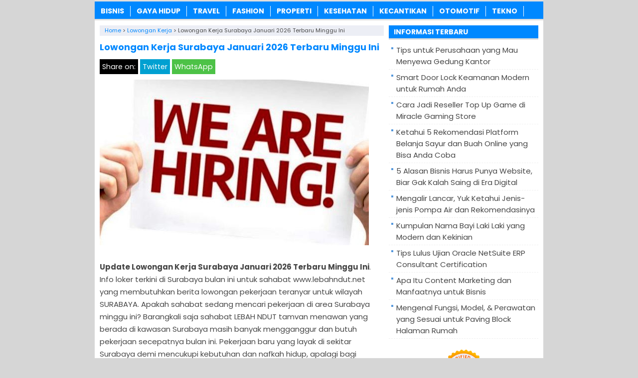

--- FILE ---
content_type: text/html; charset=UTF-8
request_url: https://www.lebahndut.net/lowongan-kerja-surabaya-terbaru-minggu-ini.html
body_size: 61729
content:
<!DOCTYPE html>
<!--[if IE 7]><html class="ie7 no-js"  lang="id" prefix="og: https://ogp.me/ns#"<![endif]-->
<!--[if lte IE 8]><html class="ie8 no-js"  lang="id" prefix="og: https://ogp.me/ns#"<![endif]-->
<!--[if (gte IE 9)|!(IE)]><!--><html class="not-ie no-js" lang="id" prefix="og: https://ogp.me/ns#">  <!--<![endif]--><head><title>✔️ Lowongan Kerja Surabaya Januari 2026 Terbaru Minggu Ini - LEBAHNDUT.NET</title><meta charset="utf-8"><meta name="viewport" content="width=device-width, initial-scale=1.0"><link rel="alternate" type="application/rss+xml" title="KABARTERBARU RSS Feed" href="https://www.lebahndut.net/feed" /><link rel="pingback" href="https://www.lebahndut.net/xmlrpc.php" /><link rel="Shortcut Icon" href="https://lebahndut.b-cdn.net/wp-content/uploads/2019/12/favicon.ico" type="image/x-icon" /><meta name="description" content="Update Lowongan Kerja Surabaya Januari 2026 Terbaru Minggu Ini. Info loker terkini di Surabaya bulan ini untuk sahabat www.lebahndut.net yang membutuhkan"/><meta name="robots" content="follow, index, max-snippet:-1, max-video-preview:-1, max-image-preview:large"/><link rel="canonical" href="https://www.lebahndut.net/lowongan-kerja-surabaya-terbaru-minggu-ini.html" /><meta property="og:locale" content="id_ID" /><meta property="og:type" content="article" /><meta property="og:title" content="✔️ Lowongan Kerja Surabaya Januari 2026 Terbaru Minggu Ini - LEBAHNDUT.NET" /><meta property="og:description" content="Update Lowongan Kerja Surabaya Januari 2026 Terbaru Minggu Ini. Info loker terkini di Surabaya bulan ini untuk sahabat www.lebahndut.net yang membutuhkan" /><meta property="og:url" content="https://www.lebahndut.net/lowongan-kerja-surabaya-terbaru-minggu-ini.html" /><meta property="og:site_name" content="LEBAHNDUT.NET" /><meta property="article:tag" content="Lowongan Kerja Surabaya Bulan Ini" /><meta property="article:tag" content="Lowongan Kerja Surabaya Minggu Ini" /><meta property="article:tag" content="Lowongan Kerja Surabaya Terbaru" /><meta property="article:tag" content="Lowongan Kerja Terbaru Minggu Ini" /><meta property="article:section" content="Lowongan Kerja" /><meta property="og:updated_time" content="2021-08-01T07:36:31+07:00" /><meta property="og:image" content="https://lebahndut.b-cdn.net/wp-content/uploads/2019/09/Lowongan-Kerja-Surabaya-Terbaru-Minggu-Ini.jpg" /><meta property="og:image:secure_url" content="https://lebahndut.b-cdn.net/wp-content/uploads/2019/09/Lowongan-Kerja-Surabaya-Terbaru-Minggu-Ini.jpg" /><meta property="og:image:width" content="543" /><meta property="og:image:height" content="333" /><meta property="og:image:alt" content="Lowongan Kerja Surabaya Agustus 2021 Terbaru Minggu Ini" /><meta property="og:image:type" content="image/jpeg" /><meta property="article:published_time" content="2019-09-26T13:41:52+07:00" /><meta property="article:modified_time" content="2021-08-01T07:36:31+07:00" /><meta name="twitter:card" content="summary_large_image" /><meta name="twitter:title" content="✔️ Lowongan Kerja Surabaya Januari 2026 Terbaru Minggu Ini - LEBAHNDUT.NET" /><meta name="twitter:description" content="Update Lowongan Kerja Surabaya Januari 2026 Terbaru Minggu Ini. Info loker terkini di Surabaya bulan ini untuk sahabat www.lebahndut.net yang membutuhkan" /><meta name="twitter:image" content="https://lebahndut.b-cdn.net/wp-content/uploads/2019/09/Lowongan-Kerja-Surabaya-Terbaru-Minggu-Ini.jpg" /><meta name="twitter:label1" content="Ditulis oleh" /><meta name="twitter:data1" content="LEBAHNDUT.NET" /><meta name="twitter:label2" content="Waktunya membaca" /><meta name="twitter:data2" content="45 menit" /> <script type="application/ld+json" class="rank-math-schema">{"@context":"https://schema.org","@graph":[{"@type":"Organization","@id":"https://www.lebahndut.net/#organization","name":"LEBAHNDUT.NET","logo":{"@type":"ImageObject","@id":"https://www.lebahndut.net/#logo","url":"https://lebahndut.net/wp-content/uploads/2020/04/Person-Profile-Logo.jpg","contentUrl":"https://lebahndut.net/wp-content/uploads/2020/04/Person-Profile-Logo.jpg","caption":"LEBAHNDUT.NET","inLanguage":"id","width":"755","height":"755"}},{"@type":"WebSite","@id":"https://www.lebahndut.net/#website","url":"https://www.lebahndut.net","name":"LEBAHNDUT.NET","publisher":{"@id":"https://www.lebahndut.net/#organization"},"inLanguage":"id"},{"@type":"ImageObject","@id":"https://lebahndut.b-cdn.net/wp-content/uploads/2019/09/Lowongan-Kerja-Surabaya-Terbaru-Minggu-Ini.jpg","url":"https://lebahndut.b-cdn.net/wp-content/uploads/2019/09/Lowongan-Kerja-Surabaya-Terbaru-Minggu-Ini.jpg","width":"543","height":"333","caption":"Lowongan Kerja Surabaya Agustus 2021 Terbaru Minggu Ini","inLanguage":"id"},{"@type":"WebPage","@id":"https://www.lebahndut.net/lowongan-kerja-surabaya-terbaru-minggu-ini.html#webpage","url":"https://www.lebahndut.net/lowongan-kerja-surabaya-terbaru-minggu-ini.html","name":"\u2714\ufe0f Lowongan Kerja Surabaya Januari 2026 Terbaru Minggu Ini - LEBAHNDUT.NET","datePublished":"2019-09-26T13:41:52+07:00","dateModified":"2021-08-01T07:36:31+07:00","isPartOf":{"@id":"https://www.lebahndut.net/#website"},"primaryImageOfPage":{"@id":"https://lebahndut.b-cdn.net/wp-content/uploads/2019/09/Lowongan-Kerja-Surabaya-Terbaru-Minggu-Ini.jpg"},"inLanguage":"id"},{"@type":"Person","@id":"https://www.lebahndut.net/lowongan-kerja-surabaya-terbaru-minggu-ini.html#author","name":"LEBAHNDUT.NET","image":{"@type":"ImageObject","@id":"https://secure.gravatar.com/avatar/a416f7a6b53fd067cc548a90563ab13592d2adf13b8ab9894612603793d09ffc?s=96&amp;d=blank&amp;r=g","url":"https://secure.gravatar.com/avatar/a416f7a6b53fd067cc548a90563ab13592d2adf13b8ab9894612603793d09ffc?s=96&amp;d=blank&amp;r=g","caption":"LEBAHNDUT.NET","inLanguage":"id"},"sameAs":["https://lebahndut.net/"],"worksFor":{"@id":"https://www.lebahndut.net/#organization"}},{"@type":"BlogPosting","headline":"\u2714\ufe0f Lowongan Kerja Surabaya Januari 2026 Terbaru Minggu Ini - LEBAHNDUT.NET","datePublished":"2019-09-26T13:41:52+07:00","dateModified":"2021-08-01T07:36:31+07:00","articleSection":"Lowongan Kerja","author":{"@id":"https://www.lebahndut.net/lowongan-kerja-surabaya-terbaru-minggu-ini.html#author","name":"LEBAHNDUT.NET"},"publisher":{"@id":"https://www.lebahndut.net/#organization"},"description":"Update Lowongan Kerja Surabaya Januari 2026 Terbaru Minggu Ini. Info loker terkini di Surabaya bulan ini untuk sahabat www.lebahndut.net yang membutuhkan","name":"\u2714\ufe0f Lowongan Kerja Surabaya Januari 2026 Terbaru Minggu Ini - LEBAHNDUT.NET","@id":"https://www.lebahndut.net/lowongan-kerja-surabaya-terbaru-minggu-ini.html#richSnippet","isPartOf":{"@id":"https://www.lebahndut.net/lowongan-kerja-surabaya-terbaru-minggu-ini.html#webpage"},"image":{"@id":"https://lebahndut.b-cdn.net/wp-content/uploads/2019/09/Lowongan-Kerja-Surabaya-Terbaru-Minggu-Ini.jpg"},"inLanguage":"id","mainEntityOfPage":{"@id":"https://www.lebahndut.net/lowongan-kerja-surabaya-terbaru-minggu-ini.html#webpage"}}]}</script> <link rel='dns-prefetch' href='//widgetlogic.org' /><link rel='dns-prefetch' href='//stats.wp.com' /><link rel='dns-prefetch' href='//v0.wordpress.com' /><link rel='preconnect' href='https://lebahndut.b-cdn.net' /><link rel="alternate" title="oEmbed (JSON)" type="application/json+oembed" href="https://www.lebahndut.net/wp-json/oembed/1.0/embed?url=https%3A%2F%2Fwww.lebahndut.net%2Flowongan-kerja-surabaya-terbaru-minggu-ini.html" /><link rel="alternate" title="oEmbed (XML)" type="text/xml+oembed" href="https://www.lebahndut.net/wp-json/oembed/1.0/embed?url=https%3A%2F%2Fwww.lebahndut.net%2Flowongan-kerja-surabaya-terbaru-minggu-ini.html&#038;format=xml" />
 <script src="//www.googletagmanager.com/gtag/js?id=G-VLT062SWM6"  data-cfasync="false" data-wpfc-render="false" type="text/javascript" async></script> <script data-cfasync="false" data-wpfc-render="false" type="text/javascript">var mi_version = '9.10.0';
				var mi_track_user = true;
				var mi_no_track_reason = '';
								var MonsterInsightsDefaultLocations = {"page_location":"https:\/\/www.lebahndut.net\/lowongan-kerja-surabaya-terbaru-minggu-ini.html\/"};
								if ( typeof MonsterInsightsPrivacyGuardFilter === 'function' ) {
					var MonsterInsightsLocations = (typeof MonsterInsightsExcludeQuery === 'object') ? MonsterInsightsPrivacyGuardFilter( MonsterInsightsExcludeQuery ) : MonsterInsightsPrivacyGuardFilter( MonsterInsightsDefaultLocations );
				} else {
					var MonsterInsightsLocations = (typeof MonsterInsightsExcludeQuery === 'object') ? MonsterInsightsExcludeQuery : MonsterInsightsDefaultLocations;
				}

								var disableStrs = [
										'ga-disable-G-VLT062SWM6',
									];

				/* Function to detect opted out users */
				function __gtagTrackerIsOptedOut() {
					for (var index = 0; index < disableStrs.length; index++) {
						if (document.cookie.indexOf(disableStrs[index] + '=true') > -1) {
							return true;
						}
					}

					return false;
				}

				/* Disable tracking if the opt-out cookie exists. */
				if (__gtagTrackerIsOptedOut()) {
					for (var index = 0; index < disableStrs.length; index++) {
						window[disableStrs[index]] = true;
					}
				}

				/* Opt-out function */
				function __gtagTrackerOptout() {
					for (var index = 0; index < disableStrs.length; index++) {
						document.cookie = disableStrs[index] + '=true; expires=Thu, 31 Dec 2099 23:59:59 UTC; path=/';
						window[disableStrs[index]] = true;
					}
				}

				if ('undefined' === typeof gaOptout) {
					function gaOptout() {
						__gtagTrackerOptout();
					}
				}
								window.dataLayer = window.dataLayer || [];

				window.MonsterInsightsDualTracker = {
					helpers: {},
					trackers: {},
				};
				if (mi_track_user) {
					function __gtagDataLayer() {
						dataLayer.push(arguments);
					}

					function __gtagTracker(type, name, parameters) {
						if (!parameters) {
							parameters = {};
						}

						if (parameters.send_to) {
							__gtagDataLayer.apply(null, arguments);
							return;
						}

						if (type === 'event') {
														parameters.send_to = monsterinsights_frontend.v4_id;
							var hookName = name;
							if (typeof parameters['event_category'] !== 'undefined') {
								hookName = parameters['event_category'] + ':' + name;
							}

							if (typeof MonsterInsightsDualTracker.trackers[hookName] !== 'undefined') {
								MonsterInsightsDualTracker.trackers[hookName](parameters);
							} else {
								__gtagDataLayer('event', name, parameters);
							}
							
						} else {
							__gtagDataLayer.apply(null, arguments);
						}
					}

					__gtagTracker('js', new Date());
					__gtagTracker('set', {
						'developer_id.dZGIzZG': true,
											});
					if ( MonsterInsightsLocations.page_location ) {
						__gtagTracker('set', MonsterInsightsLocations);
					}
										__gtagTracker('config', 'G-VLT062SWM6', {"forceSSL":"true","link_attribution":"true"} );
										window.gtag = __gtagTracker;										(function () {
						/* https://developers.google.com/analytics/devguides/collection/analyticsjs/ */
						/* ga and __gaTracker compatibility shim. */
						var noopfn = function () {
							return null;
						};
						var newtracker = function () {
							return new Tracker();
						};
						var Tracker = function () {
							return null;
						};
						var p = Tracker.prototype;
						p.get = noopfn;
						p.set = noopfn;
						p.send = function () {
							var args = Array.prototype.slice.call(arguments);
							args.unshift('send');
							__gaTracker.apply(null, args);
						};
						var __gaTracker = function () {
							var len = arguments.length;
							if (len === 0) {
								return;
							}
							var f = arguments[len - 1];
							if (typeof f !== 'object' || f === null || typeof f.hitCallback !== 'function') {
								if ('send' === arguments[0]) {
									var hitConverted, hitObject = false, action;
									if ('event' === arguments[1]) {
										if ('undefined' !== typeof arguments[3]) {
											hitObject = {
												'eventAction': arguments[3],
												'eventCategory': arguments[2],
												'eventLabel': arguments[4],
												'value': arguments[5] ? arguments[5] : 1,
											}
										}
									}
									if ('pageview' === arguments[1]) {
										if ('undefined' !== typeof arguments[2]) {
											hitObject = {
												'eventAction': 'page_view',
												'page_path': arguments[2],
											}
										}
									}
									if (typeof arguments[2] === 'object') {
										hitObject = arguments[2];
									}
									if (typeof arguments[5] === 'object') {
										Object.assign(hitObject, arguments[5]);
									}
									if ('undefined' !== typeof arguments[1].hitType) {
										hitObject = arguments[1];
										if ('pageview' === hitObject.hitType) {
											hitObject.eventAction = 'page_view';
										}
									}
									if (hitObject) {
										action = 'timing' === arguments[1].hitType ? 'timing_complete' : hitObject.eventAction;
										hitConverted = mapArgs(hitObject);
										__gtagTracker('event', action, hitConverted);
									}
								}
								return;
							}

							function mapArgs(args) {
								var arg, hit = {};
								var gaMap = {
									'eventCategory': 'event_category',
									'eventAction': 'event_action',
									'eventLabel': 'event_label',
									'eventValue': 'event_value',
									'nonInteraction': 'non_interaction',
									'timingCategory': 'event_category',
									'timingVar': 'name',
									'timingValue': 'value',
									'timingLabel': 'event_label',
									'page': 'page_path',
									'location': 'page_location',
									'title': 'page_title',
									'referrer' : 'page_referrer',
								};
								for (arg in args) {
																		if (!(!args.hasOwnProperty(arg) || !gaMap.hasOwnProperty(arg))) {
										hit[gaMap[arg]] = args[arg];
									} else {
										hit[arg] = args[arg];
									}
								}
								return hit;
							}

							try {
								f.hitCallback();
							} catch (ex) {
							}
						};
						__gaTracker.create = newtracker;
						__gaTracker.getByName = newtracker;
						__gaTracker.getAll = function () {
							return [];
						};
						__gaTracker.remove = noopfn;
						__gaTracker.loaded = true;
						window['__gaTracker'] = __gaTracker;
					})();
									} else {
										console.log("");
					(function () {
						function __gtagTracker() {
							return null;
						}

						window['__gtagTracker'] = __gtagTracker;
						window['gtag'] = __gtagTracker;
					})();
									}</script> <link data-optimized="2" rel="stylesheet" href="https://www.lebahndut.net/wp-content/litespeed/css/3f1ba828f09cae06d592475b663130ff.css?ver=aa24b" /> <script type="text/javascript" src="https://lebahndut.b-cdn.net/wp-content/plugins/google-analytics-for-wordpress/assets/js/frontend-gtag.min.js?ver=9.10.0" id="monsterinsights-frontend-script-js" async="async" data-wp-strategy="async"></script> <script data-cfasync="false" data-wpfc-render="false" type="text/javascript" id='monsterinsights-frontend-script-js-extra'>/*  */
var monsterinsights_frontend = {"js_events_tracking":"true","download_extensions":"doc,pdf,ppt,zip,xls,docx,pptx,xlsx","inbound_paths":"[{\"path\":\"\\\/go\\\/\",\"label\":\"affiliate\"},{\"path\":\"\\\/recommend\\\/\",\"label\":\"affiliate\"}]","home_url":"https:\/\/www.lebahndut.net","hash_tracking":"false","v4_id":"G-VLT062SWM6"};/*  */</script> <script type="text/javascript" src="https://lebahndut.b-cdn.net/wp-includes/js/jquery/jquery.min.js?ver=3.7.1" id="jquery-core-js"></script> <script type="text/javascript" src="https://lebahndut.b-cdn.net/wp-includes/js/jquery/jquery-migrate.min.js?ver=3.4.1" id="jquery-migrate-js"></script> <script type="text/javascript" id="jquery-js-after">/*  */
jQuery(document).ready(function() {
	jQuery(".dfc87c3bf8265afc4209dc7ece1d233a").click(function() {
		jQuery.post(
			"https://www.lebahndut.net/wp-admin/admin-ajax.php", {
				"action": "quick_adsense_onpost_ad_click",
				"quick_adsense_onpost_ad_index": jQuery(this).attr("data-index"),
				"quick_adsense_nonce": "d67e2d59e3",
			}, function(response) { }
		);
	});
});

//# sourceURL=jquery-js-after
/*  */</script> <link rel="https://api.w.org/" href="https://www.lebahndut.net/wp-json/" /><link rel="alternate" title="JSON" type="application/json" href="https://www.lebahndut.net/wp-json/wp/v2/posts/18840" /><link rel="EditURI" type="application/rsd+xml" title="RSD" href="https://www.lebahndut.net/xmlrpc.php?rsd" /><meta name="generator" content="WordPress 6.9" /><link rel='shortlink' href='https://www.lebahndut.net/?p=18840' /> <script language='JavaScript' type='text/javascript'>if (top.location != self.location) top.location = self.location;</script> <meta name="google-site-verification" content="cQTyUBhNHLh9XIHCGp4HWaNgwxhEFR9KQGFFd1KFNII" /><meta name="verifikasi" content="xzfki1o4w8"/><meta name="rankz-verification" content="180jJVEKn0RYhi3F"><meta name="p:domain_verify" content="d21744cebce149d3d6d66a8e463f7836"/> <script type="text/javascript">(function(window, location) {
history.replaceState(null, document.title, location.pathname+"#!/history");
history.pushState(null, document.title, location.pathname);
window.addEventListener("popstate", function() {
 if(location.hash === "#!/history") {
 history.replaceState(null, document.title, location.pathname);
 setTimeout(function(){
 location.replace("https://www.lebahndut.net/");
 },10);
 }
}, false);
}(window, location));</script> </head><Body class="wp-singular post-template-default single single-post postid-18840 single-format-standard wp-theme-LebahSEO" style="background-color:#d6d6d6"><div id="wrap"><nav id="main-menu"><div class="menu-menu-atas-container"><ul id="menu-menu-atas" class="main-menu"><li id="menu-item-19121" class="menu-item menu-item-type-taxonomy menu-item-object-category menu-item-19121"><a href="https://www.lebahndut.net/category/bisnis">Bisnis</a></li><li id="menu-item-20684" class="menu-item menu-item-type-taxonomy menu-item-object-category menu-item-20684"><a href="https://www.lebahndut.net/category/gaya-hidup">Gaya Hidup</a></li><li id="menu-item-19129" class="menu-item menu-item-type-taxonomy menu-item-object-category menu-item-19129"><a href="https://www.lebahndut.net/category/travel">Travel</a></li><li id="menu-item-19122" class="menu-item menu-item-type-taxonomy menu-item-object-category menu-item-19122"><a href="https://www.lebahndut.net/category/fashion">Fashion</a></li><li id="menu-item-20374" class="menu-item menu-item-type-taxonomy menu-item-object-category menu-item-20374"><a href="https://www.lebahndut.net/category/rumah">Properti</a></li><li id="menu-item-24488" class="menu-item menu-item-type-taxonomy menu-item-object-category menu-item-24488"><a href="https://www.lebahndut.net/category/kesehatan">Kesehatan</a></li><li id="menu-item-19127" class="menu-item menu-item-type-taxonomy menu-item-object-category menu-item-19127"><a href="https://www.lebahndut.net/category/kecantikan">Kecantikan</a></li><li id="menu-item-19125" class="menu-item menu-item-type-taxonomy menu-item-object-category menu-item-19125"><a href="https://www.lebahndut.net/category/otomotif">Otomotif</a></li><li id="menu-item-19128" class="menu-item menu-item-type-taxonomy menu-item-object-category menu-item-19128"><a href="https://www.lebahndut.net/category/tekno">Tekno</a></li></ul></div></nav><div class="clearfix"></div><script type="application/ld+json">{ "@context": "https://schema.org/",
  "@type": "Book",
"name": "Lowongan Kerja Surabaya Januari 2026 Terbaru Minggu Ini",
"aggregateRating": {
		"@type": "AggregateRating",
		"ratingValue": "4.8",
		"ratingCount": "1352",
		"bestRating": "5",
		"worstRating": "1"
	}
}</script> <div class="clearfix"></div><div id="main"><div id="content"><center></center><div class="breadcrumbs" typeof="BreadcrumbList" vocab="https://schema.org/">
<span property="itemListElement" typeof="ListItem"><a property="item" typeof="WebPage" href="https://www.lebahndut.net" class="home" ><span property="name">Home</span></a><meta property="position" content="1"></span> &gt; <span property="itemListElement" typeof="ListItem"><a property="item" typeof="WebPage" href="https://www.lebahndut.net/category/lowongan-kerja" class="taxonomy category" ><span property="name">Lowongan Kerja</span></a><meta property="position" content="2"></span> &gt; <span class="post post-post current-item">Lowongan Kerja Surabaya Januari 2026 Terbaru Minggu Ini</span></div><div class="entry"><h1 class="stitle">Lowongan Kerja Surabaya Januari 2026 Terbaru Minggu Ini</h1><div class="clearfix"></div><div class="sharebar"><div class="social-container"><div class="SocialCustomMenu">
<span class="sharetext">Share on:</span>
<a class="twitter" href="//twitter.com/share?text=Lowongan Kerja Surabaya Januari 2026 Terbaru Minggu Ini&url=https://www.lebahndut.net/lowongan-kerja-surabaya-terbaru-minggu-ini.html" title="Tweet this!" target="_blank">Twitter</a>
<a class="whatsapp" href="whatsapp://send?text=Lowongan Kerja Surabaya Januari 2026 Terbaru Minggu Ini - https://www.lebahndut.net/lowongan-kerja-surabaya-terbaru-minggu-ini.html" title="Share on WhatsApp!" target="_blank">WhatsApp</a></div></div></div><img width="540" height="333" src="https://lebahndut.b-cdn.net/wp-content/uploads/2019/09/Lowongan-Kerja-Surabaya-Terbaru-Minggu-Ini-540x333.jpg" class="attachment-featured-single size-featured-single wp-post-image" alt="Lowongan Kerja Surabaya Agustus 2021 Terbaru Minggu Ini" decoding="async" fetchpriority="high" /><p><strong>Update Lowongan Kerja Surabaya Januari 2026 Terbaru Minggu Ini</strong>. Info loker terkini di Surabaya bulan ini untuk sahabat www.lebahndut.net yang membutuhkan berita lowongan pekerjaan teranyar untuk wilayah SURABAYA. Apakah sahabat sedang mencari pekerjaan di area Surabaya minggu ini? Barangkali saja sahabat LEBAH NDUT tamvan menawan yang berada di kawasan Surabaya masih banyak mengganggur dan butuh pekerjaan secepatnya bulan ini. Pekerjaan baru yang layak di sekitar Surabaya demi mencukupi kebutuhan dan nafkah hidup, apalagi bagi sahabat yang telah menikah atau berkeluarga.</p><p>PENDAFTARAN LOWONGAN PEKERJAAN SURABAYA TERKINI. Mungkin saja masih banyak pengunjung www.lebahndut.net yang boleh dikatakan masih menganggur dan tentu saja berharap segera mendapatkan pekerjaan yang layak, maka tak mengherankan jika sahabat di Surabaya saat ini sedang membutuhkan info update lengkap pekerjaan mulai dari lowongan kerja di bumn, pertambangan, minyak dan gas, batu bara, perkebunan karet, hingga dunia kesehatan, pendidikan maupun kantor dan perusahaan swasta yang bonafid di wilayah Surabaya.</p><p>LOWONGAN KERJA SURABAYA TERBARU BULAN INI. Jika telah ada dan tersedia pihak yang membutuhkan karyawan atau pegawai baru untuk mengisi kekosongan dan kekurangan staf, maka kemungkinan akan ada <a href="https://www.lebahndut.net/tag/lowongan-kerja-terbaru-minggu-ini">loker terbaru minggu ini</a> untuk area Surabaya setiap bulannya untuk sahabat www.lebahndut.net semuanya, bisa saja untuk lulusan SMP, SMA, SMK, diploma D1, D2, D3, sarjana S1, S2 dan mungkin juga S3, dengan rentang gaji yang tentu saja berbeda-beda antara jenis pekerjaan satu dan yang lainnya. Sebagai tambahan informasi hari ini bahwa mungkin sahabat juga membutuhkan beberapa info seperti alamat dan kontak JNE, JNT, penginapan, klinik layanan kesehatan, klinik kecantikan, agen tiket kereta api atau pesawat di daerah Surabaya yang bisa soba cari di internet, tentu saja tak kalah menariknya dengan lowker kawasan Surabaya dan sekitarnya ini.</p><p>Dari sekian banyak job vacancy atau <a href="https://www.lebahndut.net/">lowongan pekerjaan di Surabaya</a>, barangkali saja ada yang pendaftarannya secara online melalui internet. Namun tak menutup kemungkinan juga ada yang harus datang langsung ke kantor perusahaan yang bersangkutan di daerah Surabaya. Dalam beberapa kasus bahkan bisa saja pencarian pegawai baru dilakukan langsung melalui walk in interview untuk mempercepat dan mempermudah proses rekrutmen karyawan, staf atau pegawai baru di Surabaya ini.</p><p>Nah, bisa saja muncul pertanyaan dalam kepala sahabat semuanya, berapa gaji sahabat www.lebahndut.net ada yang diinginkan untuk bekerja di Surabaya. Apakah dengan bayaran UMR, ataukah kisaran penghasilan di atas 2 juta ada yang buka lowongan di Surabaya saat ini, atau mungkin pendapatan antara 3 – 7 juta, gaji kerja Surabaya 5 juta maupun di atas 10 juta per bulan bahkan hingga 20 jutaan. Namun semakin tinggi sebuah gaji pekerjaan, tentu termasuk di Surabaya ataupun wilayah lainnya, maka lowongannya akan semakin jarang. Kalaupun ada, biasanya akan sulit ditembus dengan aneka syarat yang berat. Tentu saja hal itu disesuaikan dengan ijazah, pengalaman dan kemampuan yang sahabat miliki, jenis persyaratan serta kualifikasi dan posisi pekerjaan yang dibutuhkan oleh perusahaan atau pun pemberi kerja di Surabaya saat ini, termasuk PT besar ternama baik swasta maupun lowongan kerja di BUMN terkini yang terus saja dicari hingga minggu ini sembari menunggu informasi dari pemerintah mengenai info pendaftaran CPNS mau pun CPNSD Surabaya tahun ini jikalau saja ada jadwal dan formasi yang dibutuhkan.</p><p>Berbagai macam jenis pekerjaan bisa sahabat dapatkan ketika ada loker baru di Surabaya misalnya, ketika perusahaan sedang membuka pendaftaran lowongan pekerja bangunan, supervisor, kasir, penjaga toko, loker di Rumah Sakit sebagai dokter, perawat, bidan, apoteker, atau jens pekerjaan lainnya seperti SPG dan Usher, bahkan peluang menjadi guru PAUD SD TK SMP SMA SMK di Surabaya dan seterusnya, dan pegawai kantoran, desainer, penjahit konveksi, HRD, freelance atau tenaga lepas maupun part time (kerja paruh waktu) di rumah makan, restoran, kafe dan sebagainya.</p><p>Atau mungkin potensi kerja sebagai sekretaris di wilayah Surabaya, kepala bagian, staf karyawan, tukang kayu bangunan, montir di bengkel Surabaya, frontliner hotel, penginapan, front office perkantoran di area Surabaya. Apapun pekerjaan yang sahabat inginkan di Surabaya, yang penting halal dan berkah, sebagai sumber rejeki untuk bekal mencukupi kebutuhan hidup.</p><h2><span id="Lowongan_Kerja_Surabaya_Januari_2026_Terbaru_Minggu_Ini">Lowongan Kerja Surabaya Januari 2026 Terbaru Minggu Ini</span></h2><p>Nah sahabat yang budiman, kali ini tim www.lebahndut.net ingin berbagi peluang kerja terbaru di Surabaya untuk sahabat semuanya melalui fitur pencarian lowker terbaru di Surabaya dan area lainnya. Barang kali ada diantara sahabat www.lebahndut.net yang sedang mencari loker terbaru Surabaya minggu dan bulan ini.</p><p><br>
Berikut ini info fitur pencarian update lowongan pekerjaan terbaru di daerah Surabaya minggu ini untuk sahabat sahabat blog www.lebahndut.net, website lowongan kerja terbaru kawasan Surabaya dan daerah sekitarnya, serta kota besar dan kabupaten lainnya di seluruh Indonesia.</p><p><strong>SAHABAT LEBAHNDUT BISA MENGGUNAKAN FITUR PENCARIAN LOWKER SURABAYA TERBARU DI BAWAH INI:</strong></p><p><script type="text/javascript" src="https://id.jooble.org/SearchBox" language="javascript"></script></p><div id="jsb_container" class="jsb_holder"><a class="cgl" href="https://www.lebahndut.net/">lowongan kerja Surabaya terbaru</a></div><p><script type="text/javascript">var searchBox = new JSearchBox('jsb_container', 0, '290', '10', '#ffffff',
			'#0077cc', '#474747', '#ffffff', '#0077cc', '#474747', '#0077cc',
			'Poppins', '12', '#d4d4d4', '', '');</script></p><p><strong>CARA PENGGUNAAN:</strong></p><ol><li>Ketik posisi atau jenis pekerjaan yang sahabat inginkan untuk area Surabaya</li><li>Ketik kota atau area loker yang sahabat inginkan, yaitu Surabaya</li><li>KLIK tombol pencarian, dan tunggu keluar hasilnya.</li><li>Silakan sahabat pilih perusahaan yang sedang membuka loker di Surabaya, yang sekiranya cocok dan diminati.</li></ol><p>Semoga saja info loker Surabaya terkini yang kami sajikan ini nantinya dapat bermanfaat bagi sahabat semuanya. Silakan gunakan fitur job search di atas untuk mencari serta mendapatkan info loker terbaru area Surabaya dan sekitarnya. Bagi sahabat yang memenuhi kriteria lowongan terbaru di Surabaya dan merasa memenuhi syarat serta kualifikasi loker tersebut, silakan sahabat langsung mengirim aplikasi sesuai petunjuk yang di loker tersebut.</p><p>Demikianlah berita lowongan pekerjaan di Surabaya terbaru untuk bulan ini yang dapat kami sampaikan untuk sahabat sahabat www.lebahndut.net, website info lowongan kerja terbaru dan terkini seluruh Indonesia MINGGU INI. Bila info pekerjaan wilayah Surabaya ini sahabat rasa bermanfaat mohon kiranya untuk me-LIKE atau SHARE ke facebook, twitter, whatsapp, IG dan lainnya agar saudara atau teman yang lainnya juga mengetahui informasi LOWONGAN KERJA SURABAYA TERBARU ini. Semoga sukses dalam mencari kerja di Surabaya! Pastikan sahabat untuk jangan bosan selalu berdoa dan berusaha agar sahabat mendapatkan pekerjaan yang sahabat impikan, profesi dan kerjaan di wilayah Surabaya dengan gaji yang sesuai harapan serta dengan posisi pekerjaan yang sahabat inginkan. [UPDATE LOKER SURABAYA TERBARU – WWW.LEBAHNDUT.NET WEBSITE LOWONGAN KERJA TERKINI]</p><p><a href="http://digestivehealing.com/__media__/js/netsoltrademark.php?d=https://www.mbakhaflani.com/" rel="noopener">mbakhaflani.com</a> . <a href="http://educateboys.com/__media__/js/netsoltrademark.php?d=https://www.mbakhaflani.com/" rel="noopener">mbakhaflani.com</a> . <a href="http://bestdodgedeals.com/__media__/js/netsoltrademark.php?d=https://www.mbakhaflani.com/" rel="noopener">mbakhaflani.com</a> . <a href="http://eluminant.biz/__media__/js/netsoltrademark.php?d=https://www.mbakhaflani.com/" rel="noopener">mbakhaflani.com</a> . <a href="http://drive2friend.net/__media__/js/netsoltrademark.php?d=https://www.mbakhaflani.com/" rel="noopener">mbakhaflani.com</a> . <a href="http://eliteseriestravelcollection.com/__media__/js/netsoltrademark.php?d=https://www.mbakhaflani.com/" rel="noopener">mbakhaflani.com</a> . <a href="http://cheapio.com/__media__/js/netsoltrademark.php?d=https://www.mbakhaflani.com/" rel="noopener">mbakhaflani.com</a> . <a href="http://customerassurancepricing.com/__media__/js/netsoltrademark.php?d=https://www.mbakhaflani.com/" rel="noopener">mbakhaflani.com</a> . <a href="http://cancergeneticresearch.org/__media__/js/netsoltrademark.php?d=https://www.mbakhaflani.com/" rel="noopener">mbakhaflani.com</a> . <a href="http://flt-shirts.com/__media__/js/netsoltrademark.php?d=https://www.mbakhaflani.com/" rel="noopener">mbakhaflani.com</a> . <a href="http://forchangeenergy.net/__media__/js/netsoltrademark.php?d=https://www.mbakhaflani.com/" rel="noopener">mbakhaflani.com</a> . <a href="http://cbonbon.com/__media__/js/netsoltrademark.php?d=https://www.mbakhaflani.com/" rel="noopener">mbakhaflani.com</a> . <a href="http://bregmanlaw.net/__media__/js/netsoltrademark.php?d=https://www.mbakhaflani.com/" rel="noopener">mbakhaflani.com</a> . <a href="http://baghdassarian.com/__media__/js/netsoltrademark.php?d=https://www.mbakhaflani.com/" rel="noopener">mbakhaflani.com</a> . <a href="http://flockwise.org/__media__/js/netsoltrademark.php?d=https://www.mbakhaflani.com/" rel="noopener">mbakhaflani.com</a> . <a href="http://familyattorneymediator.pro/__media__/js/netsoltrademark.php?d=https://www.mbakhaflani.com/" rel="noopener">mbakhaflani.com</a> . <a href="http://docsunglasses.com/__media__/js/netsoltrademark.php?d=https://www.mbakhaflani.com/" rel="noopener">mbakhaflani.com</a> . <a href="http://carimun.org/__media__/js/netsoltrademark.php?d=https://www.mbakhaflani.com/" rel="noopener">mbakhaflani.com</a> . <a href="http://directtrust.us/__media__/js/netsoltrademark.php?d=https://www.mbakhaflani.com/" rel="noopener">mbakhaflani.com</a> . <a href="http://aspen-transportation.com/__media__/js/netsoltrademark.php?d=https://www.mbakhaflani.com/" rel="noopener">mbakhaflani.com</a> . <a href="http://democracy3-0.com/__media__/js/netsoltrademark.php?d=https://www.mbakhaflani.com/" rel="noopener">mbakhaflani.com</a> . <a href="http://emotionmonitoring.net/__media__/js/netsoltrademark.php?d=https://www.mbakhaflani.com/" rel="noopener">mbakhaflani.com</a> . <a href="http://felicite.com/__media__/js/netsoltrademark.php?d=https://www.mbakhaflani.com/" rel="noopener">mbakhaflani.com</a> . <a href="http://blasberglaw.com/__media__/js/netsoltrademark.php?d=https://www.mbakhaflani.com/" rel="noopener">mbakhaflani.com</a> . <a href="http://bdeliverer.com/__media__/js/netsoltrademark.php?d=https://www.mbakhaflani.com/" rel="noopener">mbakhaflani.com</a> . <a href="http://blackinnovation.com/__media__/js/netsoltrademark.php?d=https://www.mbakhaflani.com/" rel="noopener">mbakhaflani.com</a> . <a href="http://cloudtip.com/__media__/js/netsoltrademark.php?d=https://www.mbakhaflani.com/" rel="noopener">mbakhaflani.com</a> . <a href="http://furnishsolutions.org/__media__/js/netsoltrademark.php?d=https://www.mbakhaflani.com/" rel="noopener">mbakhaflani.com</a> . <a href="http://bulletbook.com/__media__/js/netsoltrademark.php?d=https://www.mbakhaflani.com/" rel="noopener">mbakhaflani.com</a> . <a href="http://artgsystems.com/__media__/js/netsoltrademark.php?d=https://www.mbakhaflani.com/" rel="noopener">mbakhaflani.com</a> . <a href="http://casino-berlin-poker.temasektrust.org/__media__/js/netsoltrademark.php?d=https://www.mbakhaflani.com/" rel="noopener">mbakhaflani.com</a> . <a href="http://datemyex.biz/__media__/js/netsoltrademark.php?d=https://www.mbakhaflani.com/" rel="noopener">mbakhaflani.com</a> . <a href="http://documentexchange.net/__media__/js/netsoltrademark.php?d=https://www.mbakhaflani.com/" rel="noopener">mbakhaflani.com</a> . <a href="http://danielmcknight.com/__media__/js/netsoltrademark.php?d=https://www.mbakhaflani.com/" rel="noopener">mbakhaflani.com</a> . <a href="http://fbetpay.com/__media__/js/netsoltrademark.php?d=https://www.mbakhaflani.com/" rel="noopener">mbakhaflani.com</a> . <a href="http://eaglevalleybank.org/__media__/js/netsoltrademark.php?d=https://www.mbakhaflani.com/" rel="noopener">mbakhaflani.com</a> . <a href="http://cletheatre.com/__media__/js/netsoltrademark.php?d=https://www.mbakhaflani.com/" rel="noopener">mbakhaflani.com</a> . <a href="http://duhthebook.com/__media__/js/netsoltrademark.php?d=https://www.mbakhaflani.com/" rel="noopener">mbakhaflani.com</a> . <a href="http://ecotrends.org/__media__/js/netsoltrademark.php?d=https://www.mbakhaflani.com/" rel="noopener">mbakhaflani.com</a> . <a href="http://cutiesclementines.org/__media__/js/netsoltrademark.php?d=https://www.mbakhaflani.com/" rel="noopener">mbakhaflani.com</a> . <a href="http://artisticdevices.com/__media__/js/netsoltrademark.php?d=https://www.mbakhaflani.com/" rel="noopener">mbakhaflani.com</a> . <a href="http://diabetessupplies.net/__media__/js/netsoltrademark.php?d=https://www.mbakhaflani.com/" rel="noopener">mbakhaflani.com</a> . <a href="http://dockequipmentservices.com/__media__/js/netsoltrademark.php?d=https://www.mbakhaflani.com/" rel="noopener">mbakhaflani.com</a> . <a href="http://cydcor-mexico.com/__media__/js/netsoltrademark.php?d=https://www.mbakhaflani.com/" rel="noopener">mbakhaflani.com</a> . <a href="http://blessingfoundation.org/__media__/js/netsoltrademark.php?d=https://www.mbakhaflani.com/" rel="noopener">mbakhaflani.com</a> . <a href="http://bowstream.com/__media__/js/netsoltrademark.php?d=https://www.mbakhaflani.com/" rel="noopener">mbakhaflani.com</a> . <a href="http://dr-patient.com/__media__/js/netsoltrademark.php?d=https://www.mbakhaflani.com/" rel="noopener">mbakhaflani.com</a> . <a href="http://fischer7.com/__media__/js/netsoltrademark.php?d=https://www.mbakhaflani.com/" rel="noopener">mbakhaflani.com</a> . <a href="http://elenamiko.com/__media__/js/netsoltrademark.php?d=https://www.mbakhaflani.com/" rel="noopener">mbakhaflani.com</a> . <a href="http://buffalotours.be/__media__/js/netsoltrademark.php?d=https://www.mbakhaflani.com/" rel="noopener">mbakhaflani.com</a> . <a href="http://directrose.com/__media__/js/netsoltrademark.php?d=https://www.mbakhaflani.com/" rel="noopener">mbakhaflani.com</a> . <a href="http://flyingnursesinternational.com/__media__/js/netsoltrademark.php?d=https://www.mbakhaflani.com/" rel="noopener">mbakhaflani.com</a> . <a href="http://chute-cleaning.net/__media__/js/netsoltrademark.php?d=https://www.mbakhaflani.com/" rel="noopener">mbakhaflani.com</a> . <a href="http://boats-assured.com/__media__/js/netsoltrademark.php?d=https://www.mbakhaflani.com/" rel="noopener">mbakhaflani.com</a> . <a href="http://daviscupstore.com/__media__/js/netsoltrademark.php?d=https://www.mbakhaflani.com/" rel="noopener">mbakhaflani.com</a> . <a href="http://f-a-c-t.com/__media__/js/netsoltrademark.php?d=https://www.mbakhaflani.com/" rel="noopener">mbakhaflani.com</a> . <a href="http://desirepearlresortcancun.net/__media__/js/netsoltrademark.php?d=https://www.mbakhaflani.com/" rel="noopener">mbakhaflani.com</a> . <a href="http://dotell.org/__media__/js/netsoltrademark.php?d=https://www.mbakhaflani.com/" rel="noopener">mbakhaflani.com</a> . <a href="http://eprofession.com/__media__/js/netsoltrademark.php?d=https://www.mbakhaflani.com/" rel="noopener">mbakhaflani.com</a> . <a href="http://aspapp.com/__media__/js/netsoltrademark.php?d=https://www.mbakhaflani.com/" rel="noopener">mbakhaflani.com</a> . <a href="http://dasmenpropertygroup.com/__media__/js/netsoltrademark.php?d=https://www.mbakhaflani.com/" rel="noopener">mbakhaflani.com</a> . <a href="http://esoils.com/__media__/js/netsoltrademark.php?d=https://www.mbakhaflani.com/" rel="noopener">mbakhaflani.com</a> . <a href="http://doyouthinkicanplay.net/__media__/js/netsoltrademark.php?d=https://www.mbakhaflani.com/" rel="noopener">mbakhaflani.com</a> . <a href="http://drterrymd.com/__media__/js/netsoltrademark.php?d=https://www.mbakhaflani.com/" rel="noopener">mbakhaflani.com</a> . <a href="http://choprayoga.us/__media__/js/netsoltrademark.php?d=https://www.mbakhaflani.com/" rel="noopener">mbakhaflani.com</a> . <a href="http://fivestarportables.net/__media__/js/netsoltrademark.php?d=https://www.mbakhaflani.com/" rel="noopener">mbakhaflani.com</a> . <a href="http://closetkeepers.com/__media__/js/netsoltrademark.php?d=https://www.mbakhaflani.com/" rel="noopener">mbakhaflani.com</a> . <a href="http://forcetenenterprises.com/__media__/js/netsoltrademark.php?d=https://www.mbakhaflani.com/" rel="noopener">mbakhaflani.com</a> . <a href="http://company3.net/__media__/js/netsoltrademark.php?d=https://www.mbakhaflani.com/" rel="noopener">mbakhaflani.com</a> . <a href="http://balducci.biz/__media__/js/netsoltrademark.php?d=https://www.mbakhaflani.com/" rel="noopener">mbakhaflani.com</a> . <a href="http://flycanadian.com/__media__/js/netsoltrademark.php?d=https://www.mbakhaflani.com/" rel="noopener">mbakhaflani.com</a> . <a href="http://drprice.com/__media__/js/netsoltrademark.php?d=https://www.mbakhaflani.com/" rel="noopener">mbakhaflani.com</a> . <a href="http://children1st.com/__media__/js/netsoltrademark.php?d=https://www.mbakhaflani.com/" rel="noopener">mbakhaflani.com</a> . <a href="http://culturedcolordiamond.com/__media__/js/netsoltrademark.php?d=https://www.mbakhaflani.com/" rel="noopener">mbakhaflani.com</a> . <a href="http://depijama.com/__media__/js/netsoltrademark.php?d=https://www.mbakhaflani.com/" rel="noopener">mbakhaflani.com</a> . <a href="http://bookpublishingworks.net/__media__/js/netsoltrademark.php?d=https://www.mbakhaflani.com/" rel="noopener">mbakhaflani.com</a> . <a href="http://askperry.com/__media__/js/netsoltrademark.php?d=https://www.mbakhaflani.com/" rel="noopener">mbakhaflani.com</a> . <a href="http://dairyprotect.net/__media__/js/netsoltrademark.php?d=https://www.mbakhaflani.com/" rel="noopener">mbakhaflani.com</a> . <a href="http://benchmarccatering.com/__media__/js/netsoltrademark.php?d=https://www.mbakhaflani.com/" rel="noopener">mbakhaflani.com</a> . <a href="http://bbieder.com/__media__/js/netsoltrademark.php?d=https://www.mbakhaflani.com/" rel="noopener">mbakhaflani.com</a> . <a href="http://cellonecomplaints.net/__media__/js/netsoltrademark.php?d=https://www.mbakhaflani.com/" rel="noopener">mbakhaflani.com</a> . <a href="http://asmefoundation.com/__media__/js/netsoltrademark.php?d=https://www.mbakhaflani.com/" rel="noopener">mbakhaflani.com</a> . <a href="http://biosynthesis.us/__media__/js/netsoltrademark.php?d=https://www.mbakhaflani.com/" rel="noopener">mbakhaflani.com</a> . <a href="http://dewaltpowerequipment.com/__media__/js/netsoltrademark.php?d=https://www.mbakhaflani.com/" rel="noopener">mbakhaflani.com</a> . <a href="http://cannashieldsecurity.com/__media__/js/netsoltrademark.php?d=https://www.mbakhaflani.com/" rel="noopener">mbakhaflani.com</a> . <a href="http://bragalittle.com/__media__/js/netsoltrademark.php?d=https://www.mbakhaflani.com/" rel="noopener">mbakhaflani.com</a> . <a href="http://ecoalloys.com/__media__/js/netsoltrademark.php?d=https://www.mbakhaflani.com/" rel="noopener">mbakhaflani.com</a> . <a href="http://exmba.com/__media__/js/netsoltrademark.php?d=https://www.mbakhaflani.com/" rel="noopener">mbakhaflani.com</a> . <a href="http://brazjr.com/__media__/js/netsoltrademark.php?d=https://www.mbakhaflani.com/" rel="noopener">mbakhaflani.com</a> . <a href="http://euromaticplus.com/__media__/js/netsoltrademark.php?d=https://www.mbakhaflani.com/" rel="noopener">mbakhaflani.com</a> . <a href="http://asia-after-dark.com/__media__/js/netsoltrademark.php?d=https://www.mbakhaflani.com/" rel="noopener">mbakhaflani.com</a> . <a href="http://berkshire-hathawayrealty.net/__media__/js/netsoltrademark.php?d=https://www.mbakhaflani.com/" rel="noopener">mbakhaflani.com</a> . <a href="http://cibilich.com/__media__/js/netsoltrademark.php?d=https://www.mbakhaflani.com/" rel="noopener">mbakhaflani.com</a> . <a href="http://calculatedretirement.com/__media__/js/netsoltrademark.php?d=https://www.mbakhaflani.com/" rel="noopener">mbakhaflani.com</a> . <a href="http://firstascentoutfitters.com/__media__/js/netsoltrademark.php?d=https://www.mbakhaflani.com/" rel="noopener">mbakhaflani.com</a> . <a href="http://conroegaragerepair.com/__media__/js/netsoltrademark.php?d=https://www.mbakhaflani.com/" rel="noopener">mbakhaflani.com</a> . <a href="http://forgital.org/__media__/js/netsoltrademark.php?d=https://www.mbakhaflani.com/" rel="noopener">mbakhaflani.com</a> . <a href="http://executiveforum.biz/__media__/js/netsoltrademark.php?d=https://www.mbakhaflani.com/" rel="noopener">mbakhaflani.com</a> . <a href="http://bostonventure.us/__media__/js/netsoltrademark.php?d=https://www.mbakhaflani.com/" rel="noopener">mbakhaflani.com</a> . <a href="http://assuredguarantymunicpalcorp.com/__media__/js/netsoltrademark.php?d=https://www.mbakhaflani.com/" rel="noopener">mbakhaflani.com</a> . <a href="http://bq--3bj7auyxskaiqta.org/__media__/js/netsoltrademark.php?d=https://www.mbakhaflani.com/" rel="noopener">mbakhaflani.com</a> . <a href="http://doyouthinkicansing.net/__media__/js/netsoltrademark.php?d=https://www.mbakhaflani.com/" rel="noopener">mbakhaflani.com</a> . <a href="http://bluewise.com/__media__/js/netsoltrademark.php?d=https://www.mbakhaflani.com/" rel="noopener">mbakhaflani.com</a> . <a href="http://dfwhc.net/__media__/js/netsoltrademark.php?d=https://www.mbakhaflani.com/" rel="noopener">mbakhaflani.com</a> . <a href="http://capitolviewtriathlon.com/__media__/js/netsoltrademark.php?d=https://www.mbakhaflani.com/" rel="noopener">mbakhaflani.com</a> . <a href="http://careerperfect.us/__media__/js/netsoltrademark.php?d=https://www.mbakhaflani.com/" rel="noopener">mbakhaflani.com</a> . <a href="http://buddsblog.com/__media__/js/netsoltrademark.php?d=https://www.mbakhaflani.com/" rel="noopener">mbakhaflani.com</a> . <a href="http://benecardcf.net/__media__/js/netsoltrademark.php?d=https://www.mbakhaflani.com/" rel="noopener">mbakhaflani.com</a> . <a href="http://consortiumlibrary.com/__media__/js/netsoltrademark.php?d=https://www.mbakhaflani.com/" rel="noopener">mbakhaflani.com</a> . <a href="http://bhhsyandl.net/__media__/js/netsoltrademark.php?d=https://www.mbakhaflani.com/" rel="noopener">mbakhaflani.com</a> . <a href="http://atomicbzzz.com/__media__/js/netsoltrademark.php?d=https://www.mbakhaflani.com/" rel="noopener">mbakhaflani.com</a> . <a href="http://filetransferdoc.com/__media__/js/netsoltrademark.php?d=https://www.mbakhaflani.com/" rel="noopener">mbakhaflani.com</a> . <a href="http://cognito2.com/__media__/js/netsoltrademark.php?d=https://www.mbakhaflani.com/" rel="noopener">mbakhaflani.com</a> . <a href="http://calcuttacueclub.com/__media__/js/netsoltrademark.php?d=https://www.mbakhaflani.com/" rel="noopener">mbakhaflani.com</a> . <a href="http://danielhong.com/__media__/js/netsoltrademark.php?d=https://www.mbakhaflani.com/" rel="noopener">mbakhaflani.com</a> . <a href="http://companyofgivers.org/__media__/js/netsoltrademark.php?d=https://www.mbakhaflani.com/" rel="noopener">mbakhaflani.com</a> . <a href="http://auctioneermembership.com/__media__/js/netsoltrademark.php?d=https://www.mbakhaflani.com/" rel="noopener">mbakhaflani.com</a> . <a href="http://bumpthemovie.com/__media__/js/netsoltrademark.php?d=https://www.mbakhaflani.com/" rel="noopener">mbakhaflani.com</a> . <a href="http://bdcorpamerica.net/__media__/js/netsoltrademark.php?d=https://www.mbakhaflani.com/" rel="noopener">mbakhaflani.com</a> . <a href="http://dralsmith.com/__media__/js/netsoltrademark.php?d=https://www.mbakhaflani.com/" rel="noopener">mbakhaflani.com</a> . <a href="http://au0.net/__media__/js/netsoltrademark.php?d=https://www.mbakhaflani.com/" rel="noopener">mbakhaflani.com</a> . <a href="http://fnb-trustmortgage.net/__media__/js/netsoltrademark.php?d=https://www.mbakhaflani.com/" rel="noopener">mbakhaflani.com</a> . <a href="http://bhoke.com/__media__/js/netsoltrademark.php?d=https://www.mbakhaflani.com/" rel="noopener">mbakhaflani.com</a> . <a href="http://fmsolutions-usa.com/__media__/js/netsoltrademark.php?d=https://www.mbakhaflani.com/" rel="noopener">mbakhaflani.com</a> . <a href="http://eastmarkcommunityalliance.com/__media__/js/netsoltrademark.php?d=https://www.mbakhaflani.com/" rel="noopener">mbakhaflani.com</a> . <a href="http://asiangolfteachersfederation.com/__media__/js/netsoltrademark.php?d=https://www.mbakhaflani.com/" rel="noopener">mbakhaflani.com</a> . <a href="http://bestdelraydoctor.com/__media__/js/netsoltrademark.php?d=https://www.mbakhaflani.com/" rel="noopener">mbakhaflani.com</a> . <a href="http://discreteelements.com/__media__/js/netsoltrademark.php?d=https://www.mbakhaflani.com/" rel="noopener">mbakhaflani.com</a> . <a href="http://corruptitunesbackup.com/__media__/js/netsoltrademark.php?d=https://www.mbakhaflani.com/" rel="noopener">mbakhaflani.com</a> . <a href="http://azureanimalcareservices.com/__media__/js/netsoltrademark.php?d=https://www.mbakhaflani.com/" rel="noopener">mbakhaflani.com</a> . <a href="http://coachcrafters.net/__media__/js/netsoltrademark.php?d=https://www.mbakhaflani.com/" rel="noopener">mbakhaflani.com</a> . <a href="http://disez.sn/__media__/js/netsoltrademark.php?d=https://www.mbakhaflani.com/" rel="noopener">mbakhaflani.com</a> . <a href="http://bordgaisenergy.biz/__media__/js/netsoltrademark.php?d=https://www.mbakhaflani.com/" rel="noopener">mbakhaflani.com</a> . <a href="http://bizmodelinnovation.net/__media__/js/netsoltrademark.php?d=https://www.mbakhaflani.com/" rel="noopener">mbakhaflani.com</a> . <a href="http://donateaphone.org/__media__/js/netsoltrademark.php?d=https://www.mbakhaflani.com/" rel="noopener">mbakhaflani.com</a> . <a href="http://aspenmarijuana.com/__media__/js/netsoltrademark.php?d=https://www.mbakhaflani.com/" rel="noopener">mbakhaflani.com</a> . <a href="http://earnpassiveincome.com/__media__/js/netsoltrademark.php?d=https://www.mbakhaflani.com/" rel="noopener">mbakhaflani.com</a> . <a href="http://artbasel-hk.com/__media__/js/netsoltrademark.php?d=https://www.mbakhaflani.com/" rel="noopener">mbakhaflani.com</a> . <a href="http://buildprofessional.com/__media__/js/netsoltrademark.php?d=https://www.mbakhaflani.com/" rel="noopener">mbakhaflani.com</a> . <a href="http://dragonhowls.com/__media__/js/netsoltrademark.php?d=https://www.mbakhaflani.com/" rel="noopener">mbakhaflani.com</a> . <a href="http://buyacademy.net/__media__/js/netsoltrademark.php?d=https://www.mbakhaflani.com/" rel="noopener">mbakhaflani.com</a> . <a href="http://audiofcolumbus.com/__media__/js/netsoltrademark.php?d=https://www.mbakhaflani.com/" rel="noopener">mbakhaflani.com</a> . <a href="http://fundacionthyssenbornemisza.com/__media__/js/netsoltrademark.php?d=https://www.mbakhaflani.com/" rel="noopener">mbakhaflani.com</a> . <a href="http://compoundcapitalcorp.com/__media__/js/netsoltrademark.php?d=https://www.mbakhaflani.com/" rel="noopener">mbakhaflani.com</a> . <a href="http://compositerouting.com/__media__/js/netsoltrademark.php?d=https://www.mbakhaflani.com/" rel="noopener">mbakhaflani.com</a> . <a href="http://banksuppliers.com/__media__/js/netsoltrademark.php?d=https://www.mbakhaflani.com/" rel="noopener">mbakhaflani.com</a> . <a href="http://ellaseward.com/__media__/js/netsoltrademark.php?d=https://www.mbakhaflani.com/" rel="noopener">mbakhaflani.com</a> . <a href="http://bac.tv/__media__/js/netsoltrademark.php?d=https://www.mbakhaflani.com/" rel="noopener">mbakhaflani.com</a> . <a href="http://edmlvconference.com/__media__/js/netsoltrademark.php?d=https://www.mbakhaflani.com/" rel="noopener">mbakhaflani.com</a> . <a href="http://finnigansevents.com/__media__/js/netsoltrademark.php?d=https://www.mbakhaflani.com/" rel="noopener">mbakhaflani.com</a> . <a href="http://fenster-patents.com/__media__/js/netsoltrademark.php?d=https://www.mbakhaflani.com/" rel="noopener">mbakhaflani.com</a> . <a href="http://ccmunite.com/__media__/js/netsoltrademark.php?d=https://www.mbakhaflani.com/" rel="noopener">mbakhaflani.com</a> . <a href="http://brothermeansbusiness.us/__media__/js/netsoltrademark.php?d=https://www.mbakhaflani.com/" rel="noopener">mbakhaflani.com</a> . <a href="http://ct-elderly.net/__media__/js/netsoltrademark.php?d=https://www.mbakhaflani.com/" rel="noopener">mbakhaflani.com</a> . <a href="http://eyeonyourasset.com/__media__/js/netsoltrademark.php?d=https://www.mbakhaflani.com/" rel="noopener">mbakhaflani.com</a> . <a href="http://bottlingequipment.org/__media__/js/netsoltrademark.php?d=https://www.mbakhaflani.com/" rel="noopener">mbakhaflani.com</a> . <a href="http://com4dev.org/__media__/js/netsoltrademark.php?d=https://www.mbakhaflani.com/" rel="noopener">mbakhaflani.com</a> . <a href="http://elessonplanhub.com/__media__/js/netsoltrademark.php?d=https://www.mbakhaflani.com/" rel="noopener">mbakhaflani.com</a> . <a href="http://aslplayerservices.org/__media__/js/netsoltrademark.php?d=https://www.mbakhaflani.com/" rel="noopener">mbakhaflani.com</a> . <a href="http://com.msaconstruction.com/__media__/js/netsoltrademark.php?d=https://www.mbakhaflani.com/" rel="noopener">mbakhaflani.com</a> . <a href="http://bancadigitalbod.com/__media__/js/netsoltrademark.php?d=https://www.mbakhaflani.com/" rel="noopener">mbakhaflani.com</a> . <a href="http://dataclearingnetwork.com/__media__/js/netsoltrademark.php?d=https://www.mbakhaflani.com/" rel="noopener">mbakhaflani.com</a> . <a href="http://broadcastdesk.net/__media__/js/netsoltrademark.php?d=https://www.mbakhaflani.com/" rel="noopener">mbakhaflani.com</a> . <a href="http://coca-colaalaska.com/__media__/js/netsoltrademark.php?d=https://www.mbakhaflani.com/" rel="noopener">mbakhaflani.com</a> . <a href="http://equitytiming.net/__media__/js/netsoltrademark.php?d=https://www.mbakhaflani.com/" rel="noopener">mbakhaflani.com</a> . <a href="http://camdenrockshoes.com/__media__/js/netsoltrademark.php?d=https://www.mbakhaflani.com/" rel="noopener">mbakhaflani.com</a> . <a href="http://diytravel.com/__media__/js/netsoltrademark.php?d=https://www.mbakhaflani.com/" rel="noopener">mbakhaflani.com</a> . <a href="http://biggestever2013.com/__media__/js/netsoltrademark.php?d=https://www.mbakhaflani.com/" rel="noopener">mbakhaflani.com</a> . <a href="http://cernerhealthy.com/__media__/js/netsoltrademark.php?d=https://www.mbakhaflani.com/" rel="noopener">mbakhaflani.com</a> . <a href="http://filmon.bz/__media__/js/netsoltrademark.php?d=https://www.mbakhaflani.com/" rel="noopener">mbakhaflani.com</a> . <a href="http://askthree.net/__media__/js/netsoltrademark.php?d=https://www.mbakhaflani.com/" rel="noopener">mbakhaflani.com</a> . <a href="http://cinguilo.com/__media__/js/netsoltrademark.php?d=https://www.mbakhaflani.com/" rel="noopener">mbakhaflani.com</a> . <a href="http://cosechallenge.com/__media__/js/netsoltrademark.php?d=https://www.mbakhaflani.com/" rel="noopener">mbakhaflani.com</a> . <a href="http://evelynpowers.com/__media__/js/netsoltrademark.php?d=https://www.mbakhaflani.com/" rel="noopener">mbakhaflani.com</a> . <a href="http://deseretplay.com/__media__/js/netsoltrademark.php?d=https://www.mbakhaflani.com/" rel="noopener">mbakhaflani.com</a> . <a href="http://bhhshomes.com/__media__/js/netsoltrademark.php?d=https://www.mbakhaflani.com/" rel="noopener">mbakhaflani.com</a> . <a href="http://carglitz.com/__media__/js/netsoltrademark.php?d=https://www.mbakhaflani.com/" rel="noopener">mbakhaflani.com</a> . <a href="http://cocainetreatment.com/__media__/js/netsoltrademark.php?d=https://www.mbakhaflani.com/" rel="noopener">mbakhaflani.com</a> . <a href="http://donay.net/__media__/js/netsoltrademark.php?d=https://www.mbakhaflani.com/" rel="noopener">mbakhaflani.com</a> . <a href="http://eastmark-realty.com/__media__/js/netsoltrademark.php?d=https://www.mbakhaflani.com/" rel="noopener">mbakhaflani.com</a> . <a href="http://batterysolutions.mobi/__media__/js/netsoltrademark.php?d=https://www.mbakhaflani.com/" rel="noopener">mbakhaflani.com</a> . <a href="http://creativecasuals.net/__media__/js/netsoltrademark.php?d=https://www.mbakhaflani.com/" rel="noopener">mbakhaflani.com</a> . <a href="http://compunanny.com/__media__/js/netsoltrademark.php?d=https://www.mbakhaflani.com/" rel="noopener">mbakhaflani.com</a> . <a href="http://contextualsolutions.com/__media__/js/netsoltrademark.php?d=https://www.mbakhaflani.com/" rel="noopener">mbakhaflani.com</a> . <a href="http://ccclogin.com/__media__/js/netsoltrademark.php?d=https://www.mbakhaflani.com/" rel="noopener">mbakhaflani.com</a> . <a href="http://candycorn.info/__media__/js/netsoltrademark.php?d=https://www.mbakhaflani.com/" rel="noopener">mbakhaflani.com</a> . <a href="http://foodancial.com/__media__/js/netsoltrademark.php?d=https://www.mbakhaflani.com/" rel="noopener">mbakhaflani.com</a> . <a href="http://friendlyframes.com/__media__/js/netsoltrademark.php?d=https://www.mbakhaflani.com/" rel="noopener">mbakhaflani.com</a> . <a href="http://daymet.com/__media__/js/netsoltrademark.php?d=https://www.mbakhaflani.com/" rel="noopener">mbakhaflani.com</a> . <a href="http://computationalfluiddynamics.org/__media__/js/netsoltrademark.php?d=https://www.mbakhaflani.com/" rel="noopener">mbakhaflani.com</a> . <a href="http://certifiedfilemaker.com/__media__/js/netsoltrademark.php?d=https://www.mbakhaflani.com/" rel="noopener">mbakhaflani.com</a> . <a href="http://dontmakemewait.com/__media__/js/netsoltrademark.php?d=https://www.mbakhaflani.com/" rel="noopener">mbakhaflani.com</a> . <a href="http://candom.net/__media__/js/netsoltrademark.php?d=https://www.mbakhaflani.com/" rel="noopener">mbakhaflani.com</a> . <a href="http://cappuccinomachine.com/__media__/js/netsoltrademark.php?d=https://www.mbakhaflani.com/" rel="noopener">mbakhaflani.com</a> . <a href="http://fredsworld.us/__media__/js/netsoltrademark.php?d=https://www.mbakhaflani.com/" rel="noopener">mbakhaflani.com</a> . <a href="http://divinelovewest.net/__media__/js/netsoltrademark.php?d=https://www.mbakhaflani.com/" rel="noopener">mbakhaflani.com</a> . <a href="http://fantasticfifty.com/__media__/js/netsoltrademark.php?d=https://www.mbakhaflani.com/" rel="noopener">mbakhaflani.com</a> . <a href="http://austinboehm.com/__media__/js/netsoltrademark.php?d=https://www.mbakhaflani.com/" rel="noopener">mbakhaflani.com</a> . <a href="http://dkjd.com/__media__/js/netsoltrademark.php?d=https://www.mbakhaflani.com/" rel="noopener">mbakhaflani.com</a> . <a href="http://engraved-corporate-gifts.com/__media__/js/netsoltrademark.php?d=https://www.mbakhaflani.com/" rel="noopener">mbakhaflani.com</a> . <a href="http://beckes.com/__media__/js/netsoltrademark.php?d=https://www.mbakhaflani.com/" rel="noopener">mbakhaflani.com</a> . <a href="http://freshprep.net/__media__/js/netsoltrademark.php?d=https://www.mbakhaflani.com/" rel="noopener">mbakhaflani.com</a> . <a href="http://atriumdoor.com/__media__/js/netsoltrademark.php?d=https://www.mbakhaflani.com/" rel="noopener">mbakhaflani.com</a> . <a href="http://docutool.net/__media__/js/netsoltrademark.php?d=https://www.mbakhaflani.com/" rel="noopener">mbakhaflani.com</a> . <a href="http://destinationspress.com/__media__/js/netsoltrademark.php?d=https://www.mbakhaflani.com/" rel="noopener">mbakhaflani.com</a> . <a href="http://avueadvocate.us/__media__/js/netsoltrademark.php?d=https://www.mbakhaflani.com/" rel="noopener">mbakhaflani.com</a> . <a href="http://fourpointsinstitute.com/__media__/js/netsoltrademark.php?d=https://www.mbakhaflani.com/" rel="noopener">mbakhaflani.com</a> . <a href="http://availmm.net/__media__/js/netsoltrademark.php?d=https://www.mbakhaflani.com/" rel="noopener">mbakhaflani.com</a> . <a href="http://customhomeconsultant.com/__media__/js/netsoltrademark.php?d=https://www.mbakhaflani.com/" rel="noopener">mbakhaflani.com</a> . <a href="http://brandstrips.net/__media__/js/netsoltrademark.php?d=https://www.mbakhaflani.com/" rel="noopener">mbakhaflani.com</a> . <a href="http://briseno.net/__media__/js/netsoltrademark.php?d=https://www.mbakhaflani.com/" rel="noopener">mbakhaflani.com</a> . <a href="http://dawavendewa.com/__media__/js/netsoltrademark.php?d=https://www.mbakhaflani.com/" rel="noopener">mbakhaflani.com</a> . <a href="http://avnetmts.com/__media__/js/netsoltrademark.php?d=https://www.mbakhaflani.com/" rel="noopener">mbakhaflani.com</a> . <a href="http://bridgeclimbinternational.com/__media__/js/netsoltrademark.php?d=https://www.mbakhaflani.com/" rel="noopener">mbakhaflani.com</a> . <a href="http://coffeesnob.com/__media__/js/netsoltrademark.php?d=https://www.mbakhaflani.com/" rel="noopener">mbakhaflani.com</a> . <a href="http://franciscancards.org/__media__/js/netsoltrademark.php?d=https://www.mbakhaflani.com/" rel="noopener">mbakhaflani.com</a> . <a href="http://brazosworkboots.org/__media__/js/netsoltrademark.php?d=https://www.mbakhaflani.com/" rel="noopener">mbakhaflani.com</a> . <a href="http://bridgescustomhomes.com/__media__/js/netsoltrademark.php?d=https://www.mbakhaflani.com/" rel="noopener">mbakhaflani.com</a> . <a href="http://davidrain.com/__media__/js/netsoltrademark.php?d=https://www.mbakhaflani.com/" rel="noopener">mbakhaflani.com</a> . <a href="http://datewithdestiny.info/__media__/js/netsoltrademark.php?d=https://www.mbakhaflani.com/" rel="noopener">mbakhaflani.com</a> . <a href="http://classifried.com/__media__/js/netsoltrademark.php?d=https://www.mbakhaflani.com/" rel="noopener">mbakhaflani.com</a> . <a href="http://bemcoholding.com/__media__/js/netsoltrademark.php?d=https://www.mbakhaflani.com/" rel="noopener">mbakhaflani.com</a> . <a href="http://freeconferencall.com/__media__/js/netsoltrademark.php?d=https://www.mbakhaflani.com/" rel="noopener">mbakhaflani.com</a> . <a href="http://artbooksinc.net/__media__/js/netsoltrademark.php?d=https://www.mbakhaflani.com/" rel="noopener">mbakhaflani.com</a> . <a href="http://elmhurstgymnasticscenter.org/__media__/js/netsoltrademark.php?d=https://www.mbakhaflani.com/" rel="noopener">mbakhaflani.com</a> . <a href="http://frontstreetwealth.com/__media__/js/netsoltrademark.php?d=https://www.mbakhaflani.com/" rel="noopener">mbakhaflani.com</a> . <a href="http://floridavirtualeducation.net/__media__/js/netsoltrademark.php?d=https://www.mbakhaflani.com/" rel="noopener">mbakhaflani.com</a> . <a href="http://chelanwatersports.com/__media__/js/netsoltrademark.php?d=https://www.mbakhaflani.com/" rel="noopener">mbakhaflani.com</a> . <a href="http://autodiscover.lilicogroup.com/__media__/js/netsoltrademark.php?d=https://www.mbakhaflani.com/" rel="noopener">mbakhaflani.com</a> . <a href="http://bifocalimplantsurgeons.com/__media__/js/netsoltrademark.php?d=https://www.mbakhaflani.com/" rel="noopener">mbakhaflani.com</a> . <a href="http://b2megreetings.com/__media__/js/netsoltrademark.php?d=https://www.mbakhaflani.com/" rel="noopener">mbakhaflani.com</a> . <a href="http://esciences.org/__media__/js/netsoltrademark.php?d=https://www.mbakhaflani.com/" rel="noopener">mbakhaflani.com</a> . <a href="http://emlusa.org/__media__/js/netsoltrademark.php?d=https://www.mbakhaflani.com/" rel="noopener">mbakhaflani.com</a> . <a href="http://dreamandthink.net/__media__/js/netsoltrademark.php?d=https://www.mbakhaflani.com/" rel="noopener">mbakhaflani.com</a> . <a href="http://caretoken.com/__media__/js/netsoltrademark.php?d=https://www.mbakhaflani.com/" rel="noopener">mbakhaflani.com</a> . <a href="http://freelivecamshows.com/__media__/js/netsoltrademark.php?d=https://www.mbakhaflani.com/" rel="noopener">mbakhaflani.com</a> . <a href="http://big-investing-mistakes.com/__media__/js/netsoltrademark.php?d=https://www.mbakhaflani.com/" rel="noopener">mbakhaflani.com</a> . <a href="http://foodremembers.com/__media__/js/netsoltrademark.php?d=https://www.mbakhaflani.com/" rel="noopener">mbakhaflani.com</a> . <a href="http://drivenbrands.net/__media__/js/netsoltrademark.php?d=https://www.mbakhaflani.com/" rel="noopener">mbakhaflani.com</a> . <a href="http://atterrogroup.com/__media__/js/netsoltrademark.php?d=https://www.mbakhaflani.com/" rel="noopener">mbakhaflani.com</a> . <a href="http://badboyzchoppers.net/__media__/js/netsoltrademark.php?d=https://www.mbakhaflani.com/" rel="noopener">mbakhaflani.com</a> . <a href="http://collisionrepairinfo.net/__media__/js/netsoltrademark.php?d=https://www.mbakhaflani.com/" rel="noopener">mbakhaflani.com</a> . <a href="http://butterballpatties.com/__media__/js/netsoltrademark.php?d=https://www.mbakhaflani.com/" rel="noopener">mbakhaflani.com</a> . <a href="http://gagretail.com/__media__/js/netsoltrademark.php?d=https://www.mbakhaflani.com/" rel="noopener">mbakhaflani.com</a> . <a href="http://dragons-child.com/__media__/js/netsoltrademark.php?d=https://www.mbakhaflani.com/" rel="noopener">mbakhaflani.com</a> . <a href="http://college-parents.org/__media__/js/netsoltrademark.php?d=https://www.mbakhaflani.com/" rel="noopener">mbakhaflani.com</a> . <a href="http://b-fund.net/__media__/js/netsoltrademark.php?d=https://www.mbakhaflani.com/" rel="noopener">mbakhaflani.com</a> . <a href="http://danieljhersh.org/__media__/js/netsoltrademark.php?d=https://www.mbakhaflani.com/" rel="noopener">mbakhaflani.com</a> . <a href="http://arubabenihana.com/__media__/js/netsoltrademark.php?d=https://www.mbakhaflani.com/" rel="noopener">mbakhaflani.com</a> . <a href="http://cmnjax.org/__media__/js/netsoltrademark.php?d=https://www.mbakhaflani.com/" rel="noopener">mbakhaflani.com</a> . <a href="http://cleverphotography.com/__media__/js/netsoltrademark.php?d=https://www.mbakhaflani.com/" rel="noopener">mbakhaflani.com</a> . <a href="http://braking-sunstar.com/__media__/js/netsoltrademark.php?d=https://www.mbakhaflani.com/" rel="noopener">mbakhaflani.com</a> . <a href="http://bigdaddys.com/__media__/js/netsoltrademark.php?d=https://www.mbakhaflani.com/" rel="noopener">mbakhaflani.com</a> . <a href="http://dujourmarket.net/__media__/js/netsoltrademark.php?d=https://www.mbakhaflani.com/" rel="noopener">mbakhaflani.com</a> . <a href="http://bestbuyhome.com/__media__/js/netsoltrademark.php?d=https://www.mbakhaflani.com/" rel="noopener">mbakhaflani.com</a> . <a href="http://businessdatainc.biz/__media__/js/netsoltrademark.php?d=https://www.mbakhaflani.com/" rel="noopener">mbakhaflani.com</a> . <a href="http://economymerchandise.com/__media__/js/netsoltrademark.php?d=https://www.mbakhaflani.com/" rel="noopener">mbakhaflani.com</a> . <a href="http://easy-blimp.com/__media__/js/netsoltrademark.php?d=https://www.mbakhaflani.com/" rel="noopener">mbakhaflani.com</a> . <a href="http://co-concepts.com/__media__/js/netsoltrademark.php?d=https://www.mbakhaflani.com/" rel="noopener">mbakhaflani.com</a> . <a href="http://bowflexsuck.com/__media__/js/netsoltrademark.php?d=https://www.mbakhaflani.com/" rel="noopener">mbakhaflani.com</a> . <a href="http://bannockpass.com/__media__/js/netsoltrademark.php?d=https://www.mbakhaflani.com/" rel="noopener">mbakhaflani.com</a> . <a href="http://assitedlivingbytutera.com/__media__/js/netsoltrademark.php?d=https://www.mbakhaflani.com/" rel="noopener">mbakhaflani.com</a> . <a href="http://ctcareerguide.net/__media__/js/netsoltrademark.php?d=https://www.mbakhaflani.com/" rel="noopener">mbakhaflani.com</a> . <a href="http://funwithai.com/__media__/js/netsoltrademark.php?d=https://www.mbakhaflani.com/" rel="noopener">mbakhaflani.com</a> . <a href="http://boliviano.org/__media__/js/netsoltrademark.php?d=https://www.mbakhaflani.com/" rel="noopener">mbakhaflani.com</a> . <a href="http://denvermuseum.org/__media__/js/netsoltrademark.php?d=https://www.mbakhaflani.com/" rel="noopener">mbakhaflani.com</a> . <a href="http://clarksburgtowncenter.com/__media__/js/netsoltrademark.php?d=https://www.mbakhaflani.com/" rel="noopener">mbakhaflani.com</a> . <a href="http://directedperception.com/__media__/js/netsoltrademark.php?d=https://www.mbakhaflani.com/" rel="noopener">mbakhaflani.com</a> . <a href="http://coverpagehyd.com/__media__/js/netsoltrademark.php?d=https://www.mbakhaflani.com/" rel="noopener">mbakhaflani.com</a> . <a href="http://endlupusnow.info/__media__/js/netsoltrademark.php?d=https://www.mbakhaflani.com/" rel="noopener">mbakhaflani.com</a> . <a href="http://firstfinancialadvisors.org/__media__/js/netsoltrademark.php?d=https://www.mbakhaflani.com/" rel="noopener">mbakhaflani.com</a> . <a href="http://ce-cswg.us/__media__/js/netsoltrademark.php?d=https://www.mbakhaflani.com/" rel="noopener">mbakhaflani.com</a> . <a href="http://fly2brazil.com/__media__/js/netsoltrademark.php?d=https://www.mbakhaflani.com/" rel="noopener">mbakhaflani.com</a> . <a href="http://crushology.com/__media__/js/netsoltrademark.php?d=https://www.mbakhaflani.com/" rel="noopener">mbakhaflani.com</a> . <a href="http://francolanza.com/__media__/js/netsoltrademark.php?d=https://www.mbakhaflani.com/" rel="noopener">mbakhaflani.com</a> . <a href="http://entrecode.org/__media__/js/netsoltrademark.php?d=https://www.mbakhaflani.com/" rel="noopener">mbakhaflani.com</a> . <a href="http://closetheopportunitygap.org/__media__/js/netsoltrademark.php?d=https://www.mbakhaflani.com/" rel="noopener">mbakhaflani.com</a> . <a href="http://coascension.net/__media__/js/netsoltrademark.php?d=https://www.mbakhaflani.com/" rel="noopener">mbakhaflani.com</a> .  . <a href="http://b2bimagingsupplies.com/__media__/js/netsoltrademark.php?d=https://www.mbakhaflani.com/" rel="noopener">mbakhaflani.com</a> . <a href="http://calculinx.org/__media__/js/netsoltrademark.php?d=https://www.mbakhaflani.com/" rel="noopener">mbakhaflani.com</a> . <a href="http://franciscan.mobi/__media__/js/netsoltrademark.php?d=https://www.mbakhaflani.com/" rel="noopener">mbakhaflani.com</a> . <a href="http://buddhiyoga.net/__media__/js/netsoltrademark.php?d=https://www.mbakhaflani.com/" rel="noopener">mbakhaflani.com</a> . <a href="http://capsquareenterprises.com/__media__/js/netsoltrademark.php?d=https://www.mbakhaflani.com/" rel="noopener">mbakhaflani.com</a> . <a href="http://chrislemieux.com/__media__/js/netsoltrademark.php?d=https://www.mbakhaflani.com/" rel="noopener">mbakhaflani.com</a> . <a href="http://edmsource.com/__media__/js/netsoltrademark.php?d=https://www.mbakhaflani.com/" rel="noopener">mbakhaflani.com</a> . <a href="http://buymyindie.com/__media__/js/netsoltrademark.php?d=https://www.mbakhaflani.com/" rel="noopener">mbakhaflani.com</a> . <a href="http://brentandsams.com/__media__/js/netsoltrademark.php?d=https://www.mbakhaflani.com/" rel="noopener">mbakhaflani.com</a> . <a href="http://daggerbikes.com/__media__/js/netsoltrademark.php?d=https://www.mbakhaflani.com/" rel="noopener">mbakhaflani.com</a> . <a href="http://drwray.org/__media__/js/netsoltrademark.php?d=https://www.mbakhaflani.com/" rel="noopener">mbakhaflani.com</a> . <a href="http://empoweredbycareerbuilder.com/__media__/js/netsoltrademark.php?d=https://www.mbakhaflani.com/" rel="noopener">mbakhaflani.com</a> . <a href="http://bartrols.com/__media__/js/netsoltrademark.php?d=https://www.mbakhaflani.com/" rel="noopener">mbakhaflani.com</a> . <a href="http://canyonranchloscabosmexico.com/__media__/js/netsoltrademark.php?d=https://www.mbakhaflani.com/" rel="noopener">mbakhaflani.com</a> . <a href="http://bthemotor.com/__media__/js/netsoltrademark.php?d=https://www.mbakhaflani.com/" rel="noopener">mbakhaflani.com</a> . <a href="http://brooklyndogschool.biz/__media__/js/netsoltrademark.php?d=https://www.mbakhaflani.com/" rel="noopener">mbakhaflani.com</a> . <a href="http://barrett-family.com/__media__/js/netsoltrademark.php?d=https://www.mbakhaflani.com/" rel="noopener">mbakhaflani.com</a> . <a href="http://besteverball.com/__media__/js/netsoltrademark.php?d=https://www.mbakhaflani.com/" rel="noopener">mbakhaflani.com</a> . <a href="http://customerservicesolutions.us/__media__/js/netsoltrademark.php?d=https://www.mbakhaflani.com/" rel="noopener">mbakhaflani.com</a> . <a href="http://customcutmetal.com/__media__/js/netsoltrademark.php?d=https://www.mbakhaflani.com/" rel="noopener">mbakhaflani.com</a> . <a href="http://downtownmuseum.com/__media__/js/netsoltrademark.php?d=https://www.mbakhaflani.com/" rel="noopener">mbakhaflani.com</a> . <a href="http://bnymellonworkbench.com/__media__/js/netsoltrademark.php?d=https://www.mbakhaflani.com/" rel="noopener">mbakhaflani.com</a> . <a href="http://friendlydancer.com/__media__/js/netsoltrademark.php?d=https://www.mbakhaflani.com/" rel="noopener">mbakhaflani.com</a> . <a href="http://cheezedoff.net/__media__/js/netsoltrademark.php?d=https://www.mbakhaflani.com/" rel="noopener">mbakhaflani.com</a> . <a href="http://bouvierdeflandres.com/__media__/js/netsoltrademark.php?d=https://www.mbakhaflani.com/" rel="noopener">mbakhaflani.com</a> . <a href="http://eightyseven.biz/__media__/js/netsoltrademark.php?d=https://www.mbakhaflani.com/" rel="noopener">mbakhaflani.com</a> . <a href="http://beabul.com/__media__/js/netsoltrademark.php?d=https://www.mbakhaflani.com/" rel="noopener">mbakhaflani.com</a> . <a href="http://deseretcontent.net/__media__/js/netsoltrademark.php?d=https://www.mbakhaflani.com/" rel="noopener">mbakhaflani.com</a> . <a href="http://crownnyc.org/__media__/js/netsoltrademark.php?d=https://www.mbakhaflani.com/" rel="noopener">mbakhaflani.com</a> . <a href="http://braedentonelli.com/__media__/js/netsoltrademark.php?d=https://www.mbakhaflani.com/" rel="noopener">mbakhaflani.com</a> . <a href="http://cronnelly.com/__media__/js/netsoltrademark.php?d=https://www.mbakhaflani.com/" rel="noopener">mbakhaflani.com</a> . <a href="http://elgato947.com/__media__/js/netsoltrademark.php?d=https://www.mbakhaflani.com/" rel="noopener">mbakhaflani.com</a> . <a href="http://couplecoffeehouse.org/__media__/js/netsoltrademark.php?d=https://www.mbakhaflani.com/" rel="noopener">mbakhaflani.com</a> . <a href="http://cbsautos.com/__media__/js/netsoltrademark.php?d=https://www.mbakhaflani.com/" rel="noopener">mbakhaflani.com</a> . <a href="http://elmo.tv/__media__/js/netsoltrademark.php?d=https://www.mbakhaflani.com/" rel="noopener">mbakhaflani.com</a> . <a href="http://berkshirehathawayhomeservicessouthcarolina.net/__media__/js/netsoltrademark.php?d=https://www.mbakhaflani.com/" rel="noopener">mbakhaflani.com</a> . <a href="http://charlie3.com/__media__/js/netsoltrademark.php?d=https://www.mbakhaflani.com/" rel="noopener">mbakhaflani.com</a> . <a href="http://editorialporlademocracia.com/__media__/js/netsoltrademark.php?d=https://www.mbakhaflani.com/" rel="noopener">mbakhaflani.com</a> . <a href="http://bepfans.com/__media__/js/netsoltrademark.php?d=https://www.mbakhaflani.com/" rel="noopener">mbakhaflani.com</a> . <a href="http://finanzatelier.com/__media__/js/netsoltrademark.php?d=https://www.mbakhaflani.com/" rel="noopener">mbakhaflani.com</a> . <a href="http://bblearningsystem.biz/__media__/js/netsoltrademark.php?d=https://www.mbakhaflani.com/" rel="noopener">mbakhaflani.com</a> . <a href="http://chefva.college/__media__/js/netsoltrademark.php?d=https://www.mbakhaflani.com/" rel="noopener">mbakhaflani.com</a> . <a href="http://carmaxrewards.com/__media__/js/netsoltrademark.php?d=https://www.mbakhaflani.com/" rel="noopener">mbakhaflani.com</a> . <a href="http://beerforboston.com/__media__/js/netsoltrademark.php?d=https://www.mbakhaflani.com/" rel="noopener">mbakhaflani.com</a> . <a href="http://baldheadislandrentalguide.com/__media__/js/netsoltrademark.php?d=https://www.mbakhaflani.com/" rel="noopener">mbakhaflani.com</a> . <a href="http://eznetleads.com/__media__/js/netsoltrademark.php?d=https://www.mbakhaflani.com/" rel="noopener">mbakhaflani.com</a> . <a href="http://embersofautumn.biz/__media__/js/netsoltrademark.php?d=https://www.mbakhaflani.com/" rel="noopener">mbakhaflani.com</a> . <a href="http://completesavingsisafraud.com/__media__/js/netsoltrademark.php?d=https://www.mbakhaflani.com/" rel="noopener">mbakhaflani.com</a> . <a href="http://brookfieldhomes.info/__media__/js/netsoltrademark.php?d=https://www.mbakhaflani.com/" rel="noopener">mbakhaflani.com</a> . <a href="http://denverrestaurant.com/__media__/js/netsoltrademark.php?d=https://www.mbakhaflani.com/" rel="noopener">mbakhaflani.com</a> . <a href="http://danandlizfitzgerald.com/__media__/js/netsoltrademark.php?d=https://www.mbakhaflani.com/" rel="noopener">mbakhaflani.com</a> . <a href="http://fitbodyfitsoul.com/__media__/js/netsoltrademark.php?d=https://www.mbakhaflani.com/" rel="noopener">mbakhaflani.com</a> . <a href="http://dadecourier.com/__media__/js/netsoltrademark.php?d=https://www.mbakhaflani.com/" rel="noopener">mbakhaflani.com</a> . <a href="http://catchingthetrain.com/__media__/js/netsoltrademark.php?d=https://www.mbakhaflani.com/" rel="noopener">mbakhaflani.com</a> . <a href="http://destinfloridafishing.net/__media__/js/netsoltrademark.php?d=https://www.mbakhaflani.com/" rel="noopener">mbakhaflani.com</a> . <a href="http://birthandchildsafety.net/__media__/js/netsoltrademark.php?d=https://www.mbakhaflani.com/" rel="noopener">mbakhaflani.com</a> . <a href="http://carredengroup.com/__media__/js/netsoltrademark.php?d=https://www.mbakhaflani.com/" rel="noopener">mbakhaflani.com</a> . <a href="http://entrepreneurialleadersreview.com/__media__/js/netsoltrademark.php?d=https://www.mbakhaflani.com/" rel="noopener">mbakhaflani.com</a> . <a href="http://freeonedayshipping.com/__media__/js/netsoltrademark.php?d=https://www.mbakhaflani.com/" rel="noopener">mbakhaflani.com</a> . <a href="http://engineeringhumanmachines.com/__media__/js/netsoltrademark.php?d=https://www.mbakhaflani.com/" rel="noopener">mbakhaflani.com</a> . <a href="http://bc637.com/__media__/js/netsoltrademark.php?d=https://www.mbakhaflani.com/" rel="noopener">mbakhaflani.com</a> . <a href="http://eastmarkcharterschool.com/__media__/js/netsoltrademark.php?d=https://www.mbakhaflani.com/" rel="noopener">mbakhaflani.com</a> . <a href="http://bdminstitute.org/__media__/js/netsoltrademark.php?d=https://www.mbakhaflani.com/" rel="noopener">mbakhaflani.com</a> . <a href="http://frontiersusa.com/__media__/js/netsoltrademark.php?d=https://www.mbakhaflani.com/" rel="noopener">mbakhaflani.com</a> . <a href="http://carbonsmiths.com/__media__/js/netsoltrademark.php?d=https://www.mbakhaflani.com/" rel="noopener">mbakhaflani.com</a> . <a href="http://etreasuryweb.net/__media__/js/netsoltrademark.php?d=https://www.mbakhaflani.com/" rel="noopener">mbakhaflani.com</a> . <a href="http://beautyformula.com/__media__/js/netsoltrademark.php?d=https://www.mbakhaflani.com/" rel="noopener">mbakhaflani.com</a> . <a href="http://billboardsrolling.com/__media__/js/netsoltrademark.php?d=https://www.mbakhaflani.com/" rel="noopener">mbakhaflani.com</a> . <a href="http://ellisfinkel.com/__media__/js/netsoltrademark.php?d=https://www.mbakhaflani.com/" rel="noopener">mbakhaflani.com</a> . <a href="http://dggarments.com/__media__/js/netsoltrademark.php?d=https://www.mbakhaflani.com/" rel="noopener">mbakhaflani.com</a> . <a href="http://butterballtraditions.com/__media__/js/netsoltrademark.php?d=https://www.mbakhaflani.com/" rel="noopener">mbakhaflani.com</a> . <a href="http://fightingracism.com/__media__/js/netsoltrademark.php?d=https://www.mbakhaflani.com/" rel="noopener">mbakhaflani.com</a> . <a href="http://californiapowder.com/__media__/js/netsoltrademark.php?d=https://www.mbakhaflani.com/" rel="noopener">mbakhaflani.com</a> . <a href="http://continentalcamera.com/__media__/js/netsoltrademark.php?d=https://www.mbakhaflani.com/" rel="noopener">mbakhaflani.com</a> . <a href="http://babyduck.com/__media__/js/netsoltrademark.php?d=https://www.mbakhaflani.com/" rel="noopener">mbakhaflani.com</a> . <a href="http://aspenwoodworks.com/__media__/js/netsoltrademark.php?d=https://www.mbakhaflani.com/" rel="noopener">mbakhaflani.com</a> . <a href="http://digitalfatura.com/__media__/js/netsoltrademark.php?d=https://www.mbakhaflani.com/" rel="noopener">mbakhaflani.com</a> . <a href="http://classicsmatter.com/__media__/js/netsoltrademark.php?d=https://www.mbakhaflani.com/" rel="noopener">mbakhaflani.com</a> . <a href="http://christcommunity.church/__media__/js/netsoltrademark.php?d=https://www.mbakhaflani.com/" rel="noopener">mbakhaflani.com</a> . <a href="http://crossroadscommunityministries.org/__media__/js/netsoltrademark.php?d=https://www.mbakhaflani.com/" rel="noopener">mbakhaflani.com</a> . <a href="http://centralindiananbc.com/__media__/js/netsoltrademark.php?d=https://www.mbakhaflani.com/" rel="noopener">mbakhaflani.com</a> . <a href="http://bsacompliance.com/__media__/js/netsoltrademark.php?d=https://www.mbakhaflani.com/" rel="noopener">mbakhaflani.com</a> . <a href="http://camoves.net/__media__/js/netsoltrademark.php?d=https://www.mbakhaflani.com/" rel="noopener">mbakhaflani.com</a> . <a href="http://cainanfoundation.org/__media__/js/netsoltrademark.php?d=https://www.mbakhaflani.com/" rel="noopener">mbakhaflani.com</a> . <a href="http://behrmarquee.com/__media__/js/netsoltrademark.php?d=https://www.mbakhaflani.com/" rel="noopener">mbakhaflani.com</a> . <a href="http://blacksunplc.org/__media__/js/netsoltrademark.php?d=https://www.mbakhaflani.com/" rel="noopener">mbakhaflani.com</a> . <a href="http://fusecoinc.net/__media__/js/netsoltrademark.php?d=https://www.mbakhaflani.com/" rel="noopener">mbakhaflani.com</a> . <a href="http://conclusive.info/__media__/js/netsoltrademark.php?d=https://www.mbakhaflani.com/" rel="noopener">mbakhaflani.com</a> . <a href="http://diversitycareerbuilder.com/__media__/js/netsoltrademark.php?d=https://www.mbakhaflani.com/" rel="noopener">mbakhaflani.com</a> . <a href="http://elvispresleycharities.net/__media__/js/netsoltrademark.php?d=https://www.mbakhaflani.com/" rel="noopener">mbakhaflani.com</a> . <a href="http://envdesigngroup.net/__media__/js/netsoltrademark.php?d=https://www.mbakhaflani.com/" rel="noopener">mbakhaflani.com</a> . <a href="http://austinfurniturerental.com/__media__/js/netsoltrademark.php?d=https://www.mbakhaflani.com/" rel="noopener">mbakhaflani.com</a> . <a href="http://bancaazteca.com/__media__/js/netsoltrademark.php?d=https://www.mbakhaflani.com/" rel="noopener">mbakhaflani.com</a> . <a href="http://deltaenergy.eu/__media__/js/netsoltrademark.php?d=https://www.mbakhaflani.com/" rel="noopener">mbakhaflani.com</a> . <a href="http://ceeprompt.biz/__media__/js/netsoltrademark.php?d=https://www.mbakhaflani.com/" rel="noopener">mbakhaflani.com</a> . <a href="http://danielleanderik.com/__media__/js/netsoltrademark.php?d=https://www.mbakhaflani.com/" rel="noopener">mbakhaflani.com</a> . <a href="http://cafebacio.com/__media__/js/netsoltrademark.php?d=https://www.mbakhaflani.com/" rel="noopener">mbakhaflani.com</a> . <a href="http://co-solv.com/__media__/js/netsoltrademark.php?d=https://www.mbakhaflani.com/" rel="noopener">mbakhaflani.com</a> . <a href="http://donateaphone.net/__media__/js/netsoltrademark.php?d=https://www.mbakhaflani.com/" rel="noopener">mbakhaflani.com</a> . <a href="http://classicagent.net/__media__/js/netsoltrademark.php?d=https://www.mbakhaflani.com/" rel="noopener">mbakhaflani.com</a> . <a href="http://blondegoth.com/__media__/js/netsoltrademark.php?d=https://www.mbakhaflani.com/" rel="noopener">mbakhaflani.com</a> . <a href="http://edempower.org/__media__/js/netsoltrademark.php?d=https://www.mbakhaflani.com/" rel="noopener">mbakhaflani.com</a> . <a href="http://bestlawyersinsouthcarolina.com/__media__/js/netsoltrademark.php?d=https://www.mbakhaflani.com/" rel="noopener">mbakhaflani.com</a> . <a href="http://clearchannelbroadcasting.com/__media__/js/netsoltrademark.php?d=https://www.mbakhaflani.com/" rel="noopener">mbakhaflani.com</a> . <a href="http://dormroomdepot.com/__media__/js/netsoltrademark.php?d=https://www.mbakhaflani.com/" rel="noopener">mbakhaflani.com</a> . <a href="http://coverxcorporation.net/__media__/js/netsoltrademark.php?d=https://www.mbakhaflani.com/" rel="noopener">mbakhaflani.com</a> . <a href="http://asliamla.com/__media__/js/netsoltrademark.php?d=https://www.mbakhaflani.com/" rel="noopener">mbakhaflani.com</a> . <a href="http://babyorganicsolutions.com/__media__/js/netsoltrademark.php?d=https://www.mbakhaflani.com/" rel="noopener">mbakhaflani.com</a> . <a href="http://carjots.com/__media__/js/netsoltrademark.php?d=https://www.mbakhaflani.com/" rel="noopener">mbakhaflani.com</a> . <a href="http://gagequipment.com/__media__/js/netsoltrademark.php?d=https://www.mbakhaflani.com/" rel="noopener">mbakhaflani.com</a> . <a href="http://dennisvance.com/__media__/js/netsoltrademark.php?d=https://www.mbakhaflani.com/" rel="noopener">mbakhaflani.com</a> . <a href="http://barryrosenzweig.com/__media__/js/netsoltrademark.php?d=https://www.mbakhaflani.com/" rel="noopener">mbakhaflani.com</a> . <a href="http://dog-lang.com/__media__/js/netsoltrademark.php?d=https://www.mbakhaflani.com/" rel="noopener">mbakhaflani.com</a> . <a href="http://chucktodd.net/__media__/js/netsoltrademark.php?d=https://www.mbakhaflani.com/" rel="noopener">mbakhaflani.com</a> . <a href="http://docspace.com/__media__/js/netsoltrademark.php?d=https://www.mbakhaflani.com/" rel="noopener">mbakhaflani.com</a> . <a href="http://banner20.com/__media__/js/netsoltrademark.php?d=https://www.mbakhaflani.com/" rel="noopener">mbakhaflani.com</a> . <a href="http://citizensofhumanity.tv/__media__/js/netsoltrademark.php?d=https://www.mbakhaflani.com/" rel="noopener">mbakhaflani.com</a> . <a href="http://businesslinking.net/__media__/js/netsoltrademark.php?d=https://www.mbakhaflani.com/" rel="noopener">mbakhaflani.com</a> . <a href="http://cosdoc.com/__media__/js/netsoltrademark.php?d=https://www.mbakhaflani.com/" rel="noopener">mbakhaflani.com</a> . <a href="http://dfapa.net/__media__/js/netsoltrademark.php?d=https://www.mbakhaflani.com/" rel="noopener">mbakhaflani.com</a> . <a href="http://danielmayo.com/__media__/js/netsoltrademark.php?d=https://www.mbakhaflani.com/" rel="noopener">mbakhaflani.com</a> . <a href="http://freesex.com.au/__media__/js/netsoltrademark.php?d=https://www.mbakhaflani.com/" rel="noopener">mbakhaflani.com</a> . <a href="http://calparks.us/__media__/js/netsoltrademark.php?d=https://www.mbakhaflani.com/" rel="noopener">mbakhaflani.com</a> . <a href="http://faith4work.com/__media__/js/netsoltrademark.php?d=https://www.mbakhaflani.com/" rel="noopener">mbakhaflani.com</a> . <a href="http://bgenergy.mobi/__media__/js/netsoltrademark.php?d=https://www.mbakhaflani.com/" rel="noopener">mbakhaflani.com</a> . <a href="http://clubnancyboy.com/__media__/js/netsoltrademark.php?d=https://www.mbakhaflani.com/" rel="noopener">mbakhaflani.com</a> . <a href="http://artavanis.com/__media__/js/netsoltrademark.php?d=https://www.mbakhaflani.com/" rel="noopener">mbakhaflani.com</a> . <a href="http://countrydoor.net/__media__/js/netsoltrademark.php?d=https://www.mbakhaflani.com/" rel="noopener">mbakhaflani.com</a> . <a href="http://fellowesglobal.com/__media__/js/netsoltrademark.php?d=https://www.mbakhaflani.com/" rel="noopener">mbakhaflani.com</a> . <a href="http://cityofhudsonia.com/__media__/js/netsoltrademark.php?d=https://www.mbakhaflani.com/" rel="noopener">mbakhaflani.com</a> . <a href="http://fullautoclassifieds.net/__media__/js/netsoltrademark.php?d=https://www.mbakhaflani.com/" rel="noopener">mbakhaflani.com</a> . <a href="http://findinjordan.com/__media__/js/netsoltrademark.php?d=https://www.mbakhaflani.com/" rel="noopener">mbakhaflani.com</a> . <a href="http://fsadultschool.com/__media__/js/netsoltrademark.php?d=https://www.mbakhaflani.com/" rel="noopener">mbakhaflani.com</a> . <a href="http://ecoalloy.com/__media__/js/netsoltrademark.php?d=https://www.mbakhaflani.com/" rel="noopener">mbakhaflani.com</a> . <a href="http://flymycx.com/__media__/js/netsoltrademark.php?d=https://www.mbakhaflani.com/" rel="noopener">mbakhaflani.com</a> . <a href="http://campaign2014jobs.net/__media__/js/netsoltrademark.php?d=https://www.mbakhaflani.com/" rel="noopener">mbakhaflani.com</a> . <a href="http://cornerstonerelocation.org/__media__/js/netsoltrademark.php?d=https://www.mbakhaflani.com/" rel="noopener">mbakhaflani.com</a> . <a href="http://followingfogg.com/__media__/js/netsoltrademark.php?d=https://www.mbakhaflani.com/" rel="noopener">mbakhaflani.com</a> . <a href="http://coupons4change.com/__media__/js/netsoltrademark.php?d=https://www.mbakhaflani.com/" rel="noopener">mbakhaflani.com</a> . <a href="http://chateauraspy.net/__media__/js/netsoltrademark.php?d=https://www.mbakhaflani.com/" rel="noopener">mbakhaflani.com</a> . <a href="http://beepbeepcredit.com/__media__/js/netsoltrademark.php?d=https://www.mbakhaflani.com/" rel="noopener">mbakhaflani.com</a> . <a href="http://ddfconsulting.net/__media__/js/netsoltrademark.php?d=https://www.mbakhaflani.com/" rel="noopener">mbakhaflani.com</a> . <a href="http://clair.com/__media__/js/netsoltrademark.php?d=https://www.mbakhaflani.com/" rel="noopener">mbakhaflani.com</a> . <a href="http://daisedandconfused.net/__media__/js/netsoltrademark.php?d=https://www.mbakhaflani.com/" rel="noopener">mbakhaflani.com</a> . <a href="http://businessswitch.me/__media__/js/netsoltrademark.php?d=https://www.mbakhaflani.com/" rel="noopener">mbakhaflani.com</a> . <a href="http://bmhmemphis.net/__media__/js/netsoltrademark.php?d=https://www.mbakhaflani.com/" rel="noopener">mbakhaflani.com</a> . <a href="http://crownhardwood.net/__media__/js/netsoltrademark.php?d=https://www.mbakhaflani.com/" rel="noopener">mbakhaflani.com</a> . <a href="http://ebonysexcandy.com/__media__/js/netsoltrademark.php?d=https://www.mbakhaflani.com/" rel="noopener">mbakhaflani.com</a> . <a href="http://framm.com/__media__/js/netsoltrademark.php?d=https://www.mbakhaflani.com/" rel="noopener">mbakhaflani.com</a> . <a href="http://dkiftworth.com/__media__/js/netsoltrademark.php?d=https://www.mbakhaflani.com/" rel="noopener">mbakhaflani.com</a> . <a href="http://erpsoftwarecloud.com/__media__/js/netsoltrademark.php?d=https://www.mbakhaflani.com/" rel="noopener">mbakhaflani.com</a> . <a href="http://colactive.net/__media__/js/netsoltrademark.php?d=https://www.mbakhaflani.com/" rel="noopener">mbakhaflani.com</a> . <a href="http://fantasycanyon.com/__media__/js/netsoltrademark.php?d=https://www.mbakhaflani.com/" rel="noopener">mbakhaflani.com</a> . <a href="http://divorcesale.com/__media__/js/netsoltrademark.php?d=https://www.mbakhaflani.com/" rel="noopener">mbakhaflani.com</a> . <a href="http://csfsettlements.com/__media__/js/netsoltrademark.php?d=https://www.mbakhaflani.com/" rel="noopener">mbakhaflani.com</a> . <a href="http://ashermorgan.org/__media__/js/netsoltrademark.php?d=https://www.mbakhaflani.com/" rel="noopener">mbakhaflani.com</a> . <a href="http://enhancedvoiceprocessing.com/__media__/js/netsoltrademark.php?d=https://www.mbakhaflani.com/" rel="noopener">mbakhaflani.com</a> . <a href="http://baystatesecurities.biz/__media__/js/netsoltrademark.php?d=https://www.mbakhaflani.com/" rel="noopener">mbakhaflani.com</a> . <a href="http://cardsolveinternational.us/__media__/js/netsoltrademark.php?d=https://www.mbakhaflani.com/" rel="noopener">mbakhaflani.com</a> . <a href="http://artfix.org/__media__/js/netsoltrademark.php?d=https://www.mbakhaflani.com/" rel="noopener">mbakhaflani.com</a> . <a href="http://explorethenorthshore.com/__media__/js/netsoltrademark.php?d=https://www.mbakhaflani.com/" rel="noopener">mbakhaflani.com</a> . <a href="http://dulcimerhammers.com/__media__/js/netsoltrademark.php?d=https://www.mbakhaflani.com/" rel="noopener">mbakhaflani.com</a> . <a href="http://dedisto.net/__media__/js/netsoltrademark.php?d=https://www.mbakhaflani.com/" rel="noopener">mbakhaflani.com</a> . <a href="http://fatamericans.com/__media__/js/netsoltrademark.php?d=https://www.mbakhaflani.com/" rel="noopener">mbakhaflani.com</a> . <a href="http://colorla.com/__media__/js/netsoltrademark.php?d=https://www.mbakhaflani.com/" rel="noopener">mbakhaflani.com</a> . <a href="http://coredaptix.net/__media__/js/netsoltrademark.php?d=https://www.mbakhaflani.com/" rel="noopener">mbakhaflani.com</a> . <a href="http://extremesportsalaska.com/__media__/js/netsoltrademark.php?d=https://www.mbakhaflani.com/" rel="noopener">mbakhaflani.com</a> . <a href="http://can-engfurnaces.de/__media__/js/netsoltrademark.php?d=https://www.mbakhaflani.com/" rel="noopener">mbakhaflani.com</a> . <a href="http://crapout.org/__media__/js/netsoltrademark.php?d=https://www.mbakhaflani.com/" rel="noopener">mbakhaflani.com</a> . <a href="http://burnsworld.net/__media__/js/netsoltrademark.php?d=https://www.mbakhaflani.com/" rel="noopener">mbakhaflani.com</a> . <a href="http://familyfables.com/__media__/js/netsoltrademark.php?d=https://www.mbakhaflani.com/" rel="noopener">mbakhaflani.com</a> . <a href="http://environmentalitychallenge.com/__media__/js/netsoltrademark.php?d=https://www.mbakhaflani.com/" rel="noopener">mbakhaflani.com</a> . <a href="http://firstaidcatalog.com/__media__/js/netsoltrademark.php?d=https://www.mbakhaflani.com/" rel="noopener">mbakhaflani.com</a> . <a href="http://bood.com/__media__/js/netsoltrademark.php?d=https://www.mbakhaflani.com/" rel="noopener">mbakhaflani.com</a> . <a href="http://davehurley.net/__media__/js/netsoltrademark.php?d=https://www.mbakhaflani.com/" rel="noopener">mbakhaflani.com</a> . <a href="http://ebogosse.de/__media__/js/netsoltrademark.php?d=https://www.mbakhaflani.com/" rel="noopener">mbakhaflani.com</a> . <a href="http://dncdirector.com/__media__/js/netsoltrademark.php?d=https://www.mbakhaflani.com/" rel="noopener">mbakhaflani.com</a> . <a href="http://bettytranredman.com/__media__/js/netsoltrademark.php?d=https://www.mbakhaflani.com/" rel="noopener">mbakhaflani.com</a> . <a href="http://bestdchospitals.com/__media__/js/netsoltrademark.php?d=https://www.mbakhaflani.com/" rel="noopener">mbakhaflani.com</a> . <a href="http://aspendam.info/__media__/js/netsoltrademark.php?d=https://www.mbakhaflani.com/" rel="noopener">mbakhaflani.com</a> . <a href="http://bmedsystems.com/__media__/js/netsoltrademark.php?d=https://www.mbakhaflani.com/" rel="noopener">mbakhaflani.com</a> . <a href="http://drgoodguy.com/__media__/js/netsoltrademark.php?d=https://www.mbakhaflani.com/" rel="noopener">mbakhaflani.com</a> . <a href="http://experienceaero.com/__media__/js/netsoltrademark.php?d=https://www.mbakhaflani.com/" rel="noopener">mbakhaflani.com</a> . <a href="http://edgecg.com/__media__/js/netsoltrademark.php?d=https://www.mbakhaflani.com/" rel="noopener">mbakhaflani.com</a> . <a href="http://coverseditorial.com/__media__/js/netsoltrademark.php?d=https://www.mbakhaflani.com/" rel="noopener">mbakhaflani.com</a> . <a href="http://basketsrusinc.com/__media__/js/netsoltrademark.php?d=https://www.mbakhaflani.com/" rel="noopener">mbakhaflani.com</a> . <a href="http://celstreamtechnologies.de/__media__/js/netsoltrademark.php?d=https://www.mbakhaflani.com/" rel="noopener">mbakhaflani.com</a> . <a href="http://buddhist-travels.com/__media__/js/netsoltrademark.php?d=https://www.mbakhaflani.com/" rel="noopener">mbakhaflani.com</a> . <a href="http://gabrielcapital.com/__media__/js/netsoltrademark.php?d=https://www.mbakhaflani.com/" rel="noopener">mbakhaflani.com</a> . <a href="http://axapremiumfunds.org/__media__/js/netsoltrademark.php?d=https://www.mbakhaflani.com/" rel="noopener">mbakhaflani.com</a> . <a href="http://binghambabies.org/__media__/js/netsoltrademark.php?d=https://www.mbakhaflani.com/" rel="noopener">mbakhaflani.com</a> . <a href="http://electricpadlocks.com/__media__/js/netsoltrademark.php?d=https://www.mbakhaflani.com/" rel="noopener">mbakhaflani.com</a> . <a href="http://creativeworkfund.com/__media__/js/netsoltrademark.php?d=https://www.mbakhaflani.com/" rel="noopener">mbakhaflani.com</a> . <a href="http://bestremotestart.com/__media__/js/netsoltrademark.php?d=https://www.mbakhaflani.com/" rel="noopener">mbakhaflani.com</a> . <a href="http://districtcanopy.com/__media__/js/netsoltrademark.php?d=https://www.mbakhaflani.com/" rel="noopener">mbakhaflani.com</a> . <a href="http://davidzander.com/__media__/js/netsoltrademark.php?d=https://www.mbakhaflani.com/" rel="noopener">mbakhaflani.com</a> . <a href="http://fasterthan60seconds.com/__media__/js/netsoltrademark.php?d=https://www.mbakhaflani.com/" rel="noopener">mbakhaflani.com</a> . <a href="http://deziree.com/__media__/js/netsoltrademark.php?d=https://www.mbakhaflani.com/" rel="noopener">mbakhaflani.com</a> . <a href="http://drivefinancial.info/__media__/js/netsoltrademark.php?d=https://www.mbakhaflani.com/" rel="noopener">mbakhaflani.com</a> . <a href="http://ashtonsmallcigars.org/__media__/js/netsoltrademark.php?d=https://www.mbakhaflani.com/" rel="noopener">mbakhaflani.com</a> . <a href="http://ee-eurasia.com/__media__/js/netsoltrademark.php?d=https://www.mbakhaflani.com/" rel="noopener">mbakhaflani.com</a> . <a href="http://digitaledominee.nl/__media__/js/netsoltrademark.php?d=https://www.mbakhaflani.com/" rel="noopener">mbakhaflani.com</a> . <a href="http://atcc.info/__media__/js/netsoltrademark.php?d=https://www.mbakhaflani.com/" rel="noopener">mbakhaflani.com</a> . <a href="http://firstascentgear.com/__media__/js/netsoltrademark.php?d=https://www.mbakhaflani.com/" rel="noopener">mbakhaflani.com</a> . <a href="http://distillife.com/__media__/js/netsoltrademark.php?d=https://www.mbakhaflani.com/" rel="noopener">mbakhaflani.com</a> . <a href="http://crawfordfreightsystems.com/__media__/js/netsoltrademark.php?d=https://www.mbakhaflani.com/" rel="noopener">mbakhaflani.com</a> . <a href="http://gadgetsneatstuff.com/__media__/js/netsoltrademark.php?d=https://www.mbakhaflani.com/" rel="noopener">mbakhaflani.com</a> . <a href="http://cutieskids.info/__media__/js/netsoltrademark.php?d=https://www.mbakhaflani.com/" rel="noopener">mbakhaflani.com</a> . <a href="http://chwomack.com/__media__/js/netsoltrademark.php?d=https://www.mbakhaflani.com/" rel="noopener">mbakhaflani.com</a> . <a href="http://force-hotel.ml/__media__/js/netsoltrademark.php?d=https://www.mbakhaflani.com/" rel="noopener">mbakhaflani.com</a> . <a href="http://fionabentz.com/__media__/js/netsoltrademark.php?d=https://www.mbakhaflani.com/" rel="noopener">mbakhaflani.com</a> . <a href="http://danielvicario.org/__media__/js/netsoltrademark.php?d=https://www.mbakhaflani.com/" rel="noopener">mbakhaflani.com</a> . <a href="http://clearlife.info/__media__/js/netsoltrademark.php?d=https://www.mbakhaflani.com/" rel="noopener">mbakhaflani.com</a> . <a href="http://efestimes.com/__media__/js/netsoltrademark.php?d=https://www.mbakhaflani.com/" rel="noopener">mbakhaflani.com</a> . <a href="http://franklin-fastener.net/__media__/js/netsoltrademark.php?d=https://www.mbakhaflani.com/" rel="noopener">mbakhaflani.com</a> . <a href="http://carriesdiaries.com/__media__/js/netsoltrademark.php?d=https://www.mbakhaflani.com/" rel="noopener">mbakhaflani.com</a> . <a href="http://ayconetwork.com/__media__/js/netsoltrademark.php?d=https://www.mbakhaflani.com/" rel="noopener">mbakhaflani.com</a> . <a href="http://docuprint.solutions/__media__/js/netsoltrademark.php?d=https://www.mbakhaflani.com/" rel="noopener">mbakhaflani.com</a> . <a href="http://financializeby18.com/__media__/js/netsoltrademark.php?d=https://www.mbakhaflani.com/" rel="noopener">mbakhaflani.com</a> . <a href="http://educateproject.com/__media__/js/netsoltrademark.php?d=https://www.mbakhaflani.com/" rel="noopener">mbakhaflani.com</a> . <a href="http://citizensoneworld.com/__media__/js/netsoltrademark.php?d=https://www.mbakhaflani.com/" rel="noopener">mbakhaflani.com</a> . <a href="http://employmentforall.org/__media__/js/netsoltrademark.php?d=https://www.mbakhaflani.com/" rel="noopener">mbakhaflani.com</a> . <a href="http://causetones.com/__media__/js/netsoltrademark.php?d=https://www.mbakhaflani.com/" rel="noopener">mbakhaflani.com</a> . <a href="http://danshea.ca/__media__/js/netsoltrademark.php?d=https://www.mbakhaflani.com/" rel="noopener">mbakhaflani.com</a> . <a href="http://bq--3btzoukl.org/__media__/js/netsoltrademark.php?d=https://www.mbakhaflani.com/" rel="noopener">mbakhaflani.com</a> . <a href="http://blimptrailers.com/__media__/js/netsoltrademark.php?d=https://www.mbakhaflani.com/" rel="noopener">mbakhaflani.com</a> . <a href="http://axa-distributors.net/__media__/js/netsoltrademark.php?d=https://www.mbakhaflani.com/" rel="noopener">mbakhaflani.com</a> . <a href="http://darienbanktrust.com/__media__/js/netsoltrademark.php?d=https://www.mbakhaflani.com/" rel="noopener">mbakhaflani.com</a> . <a href="http://cause-an-effect.org/__media__/js/netsoltrademark.php?d=https://www.mbakhaflani.com/" rel="noopener">mbakhaflani.com</a> . <a href="http://didyoubleme.com/__media__/js/netsoltrademark.php?d=https://www.mbakhaflani.com/" rel="noopener">mbakhaflani.com</a> . <a href="http://diversity4children.com/__media__/js/netsoltrademark.php?d=https://www.mbakhaflani.com/" rel="noopener">mbakhaflani.com</a> . <a href="http://compsol-ar.com/__media__/js/netsoltrademark.php?d=https://www.mbakhaflani.com/" rel="noopener">mbakhaflani.com</a> . <a href="http://callidussocial.com/__media__/js/netsoltrademark.php?d=https://www.mbakhaflani.com/" rel="noopener">mbakhaflani.com</a> . <a href="http://firstbaptistchristmas.com/__media__/js/netsoltrademark.php?d=https://www.mbakhaflani.com/" rel="noopener">mbakhaflani.com</a> . <a href="http://fridayfootballfever.net/__media__/js/netsoltrademark.php?d=https://www.mbakhaflani.com/" rel="noopener">mbakhaflani.com</a> . <a href="http://bestzipcodes.com/__media__/js/netsoltrademark.php?d=https://www.mbakhaflani.com/" rel="noopener">mbakhaflani.com</a> . <a href="http://budgetcb.com/__media__/js/netsoltrademark.php?d=https://www.mbakhaflani.com/" rel="noopener">mbakhaflani.com</a> . <a href="http://booth-theater.net/__media__/js/netsoltrademark.php?d=https://www.mbakhaflani.com/" rel="noopener">mbakhaflani.com</a> . <a href="http://definehomes.com/__media__/js/netsoltrademark.php?d=https://www.mbakhaflani.com/" rel="noopener">mbakhaflani.com</a> . <a href="http://bubblegumkid.com/__media__/js/netsoltrademark.php?d=https://www.mbakhaflani.com/" rel="noopener">mbakhaflani.com</a> . <a href="http://elletvisioncare.com/__media__/js/netsoltrademark.php?d=https://www.mbakhaflani.com/" rel="noopener">mbakhaflani.com</a> . <a href="http://distefanolandscape.com/__media__/js/netsoltrademark.php?d=https://www.mbakhaflani.com/" rel="noopener">mbakhaflani.com</a> . <a href="http://cleanmydmsdata.com/__media__/js/netsoltrademark.php?d=https://www.mbakhaflani.com/" rel="noopener">mbakhaflani.com</a> . <a href="http://clearmountainbanks.com/__media__/js/netsoltrademark.php?d=https://www.mbakhaflani.com/" rel="noopener">mbakhaflani.com</a> . <a href="http://cornforth.com/__media__/js/netsoltrademark.php?d=https://www.mbakhaflani.com/" rel="noopener">mbakhaflani.com</a> . <a href="http://b-corp.info/__media__/js/netsoltrademark.php?d=https://www.mbakhaflani.com/" rel="noopener">mbakhaflani.com</a> . <a href="http://bridalhairandmakeup.com/__media__/js/netsoltrademark.php?d=https://www.mbakhaflani.com/" rel="noopener">mbakhaflani.com</a> . <a href="http://authentics.tv/__media__/js/netsoltrademark.php?d=https://www.mbakhaflani.com/" rel="noopener">mbakhaflani.com</a> . <a href="http://deancharlesassoc.com/__media__/js/netsoltrademark.php?d=https://www.mbakhaflani.com/" rel="noopener">mbakhaflani.com</a> . <a href="http://bwjr.net/__media__/js/netsoltrademark.php?d=https://www.mbakhaflani.com/" rel="noopener">mbakhaflani.com</a> . <a href="http://dpalliance.org/__media__/js/netsoltrademark.php?d=https://www.mbakhaflani.com/" rel="noopener">mbakhaflani.com</a> . <a href="http://brakkus.com/__media__/js/netsoltrademark.php?d=https://www.mbakhaflani.com/" rel="noopener">mbakhaflani.com</a> . <a href="http://ditchthespace.org/__media__/js/netsoltrademark.php?d=https://www.mbakhaflani.com/" rel="noopener">mbakhaflani.com</a> . <a href="http://drbranson.org/__media__/js/netsoltrademark.php?d=https://www.mbakhaflani.com/" rel="noopener">mbakhaflani.com</a> . <a href="http://davidljones.com/__media__/js/netsoltrademark.php?d=https://www.mbakhaflani.com/" rel="noopener">mbakhaflani.com</a> . <a href="http://firstchicagotrust.net/__media__/js/netsoltrademark.php?d=https://www.mbakhaflani.com/" rel="noopener">mbakhaflani.com</a> . <a href="http://dispatchshowtickets.com/__media__/js/netsoltrademark.php?d=https://www.mbakhaflani.com/" rel="noopener">mbakhaflani.com</a> . <a href="http://fellowshipsageworks.com/__media__/js/netsoltrademark.php?d=https://www.mbakhaflani.com/" rel="noopener">mbakhaflani.com</a> .  . <a href="http://epimudutu.org/__media__/js/netsoltrademark.php?d=https://www.mbakhaflani.com/" rel="noopener">mbakhaflani.com</a> . <a href="http://chambermn.org/__media__/js/netsoltrademark.php?d=https://www.mbakhaflani.com/" rel="noopener">mbakhaflani.com</a> . <a href="http://bittime.com/__media__/js/netsoltrademark.php?d=https://www.mbakhaflani.com/" rel="noopener">mbakhaflani.com</a> . <a href="http://banagas.com/__media__/js/netsoltrademark.php?d=https://www.mbakhaflani.com/" rel="noopener">mbakhaflani.com</a> . <a href="http://fusioncuisine.com/__media__/js/netsoltrademark.php?d=https://www.mbakhaflani.com/" rel="noopener">mbakhaflani.com</a> . <a href="http://cstlinc.com/__media__/js/netsoltrademark.php?d=https://www.mbakhaflani.com/" rel="noopener">mbakhaflani.com</a> . <a href="http://epaynetwork.biz/__media__/js/netsoltrademark.php?d=https://www.mbakhaflani.com/" rel="noopener">mbakhaflani.com</a> . <a href="http://eliteessence.com/__media__/js/netsoltrademark.php?d=https://www.mbakhaflani.com/" rel="noopener">mbakhaflani.com</a> . <a href="http://caribgreen.com/__media__/js/netsoltrademark.php?d=https://www.mbakhaflani.com/" rel="noopener">mbakhaflani.com</a> . <a href="http://docsdunet.com/__media__/js/netsoltrademark.php?d=https://www.mbakhaflani.com/" rel="noopener">mbakhaflani.com</a> . <a href="http://daliprints.net/__media__/js/netsoltrademark.php?d=https://www.mbakhaflani.com/" rel="noopener">mbakhaflani.com</a> . <a href="http://bq--3buq24tj.org/__media__/js/netsoltrademark.php?d=https://www.mbakhaflani.com/" rel="noopener">mbakhaflani.com</a> . <a href="http://everyhalfhour.com/__media__/js/netsoltrademark.php?d=https://www.mbakhaflani.com/" rel="noopener">mbakhaflani.com</a> . <a href="http://edcweek.net/__media__/js/netsoltrademark.php?d=https://www.mbakhaflani.com/" rel="noopener">mbakhaflani.com</a> . <a href="http://duhok.com/__media__/js/netsoltrademark.php?d=https://www.mbakhaflani.com/" rel="noopener">mbakhaflani.com</a> . <a href="http://e-patient.org/__media__/js/netsoltrademark.php?d=https://www.mbakhaflani.com/" rel="noopener">mbakhaflani.com</a> . <a href="http://auto-motives.net/__media__/js/netsoltrademark.php?d=https://www.mbakhaflani.com/" rel="noopener">mbakhaflani.com</a> . <a href="http://exercisereports.net/__media__/js/netsoltrademark.php?d=https://www.mbakhaflani.com/" rel="noopener">mbakhaflani.com</a> . <a href="http://blacknakedpussy.com/__media__/js/netsoltrademark.php?d=https://www.mbakhaflani.com/" rel="noopener">mbakhaflani.com</a> . <a href="http://extremelyangry.com/__media__/js/netsoltrademark.php?d=https://www.mbakhaflani.com/" rel="noopener">mbakhaflani.com</a> . <a href="http://asmii.info/__media__/js/netsoltrademark.php?d=https://www.mbakhaflani.com/" rel="noopener">mbakhaflani.com</a> . <a href="http://ctrl0.com/__media__/js/netsoltrademark.php?d=https://www.mbakhaflani.com/" rel="noopener">mbakhaflani.com</a> . <a href="http://fotoncolombia.net/__media__/js/netsoltrademark.php?d=https://www.mbakhaflani.com/" rel="noopener">mbakhaflani.com</a> . <a href="http://brianfeury.com/__media__/js/netsoltrademark.php?d=https://www.mbakhaflani.com/" rel="noopener">mbakhaflani.com</a> . <a href="http://embraceevovoice.com/__media__/js/netsoltrademark.php?d=https://www.mbakhaflani.com/" rel="noopener">mbakhaflani.com</a> . <a href="http://camanabayoffice.com/__media__/js/netsoltrademark.php?d=https://www.mbakhaflani.com/" rel="noopener">mbakhaflani.com</a> . <a href="http://axapremiermutualfunds.net/__media__/js/netsoltrademark.php?d=https://www.mbakhaflani.com/" rel="noopener">mbakhaflani.com</a> . <a href="http://bailbondhotline.net/__media__/js/netsoltrademark.php?d=https://www.mbakhaflani.com/" rel="noopener">mbakhaflani.com</a> . <a href="http://electric-led-sign.com/__media__/js/netsoltrademark.php?d=https://www.mbakhaflani.com/" rel="noopener">mbakhaflani.com</a> . <a href="http://catsonthecouch.com/__media__/js/netsoltrademark.php?d=https://www.mbakhaflani.com/" rel="noopener">mbakhaflani.com</a> . <a href="http://careteam.org/__media__/js/netsoltrademark.php?d=https://www.mbakhaflani.com/" rel="noopener">mbakhaflani.com</a> . <a href="http://beksports.tv/__media__/js/netsoltrademark.php?d=https://www.mbakhaflani.com/" rel="noopener">mbakhaflani.com</a> . <a href="http://bumczech.net/__media__/js/netsoltrademark.php?d=https://www.mbakhaflani.com/" rel="noopener">mbakhaflani.com</a> . <a href="http://biddlesawyer.org/__media__/js/netsoltrademark.php?d=https://www.mbakhaflani.com/" rel="noopener">mbakhaflani.com</a> . <a href="http://capitalalliancecorporation.com/__media__/js/netsoltrademark.php?d=https://www.mbakhaflani.com/" rel="noopener">mbakhaflani.com</a> . <a href="http://becabuilt.technology/__media__/js/netsoltrademark.php?d=https://www.mbakhaflani.com/" rel="noopener">mbakhaflani.com</a> . <a href="http://arrajol.info/__media__/js/netsoltrademark.php?d=https://www.mbakhaflani.com/" rel="noopener">mbakhaflani.com</a> . <a href="http://eastmarklife.com/__media__/js/netsoltrademark.php?d=https://www.mbakhaflani.com/" rel="noopener">mbakhaflani.com</a> . <a href="http://fusopartsdirect.com/__media__/js/netsoltrademark.php?d=https://www.mbakhaflani.com/" rel="noopener">mbakhaflani.com</a> . <a href="http://drophesi.cf/__media__/js/netsoltrademark.php?d=https://www.mbakhaflani.com/" rel="noopener">mbakhaflani.com</a> . <a href="http://bntindia.com/__media__/js/netsoltrademark.php?d=https://www.mbakhaflani.com/" rel="noopener">mbakhaflani.com</a> . <a href="http://framesi-usa.net/__media__/js/netsoltrademark.php?d=https://www.mbakhaflani.com/" rel="noopener">mbakhaflani.com</a> . <a href="http://avatr.me/__media__/js/netsoltrademark.php?d=https://www.mbakhaflani.com/" rel="noopener">mbakhaflani.com</a> . <a href="http://atriumwindows.mobi/__media__/js/netsoltrademark.php?d=https://www.mbakhaflani.com/" rel="noopener">mbakhaflani.com</a> . <a href="http://ceomich.com/__media__/js/netsoltrademark.php?d=https://www.mbakhaflani.com/" rel="noopener">mbakhaflani.com</a> . <a href="http://dpwconsultants.net/__media__/js/netsoltrademark.php?d=https://www.mbakhaflani.com/" rel="noopener">mbakhaflani.com</a> . <a href="http://dungeontable.net/__media__/js/netsoltrademark.php?d=https://www.mbakhaflani.com/" rel="noopener">mbakhaflani.com</a> . <a href="http://firehorsewine.com/__media__/js/netsoltrademark.php?d=https://www.mbakhaflani.com/" rel="noopener">mbakhaflani.com</a> . <a href="http://bevsteel.com/__media__/js/netsoltrademark.php?d=https://www.mbakhaflani.com/" rel="noopener">mbakhaflani.com</a> . <a href="http://cantechtape.com/__media__/js/netsoltrademark.php?d=https://www.mbakhaflani.com/" rel="noopener">mbakhaflani.com</a> . <a href="http://blububbleboy.com/__media__/js/netsoltrademark.php?d=https://www.mbakhaflani.com/" rel="noopener">mbakhaflani.com</a> . <a href="http://datingexpress.com/__media__/js/netsoltrademark.php?d=https://www.mbakhaflani.com/" rel="noopener">mbakhaflani.com</a> . <a href="http://denti-gift.net/__media__/js/netsoltrademark.php?d=https://www.mbakhaflani.com/" rel="noopener">mbakhaflani.com</a> . <a href="http://dinnerdate.us/__media__/js/netsoltrademark.php?d=https://www.mbakhaflani.com/" rel="noopener">mbakhaflani.com</a> . <a href="http://colindavis.org/__media__/js/netsoltrademark.php?d=https://www.mbakhaflani.com/" rel="noopener">mbakhaflani.com</a> . <a href="http://diypropertymanager.com/__media__/js/netsoltrademark.php?d=https://www.mbakhaflani.com/" rel="noopener">mbakhaflani.com</a> . <a href="http://bgrms.com/__media__/js/netsoltrademark.php?d=https://www.mbakhaflani.com/" rel="noopener">mbakhaflani.com</a> . <a href="http://deltecbuildingcompany.com/__media__/js/netsoltrademark.php?d=https://www.mbakhaflani.com/" rel="noopener">mbakhaflani.com</a> . <a href="http://choppersus.com/__media__/js/netsoltrademark.php?d=https://www.mbakhaflani.com/" rel="noopener">mbakhaflani.com</a> . <a href="http://candiscrafts.com/__media__/js/netsoltrademark.php?d=https://www.mbakhaflani.com/" rel="noopener">mbakhaflani.com</a> . <a href="http://coramdeobook.com/__media__/js/netsoltrademark.php?d=https://www.mbakhaflani.com/" rel="noopener">mbakhaflani.com</a> . <a href="http://drama-irish.com/__media__/js/netsoltrademark.php?d=https://www.mbakhaflani.com/" rel="noopener">mbakhaflani.com</a> . <a href="http://ev-mart.com/__media__/js/netsoltrademark.php?d=https://www.mbakhaflani.com/" rel="noopener">mbakhaflani.com</a> . <a href="http://easy-years.com/__media__/js/netsoltrademark.php?d=https://www.mbakhaflani.com/" rel="noopener">mbakhaflani.com</a> . <a href="http://bruderer.biz/__media__/js/netsoltrademark.php?d=https://www.mbakhaflani.com/" rel="noopener">mbakhaflani.com</a> . <a href="http://firdapse.net/__media__/js/netsoltrademark.php?d=https://www.mbakhaflani.com/" rel="noopener">mbakhaflani.com</a> . <a href="http://chicken-ramen.com/__media__/js/netsoltrademark.php?d=https://www.mbakhaflani.com/" rel="noopener">mbakhaflani.com</a> . <a href="http://dtfon.com/__media__/js/netsoltrademark.php?d=https://www.mbakhaflani.com/" rel="noopener">mbakhaflani.com</a> . <a href="http://atlasmovingandstoragecorp.us/__media__/js/netsoltrademark.php?d=https://www.mbakhaflani.com/" rel="noopener">mbakhaflani.com</a> . <a href="http://chaosnavigator.cn/__media__/js/netsoltrademark.php?d=https://www.mbakhaflani.com/" rel="noopener">mbakhaflani.com</a> . <a href="http://egone.com/__media__/js/netsoltrademark.php?d=https://www.mbakhaflani.com/" rel="noopener">mbakhaflani.com</a> . <a href="http://deltacore.info/__media__/js/netsoltrademark.php?d=https://www.mbakhaflani.com/" rel="noopener">mbakhaflani.com</a> . <a href="http://catholicspotlight.us/__media__/js/netsoltrademark.php?d=https://www.mbakhaflani.com/" rel="noopener">mbakhaflani.com</a> . <a href="http://billytrabucco.com/__media__/js/netsoltrademark.php?d=https://www.mbakhaflani.com/" rel="noopener">mbakhaflani.com</a> . <a href="http://catalystfcu.com/__media__/js/netsoltrademark.php?d=https://www.mbakhaflani.com/" rel="noopener">mbakhaflani.com</a> . <a href="http://atgisolutions.net/__media__/js/netsoltrademark.php?d=https://www.mbakhaflani.com/" rel="noopener">mbakhaflani.com</a> . <a href="http://flipthemodel.com/__media__/js/netsoltrademark.php?d=https://www.mbakhaflani.com/" rel="noopener">mbakhaflani.com</a> . <a href="http://fairoaksautobody.com/__media__/js/netsoltrademark.php?d=https://www.mbakhaflani.com/" rel="noopener">mbakhaflani.com</a> . <a href="http://dm-auto-leasing.com/__media__/js/netsoltrademark.php?d=https://www.mbakhaflani.com/" rel="noopener">mbakhaflani.com</a> . <a href="http://consumerscam.com/__media__/js/netsoltrademark.php?d=https://www.mbakhaflani.com/" rel="noopener">mbakhaflani.com</a> . <a href="http://bestofthedeals.net/__media__/js/netsoltrademark.php?d=https://www.mbakhaflani.com/" rel="noopener">mbakhaflani.com</a> . <a href="http://deathbenotproud.org/__media__/js/netsoltrademark.php?d=https://www.mbakhaflani.com/" rel="noopener">mbakhaflani.com</a> . <a href="http://audiencerock.com/__media__/js/netsoltrademark.php?d=https://www.mbakhaflani.com/" rel="noopener">mbakhaflani.com</a> . <a href="http://bq--pda5u.org/__media__/js/netsoltrademark.php?d=https://www.mbakhaflani.com/" rel="noopener">mbakhaflani.com</a> . <a href="http://chinaagency.com/__media__/js/netsoltrademark.php?d=https://www.mbakhaflani.com/" rel="noopener">mbakhaflani.com</a> . <a href="http://eventa.com/__media__/js/netsoltrademark.php?d=https://www.mbakhaflani.com/" rel="noopener">mbakhaflani.com</a> . <a href="http://elmirajobmatch.com/__media__/js/netsoltrademark.php?d=https://www.mbakhaflani.com/" rel="noopener">mbakhaflani.com</a> . <a href="http://firstinternetloans.com/__media__/js/netsoltrademark.php?d=https://www.mbakhaflani.com/" rel="noopener">mbakhaflani.com</a> . <a href="http://billywo.org/__media__/js/netsoltrademark.php?d=https://www.mbakhaflani.com/" rel="noopener">mbakhaflani.com</a> . <a href="http://foodrepublic.org/__media__/js/netsoltrademark.php?d=https://www.mbakhaflani.com/" rel="noopener">mbakhaflani.com</a> . <a href="http://ccharities.org/__media__/js/netsoltrademark.php?d=https://www.mbakhaflani.com/" rel="noopener">mbakhaflani.com</a> . <a href="http://chokewear.com/__media__/js/netsoltrademark.php?d=https://www.mbakhaflani.com/" rel="noopener">mbakhaflani.com</a> . <a href="http://canadacreditcounsellors.net/__media__/js/netsoltrademark.php?d=https://www.mbakhaflani.com/" rel="noopener">mbakhaflani.com</a> . <a href="http://floweringfence.com/__media__/js/netsoltrademark.php?d=https://www.mbakhaflani.com/" rel="noopener">mbakhaflani.com</a> . <a href="http://excellenceineverything.com/__media__/js/netsoltrademark.php?d=https://www.mbakhaflani.com/" rel="noopener">mbakhaflani.com</a> . <a href="http://frantelligence.com/__media__/js/netsoltrademark.php?d=https://www.mbakhaflani.com/" rel="noopener">mbakhaflani.com</a> . <a href="http://bigcritterz.com/__media__/js/netsoltrademark.php?d=https://www.mbakhaflani.com/" rel="noopener">mbakhaflani.com</a> . <a href="http://fastfleets.com/__media__/js/netsoltrademark.php?d=https://www.mbakhaflani.com/" rel="noopener">mbakhaflani.com</a> . <a href="http://columbiagas.info/__media__/js/netsoltrademark.php?d=https://www.mbakhaflani.com/" rel="noopener">mbakhaflani.com</a> . <a href="http://completesavingscomplaint.org/__media__/js/netsoltrademark.php?d=https://www.mbakhaflani.com/" rel="noopener">mbakhaflani.com</a> . <a href="http://flex-a-spout.us/__media__/js/netsoltrademark.php?d=https://www.mbakhaflani.com/" rel="noopener">mbakhaflani.com</a> . <a href="http://exhibitforceonline.com/__media__/js/netsoltrademark.php?d=https://www.mbakhaflani.com/" rel="noopener">mbakhaflani.com</a> . <a href="http://collegeprepacademy.org/__media__/js/netsoltrademark.php?d=https://www.mbakhaflani.com/" rel="noopener">mbakhaflani.com</a> . <a href="http://birthorderandpersonality.com/__media__/js/netsoltrademark.php?d=https://www.mbakhaflani.com/" rel="noopener">mbakhaflani.com</a> . <a href="http://doralpromo.biz/__media__/js/netsoltrademark.php?d=https://www.mbakhaflani.com/" rel="noopener">mbakhaflani.com</a> . <a href="http://blaky.net/__media__/js/netsoltrademark.php?d=https://www.mbakhaflani.com/" rel="noopener">mbakhaflani.com</a> . <a href="http://consilientholdings.net/__media__/js/netsoltrademark.php?d=https://www.mbakhaflani.com/" rel="noopener">mbakhaflani.com</a> . <a href="http://castlejackpotbingo.com/__media__/js/netsoltrademark.php?d=https://www.mbakhaflani.com/" rel="noopener">mbakhaflani.com</a> . <a href="http://blaink.com/__media__/js/netsoltrademark.php?d=https://www.mbakhaflani.com/" rel="noopener">mbakhaflani.com</a> . <a href="http://caribbzone.com/__media__/js/netsoltrademark.php?d=https://www.mbakhaflani.com/" rel="noopener">mbakhaflani.com</a> . <a href="http://firstpay.org/__media__/js/netsoltrademark.php?d=https://www.mbakhaflani.com/" rel="noopener">mbakhaflani.com</a> . <a href="http://eventsny.nyc/__media__/js/netsoltrademark.php?d=https://www.mbakhaflani.com/" rel="noopener">mbakhaflani.com</a> . <a href="http://cpann.org/__media__/js/netsoltrademark.php?d=https://www.mbakhaflani.com/" rel="noopener">mbakhaflani.com</a> . <a href="http://aspexoft.com/__media__/js/netsoltrademark.php?d=https://www.mbakhaflani.com/" rel="noopener">mbakhaflani.com</a> . <a href="http://cloudofsteel.com/__media__/js/netsoltrademark.php?d=https://www.mbakhaflani.com/" rel="noopener">mbakhaflani.com</a> . <a href="http://discovernewbraunfels.com/__media__/js/netsoltrademark.php?d=https://www.mbakhaflani.com/" rel="noopener">mbakhaflani.com</a> . <a href="http://fit-riteshoes.com/__media__/js/netsoltrademark.php?d=https://www.mbakhaflani.com/" rel="noopener">mbakhaflani.com</a> . <a href="http://baystatesavingsbankmtg.tv/__media__/js/netsoltrademark.php?d=https://www.mbakhaflani.com/" rel="noopener">mbakhaflani.com</a> . <a href="http://currentalzheimerresearch.com/__media__/js/netsoltrademark.php?d=https://www.mbakhaflani.com/" rel="noopener">mbakhaflani.com</a> . <a href="http://bcuzyoucare.com/__media__/js/netsoltrademark.php?d=https://www.mbakhaflani.com/" rel="noopener">mbakhaflani.com</a> . <a href="http://atlanticcapcorp.com/__media__/js/netsoltrademark.php?d=https://www.mbakhaflani.com/" rel="noopener">mbakhaflani.com</a> . <a href="http://awinnah.com/__media__/js/netsoltrademark.php?d=https://www.mbakhaflani.com/" rel="noopener">mbakhaflani.com</a> . <a href="http://christophermstone.com/__media__/js/netsoltrademark.php?d=https://www.mbakhaflani.com/" rel="noopener">mbakhaflani.com</a> . <a href="http://dogussk.com/__media__/js/netsoltrademark.php?d=https://www.mbakhaflani.com/" rel="noopener">mbakhaflani.com</a> . <a href="http://bridaleleganceonline.com/__media__/js/netsoltrademark.php?d=https://www.mbakhaflani.com/" rel="noopener">mbakhaflani.com</a> . <a href="http://connectmycommunity.net/__media__/js/netsoltrademark.php?d=https://www.mbakhaflani.com/" rel="noopener">mbakhaflani.com</a> . <a href="http://fair-x.net/__media__/js/netsoltrademark.php?d=https://www.mbakhaflani.com/" rel="noopener">mbakhaflani.com</a> . <a href="http://davidfuneralhomes.net/__media__/js/netsoltrademark.php?d=https://www.mbakhaflani.com/" rel="noopener">mbakhaflani.com</a> . <a href="http://blog-rankings.com/__media__/js/netsoltrademark.php?d=https://www.mbakhaflani.com/" rel="noopener">mbakhaflani.com</a> . <a href="http://bcbsri.net/__media__/js/netsoltrademark.php?d=https://www.mbakhaflani.com/" rel="noopener">mbakhaflani.com</a> . <a href="http://broadwaysounds.com/__media__/js/netsoltrademark.php?d=https://www.mbakhaflani.com/" rel="noopener">mbakhaflani.com</a> . <a href="http://cybersecuritydigest.net/__media__/js/netsoltrademark.php?d=https://www.mbakhaflani.com/" rel="noopener">mbakhaflani.com</a> . <a href="http://firstrealestate.net/__media__/js/netsoltrademark.php?d=https://www.mbakhaflani.com/" rel="noopener">mbakhaflani.com</a> . <a href="http://cryo-chem.biz/__media__/js/netsoltrademark.php?d=https://www.mbakhaflani.com/" rel="noopener">mbakhaflani.com</a> . <a href="http://bancleasing.net/__media__/js/netsoltrademark.php?d=https://www.mbakhaflani.com/" rel="noopener">mbakhaflani.com</a> . <a href="http://familytherapyresources.biz/__media__/js/netsoltrademark.php?d=https://www.mbakhaflani.com/" rel="noopener">mbakhaflani.com</a> . <a href="http://cignaturerealestate.com/__media__/js/netsoltrademark.php?d=https://www.mbakhaflani.com/" rel="noopener">mbakhaflani.com</a> . <a href="http://athensnightlife.com/__media__/js/netsoltrademark.php?d=https://www.mbakhaflani.com/" rel="noopener">mbakhaflani.com</a> . <a href="http://flowerempower.com/__media__/js/netsoltrademark.php?d=https://www.mbakhaflani.com/" rel="noopener">mbakhaflani.com</a> . <a href="http://carewebqi.org/__media__/js/netsoltrademark.php?d=https://www.mbakhaflani.com/" rel="noopener">mbakhaflani.com</a> . <a href="http://closertospace.net/__media__/js/netsoltrademark.php?d=https://www.mbakhaflani.com/" rel="noopener">mbakhaflani.com</a> . <a href="http://capturethebeat.com/__media__/js/netsoltrademark.php?d=https://www.mbakhaflani.com/" rel="noopener">mbakhaflani.com</a> . <a href="http://drurydesign.info/__media__/js/netsoltrademark.php?d=https://www.mbakhaflani.com/" rel="noopener">mbakhaflani.com</a> . <a href="http://expressairiad.com/__media__/js/netsoltrademark.php?d=https://www.mbakhaflani.com/" rel="noopener">mbakhaflani.com</a> . <a href="http://blueskynaturals.com/__media__/js/netsoltrademark.php?d=https://www.mbakhaflani.com/" rel="noopener">mbakhaflani.com</a> . <a href="http://bobbajorek.com/__media__/js/netsoltrademark.php?d=https://www.mbakhaflani.com/" rel="noopener">mbakhaflani.com</a> . <a href="http://drivingwiththestars.com/__media__/js/netsoltrademark.php?d=https://www.mbakhaflani.com/" rel="noopener">mbakhaflani.com</a> . <a href="http://dropsinthebucket.org/__media__/js/netsoltrademark.php?d=https://www.mbakhaflani.com/" rel="noopener">mbakhaflani.com</a> . <a href="http://enminteractive.com/__media__/js/netsoltrademark.php?d=https://www.mbakhaflani.com/" rel="noopener">mbakhaflani.com</a> . <a href="http://chestercountydentist.com/__media__/js/netsoltrademark.php?d=https://www.mbakhaflani.com/" rel="noopener">mbakhaflani.com</a> . <a href="http://freesmartcreditreports.com/__media__/js/netsoltrademark.php?d=https://www.mbakhaflani.com/" rel="noopener">mbakhaflani.com</a> . <a href="http://basotho.org/__media__/js/netsoltrademark.php?d=https://www.mbakhaflani.com/" rel="noopener">mbakhaflani.com</a> . <a href="http://dutchfamilies.info/__media__/js/netsoltrademark.php?d=https://www.mbakhaflani.com/" rel="noopener">mbakhaflani.com</a> . <a href="http://discovercfx.com/__media__/js/netsoltrademark.php?d=https://www.mbakhaflani.com/" rel="noopener">mbakhaflani.com</a> . <a href="http://dcbarandgrill.net/__media__/js/netsoltrademark.php?d=https://www.mbakhaflani.com/" rel="noopener">mbakhaflani.com</a> . <a href="http://con-techlighting.info/__media__/js/netsoltrademark.php?d=https://www.mbakhaflani.com/" rel="noopener">mbakhaflani.com</a> . <a href="http://expresswellurgentcare.com/__media__/js/netsoltrademark.php?d=https://www.mbakhaflani.com/" rel="noopener">mbakhaflani.com</a> . <a href="http://elmhurstparkdistrict.org/__media__/js/netsoltrademark.php?d=https://www.mbakhaflani.com/" rel="noopener">mbakhaflani.com</a> . <a href="http://calisefamily.com/__media__/js/netsoltrademark.php?d=https://www.mbakhaflani.com/" rel="noopener">mbakhaflani.com</a> . <a href="http://dairyprotect.com/__media__/js/netsoltrademark.php?d=https://www.mbakhaflani.com/" rel="noopener">mbakhaflani.com</a> . <a href="http://cloudecrypter.net/__media__/js/netsoltrademark.php?d=https://www.mbakhaflani.com/" rel="noopener">mbakhaflani.com</a> . <a href="http://brownandbrown.org/__media__/js/netsoltrademark.php?d=https://www.mbakhaflani.com/" rel="noopener">mbakhaflani.com</a> . <a href="http://formstableimplant.org/__media__/js/netsoltrademark.php?d=https://www.mbakhaflani.com/" rel="noopener">mbakhaflani.com</a> . <a href="http://caridigroup.com/__media__/js/netsoltrademark.php?d=https://www.mbakhaflani.com/" rel="noopener">mbakhaflani.com</a> . <a href="http://davejargiello.net/__media__/js/netsoltrademark.php?d=https://www.mbakhaflani.com/" rel="noopener">mbakhaflani.com</a> . <a href="http://dragonpig.com/__media__/js/netsoltrademark.php?d=https://www.mbakhaflani.com/" rel="noopener">mbakhaflani.com</a> . <a href="http://consultantcoach.com/__media__/js/netsoltrademark.php?d=https://www.mbakhaflani.com/" rel="noopener">mbakhaflani.com</a> . <a href="http://corily.com/__media__/js/netsoltrademark.php?d=https://www.mbakhaflani.com/" rel="noopener">mbakhaflani.com</a> . <a href="http://derbydirt.com/__media__/js/netsoltrademark.php?d=https://www.mbakhaflani.com/" rel="noopener">mbakhaflani.com</a> . <a href="http://ericcarlepicturewriter.com/__media__/js/netsoltrademark.php?d=https://www.mbakhaflani.com/" rel="noopener">mbakhaflani.com</a> . <a href="http://changemgt.expert/__media__/js/netsoltrademark.php?d=https://www.mbakhaflani.com/" rel="noopener">mbakhaflani.com</a> . <a href="http://doxadaily.org/__media__/js/netsoltrademark.php?d=https://www.mbakhaflani.com/" rel="noopener">mbakhaflani.com</a> . <a href="http://cityeventlink.com/__media__/js/netsoltrademark.php?d=https://www.mbakhaflani.com/" rel="noopener">mbakhaflani.com</a> . <a href="http://footorthoticsupport.com/__media__/js/netsoltrademark.php?d=https://www.mbakhaflani.com/" rel="noopener">mbakhaflani.com</a> . <a href="http://bsdd.org/__media__/js/netsoltrademark.php?d=https://www.mbakhaflani.com/" rel="noopener">mbakhaflani.com</a> . <a href="http://charlestonradiation.com/__media__/js/netsoltrademark.php?d=https://www.mbakhaflani.com/" rel="noopener">mbakhaflani.com</a> . <a href="http://cobytaiwan.tw/__media__/js/netsoltrademark.php?d=https://www.mbakhaflani.com/" rel="noopener">mbakhaflani.com</a> . <a href="http://developmentjournal.org/__media__/js/netsoltrademark.php?d=https://www.mbakhaflani.com/" rel="noopener">mbakhaflani.com</a> . <a href="http://diseasebenchmarks.net/__media__/js/netsoltrademark.php?d=https://www.mbakhaflani.com/" rel="noopener">mbakhaflani.com</a> . <a href="http://bestadjusting.com/__media__/js/netsoltrademark.php?d=https://www.mbakhaflani.com/" rel="noopener">mbakhaflani.com</a> . <a href="http://copp.org/__media__/js/netsoltrademark.php?d=https://www.mbakhaflani.com/" rel="noopener">mbakhaflani.com</a> . <a href="http://frizziesnomore.net/__media__/js/netsoltrademark.php?d=https://www.mbakhaflani.com/" rel="noopener">mbakhaflani.com</a> . <a href="http://clearforlife.net/__media__/js/netsoltrademark.php?d=https://www.mbakhaflani.com/" rel="noopener">mbakhaflani.com</a> . <a href="http://capitalag.email/__media__/js/netsoltrademark.php?d=https://www.mbakhaflani.com/" rel="noopener">mbakhaflani.com</a> . <a href="http://cerelytics.com/__media__/js/netsoltrademark.php?d=https://www.mbakhaflani.com/" rel="noopener">mbakhaflani.com</a> . <a href="http://eternalreef.com/__media__/js/netsoltrademark.php?d=https://www.mbakhaflani.com/" rel="noopener">mbakhaflani.com</a> . <a href="http://classicperformance.parts/__media__/js/netsoltrademark.php?d=https://www.mbakhaflani.com/" rel="noopener">mbakhaflani.com</a> . <a href="http://coolmumhunting.com/__media__/js/netsoltrademark.php?d=https://www.mbakhaflani.com/" rel="noopener">mbakhaflani.com</a> . <a href="http://chattybabes.org/__media__/js/netsoltrademark.php?d=https://www.mbakhaflani.com/" rel="noopener">mbakhaflani.com</a> . <a href="http://chicagotruck.com/__media__/js/netsoltrademark.php?d=https://www.mbakhaflani.com/" rel="noopener">mbakhaflani.com</a> . <a href="http://butterflycompany.net/__media__/js/netsoltrademark.php?d=https://www.mbakhaflani.com/" rel="noopener">mbakhaflani.com</a> . <a href="http://fidelitybankdirect.net/__media__/js/netsoltrademark.php?d=https://www.mbakhaflani.com/" rel="noopener">mbakhaflani.com</a> . <a href="http://domorethangive.org/__media__/js/netsoltrademark.php?d=https://www.mbakhaflani.com/" rel="noopener">mbakhaflani.com</a> . <a href="http://dkheatingsystems.com/__media__/js/netsoltrademark.php?d=https://www.mbakhaflani.com/" rel="noopener">mbakhaflani.com</a> . <a href="http://bluesky-adventures.com/__media__/js/netsoltrademark.php?d=https://www.mbakhaflani.com/" rel="noopener">mbakhaflani.com</a> . <a href="http://catholichomeschoolpa.net/__media__/js/netsoltrademark.php?d=https://www.mbakhaflani.com/" rel="noopener">mbakhaflani.com</a> . <a href="http://datacenterofthefuture.org/__media__/js/netsoltrademark.php?d=https://www.mbakhaflani.com/" rel="noopener">mbakhaflani.com</a> . <a href="http://badlytwistedbrothers.com/__media__/js/netsoltrademark.php?d=https://www.mbakhaflani.com/" rel="noopener">mbakhaflani.com</a> . <a href="http://bestshoppe.net/__media__/js/netsoltrademark.php?d=https://www.mbakhaflani.com/" rel="noopener">mbakhaflani.com</a> . <a href="http://fractionalmarquee.com/__media__/js/netsoltrademark.php?d=https://www.mbakhaflani.com/" rel="noopener">mbakhaflani.com</a> . <a href="http://bbtgroups.com/__media__/js/netsoltrademark.php?d=https://www.mbakhaflani.com/" rel="noopener">mbakhaflani.com</a> . <a href="http://audiencerock.net/__media__/js/netsoltrademark.php?d=https://www.mbakhaflani.com/" rel="noopener">mbakhaflani.com</a> . <a href="http://dibicenter.com/__media__/js/netsoltrademark.php?d=https://www.mbakhaflani.com/" rel="noopener">mbakhaflani.com</a> . <a href="http://eveninginbrazil.net/__media__/js/netsoltrademark.php?d=https://www.mbakhaflani.com/" rel="noopener">mbakhaflani.com</a> . <a href="http://eternalvideos.com/__media__/js/netsoltrademark.php?d=https://www.mbakhaflani.com/" rel="noopener">mbakhaflani.com</a> . <a href="http://athletes.bz/__media__/js/netsoltrademark.php?d=https://www.mbakhaflani.com/" rel="noopener">mbakhaflani.com</a> . <a href="http://artandscienceofvision.org/__media__/js/netsoltrademark.php?d=https://www.mbakhaflani.com/" rel="noopener">mbakhaflani.com</a> . <a href="http://easyleasingtobuy.com/__media__/js/netsoltrademark.php?d=https://www.mbakhaflani.com/" rel="noopener">mbakhaflani.com</a> . <a href="http://buddyloop.com/__media__/js/netsoltrademark.php?d=https://www.mbakhaflani.com/" rel="noopener">mbakhaflani.com</a> . <a href="http://denboy.net/__media__/js/netsoltrademark.php?d=https://www.mbakhaflani.com/" rel="noopener">mbakhaflani.com</a> . <a href="http://coolhand.biz/__media__/js/netsoltrademark.php?d=https://www.mbakhaflani.com/" rel="noopener">mbakhaflani.com</a> . <a href="http://bartolus.org/__media__/js/netsoltrademark.php?d=https://www.mbakhaflani.com/" rel="noopener">mbakhaflani.com</a> . <a href="http://edmvc.info/__media__/js/netsoltrademark.php?d=https://www.mbakhaflani.com/" rel="noopener">mbakhaflani.com</a> . <a href="http://atomicdust.info/__media__/js/netsoltrademark.php?d=https://www.mbakhaflani.com/" rel="noopener">mbakhaflani.com</a> . <a href="http://divinghistorymuseum.com/__media__/js/netsoltrademark.php?d=https://www.mbakhaflani.com/" rel="noopener">mbakhaflani.com</a> . <a href="http://bluesurfinternettraining.com/__media__/js/netsoltrademark.php?d=https://www.mbakhaflani.com/" rel="noopener">mbakhaflani.com</a> . <a href="http://davidlidsky.com/__media__/js/netsoltrademark.php?d=https://www.mbakhaflani.com/" rel="noopener">mbakhaflani.com</a> . <a href="http://bestbartendingschoolsinboston.com/__media__/js/netsoltrademark.php?d=https://www.mbakhaflani.com/" rel="noopener">mbakhaflani.com</a> . <a href="http://automodeals.com/__media__/js/netsoltrademark.php?d=https://www.mbakhaflani.com/" rel="noopener">mbakhaflani.com</a> . <a href="http://chemringdefence.eu/__media__/js/netsoltrademark.php?d=https://www.mbakhaflani.com/" rel="noopener">mbakhaflani.com</a> . <a href="http://burgessnipleinc.com/__media__/js/netsoltrademark.php?d=https://www.mbakhaflani.com/" rel="noopener">mbakhaflani.com</a> . <a href="http://baseballmind.com/__media__/js/netsoltrademark.php?d=https://www.mbakhaflani.com/" rel="noopener">mbakhaflani.com</a> . <a href="http://dusthillhousemusicinc.com/__media__/js/netsoltrademark.php?d=https://www.mbakhaflani.com/" rel="noopener">mbakhaflani.com</a> . <a href="http://canadianlongevity.org/__media__/js/netsoltrademark.php?d=https://www.mbakhaflani.com/" rel="noopener">mbakhaflani.com</a> . <a href="http://designlexicon.com/__media__/js/netsoltrademark.php?d=https://www.mbakhaflani.com/" rel="noopener">mbakhaflani.com</a> . <a href="http://birdlaw.biz/__media__/js/netsoltrademark.php?d=https://www.mbakhaflani.com/" rel="noopener">mbakhaflani.com</a> . <a href="http://e-buildmaterials.com/__media__/js/netsoltrademark.php?d=https://www.mbakhaflani.com/" rel="noopener">mbakhaflani.com</a> . <a href="http://fairshare.org/__media__/js/netsoltrademark.php?d=https://www.mbakhaflani.com/" rel="noopener">mbakhaflani.com</a> . <a href="http://caymanre.com/__media__/js/netsoltrademark.php?d=https://www.mbakhaflani.com/" rel="noopener">mbakhaflani.com</a> . <a href="http://cheapesttruckrental.com/__media__/js/netsoltrademark.php?d=https://www.mbakhaflani.com/" rel="noopener">mbakhaflani.com</a> . <a href="http://compuprint-ca.com/__media__/js/netsoltrademark.php?d=https://www.mbakhaflani.com/" rel="noopener">mbakhaflani.com</a> . <a href="http://askdrk.com/__media__/js/netsoltrademark.php?d=https://www.mbakhaflani.com/" rel="noopener">mbakhaflani.com</a> . <a href="http://davisadams.net/__media__/js/netsoltrademark.php?d=https://www.mbakhaflani.com/" rel="noopener">mbakhaflani.com</a> . <a href="http://canadayp.info/__media__/js/netsoltrademark.php?d=https://www.mbakhaflani.com/" rel="noopener">mbakhaflani.com</a> . <a href="http://chattanoogaventure.com/__media__/js/netsoltrademark.php?d=https://www.mbakhaflani.com/" rel="noopener">mbakhaflani.com</a> . <a href="http://dutchdirectflowers.com/__media__/js/netsoltrademark.php?d=https://www.mbakhaflani.com/" rel="noopener">mbakhaflani.com</a> . <a href="http://bipldirect.com/__media__/js/netsoltrademark.php?d=https://www.mbakhaflani.com/" rel="noopener">mbakhaflani.com</a> . <a href="http://cincy.us/__media__/js/netsoltrademark.php?d=https://www.mbakhaflani.com/" rel="noopener">mbakhaflani.com</a> . <a href="http://discountile.com/__media__/js/netsoltrademark.php?d=https://www.mbakhaflani.com/" rel="noopener">mbakhaflani.com</a> . <a href="http://danielmoser.com/__media__/js/netsoltrademark.php?d=https://www.mbakhaflani.com/" rel="noopener">mbakhaflani.com</a> . <a href="http://corewebapps.net/__media__/js/netsoltrademark.php?d=https://www.mbakhaflani.com/" rel="noopener">mbakhaflani.com</a> . <a href="http://emitations.com/__media__/js/netsoltrademark.php?d=https://www.mbakhaflani.com/" rel="noopener">mbakhaflani.com</a> . <a href="http://course-login.com/__media__/js/netsoltrademark.php?d=https://www.mbakhaflani.com/" rel="noopener">mbakhaflani.com</a> . <a href="http://creatinginnerpeace.com/__media__/js/netsoltrademark.php?d=https://www.mbakhaflani.com/" rel="noopener">mbakhaflani.com</a> . <a href="http://buysomebuzz.com/__media__/js/netsoltrademark.php?d=https://www.mbakhaflani.com/" rel="noopener">mbakhaflani.com</a> . <a href="http://cnnliablelies.com/__media__/js/netsoltrademark.php?d=https://www.mbakhaflani.com/" rel="noopener">mbakhaflani.com</a> . <a href="http://electrawind.net/__media__/js/netsoltrademark.php?d=https://www.mbakhaflani.com/" rel="noopener">mbakhaflani.com</a> . <a href="http://designbuilder-swiss.com/__media__/js/netsoltrademark.php?d=https://www.mbakhaflani.com/" rel="noopener">mbakhaflani.com</a> . <a href="http://forumf.net/__media__/js/netsoltrademark.php?d=https://www.mbakhaflani.com/" rel="noopener">mbakhaflani.com</a> . <a href="http://camrobertson.com/__media__/js/netsoltrademark.php?d=https://www.mbakhaflani.com/" rel="noopener">mbakhaflani.com</a> . <a href="http://distancerunningnews.com/__media__/js/netsoltrademark.php?d=https://www.mbakhaflani.com/" rel="noopener">mbakhaflani.com</a> . <a href="http://catalinasafari.com/__media__/js/netsoltrademark.php?d=https://www.mbakhaflani.com/" rel="noopener">mbakhaflani.com</a> . <a href="http://fifthavenueaesthetic.biz/__media__/js/netsoltrademark.php?d=https://www.mbakhaflani.com/" rel="noopener">mbakhaflani.com</a> . <a href="http://cyberanthropologist.org/__media__/js/netsoltrademark.php?d=https://www.mbakhaflani.com/" rel="noopener">mbakhaflani.com</a> . <a href="http://bigrigtruckshow.net/__media__/js/netsoltrademark.php?d=https://www.mbakhaflani.com/" rel="noopener">mbakhaflani.com</a> . <a href="http://everywhereness.com/__media__/js/netsoltrademark.php?d=https://www.mbakhaflani.com/" rel="noopener">mbakhaflani.com</a> . <a href="http://fleshlightgirlslube.net/__media__/js/netsoltrademark.php?d=https://www.mbakhaflani.com/" rel="noopener">mbakhaflani.com</a> . <a href="http://gagwebcast.com/__media__/js/netsoltrademark.php?d=https://www.mbakhaflani.com/" rel="noopener">mbakhaflani.com</a> . <a href="http://baltimoreravins.info/__media__/js/netsoltrademark.php?d=https://www.mbakhaflani.com/" rel="noopener">mbakhaflani.com</a> . <a href="http://endoedge.com/__media__/js/netsoltrademark.php?d=https://www.mbakhaflani.com/" rel="noopener">mbakhaflani.com</a> . <a href="http://aromatasublime.com/__media__/js/netsoltrademark.php?d=https://www.mbakhaflani.com/" rel="noopener">mbakhaflani.com</a> . <a href="http://campuscoop.com/__media__/js/netsoltrademark.php?d=https://www.mbakhaflani.com/" rel="noopener">mbakhaflani.com</a> . <a href="http://codekey.tv/__media__/js/netsoltrademark.php?d=https://www.mbakhaflani.com/" rel="noopener">mbakhaflani.com</a> . <a href="http://cinematographoria.com/__media__/js/netsoltrademark.php?d=https://www.mbakhaflani.com/" rel="noopener">mbakhaflani.com</a> . <a href="http://delorydesign.com/__media__/js/netsoltrademark.php?d=https://www.mbakhaflani.com/" rel="noopener">mbakhaflani.com</a> . <a href="http://dontactbig.com/__media__/js/netsoltrademark.php?d=https://www.mbakhaflani.com/" rel="noopener">mbakhaflani.com</a> . <a href="http://dominogear.com/__media__/js/netsoltrademark.php?d=https://www.mbakhaflani.com/" rel="noopener">mbakhaflani.com</a> . <a href="http://chitthajagat.in/__media__/js/netsoltrademark.php?d=https://www.mbakhaflani.com/" rel="noopener">mbakhaflani.com</a> . <a href="http://companionbookingplus.com/__media__/js/netsoltrademark.php?d=https://www.mbakhaflani.com/" rel="noopener">mbakhaflani.com</a> . <a href="http://digitaltapeconversion.info/__media__/js/netsoltrademark.php?d=https://www.mbakhaflani.com/" rel="noopener">mbakhaflani.com</a> . <a href="http://beatthefed.org/__media__/js/netsoltrademark.php?d=https://www.mbakhaflani.com/" rel="noopener">mbakhaflani.com</a> . <a href="http://carnet.expert/__media__/js/netsoltrademark.php?d=https://www.mbakhaflani.com/" rel="noopener">mbakhaflani.com</a> . <a href="http://axa-premier-funds.com/__media__/js/netsoltrademark.php?d=https://www.mbakhaflani.com/" rel="noopener">mbakhaflani.com</a> . <a href="http://aveasmartband.net/__media__/js/netsoltrademark.php?d=https://www.mbakhaflani.com/" rel="noopener">mbakhaflani.com</a> . <a href="http://enailmax.de/__media__/js/netsoltrademark.php?d=https://www.mbakhaflani.com/" rel="noopener">mbakhaflani.com</a> . <a href="http://cydcorinc.com/__media__/js/netsoltrademark.php?d=https://www.mbakhaflani.com/" rel="noopener">mbakhaflani.com</a> . <a href="http://foundersfund.net/__media__/js/netsoltrademark.php?d=https://www.mbakhaflani.com/" rel="noopener">mbakhaflani.com</a> . <a href="http://bluetooth.gm/__media__/js/netsoltrademark.php?d=https://www.mbakhaflani.com/" rel="noopener">mbakhaflani.com</a> . <a href="http://c21terradomus.com/__media__/js/netsoltrademark.php?d=https://www.mbakhaflani.com/" rel="noopener">mbakhaflani.com</a> . <a href="http://cabo-event-planners.com/__media__/js/netsoltrademark.php?d=https://www.mbakhaflani.com/" rel="noopener">mbakhaflani.com</a> . <a href="http://automationzone.com/__media__/js/netsoltrademark.php?d=https://www.mbakhaflani.com/" rel="noopener">mbakhaflani.com</a> . <a href="http://collegeradionews.com/__media__/js/netsoltrademark.php?d=https://www.mbakhaflani.com/" rel="noopener">mbakhaflani.com</a> . <a href="http://diversityratings.com/__media__/js/netsoltrademark.php?d=https://www.mbakhaflani.com/" rel="noopener">mbakhaflani.com</a> . <a href="http://dairymachinery.biz/__media__/js/netsoltrademark.php?d=https://www.mbakhaflani.com/" rel="noopener">mbakhaflani.com</a> . <a href="http://fernfinds.com/__media__/js/netsoltrademark.php?d=https://www.mbakhaflani.com/" rel="noopener">mbakhaflani.com</a> . <a href="http://dmsnissan.net/__media__/js/netsoltrademark.php?d=https://www.mbakhaflani.com/" rel="noopener">mbakhaflani.com</a> . <a href="http://firstqualitymanagementsystems.com/__media__/js/netsoltrademark.php?d=https://www.mbakhaflani.com/" rel="noopener">mbakhaflani.com</a> . <a href="http://buyersprices.com/__media__/js/netsoltrademark.php?d=https://www.mbakhaflani.com/" rel="noopener">mbakhaflani.com</a> . <a href="http://fineanimalfurnishings.com/__media__/js/netsoltrademark.php?d=https://www.mbakhaflani.com/" rel="noopener">mbakhaflani.com</a> . <a href="http://cathaypacific.info/__media__/js/netsoltrademark.php?d=https://www.mbakhaflani.com/" rel="noopener">mbakhaflani.com</a> . <a href="http://esidebooks.com/__media__/js/netsoltrademark.php?d=https://www.mbakhaflani.com/" rel="noopener">mbakhaflani.com</a> . <a href="http://chrradio.com/__media__/js/netsoltrademark.php?d=https://www.mbakhaflani.com/" rel="noopener">mbakhaflani.com</a> . <a href="http://fivestardrywall.net/__media__/js/netsoltrademark.php?d=https://www.mbakhaflani.com/" rel="noopener">mbakhaflani.com</a> . <a href="http://barcelonistas.com/__media__/js/netsoltrademark.php?d=https://www.mbakhaflani.com/" rel="noopener">mbakhaflani.com</a> . <a href="http://brkhsarealestate.net/__media__/js/netsoltrademark.php?d=https://www.mbakhaflani.com/" rel="noopener">mbakhaflani.com</a> . <a href="http://catscalelocator.org/__media__/js/netsoltrademark.php?d=https://www.mbakhaflani.com/" rel="noopener">mbakhaflani.com</a> . <a href="http://controlyourdvr.com/__media__/js/netsoltrademark.php?d=https://www.mbakhaflani.com/" rel="noopener">mbakhaflani.com</a> . <a href="http://bandzilla.com/__media__/js/netsoltrademark.php?d=https://www.mbakhaflani.com/" rel="noopener">mbakhaflani.com</a> . <a href="http://cnghere.com/__media__/js/netsoltrademark.php?d=https://www.mbakhaflani.com/" rel="noopener">mbakhaflani.com</a> . <a href="http://chatablanca.com/__media__/js/netsoltrademark.php?d=https://www.mbakhaflani.com/" rel="noopener">mbakhaflani.com</a> . <a href="http://dixiestampede.biz/__media__/js/netsoltrademark.php?d=https://www.mbakhaflani.com/" rel="noopener">mbakhaflani.com</a> . <a href="http://carsonsinsurance.com/__media__/js/netsoltrademark.php?d=https://www.mbakhaflani.com/" rel="noopener">mbakhaflani.com</a> . <a href="http://donovanmyrie.com/__media__/js/netsoltrademark.php?d=https://www.mbakhaflani.com/" rel="noopener">mbakhaflani.com</a> . <a href="http://dentalpartners.com/__media__/js/netsoltrademark.php?d=https://www.mbakhaflani.com/" rel="noopener">mbakhaflani.com</a> . <a href="http://chesterspringspa.us/__media__/js/netsoltrademark.php?d=https://www.mbakhaflani.com/" rel="noopener">mbakhaflani.com</a> . <a href="http://digitalcolourgroup.com/__media__/js/netsoltrademark.php?d=https://www.mbakhaflani.com/" rel="noopener">mbakhaflani.com</a> . <a href="http://dale-earnhardt.biz/__media__/js/netsoltrademark.php?d=https://www.mbakhaflani.com/" rel="noopener">mbakhaflani.com</a> . <a href="http://directory.vnews.com/__media__/js/netsoltrademark.php?d=https://www.mbakhaflani.com/" rel="noopener">mbakhaflani.com</a> . <a href="http://daktne.com/__media__/js/netsoltrademark.php?d=https://www.mbakhaflani.com/" rel="noopener">mbakhaflani.com</a> . <a href="http://carezzagolf.com/__media__/js/netsoltrademark.php?d=https://www.mbakhaflani.com/" rel="noopener">mbakhaflani.com</a> . <a href="http://dianadishman.com/__media__/js/netsoltrademark.php?d=https://www.mbakhaflani.com/" rel="noopener">mbakhaflani.com</a> . <a href="http://bluepi.us/__media__/js/netsoltrademark.php?d=https://www.mbakhaflani.com/" rel="noopener">mbakhaflani.com</a> . <a href="http://freenewfashiondesign.com/__media__/js/netsoltrademark.php?d=https://www.mbakhaflani.com/" rel="noopener">mbakhaflani.com</a> . <a href="http://cashadvanceamerica.org/__media__/js/netsoltrademark.php?d=https://www.mbakhaflani.com/" rel="noopener">mbakhaflani.com</a> . <a href="http://documentors.com/__media__/js/netsoltrademark.php?d=https://www.mbakhaflani.com/" rel="noopener">mbakhaflani.com</a> . <a href="http://doxamovement.com/__media__/js/netsoltrademark.php?d=https://www.mbakhaflani.com/" rel="noopener">mbakhaflani.com</a> . <a href="http://daymarkmedia.com/__media__/js/netsoltrademark.php?d=https://www.mbakhaflani.com/" rel="noopener">mbakhaflani.com</a> . <a href="http://bq--3bxbxaff.org/__media__/js/netsoltrademark.php?d=https://www.mbakhaflani.com/" rel="noopener">mbakhaflani.com</a> . <a href="http://enzymes-spco.com/__media__/js/netsoltrademark.php?d=https://www.mbakhaflani.com/" rel="noopener">mbakhaflani.com</a> . <a href="http://aspencorp.com/__media__/js/netsoltrademark.php?d=https://www.mbakhaflani.com/" rel="noopener">mbakhaflani.com</a> . <a href="http://flttracking.com/__media__/js/netsoltrademark.php?d=https://www.mbakhaflani.com/" rel="noopener">mbakhaflani.com</a> . <a href="http://californiastateuniversityatchico.education/__media__/js/netsoltrademark.php?d=https://www.mbakhaflani.com/" rel="noopener">mbakhaflani.com</a> . <a href="http://cascadiancannabis.com/__media__/js/netsoltrademark.php?d=https://www.mbakhaflani.com/" rel="noopener">mbakhaflani.com</a> . <a href="http://benpaulus.com/__media__/js/netsoltrademark.php?d=https://www.mbakhaflani.com/" rel="noopener">mbakhaflani.com</a> . <a href="http://butterballtenderloin.com/__media__/js/netsoltrademark.php?d=https://www.mbakhaflani.com/" rel="noopener">mbakhaflani.com</a> . <a href="http://firebasecycles.net/__media__/js/netsoltrademark.php?d=https://www.mbakhaflani.com/" rel="noopener">mbakhaflani.com</a> . <a href="http://dsgw.biz/__media__/js/netsoltrademark.php?d=https://www.mbakhaflani.com/" rel="noopener">mbakhaflani.com</a> . <a href="http://dudelingbrewing.com/__media__/js/netsoltrademark.php?d=https://www.mbakhaflani.com/" rel="noopener">mbakhaflani.com</a> . <a href="http://cvn79.com/__media__/js/netsoltrademark.php?d=https://www.mbakhaflani.com/" rel="noopener">mbakhaflani.com</a> . <a href="http://curlynice.com/__media__/js/netsoltrademark.php?d=https://www.mbakhaflani.com/" rel="noopener">mbakhaflani.com</a> . <a href="http://chiangmaimoobaan.net/__media__/js/netsoltrademark.php?d=https://www.mbakhaflani.com/" rel="noopener">mbakhaflani.com</a> . <a href="http://charlottesvillevalawyers.com/__media__/js/netsoltrademark.php?d=https://www.mbakhaflani.com/" rel="noopener">mbakhaflani.com</a> . <a href="http://craftdecorator.com/__media__/js/netsoltrademark.php?d=https://www.mbakhaflani.com/" rel="noopener">mbakhaflani.com</a> . <a href="http://comparedeal.com/__media__/js/netsoltrademark.php?d=https://www.mbakhaflani.com/" rel="noopener">mbakhaflani.com</a> . <a href="http://changehearts.com/__media__/js/netsoltrademark.php?d=https://www.mbakhaflani.com/" rel="noopener">mbakhaflani.com</a> . <a href="http://columbusretailjobs.com/__media__/js/netsoltrademark.php?d=https://www.mbakhaflani.com/" rel="noopener">mbakhaflani.com</a> . <a href="http://cureush.today/__media__/js/netsoltrademark.php?d=https://www.mbakhaflani.com/" rel="noopener">mbakhaflani.com</a> . <a href="http://fluidimage.net/__media__/js/netsoltrademark.php?d=https://www.mbakhaflani.com/" rel="noopener">mbakhaflani.com</a> . <a href="http://bet-royale.com/__media__/js/netsoltrademark.php?d=https://www.mbakhaflani.com/" rel="noopener">mbakhaflani.com</a> . <a href="http://diffusionscience.com/__media__/js/netsoltrademark.php?d=https://www.mbakhaflani.com/" rel="noopener">mbakhaflani.com</a> . <a href="http://cinchsoftware.com/__media__/js/netsoltrademark.php?d=https://www.mbakhaflani.com/" rel="noopener">mbakhaflani.com</a> . <a href="http://aspenluxelife.com/__media__/js/netsoltrademark.php?d=https://www.mbakhaflani.com/" rel="noopener">mbakhaflani.com</a> . <a href="http://cheapmaturedrivingonline.com/__media__/js/netsoltrademark.php?d=https://www.mbakhaflani.com/" rel="noopener">mbakhaflani.com</a> . <a href="http://daxair.info/__media__/js/netsoltrademark.php?d=https://www.mbakhaflani.com/" rel="noopener">mbakhaflani.com</a> . <a href="http://food4blood.com/__media__/js/netsoltrademark.php?d=https://www.mbakhaflani.com/" rel="noopener">mbakhaflani.com</a> . <a href="http://forrestmedia.com/__media__/js/netsoltrademark.php?d=https://www.mbakhaflani.com/" rel="noopener">mbakhaflani.com</a> . <a href="http://davidsgroup.com/__media__/js/netsoltrademark.php?d=https://www.mbakhaflani.com/" rel="noopener">mbakhaflani.com</a> . <a href="http://brevanhowardisrael.com/__media__/js/netsoltrademark.php?d=https://www.mbakhaflani.com/" rel="noopener">mbakhaflani.com</a> . <a href="http://discover-alaska-tours.com/__media__/js/netsoltrademark.php?d=https://www.mbakhaflani.com/" rel="noopener">mbakhaflani.com</a> . <a href="http://fishtankdvd.com/__media__/js/netsoltrademark.php?d=https://www.mbakhaflani.com/" rel="noopener">mbakhaflani.com</a> . <a href="http://fcgna.com/__media__/js/netsoltrademark.php?d=https://www.mbakhaflani.com/" rel="noopener">mbakhaflani.com</a> . <a href="http://eden-foundation.com/__media__/js/netsoltrademark.php?d=https://www.mbakhaflani.com/" rel="noopener">mbakhaflani.com</a> . <a href="http://enocta.org/__media__/js/netsoltrademark.php?d=https://www.mbakhaflani.com/" rel="noopener">mbakhaflani.com</a> . <a href="http://eveturner.com/__media__/js/netsoltrademark.php?d=https://www.mbakhaflani.com/" rel="noopener">mbakhaflani.com</a> . <a href="http://david-weekley.org/__media__/js/netsoltrademark.php?d=https://www.mbakhaflani.com/" rel="noopener">mbakhaflani.com</a> . <a href="http://coupontogo.net/__media__/js/netsoltrademark.php?d=https://www.mbakhaflani.com/" rel="noopener">mbakhaflani.com</a> . <a href="http://centraltransport.info/__media__/js/netsoltrademark.php?d=https://www.mbakhaflani.com/" rel="noopener">mbakhaflani.com</a> . <a href="http://dyvine-passionsinc.com/__media__/js/netsoltrademark.php?d=https://www.mbakhaflani.com/" rel="noopener">mbakhaflani.com</a> . <a href="http://bogwv.com/__media__/js/netsoltrademark.php?d=https://www.mbakhaflani.com/" rel="noopener">mbakhaflani.com</a> . <a href="http://diyphotocards.com/__media__/js/netsoltrademark.php?d=https://www.mbakhaflani.com/" rel="noopener">mbakhaflani.com</a> . <a href="http://bakecannunci.com/__media__/js/netsoltrademark.php?d=https://www.mbakhaflani.com/" rel="noopener">mbakhaflani.com</a> . <a href="http://cadillacgage.com/__media__/js/netsoltrademark.php?d=https://www.mbakhaflani.com/" rel="noopener">mbakhaflani.com</a> . <a href="http://dgstoryboard.net/__media__/js/netsoltrademark.php?d=https://www.mbakhaflani.com/" rel="noopener">mbakhaflani.com</a> . <a href="http://axa-premierfunds.biz/__media__/js/netsoltrademark.php?d=https://www.mbakhaflani.com/" rel="noopener">mbakhaflani.com</a> . <a href="http://designingbanks.org/__media__/js/netsoltrademark.php?d=https://www.mbakhaflani.com/" rel="noopener">mbakhaflani.com</a> . <a href="http://bernicecowie.com/__media__/js/netsoltrademark.php?d=https://www.mbakhaflani.com/" rel="noopener">mbakhaflani.com</a> . <a href="http://discoveredatedc.com/__media__/js/netsoltrademark.php?d=https://www.mbakhaflani.com/" rel="noopener">mbakhaflani.com</a> . <a href="http://bobmckillip.com/__media__/js/netsoltrademark.php?d=https://www.mbakhaflani.com/" rel="noopener">mbakhaflani.com</a> . <a href="http://dietarymenus.com/__media__/js/netsoltrademark.php?d=https://www.mbakhaflani.com/" rel="noopener">mbakhaflani.com</a> . <a href="http://dinovi.net/__media__/js/netsoltrademark.php?d=https://www.mbakhaflani.com/" rel="noopener">mbakhaflani.com</a> . <a href="http://deborahflora.com/__media__/js/netsoltrademark.php?d=https://www.mbakhaflani.com/" rel="noopener">mbakhaflani.com</a> . <a href="http://discenespanol.com/__media__/js/netsoltrademark.php?d=https://www.mbakhaflani.com/" rel="noopener">mbakhaflani.com</a> . <a href="http://bhabha.com/__media__/js/netsoltrademark.php?d=https://www.mbakhaflani.com/" rel="noopener">mbakhaflani.com</a> . <a href="http://customeraccessmanagement.com/__media__/js/netsoltrademark.php?d=https://www.mbakhaflani.com/" rel="noopener">mbakhaflani.com</a> . <a href="http://cochiseschool.org/__media__/js/netsoltrademark.php?d=https://www.mbakhaflani.com/" rel="noopener">mbakhaflani.com</a> . <a href="http://chrissebastian.com/__media__/js/netsoltrademark.php?d=https://www.mbakhaflani.com/" rel="noopener">mbakhaflani.com</a> . <a href="http://eask3then.me/__media__/js/netsoltrademark.php?d=https://www.mbakhaflani.com/" rel="noopener">mbakhaflani.com</a> . <a href="http://elliottlong.com/__media__/js/netsoltrademark.php?d=https://www.mbakhaflani.com/" rel="noopener">mbakhaflani.com</a> . <a href="http://bettyboopandfriends.com/__media__/js/netsoltrademark.php?d=https://www.mbakhaflani.com/" rel="noopener">mbakhaflani.com</a> . <a href="http://bemidji.mn/__media__/js/netsoltrademark.php?d=https://www.mbakhaflani.com/" rel="noopener">mbakhaflani.com</a> . <a href="http://freetaxusa.immobilien/__media__/js/netsoltrademark.php?d=https://www.mbakhaflani.com/" rel="noopener">mbakhaflani.com</a> . <a href="http://directgroupna.com/__media__/js/netsoltrademark.php?d=https://www.mbakhaflani.com/" rel="noopener">mbakhaflani.com</a> . <a href="http://extremeclay.net/__media__/js/netsoltrademark.php?d=https://www.mbakhaflani.com/" rel="noopener">mbakhaflani.com</a> . <a href="http://doggyoutfitter.com/__media__/js/netsoltrademark.php?d=https://www.mbakhaflani.com/" rel="noopener">mbakhaflani.com</a> . <a href="http://fiberopticscomponents.com/__media__/js/netsoltrademark.php?d=https://www.mbakhaflani.com/" rel="noopener">mbakhaflani.com</a> . <a href="http://fnbhuntsvilletx.net/__media__/js/netsoltrademark.php?d=https://www.mbakhaflani.com/" rel="noopener">mbakhaflani.com</a> . <a href="http://btigllc.com/__media__/js/netsoltrademark.php?d=https://www.mbakhaflani.com/" rel="noopener">mbakhaflani.com</a> . <a href="http://doctordavestoker.com/__media__/js/netsoltrademark.php?d=https://www.mbakhaflani.com/" rel="noopener">mbakhaflani.com</a> . <a href="http://barcelonatechnosound.com/__media__/js/netsoltrademark.php?d=https://www.mbakhaflani.com/" rel="noopener">mbakhaflani.com</a> . <a href="http://askvistage.us/__media__/js/netsoltrademark.php?d=https://www.mbakhaflani.com/" rel="noopener">mbakhaflani.com</a> . <a href="http://cardiovascine.com/__media__/js/netsoltrademark.php?d=https://www.mbakhaflani.com/" rel="noopener">mbakhaflani.com</a> . <a href="http://deandebono.com/__media__/js/netsoltrademark.php?d=https://www.mbakhaflani.com/" rel="noopener">mbakhaflani.com</a> . <a href="http://delta-analytical.com/__media__/js/netsoltrademark.php?d=https://www.mbakhaflani.com/" rel="noopener">mbakhaflani.com</a> . <a href="http://buffaloairporthotel.com/__media__/js/netsoltrademark.php?d=https://www.mbakhaflani.com/" rel="noopener">mbakhaflani.com</a> . <a href="http://celebrationcruiseholidays.com/__media__/js/netsoltrademark.php?d=https://www.mbakhaflani.com/" rel="noopener">mbakhaflani.com</a> . <a href="http://connectwhereitcounts.us/__media__/js/netsoltrademark.php?d=https://www.mbakhaflani.com/" rel="noopener">mbakhaflani.com</a> . <a href="http://dbaoncall.com/__media__/js/netsoltrademark.php?d=https://www.mbakhaflani.com/" rel="noopener">mbakhaflani.com</a> . <a href="http://bq--3chmvdy3.org/__media__/js/netsoltrademark.php?d=https://www.mbakhaflani.com/" rel="noopener">mbakhaflani.com</a> . <a href="http://associationssystems.com/__media__/js/netsoltrademark.php?d=https://www.mbakhaflani.com/" rel="noopener">mbakhaflani.com</a> . <a href="http://cynthialennon.biz/__media__/js/netsoltrademark.php?d=https://www.mbakhaflani.com/" rel="noopener">mbakhaflani.com</a> . <a href="http://csttires.pro/__media__/js/netsoltrademark.php?d=https://www.mbakhaflani.com/" rel="noopener">mbakhaflani.com</a> . <a href="http://askwolfram.com/__media__/js/netsoltrademark.php?d=https://www.mbakhaflani.com/" rel="noopener">mbakhaflani.com</a> . <a href="http://divorcedwithchildren.com/__media__/js/netsoltrademark.php?d=https://www.mbakhaflani.com/" rel="noopener">mbakhaflani.com</a> . <a href="http://dataaccount.net/__media__/js/netsoltrademark.php?d=https://www.mbakhaflani.com/" rel="noopener">mbakhaflani.com</a> . <a href="http://cfoathome.com/__media__/js/netsoltrademark.php?d=https://www.mbakhaflani.com/" rel="noopener">mbakhaflani.com</a> . <a href="http://fightlupusnow.info/__media__/js/netsoltrademark.php?d=https://www.mbakhaflani.com/" rel="noopener">mbakhaflani.com</a> . <a href="http://disciplr.org/__media__/js/netsoltrademark.php?d=https://www.mbakhaflani.com/" rel="noopener">mbakhaflani.com</a> . <a href="http://bismarckparks.com/__media__/js/netsoltrademark.php?d=https://www.mbakhaflani.com/" rel="noopener">mbakhaflani.com</a> . <a href="http://chris-conti.com/__media__/js/netsoltrademark.php?d=https://www.mbakhaflani.com/" rel="noopener">mbakhaflani.com</a> . <a href="http://firekennaltine.com/__media__/js/netsoltrademark.php?d=https://www.mbakhaflani.com/" rel="noopener">mbakhaflani.com</a> . <a href="http://consultingactuary.com/__media__/js/netsoltrademark.php?d=https://www.mbakhaflani.com/" rel="noopener">mbakhaflani.com</a> . <a href="http://ble-me.com/__media__/js/netsoltrademark.php?d=https://www.mbakhaflani.com/" rel="noopener">mbakhaflani.com</a> . <a href="http://fatlossfats.com/__media__/js/netsoltrademark.php?d=https://www.mbakhaflani.com/" rel="noopener">mbakhaflani.com</a> . <a href="http://foolforapatient.com/__media__/js/netsoltrademark.php?d=https://www.mbakhaflani.com/" rel="noopener">mbakhaflani.com</a> . <a href="http://arunaproducts.com/__media__/js/netsoltrademark.php?d=https://www.mbakhaflani.com/" rel="noopener">mbakhaflani.com</a> . <a href="http://collinsoucy.com/__media__/js/netsoltrademark.php?d=https://www.mbakhaflani.com/" rel="noopener">mbakhaflani.com</a> . <a href="http://bobhackney.com/__media__/js/netsoltrademark.php?d=https://www.mbakhaflani.com/" rel="noopener">mbakhaflani.com</a> . <a href="http://esettlement2000.biz/__media__/js/netsoltrademark.php?d=https://www.mbakhaflani.com/" rel="noopener">mbakhaflani.com</a> . <a href="http://egreenbuild.org/__media__/js/netsoltrademark.php?d=https://www.mbakhaflani.com/" rel="noopener">mbakhaflani.com</a> . <a href="http://bsp-pressplus.com/__media__/js/netsoltrademark.php?d=https://www.mbakhaflani.com/" rel="noopener">mbakhaflani.com</a> . <a href="http://breastenlargementspecialist.com/__media__/js/netsoltrademark.php?d=https://www.mbakhaflani.com/" rel="noopener">mbakhaflani.com</a> . <a href="http://cfdcu.net/__media__/js/netsoltrademark.php?d=https://www.mbakhaflani.com/" rel="noopener">mbakhaflani.com</a> . <a href="http://cattechnology.net/__media__/js/netsoltrademark.php?d=https://www.mbakhaflani.com/" rel="noopener">mbakhaflani.com</a> . <a href="http://aspenaerogel.at/__media__/js/netsoltrademark.php?d=https://www.mbakhaflani.com/" rel="noopener">mbakhaflani.com</a> . <a href="http://avantguard.com/__media__/js/netsoltrademark.php?d=https://www.mbakhaflani.com/" rel="noopener">mbakhaflani.com</a> . <a href="http://detroitrenewablepower.org/__media__/js/netsoltrademark.php?d=https://www.mbakhaflani.com/" rel="noopener">mbakhaflani.com</a> . <a href="http://darkelsewhere.com/__media__/js/netsoltrademark.php?d=https://www.mbakhaflani.com/" rel="noopener">mbakhaflani.com</a> . <a href="http://clarkpestcontrolcares.com/__media__/js/netsoltrademark.php?d=https://www.mbakhaflani.com/" rel="noopener">mbakhaflani.com</a> . <a href="http://bryanksparks.com/__media__/js/netsoltrademark.php?d=https://www.mbakhaflani.com/" rel="noopener">mbakhaflani.com</a> . <a href="http://damngoodwomen.com/__media__/js/netsoltrademark.php?d=https://www.mbakhaflani.com/" rel="noopener">mbakhaflani.com</a> . <a href="http://duraproca.de/__media__/js/netsoltrademark.php?d=https://www.mbakhaflani.com/" rel="noopener">mbakhaflani.com</a> . <a href="http://crawfishstuffing.com/__media__/js/netsoltrademark.php?d=https://www.mbakhaflani.com/" rel="noopener">mbakhaflani.com</a> . <a href="http://boojoo.mn/__media__/js/netsoltrademark.php?d=https://www.mbakhaflani.com/" rel="noopener">mbakhaflani.com</a> . <a href="http://bestdressed4less.com/__media__/js/netsoltrademark.php?d=https://www.mbakhaflani.com/" rel="noopener">mbakhaflani.com</a> . <a href="http://bigskyvet.com/__media__/js/netsoltrademark.php?d=https://www.mbakhaflani.com/" rel="noopener">mbakhaflani.com</a> . <a href="http://calstatechico.university/__media__/js/netsoltrademark.php?d=https://www.mbakhaflani.com/" rel="noopener">mbakhaflani.com</a> . <a href="http://aspecialfriend.com/__media__/js/netsoltrademark.php?d=https://www.mbakhaflani.com/" rel="noopener">mbakhaflani.com</a> . <a href="http://fourhand.com/__media__/js/netsoltrademark.php?d=https://www.mbakhaflani.com/" rel="noopener">mbakhaflani.com</a> . <a href="http://flexipage.com/__media__/js/netsoltrademark.php?d=https://www.mbakhaflani.com/" rel="noopener">mbakhaflani.com</a> . <a href="http://flyfishwyoming.com/__media__/js/netsoltrademark.php?d=https://www.mbakhaflani.com/" rel="noopener">mbakhaflani.com</a> . <a href="http://camillaeriksson.com/__media__/js/netsoltrademark.php?d=https://www.mbakhaflani.com/" rel="noopener">mbakhaflani.com</a> . <a href="http://chalmersfamily.net/__media__/js/netsoltrademark.php?d=https://www.mbakhaflani.com/" rel="noopener">mbakhaflani.com</a> . <a href="http://dbaclouddata.com/__media__/js/netsoltrademark.php?d=https://www.mbakhaflani.com/" rel="noopener">mbakhaflani.com</a> . <a href="http://degrifftout.com/__media__/js/netsoltrademark.php?d=https://www.mbakhaflani.com/" rel="noopener">mbakhaflani.com</a> . <a href="http://bigbirdbygund.com/__media__/js/netsoltrademark.php?d=https://www.mbakhaflani.com/" rel="noopener">mbakhaflani.com</a> . <a href="http://femaletouch.com/__media__/js/netsoltrademark.php?d=https://www.mbakhaflani.com/" rel="noopener">mbakhaflani.com</a> . <a href="http://beffel.net/__media__/js/netsoltrademark.php?d=https://www.mbakhaflani.com/" rel="noopener">mbakhaflani.com</a> . <a href="http://crimea.org/__media__/js/netsoltrademark.php?d=https://www.mbakhaflani.com/" rel="noopener">mbakhaflani.com</a> . <a href="http://eckcenter.com/__media__/js/netsoltrademark.php?d=https://www.mbakhaflani.com/" rel="noopener">mbakhaflani.com</a> . <a href="http://capestmarys.net/__media__/js/netsoltrademark.php?d=https://www.mbakhaflani.com/" rel="noopener">mbakhaflani.com</a> . <a href="http://elliotthohman.com/__media__/js/netsoltrademark.php?d=https://www.mbakhaflani.com/" rel="noopener">mbakhaflani.com</a> . <a href="http://baystateinvestment.info/__media__/js/netsoltrademark.php?d=https://www.mbakhaflani.com/" rel="noopener">mbakhaflani.com</a> . <a href="http://floodsmartagent.com/__media__/js/netsoltrademark.php?d=https://www.mbakhaflani.com/" rel="noopener">mbakhaflani.com</a> . <a href="http://computersmithsconsulting.net/__media__/js/netsoltrademark.php?d=https://www.mbakhaflani.com/" rel="noopener">mbakhaflani.com</a> . <a href="http://bowflexfitbody.com/__media__/js/netsoltrademark.php?d=https://www.mbakhaflani.com/" rel="noopener">mbakhaflani.com</a> . <a href="http://flatfeedivorce.net/__media__/js/netsoltrademark.php?d=https://www.mbakhaflani.com/" rel="noopener">mbakhaflani.com</a> . <a href="http://blackbookofradiology.org/__media__/js/netsoltrademark.php?d=https://www.mbakhaflani.com/" rel="noopener">mbakhaflani.com</a> . <a href="http://crainexecutiveorganization.com/__media__/js/netsoltrademark.php?d=https://www.mbakhaflani.com/" rel="noopener">mbakhaflani.com</a> . <a href="http://cahabagba.org/__media__/js/netsoltrademark.php?d=https://www.mbakhaflani.com/" rel="noopener">mbakhaflani.com</a> . <a href="http://brinksbroadview.net/__media__/js/netsoltrademark.php?d=https://www.mbakhaflani.com/" rel="noopener">mbakhaflani.com</a> . <a href="http://drugstoredelivery.us/__media__/js/netsoltrademark.php?d=https://www.mbakhaflani.com/" rel="noopener">mbakhaflani.com</a> . <a href="http://bizlinking.com/__media__/js/netsoltrademark.php?d=https://www.mbakhaflani.com/" rel="noopener">mbakhaflani.com</a> . <a href="http://banmentholnow.tv/__media__/js/netsoltrademark.php?d=https://www.mbakhaflani.com/" rel="noopener">mbakhaflani.com</a> . <a href="http://buildyourpromotion.com/__media__/js/netsoltrademark.php?d=https://www.mbakhaflani.com/" rel="noopener">mbakhaflani.com</a> . <a href="http://cityofsteubenville.com/__media__/js/netsoltrademark.php?d=https://www.mbakhaflani.com/" rel="noopener">mbakhaflani.com</a> . <a href="http://edina.mn/__media__/js/netsoltrademark.php?d=https://www.mbakhaflani.com/" rel="noopener">mbakhaflani.com</a> . <a href="http://brambleberry.us/__media__/js/netsoltrademark.php?d=https://www.mbakhaflani.com/" rel="noopener">mbakhaflani.com</a> . <a href="http://automotivenewsinsight.com/__media__/js/netsoltrademark.php?d=https://www.mbakhaflani.com/" rel="noopener">mbakhaflani.com</a> . <a href="http://elowestbuy.com/__media__/js/netsoltrademark.php?d=https://www.mbakhaflani.com/" rel="noopener">mbakhaflani.com</a> . <a href="http://brandonimaging.org/__media__/js/netsoltrademark.php?d=https://www.mbakhaflani.com/" rel="noopener">mbakhaflani.com</a> . <a href="http://forchangepower.net/__media__/js/netsoltrademark.php?d=https://www.mbakhaflani.com/" rel="noopener">mbakhaflani.com</a> . <a href="http://breitling.info/__media__/js/netsoltrademark.php?d=https://www.mbakhaflani.com/" rel="noopener">mbakhaflani.com</a> . <a href="http://diabeticfootcentersusa.com/__media__/js/netsoltrademark.php?d=https://www.mbakhaflani.com/" rel="noopener">mbakhaflani.com</a> . <a href="http://botsfordcancercenter.com/__media__/js/netsoltrademark.php?d=https://www.mbakhaflani.com/" rel="noopener">mbakhaflani.com</a> . <a href="http://createwhatsnext.org/__media__/js/netsoltrademark.php?d=https://www.mbakhaflani.com/" rel="noopener">mbakhaflani.com</a> . <a href="http://deadbarfly.com/__media__/js/netsoltrademark.php?d=https://www.mbakhaflani.com/" rel="noopener">mbakhaflani.com</a> . <a href="http://athletesgonebad.com/__media__/js/netsoltrademark.php?d=https://www.mbakhaflani.com/" rel="noopener">mbakhaflani.com</a> . <a href="http://findmindgrind.com/__media__/js/netsoltrademark.php?d=https://www.mbakhaflani.com/" rel="noopener">mbakhaflani.com</a> . <a href="http://faketestmasters.com/__media__/js/netsoltrademark.php?d=https://www.mbakhaflani.com/" rel="noopener">mbakhaflani.com</a> . <a href="http://colinarealestatefund.com/__media__/js/netsoltrademark.php?d=https://www.mbakhaflani.com/" rel="noopener">mbakhaflani.com</a> . <a href="http://bublina.info/__media__/js/netsoltrademark.php?d=https://www.mbakhaflani.com/" rel="noopener">mbakhaflani.com</a> . <a href="http://cargobikes.org/__media__/js/netsoltrademark.php?d=https://www.mbakhaflani.com/" rel="noopener">mbakhaflani.com</a> . <a href="http://brockbank.org/__media__/js/netsoltrademark.php?d=https://www.mbakhaflani.com/" rel="noopener">mbakhaflani.com</a> . <a href="http://fizzysweets.net/__media__/js/netsoltrademark.php?d=https://www.mbakhaflani.com/" rel="noopener">mbakhaflani.com</a> . <a href="http://fiscalpost.com/__media__/js/netsoltrademark.php?d=https://www.mbakhaflani.com/" rel="noopener">mbakhaflani.com</a> . <a href="http://dltcoins.com/__media__/js/netsoltrademark.php?d=https://www.mbakhaflani.com/" rel="noopener">mbakhaflani.com</a> . <a href="http://caribbeanvacationguru.com/__media__/js/netsoltrademark.php?d=https://www.mbakhaflani.com/" rel="noopener">mbakhaflani.com</a> . <a href="http://exteriordesignanddecks.com/__media__/js/netsoltrademark.php?d=https://www.mbakhaflani.com/" rel="noopener">mbakhaflani.com</a> . <a href="http://flipflippen.info/__media__/js/netsoltrademark.php?d=https://www.mbakhaflani.com/" rel="noopener">mbakhaflani.com</a> . <a href="http://bigsavingsbell.com/__media__/js/netsoltrademark.php?d=https://www.mbakhaflani.com/" rel="noopener">mbakhaflani.com</a> . <a href="http://duketheater.org/__media__/js/netsoltrademark.php?d=https://www.mbakhaflani.com/" rel="noopener">mbakhaflani.com</a> . <a href="http://brookfieldcommunitiesalberta.ca/__media__/js/netsoltrademark.php?d=https://www.mbakhaflani.com/" rel="noopener">mbakhaflani.com</a> . <a href="http://arthurkosten.com/__media__/js/netsoltrademark.php?d=https://www.mbakhaflani.com/" rel="noopener">mbakhaflani.com</a> . <a href="http://cbiskit.net/__media__/js/netsoltrademark.php?d=https://www.mbakhaflani.com/" rel="noopener">mbakhaflani.com</a> . <a href="http://beachlink.com/__media__/js/netsoltrademark.php?d=https://www.mbakhaflani.com/" rel="noopener">mbakhaflani.com</a> . <a href="http://average-priorities.com/__media__/js/netsoltrademark.php?d=https://www.mbakhaflani.com/" rel="noopener">mbakhaflani.com</a> . <a href="http://bladeslord.com/__media__/js/netsoltrademark.php?d=https://www.mbakhaflani.com/" rel="noopener">mbakhaflani.com</a> . <a href="http://beveragerefrigeratorreviews.com/__media__/js/netsoltrademark.php?d=https://www.mbakhaflani.com/" rel="noopener">mbakhaflani.com</a> . <a href="http://bklarchitecture.build/__media__/js/netsoltrademark.php?d=https://www.mbakhaflani.com/" rel="noopener">mbakhaflani.com</a> . <a href="http://chasejpittman.com/__media__/js/netsoltrademark.php?d=https://www.mbakhaflani.com/" rel="noopener">mbakhaflani.com</a> . <a href="http://furanoproperties.com/__media__/js/netsoltrademark.php?d=https://www.mbakhaflani.com/" rel="noopener">mbakhaflani.com</a> . <a href="http://becomeawholesaler.com/__media__/js/netsoltrademark.php?d=https://www.mbakhaflani.com/" rel="noopener">mbakhaflani.com</a> . <a href="http://energy-environmentalmatters.com/__media__/js/netsoltrademark.php?d=https://www.mbakhaflani.com/" rel="noopener">mbakhaflani.com</a> . <a href="http://carguyphotography.com/__media__/js/netsoltrademark.php?d=https://www.mbakhaflani.com/" rel="noopener">mbakhaflani.com</a> . <a href="http://denysecompanies.com/__media__/js/netsoltrademark.php?d=https://www.mbakhaflani.com/" rel="noopener">mbakhaflani.com</a> . <a href="http://chamberlainerealty.com/__media__/js/netsoltrademark.php?d=https://www.mbakhaflani.com/" rel="noopener">mbakhaflani.com</a> . <a href="http://ddasweepstakes.com/__media__/js/netsoltrademark.php?d=https://www.mbakhaflani.com/" rel="noopener">mbakhaflani.com</a> . <a href="http://dhlshippingsystem.com/__media__/js/netsoltrademark.php?d=https://www.mbakhaflani.com/" rel="noopener">mbakhaflani.com</a> . <a href="http://berkshirehathawayhomeservicesysu.net/__media__/js/netsoltrademark.php?d=https://www.mbakhaflani.com/" rel="noopener">mbakhaflani.com</a> . <a href="http://fashionoracle.org/__media__/js/netsoltrademark.php?d=https://www.mbakhaflani.com/" rel="noopener">mbakhaflani.com</a> . <a href="http://computerskillsinstitute.com/__media__/js/netsoltrademark.php?d=https://www.mbakhaflani.com/" rel="noopener">mbakhaflani.com</a> . <a href="http://everafterville.com/__media__/js/netsoltrademark.php?d=https://www.mbakhaflani.com/" rel="noopener">mbakhaflani.com</a> . <a href="http://e-auctions.com/__media__/js/netsoltrademark.php?d=https://www.mbakhaflani.com/" rel="noopener">mbakhaflani.com</a> . <a href="http://bravatrac.info/__media__/js/netsoltrademark.php?d=https://www.mbakhaflani.com/" rel="noopener">mbakhaflani.com</a> . <a href="http://corsev.com/__media__/js/netsoltrademark.php?d=https://www.mbakhaflani.com/" rel="noopener">mbakhaflani.com</a> . <a href="http://bennettsbistro.org/__media__/js/netsoltrademark.php?d=https://www.mbakhaflani.com/" rel="noopener">mbakhaflani.com</a> . <a href="http://fordofcolumbus.net/__media__/js/netsoltrademark.php?d=https://www.mbakhaflani.com/" rel="noopener">mbakhaflani.com</a> . <a href="http://ea.delawarecpf.com/__media__/js/netsoltrademark.php?d=https://www.mbakhaflani.com/" rel="noopener">mbakhaflani.com</a> . <a href="http://fredsmindset.com/__media__/js/netsoltrademark.php?d=https://www.mbakhaflani.com/" rel="noopener">mbakhaflani.com</a> . <a href="http://dui-massachussetts.com/__media__/js/netsoltrademark.php?d=https://www.mbakhaflani.com/" rel="noopener">mbakhaflani.com</a> . <a href="http://frularue.com/__media__/js/netsoltrademark.php?d=https://www.mbakhaflani.com/" rel="noopener">mbakhaflani.com</a> . <a href="http://elmallah.net/__media__/js/netsoltrademark.php?d=https://www.mbakhaflani.com/" rel="noopener">mbakhaflani.com</a> . <a href="http://buildingselectcustom.com/__media__/js/netsoltrademark.php?d=https://www.mbakhaflani.com/" rel="noopener">mbakhaflani.com</a> . <a href="http://foodbook.com/__media__/js/netsoltrademark.php?d=https://www.mbakhaflani.com/" rel="noopener">mbakhaflani.com</a> . <a href="http://dialmed.org/__media__/js/netsoltrademark.php?d=https://www.mbakhaflani.com/" rel="noopener">mbakhaflani.com</a> . <a href="http://calif-wines.com/__media__/js/netsoltrademark.php?d=https://www.mbakhaflani.com/" rel="noopener">mbakhaflani.com</a> . <a href="http://equinehomes-rhodeisland.com/__media__/js/netsoltrademark.php?d=https://www.mbakhaflani.com/" rel="noopener">mbakhaflani.com</a> . <a href="http://entercom-intranet.com/__media__/js/netsoltrademark.php?d=https://www.mbakhaflani.com/" rel="noopener">mbakhaflani.com</a> . <a href="http://clickatellsucks.info/__media__/js/netsoltrademark.php?d=https://www.mbakhaflani.com/" rel="noopener">mbakhaflani.com</a> . <a href="http://bpci.org/__media__/js/netsoltrademark.php?d=https://www.mbakhaflani.com/" rel="noopener">mbakhaflani.com</a> . <a href="http://bransontripnow.com/__media__/js/netsoltrademark.php?d=https://www.mbakhaflani.com/" rel="noopener">mbakhaflani.com</a> . <a href="http://boycottusfoodservice.net/__media__/js/netsoltrademark.php?d=https://www.mbakhaflani.com/" rel="noopener">mbakhaflani.com</a> . <a href="http://curtisfam.org/__media__/js/netsoltrademark.php?d=https://www.mbakhaflani.com/" rel="noopener">mbakhaflani.com</a> . <a href="http://friendsofearth.org/__media__/js/netsoltrademark.php?d=https://www.mbakhaflani.com/" rel="noopener">mbakhaflani.com</a> . <a href="http://californiapistachios-korea.com/__media__/js/netsoltrademark.php?d=https://www.mbakhaflani.com/" rel="noopener">mbakhaflani.com</a> . <a href="http://dimensionalthinking.org/__media__/js/netsoltrademark.php?d=https://www.mbakhaflani.com/" rel="noopener">mbakhaflani.com</a> . <a href="http://cignatureleasing.com/__media__/js/netsoltrademark.php?d=https://www.mbakhaflani.com/" rel="noopener">mbakhaflani.com</a> . <a href="http://blueprintsfortomorrow.org/__media__/js/netsoltrademark.php?d=https://www.mbakhaflani.com/" rel="noopener">mbakhaflani.com</a> . <a href="http://commitdbsecurity.com/__media__/js/netsoltrademark.php?d=https://www.mbakhaflani.com/" rel="noopener">mbakhaflani.com</a> . <a href="http://brightideastechnology.com/__media__/js/netsoltrademark.php?d=https://www.mbakhaflani.com/" rel="noopener">mbakhaflani.com</a> . <a href="http://dwnszdc.org/__media__/js/netsoltrademark.php?d=https://www.mbakhaflani.com/" rel="noopener">mbakhaflani.com</a> . <a href="http://duchessofwestminster.info/__media__/js/netsoltrademark.php?d=https://www.mbakhaflani.com/" rel="noopener">mbakhaflani.com</a> . <a href="http://cardsherpa.com/__media__/js/netsoltrademark.php?d=https://www.mbakhaflani.com/" rel="noopener">mbakhaflani.com</a> . <a href="http://church-lending.com/__media__/js/netsoltrademark.php?d=https://www.mbakhaflani.com/" rel="noopener">mbakhaflani.com</a> . <a href="http://clearance-jobs.com/__media__/js/netsoltrademark.php?d=https://www.mbakhaflani.com/" rel="noopener">mbakhaflani.com</a> . <a href="http://deltacommunitysb.net/__media__/js/netsoltrademark.php?d=https://www.mbakhaflani.com/" rel="noopener">mbakhaflani.com</a> . <a href="http://earlyamericanhomes.com/__media__/js/netsoltrademark.php?d=https://www.mbakhaflani.com/" rel="noopener">mbakhaflani.com</a> . <a href="http://brandfast.us/__media__/js/netsoltrademark.php?d=https://www.mbakhaflani.com/" rel="noopener">mbakhaflani.com</a> . <a href="http://comstockhomebuilding.biz/__media__/js/netsoltrademark.php?d=https://www.mbakhaflani.com/" rel="noopener">mbakhaflani.com</a> . <a href="http://bradleysmokehouse.com/__media__/js/netsoltrademark.php?d=https://www.mbakhaflani.com/" rel="noopener">mbakhaflani.com</a> . <a href="http://counterstrike.com.tw/__media__/js/netsoltrademark.php?d=https://www.mbakhaflani.com/" rel="noopener">mbakhaflani.com</a> . <a href="http://delmarart.com/__media__/js/netsoltrademark.php?d=https://www.mbakhaflani.com/" rel="noopener">mbakhaflani.com</a> . <a href="http://buylocalasheville.com/__media__/js/netsoltrademark.php?d=https://www.mbakhaflani.com/" rel="noopener">mbakhaflani.com</a> . <a href="http://closetsbycostco.com/__media__/js/netsoltrademark.php?d=https://www.mbakhaflani.com/" rel="noopener">mbakhaflani.com</a> . <a href="http://berkshirehathawayofthetrianglerealestate.com/__media__/js/netsoltrademark.php?d=https://www.mbakhaflani.com/" rel="noopener">mbakhaflani.com</a> . <a href="http://eoalliance.com/__media__/js/netsoltrademark.php?d=https://www.mbakhaflani.com/" rel="noopener">mbakhaflani.com</a> . <a href="http://earthandocean.com/__media__/js/netsoltrademark.php?d=https://www.mbakhaflani.com/" rel="noopener">mbakhaflani.com</a> . <a href="http://batteryclinic.info/__media__/js/netsoltrademark.php?d=https://www.mbakhaflani.com/" rel="noopener">mbakhaflani.com</a> . <a href="http://carbolube.com/__media__/js/netsoltrademark.php?d=https://www.mbakhaflani.com/" rel="noopener">mbakhaflani.com</a> . <a href="http://bestecommercedevelopment.com/__media__/js/netsoltrademark.php?d=https://www.mbakhaflani.com/" rel="noopener">mbakhaflani.com</a> . <a href="http://boatsheets.org/__media__/js/netsoltrademark.php?d=https://www.mbakhaflani.com/" rel="noopener">mbakhaflani.com</a> . <a href="http://cultureconference.com/__media__/js/netsoltrademark.php?d=https://www.mbakhaflani.com/" rel="noopener">mbakhaflani.com</a> . <a href="http://familymedicineresidency.org/__media__/js/netsoltrademark.php?d=https://www.mbakhaflani.com/" rel="noopener">mbakhaflani.com</a> . <a href="http://exmend.com/__media__/js/netsoltrademark.php?d=https://www.mbakhaflani.com/" rel="noopener">mbakhaflani.com</a> . <a href="http://bobschophouse.com/__media__/js/netsoltrademark.php?d=https://www.mbakhaflani.com/" rel="noopener">mbakhaflani.com</a> . <a href="http://dobbs1.us/__media__/js/netsoltrademark.php?d=https://www.mbakhaflani.com/" rel="noopener">mbakhaflani.com</a> . <a href="http://cwildimages.com/__media__/js/netsoltrademark.php?d=https://www.mbakhaflani.com/" rel="noopener">mbakhaflani.com</a> . <a href="http://bombay-chowpatty.com/__media__/js/netsoltrademark.php?d=https://www.mbakhaflani.com/" rel="noopener">mbakhaflani.com</a> . <a href="http://elcafecoqui.com/__media__/js/netsoltrademark.php?d=https://www.mbakhaflani.com/" rel="noopener">mbakhaflani.com</a> . <a href="http://bordgaisenergyrewardsclub.com/__media__/js/netsoltrademark.php?d=https://www.mbakhaflani.com/" rel="noopener">mbakhaflani.com</a> . <a href="http://brooklynclassic.nyc/__media__/js/netsoltrademark.php?d=https://www.mbakhaflani.com/" rel="noopener">mbakhaflani.com</a> . <a href="http://chefjoanneweir.com/__media__/js/netsoltrademark.php?d=https://www.mbakhaflani.com/" rel="noopener">mbakhaflani.com</a> . <a href="http://campuscoupons.com/__media__/js/netsoltrademark.php?d=https://www.mbakhaflani.com/" rel="noopener">mbakhaflani.com</a> . <a href="http://boekelnrg.com/__media__/js/netsoltrademark.php?d=https://www.mbakhaflani.com/" rel="noopener">mbakhaflani.com</a> . <a href="http://edrreports.com/__media__/js/netsoltrademark.php?d=https://www.mbakhaflani.com/" rel="noopener">mbakhaflani.com</a> . <a href="http://changehivstory.ca/__media__/js/netsoltrademark.php?d=https://www.mbakhaflani.com/" rel="noopener">mbakhaflani.com</a> . <a href="http://carouselcarpet.com/__media__/js/netsoltrademark.php?d=https://www.mbakhaflani.com/" rel="noopener">mbakhaflani.com</a> . <a href="http://aveall.com/__media__/js/netsoltrademark.php?d=https://www.mbakhaflani.com/" rel="noopener">mbakhaflani.com</a> . <a href="http://casaprefabbricata.com/__media__/js/netsoltrademark.php?d=https://www.mbakhaflani.com/" rel="noopener">mbakhaflani.com</a> . <a href="http://crghomes.org/__media__/js/netsoltrademark.php?d=https://www.mbakhaflani.com/" rel="noopener">mbakhaflani.com</a> . <a href="http://bestbusinessone.com/__media__/js/netsoltrademark.php?d=https://www.mbakhaflani.com/" rel="noopener">mbakhaflani.com</a> . <a href="http://dnaconsultation.com/__media__/js/netsoltrademark.php?d=https://www.mbakhaflani.com/" rel="noopener">mbakhaflani.com</a> . <a href="http://crains.info/__media__/js/netsoltrademark.php?d=https://www.mbakhaflani.com/" rel="noopener">mbakhaflani.com</a> . <a href="http://e-blocs.com/__media__/js/netsoltrademark.php?d=https://www.mbakhaflani.com/" rel="noopener">mbakhaflani.com</a> . <a href="http://deadtrainbums.com/__media__/js/netsoltrademark.php?d=https://www.mbakhaflani.com/" rel="noopener">mbakhaflani.com</a> . <a href="http://bralt.com/__media__/js/netsoltrademark.php?d=https://www.mbakhaflani.com/" rel="noopener">mbakhaflani.com</a> . <a href="http://codecreativity.com/__media__/js/netsoltrademark.php?d=https://www.mbakhaflani.com/" rel="noopener">mbakhaflani.com</a> . <a href="http://baltimoregivesmore.com/__media__/js/netsoltrademark.php?d=https://www.mbakhaflani.com/" rel="noopener">mbakhaflani.com</a> . <a href="http://atlasagent.org/__media__/js/netsoltrademark.php?d=https://www.mbakhaflani.com/" rel="noopener">mbakhaflani.com</a> . <a href="http://eastpacificandhawaii.com/__media__/js/netsoltrademark.php?d=https://www.mbakhaflani.com/" rel="noopener">mbakhaflani.com</a> . <a href="http://club724.com/__media__/js/netsoltrademark.php?d=https://www.mbakhaflani.com/" rel="noopener">mbakhaflani.com</a> . <a href="http://formhandinstitute.com/__media__/js/netsoltrademark.php?d=https://www.mbakhaflani.com/" rel="noopener">mbakhaflani.com</a> . <a href="http://auction369.com/__media__/js/netsoltrademark.php?d=https://www.mbakhaflani.com/" rel="noopener">mbakhaflani.com</a> . <a href="http://frenchieconnection.com/__media__/js/netsoltrademark.php?d=https://www.mbakhaflani.com/" rel="noopener">mbakhaflani.com</a> . <a href="http://carerecruit.com/__media__/js/netsoltrademark.php?d=https://www.mbakhaflani.com/" rel="noopener">mbakhaflani.com</a> . <a href="http://devinmorrow.com/__media__/js/netsoltrademark.php?d=https://www.mbakhaflani.com/" rel="noopener">mbakhaflani.com</a> . <a href="http://azcatholics.com/__media__/js/netsoltrademark.php?d=https://www.mbakhaflani.com/" rel="noopener">mbakhaflani.com</a> . <a href="http://comedyclips.org/__media__/js/netsoltrademark.php?d=https://www.mbakhaflani.com/" rel="noopener">mbakhaflani.com</a> . <a href="http://aspenadvisoryllc.com/__media__/js/netsoltrademark.php?d=https://www.mbakhaflani.com/" rel="noopener">mbakhaflani.com</a> . <a href="http://bestcare4kidsaz.org/__media__/js/netsoltrademark.php?d=https://www.mbakhaflani.com/" rel="noopener">mbakhaflani.com</a> . <a href="http://business-centres.com/__media__/js/netsoltrademark.php?d=https://www.mbakhaflani.com/" rel="noopener">mbakhaflani.com</a> . <a href="http://fullmovieinsider.com/__media__/js/netsoltrademark.php?d=https://www.mbakhaflani.com/" rel="noopener">mbakhaflani.com</a> . <a href="http://capcitydigital.com/__media__/js/netsoltrademark.php?d=https://www.mbakhaflani.com/" rel="noopener">mbakhaflani.com</a> . <a href="http://daterich.com/__media__/js/netsoltrademark.php?d=https://www.mbakhaflani.com/" rel="noopener">mbakhaflani.com</a> . <a href="http://cyclotrona.com/__media__/js/netsoltrademark.php?d=https://www.mbakhaflani.com/" rel="noopener">mbakhaflani.com</a> . <a href="http://bilstein.tv/__media__/js/netsoltrademark.php?d=https://www.mbakhaflani.com/" rel="noopener">mbakhaflani.com</a> . <a href="http://dlcomfort.com/__media__/js/netsoltrademark.php?d=https://www.mbakhaflani.com/" rel="noopener">mbakhaflani.com</a> . <a href="http://carat-malaysia.com/__media__/js/netsoltrademark.php?d=https://www.mbakhaflani.com/" rel="noopener">mbakhaflani.com</a> . <a href="http://chinatours.asia/__media__/js/netsoltrademark.php?d=https://www.mbakhaflani.com/" rel="noopener">mbakhaflani.com</a> . <a href="http://customertouchpointmanagement.com/__media__/js/netsoltrademark.php?d=https://www.mbakhaflani.com/" rel="noopener">mbakhaflani.com</a> . <a href="http://capecodsummerpops.net/__media__/js/netsoltrademark.php?d=https://www.mbakhaflani.com/" rel="noopener">mbakhaflani.com</a> . <a href="http://eaglerenewable.com/__media__/js/netsoltrademark.php?d=https://www.mbakhaflani.com/" rel="noopener">mbakhaflani.com</a> . <a href="http://blueenvelope.info/__media__/js/netsoltrademark.php?d=https://www.mbakhaflani.com/" rel="noopener">mbakhaflani.com</a> . <a href="http://djdj3.com/__media__/js/netsoltrademark.php?d=https://www.mbakhaflani.com/" rel="noopener">mbakhaflani.com</a> . <a href="http://dazadisport.com/__media__/js/netsoltrademark.php?d=https://www.mbakhaflani.com/" rel="noopener">mbakhaflani.com</a> . <a href="http://crossfirstspecialassets.net/__media__/js/netsoltrademark.php?d=https://www.mbakhaflani.com/" rel="noopener">mbakhaflani.com</a> . <a href="http://associationsafeguards.com/__media__/js/netsoltrademark.php?d=https://www.mbakhaflani.com/" rel="noopener">mbakhaflani.com</a> . <a href="http://easygreenheat.com/__media__/js/netsoltrademark.php?d=https://www.mbakhaflani.com/" rel="noopener">mbakhaflani.com</a> . <a href="http://driving-the-world.us/__media__/js/netsoltrademark.php?d=https://www.mbakhaflani.com/" rel="noopener">mbakhaflani.com</a> . <a href="http://celebrationfamilychurch.org/__media__/js/netsoltrademark.php?d=https://www.mbakhaflani.com/" rel="noopener">mbakhaflani.com</a> . <a href="http://darwish-group.info/__media__/js/netsoltrademark.php?d=https://www.mbakhaflani.com/" rel="noopener">mbakhaflani.com</a> . <a href="http://darlinandrose.net/__media__/js/netsoltrademark.php?d=https://www.mbakhaflani.com/" rel="noopener">mbakhaflani.com</a> . <a href="http://birth-trauma.com/__media__/js/netsoltrademark.php?d=https://www.mbakhaflani.com/" rel="noopener">mbakhaflani.com</a> . <a href="http://chloeventer.com/__media__/js/netsoltrademark.php?d=https://www.mbakhaflani.com/" rel="noopener">mbakhaflani.com</a> . <a href="http://funfactory.tv/__media__/js/netsoltrademark.php?d=https://www.mbakhaflani.com/" rel="noopener">mbakhaflani.com</a> . <a href="http://beklifenet.tv/__media__/js/netsoltrademark.php?d=https://www.mbakhaflani.com/" rel="noopener">mbakhaflani.com</a> . <a href="http://aveaanahtar.net/__media__/js/netsoltrademark.php?d=https://www.mbakhaflani.com/" rel="noopener">mbakhaflani.com</a> . <a href="http://culinarykapers.com/__media__/js/netsoltrademark.php?d=https://www.mbakhaflani.com/" rel="noopener">mbakhaflani.com</a> . <a href="http://birdseye.org/__media__/js/netsoltrademark.php?d=https://www.mbakhaflani.com/" rel="noopener">mbakhaflani.com</a> . <a href="http://centre.ca/__media__/js/netsoltrademark.php?d=https://www.mbakhaflani.com/" rel="noopener">mbakhaflani.com</a> . <a href="http://cyrusrugs.net/__media__/js/netsoltrademark.php?d=https://www.mbakhaflani.com/" rel="noopener">mbakhaflani.com</a> . <a href="http://buildersinsulation.com/__media__/js/netsoltrademark.php?d=https://www.mbakhaflani.com/" rel="noopener">mbakhaflani.com</a> . <a href="http://bigkahunaclub.com/__media__/js/netsoltrademark.php?d=https://www.mbakhaflani.com/" rel="noopener">mbakhaflani.com</a> . <a href="http://forhealth.com/__media__/js/netsoltrademark.php?d=https://www.mbakhaflani.com/" rel="noopener">mbakhaflani.com</a> . <a href="http://dickrobinson.com/__media__/js/netsoltrademark.php?d=https://www.mbakhaflani.com/" rel="noopener">mbakhaflani.com</a> . <a href="http://chutedoors.net/__media__/js/netsoltrademark.php?d=https://www.mbakhaflani.com/" rel="noopener">mbakhaflani.com</a> . <a href="http://bidvestinvestmentbanking.com/__media__/js/netsoltrademark.php?d=https://www.mbakhaflani.com/" rel="noopener">mbakhaflani.com</a> . <a href="http://bongu.com/__media__/js/netsoltrademark.php?d=https://www.mbakhaflani.com/" rel="noopener">mbakhaflani.com</a> . <a href="http://discoveryforcredit.tv/__media__/js/netsoltrademark.php?d=https://www.mbakhaflani.com/" rel="noopener">mbakhaflani.com</a> . <a href="http://christyseasylifter.com/__media__/js/netsoltrademark.php?d=https://www.mbakhaflani.com/" rel="noopener">mbakhaflani.com</a> . <a href="http://callia.org/__media__/js/netsoltrademark.php?d=https://www.mbakhaflani.com/" rel="noopener">mbakhaflani.com</a> . <a href="http://clickapay.org/__media__/js/netsoltrademark.php?d=https://www.mbakhaflani.com/" rel="noopener">mbakhaflani.com</a> . <a href="http://bering-gate.com/__media__/js/netsoltrademark.php?d=https://www.mbakhaflani.com/" rel="noopener">mbakhaflani.com</a> . <a href="http://caspyr.com/__media__/js/netsoltrademark.php?d=https://www.mbakhaflani.com/" rel="noopener">mbakhaflani.com</a> . <a href="http://brighterminds.net/__media__/js/netsoltrademark.php?d=https://www.mbakhaflani.com/" rel="noopener">mbakhaflani.com</a> . <a href="http://bpgourmet.com/__media__/js/netsoltrademark.php?d=https://www.mbakhaflani.com/" rel="noopener">mbakhaflani.com</a> . <a href="http://franchisesforveterans.com/__media__/js/netsoltrademark.php?d=https://www.mbakhaflani.com/" rel="noopener">mbakhaflani.com</a> . <a href="http://destroyerrecords.com/__media__/js/netsoltrademark.php?d=https://www.mbakhaflani.com/" rel="noopener">mbakhaflani.com</a> . <a href="http://coral-reef.info/__media__/js/netsoltrademark.php?d=https://www.mbakhaflani.com/" rel="noopener">mbakhaflani.com</a> . <a href="http://careveterinarycenters.com/__media__/js/netsoltrademark.php?d=https://www.mbakhaflani.com/" rel="noopener">mbakhaflani.com</a> . <a href="http://cardiacult.com/__media__/js/netsoltrademark.php?d=https://www.mbakhaflani.com/" rel="noopener">mbakhaflani.com</a> . <a href="http://completesavingsripoff.net/__media__/js/netsoltrademark.php?d=https://www.mbakhaflani.com/" rel="noopener">mbakhaflani.com</a> . <a href="http://careprayer.net/__media__/js/netsoltrademark.php?d=https://www.mbakhaflani.com/" rel="noopener">mbakhaflani.com</a> . <a href="http://codereach.org/__media__/js/netsoltrademark.php?d=https://www.mbakhaflani.com/" rel="noopener">mbakhaflani.com</a> . <a href="http://enlscourse.org/__media__/js/netsoltrademark.php?d=https://www.mbakhaflani.com/" rel="noopener">mbakhaflani.com</a> . <a href="http://economyinn.net/__media__/js/netsoltrademark.php?d=https://www.mbakhaflani.com/" rel="noopener">mbakhaflani.com</a> . <a href="http://deirdreoneill.net/__media__/js/netsoltrademark.php?d=https://www.mbakhaflani.com/" rel="noopener">mbakhaflani.com</a> . <a href="http://bauertrucking.com/__media__/js/netsoltrademark.php?d=https://www.mbakhaflani.com/" rel="noopener">mbakhaflani.com</a> . <a href="http://deweydecimal.education/__media__/js/netsoltrademark.php?d=https://www.mbakhaflani.com/" rel="noopener">mbakhaflani.com</a> . <a href="http://dreamsillustrated.com/__media__/js/netsoltrademark.php?d=https://www.mbakhaflani.com/" rel="noopener">mbakhaflani.com</a> . <a href="http://drakesstore.com/__media__/js/netsoltrademark.php?d=https://www.mbakhaflani.com/" rel="noopener">mbakhaflani.com</a> . <a href="http://ccpevents.net/__media__/js/netsoltrademark.php?d=https://www.mbakhaflani.com/" rel="noopener">mbakhaflani.com</a> . <a href="http://betterworldwork.com/__media__/js/netsoltrademark.php?d=https://www.mbakhaflani.com/" rel="noopener">mbakhaflani.com</a> . <a href="http://familycaregiveralliance.net/__media__/js/netsoltrademark.php?d=https://www.mbakhaflani.com/" rel="noopener">mbakhaflani.com</a> . <a href="http://destinationmendocino.com/__media__/js/netsoltrademark.php?d=https://www.mbakhaflani.com/" rel="noopener">mbakhaflani.com</a> . <a href="http://elitetoronto.org/__media__/js/netsoltrademark.php?d=https://www.mbakhaflani.com/" rel="noopener">mbakhaflani.com</a> . <a href="http://cosmeticslaw.com/__media__/js/netsoltrademark.php?d=https://www.mbakhaflani.com/" rel="noopener">mbakhaflani.com</a> . <a href="http://clearlogic.info/__media__/js/netsoltrademark.php?d=https://www.mbakhaflani.com/" rel="noopener">mbakhaflani.com</a> . <a href="http://clercwatchesboutique.com/__media__/js/netsoltrademark.php?d=https://www.mbakhaflani.com/" rel="noopener">mbakhaflani.com</a> . <a href="http://armserver.org/__media__/js/netsoltrademark.php?d=https://www.mbakhaflani.com/" rel="noopener">mbakhaflani.com</a> . <a href="http://drive-thrukaraoke.com/__media__/js/netsoltrademark.php?d=https://www.mbakhaflani.com/" rel="noopener">mbakhaflani.com</a> . <a href="http://edsource.info/__media__/js/netsoltrademark.php?d=https://www.mbakhaflani.com/" rel="noopener">mbakhaflani.com</a> . <a href="http://campeauoutdoorpowerequipment.net/__media__/js/netsoltrademark.php?d=https://www.mbakhaflani.com/" rel="noopener">mbakhaflani.com</a> . <a href="http://familyplacemat.org/__media__/js/netsoltrademark.php?d=https://www.mbakhaflani.com/" rel="noopener">mbakhaflani.com</a> . <a href="http://discussiondeck.com/__media__/js/netsoltrademark.php?d=https://www.mbakhaflani.com/" rel="noopener">mbakhaflani.com</a> . <a href="http://diamondnotepads.com/__media__/js/netsoltrademark.php?d=https://www.mbakhaflani.com/" rel="noopener">mbakhaflani.com</a> . <a href="http://blogbq.com/__media__/js/netsoltrademark.php?d=https://www.mbakhaflani.com/" rel="noopener">mbakhaflani.com</a> . <a href="http://flowerstory.com/__media__/js/netsoltrademark.php?d=https://www.mbakhaflani.com/" rel="noopener">mbakhaflani.com</a> . <a href="http://blueoceanchallenge.org/__media__/js/netsoltrademark.php?d=https://www.mbakhaflani.com/" rel="noopener">mbakhaflani.com</a> . <a href="http://cmslite.com/__media__/js/netsoltrademark.php?d=https://www.mbakhaflani.com/" rel="noopener">mbakhaflani.com</a> . <a href="http://dodsonworld.com/__media__/js/netsoltrademark.php?d=https://www.mbakhaflani.com/" rel="noopener">mbakhaflani.com</a> . <a href="http://circleabrand.com/__media__/js/netsoltrademark.php?d=https://www.mbakhaflani.com/" rel="noopener">mbakhaflani.com</a> . <a href="http://cactusplants.biz/__media__/js/netsoltrademark.php?d=https://www.mbakhaflani.com/" rel="noopener">mbakhaflani.com</a> . <a href="http://emtbx.net/__media__/js/netsoltrademark.php?d=https://www.mbakhaflani.com/" rel="noopener">mbakhaflani.com</a> . <a href="http://dishnetworkmail.us/__media__/js/netsoltrademark.php?d=https://www.mbakhaflani.com/" rel="noopener">mbakhaflani.com</a> . <a href="http://e-oslo.sustainablecities.org/__media__/js/netsoltrademark.php?d=https://www.mbakhaflani.com/" rel="noopener">mbakhaflani.com</a> . <a href="http://cctvcam.com/__media__/js/netsoltrademark.php?d=https://www.mbakhaflani.com/" rel="noopener">mbakhaflani.com</a> . <a href="http://cuteglutes.com/__media__/js/netsoltrademark.php?d=https://www.mbakhaflani.com/" rel="noopener">mbakhaflani.com</a> . <a href="http://drone.net/__media__/js/netsoltrademark.php?d=https://www.mbakhaflani.com/" rel="noopener">mbakhaflani.com</a> . <a href="http://fucla.com/__media__/js/netsoltrademark.php?d=https://www.mbakhaflani.com/" rel="noopener">mbakhaflani.com</a> . <a href="http://dentalvt.info/__media__/js/netsoltrademark.php?d=https://www.mbakhaflani.com/" rel="noopener">mbakhaflani.com</a> . <a href="http://axiomstrengthconditioning.com/__media__/js/netsoltrademark.php?d=https://www.mbakhaflani.com/" rel="noopener">mbakhaflani.com</a> . <a href="http://educategirls.net/__media__/js/netsoltrademark.php?d=https://www.mbakhaflani.com/" rel="noopener">mbakhaflani.com</a> . <a href="http://danieleke.com/__media__/js/netsoltrademark.php?d=https://www.mbakhaflani.com/" rel="noopener">mbakhaflani.com</a> . <a href="http://deltagammaduke.com/__media__/js/netsoltrademark.php?d=https://www.mbakhaflani.com/" rel="noopener">mbakhaflani.com</a> . <a href="http://corporateplanners.biz/__media__/js/netsoltrademark.php?d=https://www.mbakhaflani.com/" rel="noopener">mbakhaflani.com</a> . <a href="http://changing-leaves.com/__media__/js/netsoltrademark.php?d=https://www.mbakhaflani.com/" rel="noopener">mbakhaflani.com</a> . <a href="http://erosflex.com/__media__/js/netsoltrademark.php?d=https://www.mbakhaflani.com/" rel="noopener">mbakhaflani.com</a> . <a href="http://chambleega.org/__media__/js/netsoltrademark.php?d=https://www.mbakhaflani.com/" rel="noopener">mbakhaflani.com</a> . <a href="http://cawalloywheels.com/__media__/js/netsoltrademark.php?d=https://www.mbakhaflani.com/" rel="noopener">mbakhaflani.com</a> . <a href="http://earlenshearing.com/__media__/js/netsoltrademark.php?d=https://www.mbakhaflani.com/" rel="noopener">mbakhaflani.com</a> . <a href="http://djlb.com/__media__/js/netsoltrademark.php?d=https://www.mbakhaflani.com/" rel="noopener">mbakhaflani.com</a> . <a href="http://flaglerbeachfishingcharters.com/__media__/js/netsoltrademark.php?d=https://www.mbakhaflani.com/" rel="noopener">mbakhaflani.com</a> . <a href="http://clearlytasks.com/__media__/js/netsoltrademark.php?d=https://www.mbakhaflani.com/" rel="noopener">mbakhaflani.com</a> . <a href="http://davidchanfamily.com/__media__/js/netsoltrademark.php?d=https://www.mbakhaflani.com/" rel="noopener">mbakhaflani.com</a> . <a href="http://dveventpro.info/__media__/js/netsoltrademark.php?d=https://www.mbakhaflani.com/" rel="noopener">mbakhaflani.com</a> . <a href="http://charlesalester.com/__media__/js/netsoltrademark.php?d=https://www.mbakhaflani.com/" rel="noopener">mbakhaflani.com</a> . <a href="http://electricsupercharger.com/__media__/js/netsoltrademark.php?d=https://www.mbakhaflani.com/" rel="noopener">mbakhaflani.com</a> . <a href="http://foovies.com/__media__/js/netsoltrademark.php?d=https://www.mbakhaflani.com/" rel="noopener">mbakhaflani.com</a> . <a href="http://coolspringsliving.com/__media__/js/netsoltrademark.php?d=https://www.mbakhaflani.com/" rel="noopener">mbakhaflani.com</a> . <a href="http://flyyournamehere.com/__media__/js/netsoltrademark.php?d=https://www.mbakhaflani.com/" rel="noopener">mbakhaflani.com</a> . <a href="http://bikercode.com/__media__/js/netsoltrademark.php?d=https://www.mbakhaflani.com/" rel="noopener">mbakhaflani.com</a> . <a href="http://asila.com/__media__/js/netsoltrademark.php?d=https://www.mbakhaflani.com/" rel="noopener">mbakhaflani.com</a> . <a href="http://depositconnect.com/__media__/js/netsoltrademark.php?d=https://www.mbakhaflani.com/" rel="noopener">mbakhaflani.com</a> . <a href="http://cardboarddisplays.biz/__media__/js/netsoltrademark.php?d=https://www.mbakhaflani.com/" rel="noopener">mbakhaflani.com</a> . <a href="http://donateforindia.com/__media__/js/netsoltrademark.php?d=https://www.mbakhaflani.com/" rel="noopener">mbakhaflani.com</a> . <a href="http://crystallike.com/__media__/js/netsoltrademark.php?d=https://www.mbakhaflani.com/" rel="noopener">mbakhaflani.com</a> . <a href="http://ce-cs.net/__media__/js/netsoltrademark.php?d=https://www.mbakhaflani.com/" rel="noopener">mbakhaflani.com</a> . <a href="http://essexontario.ca/__media__/js/netsoltrademark.php?d=https://www.mbakhaflani.com/" rel="noopener">mbakhaflani.com</a> . <a href="http://cannolisonobuoni.com/__media__/js/netsoltrademark.php?d=https://www.mbakhaflani.com/" rel="noopener">mbakhaflani.com</a> . <a href="http://galileogolf.com/__media__/js/netsoltrademark.php?d=https://www.mbakhaflani.com/" rel="noopener">mbakhaflani.com</a> . <a href="http://bubbachef.com/__media__/js/netsoltrademark.php?d=https://www.mbakhaflani.com/" rel="noopener">mbakhaflani.com</a> . <a href="http://discipleshipcollege.org/__media__/js/netsoltrademark.php?d=https://www.mbakhaflani.com/" rel="noopener">mbakhaflani.com</a> . <a href="http://dunhamlawreview.com/__media__/js/netsoltrademark.php?d=https://www.mbakhaflani.com/" rel="noopener">mbakhaflani.com</a> . <a href="http://bestbuysforboomers.com/__media__/js/netsoltrademark.php?d=https://www.mbakhaflani.com/" rel="noopener">mbakhaflani.com</a> . <a href="http://athinafsg.com/__media__/js/netsoltrademark.php?d=https://www.mbakhaflani.com/" rel="noopener">mbakhaflani.com</a> . <a href="http://batterytoys.com/__media__/js/netsoltrademark.php?d=https://www.mbakhaflani.com/" rel="noopener">mbakhaflani.com</a> . <a href="http://ericssoneconometrics.net/__media__/js/netsoltrademark.php?d=https://www.mbakhaflani.com/" rel="noopener">mbakhaflani.com</a> . <a href="http://diamondstandards.com/__media__/js/netsoltrademark.php?d=https://www.mbakhaflani.com/" rel="noopener">mbakhaflani.com</a> . <a href="http://brunswickpartners.com/__media__/js/netsoltrademark.php?d=https://www.mbakhaflani.com/" rel="noopener">mbakhaflani.com</a> . <a href="http://dataroom.us/__media__/js/netsoltrademark.php?d=https://www.mbakhaflani.com/" rel="noopener">mbakhaflani.com</a> . <a href="http://cyberanthro.com/__media__/js/netsoltrademark.php?d=https://www.mbakhaflani.com/" rel="noopener">mbakhaflani.com</a> . <a href="http://fourstarhavana.com/__media__/js/netsoltrademark.php?d=https://www.mbakhaflani.com/" rel="noopener">mbakhaflani.com</a> . <a href="http://brunosworkersunite.org/__media__/js/netsoltrademark.php?d=https://www.mbakhaflani.com/" rel="noopener">mbakhaflani.com</a> . <a href="http://detlefmatthies.com/__media__/js/netsoltrademark.php?d=https://www.mbakhaflani.com/" rel="noopener">mbakhaflani.com</a> . <a href="http://cleantechconnection.com/__media__/js/netsoltrademark.php?d=https://www.mbakhaflani.com/" rel="noopener">mbakhaflani.com</a> . <a href="http://frcc-mail.frcc.com/__media__/js/netsoltrademark.php?d=https://www.mbakhaflani.com/" rel="noopener">mbakhaflani.com</a> . <a href="http://dustyhill.com/__media__/js/netsoltrademark.php?d=https://www.mbakhaflani.com/" rel="noopener">mbakhaflani.com</a> . <a href="http://galita.com/__media__/js/netsoltrademark.php?d=https://www.mbakhaflani.com/" rel="noopener">mbakhaflani.com</a> . <a href="http://erdietwistandpull.com/__media__/js/netsoltrademark.php?d=https://www.mbakhaflani.com/" rel="noopener">mbakhaflani.com</a> . <a href="http://cisnerosandsonsgroup.org/__media__/js/netsoltrademark.php?d=https://www.mbakhaflani.com/" rel="noopener">mbakhaflani.com</a> . <a href="http://equinemanagementsolutions.com/__media__/js/netsoltrademark.php?d=https://www.mbakhaflani.com/" rel="noopener">mbakhaflani.com</a> . <a href="http://biokultura.hu/__media__/js/netsoltrademark.php?d=https://www.mbakhaflani.com/" rel="noopener">mbakhaflani.com</a> . <a href="http://designerfabrics4u.com/__media__/js/netsoltrademark.php?d=https://www.mbakhaflani.com/" rel="noopener">mbakhaflani.com</a> . <a href="http://circusmind.com/__media__/js/netsoltrademark.php?d=https://www.mbakhaflani.com/" rel="noopener">mbakhaflani.com</a> . <a href="http://brandonchildrenshospital.com/__media__/js/netsoltrademark.php?d=https://www.mbakhaflani.com/" rel="noopener">mbakhaflani.com</a> . <a href="http://classicpoolsvc.info/__media__/js/netsoltrademark.php?d=https://www.mbakhaflani.com/" rel="noopener">mbakhaflani.com</a> . <a href="http://e-puertobilbao.net/__media__/js/netsoltrademark.php?d=https://www.mbakhaflani.com/" rel="noopener">mbakhaflani.com</a> . <a href="http://associationmeetia.net/__media__/js/netsoltrademark.php?d=https://www.mbakhaflani.com/" rel="noopener">mbakhaflani.com</a> . <a href="http://denver-rtd.info/__media__/js/netsoltrademark.php?d=https://www.mbakhaflani.com/" rel="noopener">mbakhaflani.com</a> . <a href="http://decaturmillservices.com/__media__/js/netsoltrademark.php?d=https://www.mbakhaflani.com/" rel="noopener">mbakhaflani.com</a> . <a href="http://fayerweather.com/__media__/js/netsoltrademark.php?d=https://www.mbakhaflani.com/" rel="noopener">mbakhaflani.com</a> . <a href="http://brand-2011.com/__media__/js/netsoltrademark.php?d=https://www.mbakhaflani.com/" rel="noopener">mbakhaflani.com</a> . <a href="http://cdrat.info/__media__/js/netsoltrademark.php?d=https://www.mbakhaflani.com/" rel="noopener">mbakhaflani.com</a> . <a href="http://burtonmorgan.org/__media__/js/netsoltrademark.php?d=https://www.mbakhaflani.com/" rel="noopener">mbakhaflani.com</a> . <a href="http://falaknazgroup.com/__media__/js/netsoltrademark.php?d=https://www.mbakhaflani.com/" rel="noopener">mbakhaflani.com</a> . <a href="http://cove20ventures.com/__media__/js/netsoltrademark.php?d=https://www.mbakhaflani.com/" rel="noopener">mbakhaflani.com</a> . <a href="http://clutches.com/__media__/js/netsoltrademark.php?d=https://www.mbakhaflani.com/" rel="noopener">mbakhaflani.com</a> . <a href="http://frankpalme.com/__media__/js/netsoltrademark.php?d=https://www.mbakhaflani.com/" rel="noopener">mbakhaflani.com</a> . <a href="http://easterngems.com/__media__/js/netsoltrademark.php?d=https://www.mbakhaflani.com/" rel="noopener">mbakhaflani.com</a> . <a href="http://discoutsourcing.com/__media__/js/netsoltrademark.php?d=https://www.mbakhaflani.com/" rel="noopener">mbakhaflani.com</a> . <a href="http://chicagosperfect10.com/__media__/js/netsoltrademark.php?d=https://www.mbakhaflani.com/" rel="noopener">mbakhaflani.com</a> . <a href="http://bigfive.sn/__media__/js/netsoltrademark.php?d=https://www.mbakhaflani.com/" rel="noopener">mbakhaflani.com</a> . <a href="http://backlinerentalservice.com/__media__/js/netsoltrademark.php?d=https://www.mbakhaflani.com/" rel="noopener">mbakhaflani.com</a> . <a href="http://firemagicgasbarbecues.com/__media__/js/netsoltrademark.php?d=https://www.mbakhaflani.com/" rel="noopener">mbakhaflani.com</a> . <a href="http://detroitdiesel-mtu.info/__media__/js/netsoltrademark.php?d=https://www.mbakhaflani.com/" rel="noopener">mbakhaflani.com</a> . <a href="http://creativedough.com/__media__/js/netsoltrademark.php?d=https://www.mbakhaflani.com/" rel="noopener">mbakhaflani.com</a> . <a href="http://beanbasket.org/__media__/js/netsoltrademark.php?d=https://www.mbakhaflani.com/" rel="noopener">mbakhaflani.com</a> . <a href="http://formaldehyde-facts.org/__media__/js/netsoltrademark.php?d=https://www.mbakhaflani.com/" rel="noopener">mbakhaflani.com</a> . <a href="http://e-travelgo.org/__media__/js/netsoltrademark.php?d=https://www.mbakhaflani.com/" rel="noopener">mbakhaflani.com</a> . <a href="http://ciwuqigo.ga/__media__/js/netsoltrademark.php?d=https://www.mbakhaflani.com/" rel="noopener">mbakhaflani.com</a> . <a href="http://coopuelo.org.pm/__media__/js/netsoltrademark.php?d=https://www.mbakhaflani.com/" rel="noopener">mbakhaflani.com</a> . <a href="http://coopbiodiesel.com/__media__/js/netsoltrademark.php?d=https://www.mbakhaflani.com/" rel="noopener">mbakhaflani.com</a> . <a href="http://farjana.com/__media__/js/netsoltrademark.php?d=https://www.mbakhaflani.com/" rel="noopener">mbakhaflani.com</a> . <a href="http://collegebaseballhats.com/__media__/js/netsoltrademark.php?d=https://www.mbakhaflani.com/" rel="noopener">mbakhaflani.com</a> . <a href="http://cantorviewpoint.net/__media__/js/netsoltrademark.php?d=https://www.mbakhaflani.com/" rel="noopener">mbakhaflani.com</a> . <a href="http://endowdcustoms.com/__media__/js/netsoltrademark.php?d=https://www.mbakhaflani.com/" rel="noopener">mbakhaflani.com</a> . <a href="http://cleanstation.biz/__media__/js/netsoltrademark.php?d=https://www.mbakhaflani.com/" rel="noopener">mbakhaflani.com</a> . <a href="http://corporatebrandsolutions.com/__media__/js/netsoltrademark.php?d=https://www.mbakhaflani.com/" rel="noopener">mbakhaflani.com</a> . <a href="http://epsilonvantage.com/__media__/js/netsoltrademark.php?d=https://www.mbakhaflani.com/" rel="noopener">mbakhaflani.com</a> . <a href="http://cementoimpermeable.com/__media__/js/netsoltrademark.php?d=https://www.mbakhaflani.com/" rel="noopener">mbakhaflani.com</a> . <a href="http://fishscale.com/__media__/js/netsoltrademark.php?d=https://www.mbakhaflani.com/" rel="noopener">mbakhaflani.com</a> . <a href="http://audienceresponsekeypads.com/__media__/js/netsoltrademark.php?d=https://www.mbakhaflani.com/" rel="noopener">mbakhaflani.com</a> . <a href="http://diversityroianalytics.com/__media__/js/netsoltrademark.php?d=https://www.mbakhaflani.com/" rel="noopener">mbakhaflani.com</a> . <a href="http://dixiedoobie.com/__media__/js/netsoltrademark.php?d=https://www.mbakhaflani.com/" rel="noopener">mbakhaflani.com</a> . <a href="http://energizeyourstrings.net/__media__/js/netsoltrademark.php?d=https://www.mbakhaflani.com/" rel="noopener">mbakhaflani.com</a> . <a href="http://bandfeeder.com/__media__/js/netsoltrademark.php?d=https://www.mbakhaflani.com/" rel="noopener">mbakhaflani.com</a> . <a href="http://bits.management/__media__/js/netsoltrademark.php?d=https://www.mbakhaflani.com/" rel="noopener">mbakhaflani.com</a> . <a href="http://expeditemg.com/__media__/js/netsoltrademark.php?d=https://www.mbakhaflani.com/" rel="noopener">mbakhaflani.com</a> . <a href="http://digitalrepublic.co/__media__/js/netsoltrademark.php?d=https://www.mbakhaflani.com/" rel="noopener">mbakhaflani.com</a> . <a href="http://deevadailey.com/__media__/js/netsoltrademark.php?d=https://www.mbakhaflani.com/" rel="noopener">mbakhaflani.com</a> . <a href="http://digitalvsfilm.com/__media__/js/netsoltrademark.php?d=https://www.mbakhaflani.com/" rel="noopener">mbakhaflani.com</a> . <a href="http://bapolene.at/__media__/js/netsoltrademark.php?d=https://www.mbakhaflani.com/" rel="noopener">mbakhaflani.com</a> . <a href="http://compraexito.net/__media__/js/netsoltrademark.php?d=https://www.mbakhaflani.com/" rel="noopener">mbakhaflani.com</a> . <a href="http://carimune.org/__media__/js/netsoltrademark.php?d=https://www.mbakhaflani.com/" rel="noopener">mbakhaflani.com</a> . <a href="http://epicvoice.com/__media__/js/netsoltrademark.php?d=https://www.mbakhaflani.com/" rel="noopener">mbakhaflani.com</a> . <a href="http://etcpublishing.net/__media__/js/netsoltrademark.php?d=https://www.mbakhaflani.com/" rel="noopener">mbakhaflani.com</a> . <a href="http://dolese.net/__media__/js/netsoltrademark.php?d=https://www.mbakhaflani.com/" rel="noopener">mbakhaflani.com</a> . <a href="http://djfbridger.com/__media__/js/netsoltrademark.php?d=https://www.mbakhaflani.com/" rel="noopener">mbakhaflani.com</a> . <a href="http://chem32.de/__media__/js/netsoltrademark.php?d=https://www.mbakhaflani.com/" rel="noopener">mbakhaflani.com</a> . <a href="http://baboso.com/__media__/js/netsoltrademark.php?d=https://www.mbakhaflani.com/" rel="noopener">mbakhaflani.com</a> . <a href="http://cflicks.net/__media__/js/netsoltrademark.php?d=https://www.mbakhaflani.com/" rel="noopener">mbakhaflani.com</a> . <a href="http://boutiqueblend.com/__media__/js/netsoltrademark.php?d=https://www.mbakhaflani.com/" rel="noopener">mbakhaflani.com</a> . <a href="http://davidlcollins.com/__media__/js/netsoltrademark.php?d=https://www.mbakhaflani.com/" rel="noopener">mbakhaflani.com</a> . <a href="http://curiouskids.com/__media__/js/netsoltrademark.php?d=https://www.mbakhaflani.com/" rel="noopener">mbakhaflani.com</a> . <a href="http://datacommunique.us/__media__/js/netsoltrademark.php?d=https://www.mbakhaflani.com/" rel="noopener">mbakhaflani.com</a> . <a href="http://cast-inc.cn/__media__/js/netsoltrademark.php?d=https://www.mbakhaflani.com/" rel="noopener">mbakhaflani.com</a> . <a href="http://australiainstyle.com/__media__/js/netsoltrademark.php?d=https://www.mbakhaflani.com/" rel="noopener">mbakhaflani.com</a> . <a href="http://bregmanlaw.org/__media__/js/netsoltrademark.php?d=https://www.mbakhaflani.com/" rel="noopener">mbakhaflani.com</a> . <a href="http://askaz.com/__media__/js/netsoltrademark.php?d=https://www.mbakhaflani.com/" rel="noopener">mbakhaflani.com</a> . <a href="http://baseballatlas.com/__media__/js/netsoltrademark.php?d=https://www.mbakhaflani.com/" rel="noopener">mbakhaflani.com</a> . <a href="http://calabasascfls.net/__media__/js/netsoltrademark.php?d=https://www.mbakhaflani.com/" rel="noopener">mbakhaflani.com</a> . <a href="http://elpatiohn.com/__media__/js/netsoltrademark.php?d=https://www.mbakhaflani.com/" rel="noopener">mbakhaflani.com</a> . <a href="http://deevy.com/__media__/js/netsoltrademark.php?d=https://www.mbakhaflani.com/" rel="noopener">mbakhaflani.com</a> . <a href="http://borlamufflers.at/__media__/js/netsoltrademark.php?d=https://www.mbakhaflani.com/" rel="noopener">mbakhaflani.com</a> . <a href="http://cachetmakerbourse.com/__media__/js/netsoltrademark.php?d=https://www.mbakhaflani.com/" rel="noopener">mbakhaflani.com</a> . <a href="http://dannymager.com/__media__/js/netsoltrademark.php?d=https://www.mbakhaflani.com/" rel="noopener">mbakhaflani.com</a> . <a href="http://cargocults.com/__media__/js/netsoltrademark.php?d=https://www.mbakhaflani.com/" rel="noopener">mbakhaflani.com</a> . <a href="http://bafflementescaperooms.com/__media__/js/netsoltrademark.php?d=https://www.mbakhaflani.com/" rel="noopener">mbakhaflani.com</a> . <a href="http://fartpad.com/__media__/js/netsoltrademark.php?d=https://www.mbakhaflani.com/" rel="noopener">mbakhaflani.com</a> . <a href="http://cargigicars.com/__media__/js/netsoltrademark.php?d=https://www.mbakhaflani.com/" rel="noopener">mbakhaflani.com</a> . <a href="http://billydprim.com/__media__/js/netsoltrademark.php?d=https://www.mbakhaflani.com/" rel="noopener">mbakhaflani.com</a> . <a href="http://foodancial.net/__media__/js/netsoltrademark.php?d=https://www.mbakhaflani.com/" rel="noopener">mbakhaflani.com</a> . <a href="http://benjamindriggs.com/__media__/js/netsoltrademark.php?d=https://www.mbakhaflani.com/" rel="noopener">mbakhaflani.com</a> . <a href="http://bowmandistribution.com/__media__/js/netsoltrademark.php?d=https://www.mbakhaflani.com/" rel="noopener">mbakhaflani.com</a> . <a href="http://clydebennett.com/__media__/js/netsoltrademark.php?d=https://www.mbakhaflani.com/" rel="noopener">mbakhaflani.com</a> . <a href="http://carmelascreations.com/__media__/js/netsoltrademark.php?d=https://www.mbakhaflani.com/" rel="noopener">mbakhaflani.com</a> . <a href="http://energ-inc.net/__media__/js/netsoltrademark.php?d=https://www.mbakhaflani.com/" rel="noopener">mbakhaflani.com</a> . <a href="http://doctraff.info/__media__/js/netsoltrademark.php?d=https://www.mbakhaflani.com/" rel="noopener">mbakhaflani.com</a> . <a href="http://e-librarian.net/__media__/js/netsoltrademark.php?d=https://www.mbakhaflani.com/" rel="noopener">mbakhaflani.com</a> . <a href="http://davidsonranch.com/__media__/js/netsoltrademark.php?d=https://www.mbakhaflani.com/" rel="noopener">mbakhaflani.com</a> . <a href="http://ecfmgr.com/__media__/js/netsoltrademark.php?d=https://www.mbakhaflani.com/" rel="noopener">mbakhaflani.com</a> . <a href="http://certifiedinfinancialforensics.com/__media__/js/netsoltrademark.php?d=https://www.mbakhaflani.com/" rel="noopener">mbakhaflani.com</a> . <a href="http://cbenitez.com/__media__/js/netsoltrademark.php?d=https://www.mbakhaflani.com/" rel="noopener">mbakhaflani.com</a> . <a href="http://btuguys.com/__media__/js/netsoltrademark.php?d=https://www.mbakhaflani.com/" rel="noopener">mbakhaflani.com</a> . <a href="http://epressmedicalequipment.com/__media__/js/netsoltrademark.php?d=https://www.mbakhaflani.com/" rel="noopener">mbakhaflani.com</a> . <a href="http://baseballacademies.com/__media__/js/netsoltrademark.php?d=https://www.mbakhaflani.com/" rel="noopener">mbakhaflani.com</a> . <a href="http://floodsmartusa.com/__media__/js/netsoltrademark.php?d=https://www.mbakhaflani.com/" rel="noopener">mbakhaflani.com</a> . <a href="http://broadparkcapital.net/__media__/js/netsoltrademark.php?d=https://www.mbakhaflani.com/" rel="noopener">mbakhaflani.com</a> . <a href="http://cinecaracol.com/__media__/js/netsoltrademark.php?d=https://www.mbakhaflani.com/" rel="noopener">mbakhaflani.com</a> . <a href="http://curahospitality.net/__media__/js/netsoltrademark.php?d=https://www.mbakhaflani.com/" rel="noopener">mbakhaflani.com</a> . <a href="http://bestdatemoves.com/__media__/js/netsoltrademark.php?d=https://www.mbakhaflani.com/" rel="noopener">mbakhaflani.com</a> . <a href="http://crescentislamicbank.net/__media__/js/netsoltrademark.php?d=https://www.mbakhaflani.com/" rel="noopener">mbakhaflani.com</a> . <a href="http://drdonlance.com/__media__/js/netsoltrademark.php?d=https://www.mbakhaflani.com/" rel="noopener">mbakhaflani.com</a> . <a href="http://fredkaiser.com/__media__/js/netsoltrademark.php?d=https://www.mbakhaflani.com/" rel="noopener">mbakhaflani.com</a> . <a href="http://duraltag.com/__media__/js/netsoltrademark.php?d=https://www.mbakhaflani.com/" rel="noopener">mbakhaflani.com</a> . <a href="http://endtheinflationtax.com/__media__/js/netsoltrademark.php?d=https://www.mbakhaflani.com/" rel="noopener">mbakhaflani.com</a> . <a href="http://bestwesternhometeamadvantage.com/__media__/js/netsoltrademark.php?d=https://www.mbakhaflani.com/" rel="noopener">mbakhaflani.com</a> . <a href="http://freshmindresearch.com/__media__/js/netsoltrademark.php?d=https://www.mbakhaflani.com/" rel="noopener">mbakhaflani.com</a> . <a href="http://firstbankbrunswick.com/__media__/js/netsoltrademark.php?d=https://www.mbakhaflani.com/" rel="noopener">mbakhaflani.com</a> . <a href="http://congressionalacademies.info/__media__/js/netsoltrademark.php?d=https://www.mbakhaflani.com/" rel="noopener">mbakhaflani.com</a> . <a href="http://billywo.com/__media__/js/netsoltrademark.php?d=https://www.mbakhaflani.com/" rel="noopener">mbakhaflani.com</a> . <a href="http://buyvibramaustralia.com/__media__/js/netsoltrademark.php?d=https://www.mbakhaflani.com/" rel="noopener">mbakhaflani.com</a> . <a href="http://determinationventures.net/__media__/js/netsoltrademark.php?d=https://www.mbakhaflani.com/" rel="noopener">mbakhaflani.com</a> . <a href="http://fatherchristmas.us/__media__/js/netsoltrademark.php?d=https://www.mbakhaflani.com/" rel="noopener">mbakhaflani.com</a> . <a href="http://cutandmake.com/__media__/js/netsoltrademark.php?d=https://www.mbakhaflani.com/" rel="noopener">mbakhaflani.com</a> . <a href="http://fivestardealerships.info/__media__/js/netsoltrademark.php?d=https://www.mbakhaflani.com/" rel="noopener">mbakhaflani.com</a> . <a href="http://cisnerosholdingcorp.com/__media__/js/netsoltrademark.php?d=https://www.mbakhaflani.com/" rel="noopener">mbakhaflani.com</a> . <a href="http://experiencevallarta.net/__media__/js/netsoltrademark.php?d=https://www.mbakhaflani.com/" rel="noopener">mbakhaflani.com</a> . <a href="http://flatcoatedretriver.com/__media__/js/netsoltrademark.php?d=https://www.mbakhaflani.com/" rel="noopener">mbakhaflani.com</a> . <a href="http://delijn.com/__media__/js/netsoltrademark.php?d=https://www.mbakhaflani.com/" rel="noopener">mbakhaflani.com</a> . <a href="http://ctelderlycarejobs.net/__media__/js/netsoltrademark.php?d=https://www.mbakhaflani.com/" rel="noopener">mbakhaflani.com</a> . <a href="http://footorthoticfollowup.com/__media__/js/netsoltrademark.php?d=https://www.mbakhaflani.com/" rel="noopener">mbakhaflani.com</a> . <a href="http://dotedesign.com/__media__/js/netsoltrademark.php?d=https://www.mbakhaflani.com/" rel="noopener">mbakhaflani.com</a> . <a href="http://clevideoondemand.org/__media__/js/netsoltrademark.php?d=https://www.mbakhaflani.com/" rel="noopener">mbakhaflani.com</a> . <a href="http://ceeprompt.us/__media__/js/netsoltrademark.php?d=https://www.mbakhaflani.com/" rel="noopener">mbakhaflani.com</a> . <a href="http://attachmate-wrq.com/__media__/js/netsoltrademark.php?d=https://www.mbakhaflani.com/" rel="noopener">mbakhaflani.com</a> . <a href="http://biggestever2019.com/__media__/js/netsoltrademark.php?d=https://www.mbakhaflani.com/" rel="noopener">mbakhaflani.com</a> . <a href="http://cornerstonemobility.com/__media__/js/netsoltrademark.php?d=https://www.mbakhaflani.com/" rel="noopener">mbakhaflani.com</a> . <a href="http://donaldtrumpeyeware.com/__media__/js/netsoltrademark.php?d=https://www.mbakhaflani.com/" rel="noopener">mbakhaflani.com</a> . <a href="http://asiainspection.cc/__media__/js/netsoltrademark.php?d=https://www.mbakhaflani.com/" rel="noopener">mbakhaflani.com</a> . <a href="http://dogtruck.toxichomes.org/__media__/js/netsoltrademark.php?d=https://www.mbakhaflani.com/" rel="noopener">mbakhaflani.com</a> . <a href="http://ditchtherule.org/__media__/js/netsoltrademark.php?d=https://www.mbakhaflani.com/" rel="noopener">mbakhaflani.com</a> . <a href="http://g15mods.com/__media__/js/netsoltrademark.php?d=https://www.mbakhaflani.com/" rel="noopener">mbakhaflani.com</a> . <a href="http://cranelimaging.org/__media__/js/netsoltrademark.php?d=https://www.mbakhaflani.com/" rel="noopener">mbakhaflani.com</a> . <a href="http://dailyjobs.com/__media__/js/netsoltrademark.php?d=https://www.mbakhaflani.com/" rel="noopener">mbakhaflani.com</a> . <a href="http://colorfulbrand.com/__media__/js/netsoltrademark.php?d=https://www.mbakhaflani.com/" rel="noopener">mbakhaflani.com</a> . <a href="http://dolphinlady.com/__media__/js/netsoltrademark.php?d=https://www.mbakhaflani.com/" rel="noopener">mbakhaflani.com</a> . <a href="http://fnbotc.info/__media__/js/netsoltrademark.php?d=https://www.mbakhaflani.com/" rel="noopener">mbakhaflani.com</a> . <a href="http://bordenicecream.com/__media__/js/netsoltrademark.php?d=https://www.mbakhaflani.com/" rel="noopener">mbakhaflani.com</a> . <a href="http://brookman.biz/__media__/js/netsoltrademark.php?d=https://www.mbakhaflani.com/" rel="noopener">mbakhaflani.com</a> . <a href="http://carolinalanterns.net/__media__/js/netsoltrademark.php?d=https://www.mbakhaflani.com/" rel="noopener">mbakhaflani.com</a> . <a href="http://bluesurftrainingonline.com/__media__/js/netsoltrademark.php?d=https://www.mbakhaflani.com/" rel="noopener">mbakhaflani.com</a> . <a href="http://blastmaster.org/__media__/js/netsoltrademark.php?d=https://www.mbakhaflani.com/" rel="noopener">mbakhaflani.com</a> . <a href="http://collectiontracking.com/__media__/js/netsoltrademark.php?d=https://www.mbakhaflani.com/" rel="noopener">mbakhaflani.com</a> . <a href="http://evansvilleshopping.com/__media__/js/netsoltrademark.php?d=https://www.mbakhaflani.com/" rel="noopener">mbakhaflani.com</a> . <a href="http://docsilverstein.com/__media__/js/netsoltrademark.php?d=https://www.mbakhaflani.com/" rel="noopener">mbakhaflani.com</a> . <a href="http://artetequila.net/__media__/js/netsoltrademark.php?d=https://www.mbakhaflani.com/" rel="noopener">mbakhaflani.com</a> . <a href="http://ballerific.com/__media__/js/netsoltrademark.php?d=https://www.mbakhaflani.com/" rel="noopener">mbakhaflani.com</a> . <a href="http://bitterrootmontana.com/__media__/js/netsoltrademark.php?d=https://www.mbakhaflani.com/" rel="noopener">mbakhaflani.com</a> . <a href="http://bridgenetconsultinggroup.com/__media__/js/netsoltrademark.php?d=https://www.mbakhaflani.com/" rel="noopener">mbakhaflani.com</a> . <a href="http://britishvirginislands4kids.com/__media__/js/netsoltrademark.php?d=https://www.mbakhaflani.com/" rel="noopener">mbakhaflani.com</a> . <a href="http://caseysutton.com/__media__/js/netsoltrademark.php?d=https://www.mbakhaflani.com/" rel="noopener">mbakhaflani.com</a> . <a href="http://bugs.redmine.com/__media__/js/netsoltrademark.php?d=https://www.mbakhaflani.com/" rel="noopener">mbakhaflani.com</a> . <a href="http://franconiagroup.net/__media__/js/netsoltrademark.php?d=https://www.mbakhaflani.com/" rel="noopener">mbakhaflani.com</a> . <a href="http://decalpimp.com/__media__/js/netsoltrademark.php?d=https://www.mbakhaflani.com/" rel="noopener">mbakhaflani.com</a> . <a href="http://bondbroker.net/__media__/js/netsoltrademark.php?d=https://www.mbakhaflani.com/" rel="noopener">mbakhaflani.com</a> . <a href="http://fastesttrafficschoolonline.com/__media__/js/netsoltrademark.php?d=https://www.mbakhaflani.com/" rel="noopener">mbakhaflani.com</a> . <a href="http://enlightenmentthislifetime.com/__media__/js/netsoltrademark.php?d=https://www.mbakhaflani.com/" rel="noopener">mbakhaflani.com</a> . <a href="http://evoliodns.com/__media__/js/netsoltrademark.php?d=https://www.mbakhaflani.com/" rel="noopener">mbakhaflani.com</a> . <a href="http://funpakcameras.com/__media__/js/netsoltrademark.php?d=https://www.mbakhaflani.com/" rel="noopener">mbakhaflani.com</a> . <a href="http://charles-dale.com/__media__/js/netsoltrademark.php?d=https://www.mbakhaflani.com/" rel="noopener">mbakhaflani.com</a> . <a href="http://casaliatcasole.com/__media__/js/netsoltrademark.php?d=https://www.mbakhaflani.com/" rel="noopener">mbakhaflani.com</a> . <a href="http://dyerfeeonly.net/__media__/js/netsoltrademark.php?d=https://www.mbakhaflani.com/" rel="noopener">mbakhaflani.com</a> . <a href="http://excessinventorysolution.com/__media__/js/netsoltrademark.php?d=https://www.mbakhaflani.com/" rel="noopener">mbakhaflani.com</a> . <a href="http://calypsomusic.com/__media__/js/netsoltrademark.php?d=https://www.mbakhaflani.com/" rel="noopener">mbakhaflani.com</a> . <a href="http://bancocidadao.com/__media__/js/netsoltrademark.php?d=https://www.mbakhaflani.com/" rel="noopener">mbakhaflani.com</a> . <a href="http://deltechomes.biz/__media__/js/netsoltrademark.php?d=https://www.mbakhaflani.com/" rel="noopener">mbakhaflani.com</a> . <a href="http://drinkpollution.com/__media__/js/netsoltrademark.php?d=https://www.mbakhaflani.com/" rel="noopener">mbakhaflani.com</a> . <a href="http://ga-epo.net/__media__/js/netsoltrademark.php?d=https://www.mbakhaflani.com/" rel="noopener">mbakhaflani.com</a> . <a href="http://davisgrants.com/__media__/js/netsoltrademark.php?d=https://www.mbakhaflani.com/" rel="noopener">mbakhaflani.com</a> . <a href="http://banmentholcigarettes.net/__media__/js/netsoltrademark.php?d=https://www.mbakhaflani.com/" rel="noopener">mbakhaflani.com</a> . <a href="http://colchesterlathes.com/__media__/js/netsoltrademark.php?d=https://www.mbakhaflani.com/" rel="noopener">mbakhaflani.com</a> . <a href="http://credothermalsciences.com/__media__/js/netsoltrademark.php?d=https://www.mbakhaflani.com/" rel="noopener">mbakhaflani.com</a> . <a href="http://celesteville.com/__media__/js/netsoltrademark.php?d=https://www.mbakhaflani.com/" rel="noopener">mbakhaflani.com</a> . <a href="http://cancool.com/__media__/js/netsoltrademark.php?d=https://www.mbakhaflani.com/" rel="noopener">mbakhaflani.com</a> . <a href="http://clearwaterphysicians.org/__media__/js/netsoltrademark.php?d=https://www.mbakhaflani.com/" rel="noopener">mbakhaflani.com</a> . <a href="http://directholdingsamericas.net/__media__/js/netsoltrademark.php?d=https://www.mbakhaflani.com/" rel="noopener">mbakhaflani.com</a> . <a href="http://d-flute.com/__media__/js/netsoltrademark.php?d=https://www.mbakhaflani.com/" rel="noopener">mbakhaflani.com</a> . <a href="http://danielvicariomd.com/__media__/js/netsoltrademark.php?d=https://www.mbakhaflani.com/" rel="noopener">mbakhaflani.com</a> . <a href="http://executivecoachingjournal.com/__media__/js/netsoltrademark.php?d=https://www.mbakhaflani.com/" rel="noopener">mbakhaflani.com</a> . <a href="http://delikitchen.com/__media__/js/netsoltrademark.php?d=https://www.mbakhaflani.com/" rel="noopener">mbakhaflani.com</a> . <a href="http://cannabisadnetwork.com/__media__/js/netsoltrademark.php?d=https://www.mbakhaflani.com/" rel="noopener">mbakhaflani.com</a> . <a href="http://believably.com/__media__/js/netsoltrademark.php?d=https://www.mbakhaflani.com/" rel="noopener">mbakhaflani.com</a> . <a href="http://davidlynch.com/__media__/js/netsoltrademark.php?d=https://www.mbakhaflani.com/" rel="noopener">mbakhaflani.com</a> . <a href="http://dlgl.cx/__media__/js/netsoltrademark.php?d=https://www.mbakhaflani.com/" rel="noopener">mbakhaflani.com</a> . <a href="http://disastertemporaryhousing.com/__media__/js/netsoltrademark.php?d=https://www.mbakhaflani.com/" rel="noopener">mbakhaflani.com</a> . <a href="http://barenecessitieselectrolysis.com/__media__/js/netsoltrademark.php?d=https://www.mbakhaflani.com/" rel="noopener">mbakhaflani.com</a> . <a href="http://asterhealth.com/__media__/js/netsoltrademark.php?d=https://www.mbakhaflani.com/" rel="noopener">mbakhaflani.com</a> . <a href="http://chainsawchicks.com/__media__/js/netsoltrademark.php?d=https://www.mbakhaflani.com/" rel="noopener">mbakhaflani.com</a> . <a href="http://cometcourier.com/__media__/js/netsoltrademark.php?d=https://www.mbakhaflani.com/" rel="noopener">mbakhaflani.com</a> . <a href="http://chrisseymour.net/__media__/js/netsoltrademark.php?d=https://www.mbakhaflani.com/" rel="noopener">mbakhaflani.com</a> . <a href="http://biggstime.com/__media__/js/netsoltrademark.php?d=https://www.mbakhaflani.com/" rel="noopener">mbakhaflani.com</a> . <a href="http://employmiddletown.com/__media__/js/netsoltrademark.php?d=https://www.mbakhaflani.com/" rel="noopener">mbakhaflani.com</a> . <a href="http://captrustfreedom.com/__media__/js/netsoltrademark.php?d=https://www.mbakhaflani.com/" rel="noopener">mbakhaflani.com</a> . <a href="http://dunesanddirt.com/__media__/js/netsoltrademark.php?d=https://www.mbakhaflani.com/" rel="noopener">mbakhaflani.com</a> . <a href="http://fausel.net/__media__/js/netsoltrademark.php?d=https://www.mbakhaflani.com/" rel="noopener">mbakhaflani.com</a> . <a href="http://elpueblostore.net/__media__/js/netsoltrademark.php?d=https://www.mbakhaflani.com/" rel="noopener">mbakhaflani.com</a> . <a href="http://cyclesouthcarolina.com/__media__/js/netsoltrademark.php?d=https://www.mbakhaflani.com/" rel="noopener">mbakhaflani.com</a> . <a href="http://fm365.net/__media__/js/netsoltrademark.php?d=https://www.mbakhaflani.com/" rel="noopener">mbakhaflani.com</a> . <a href="http://ecorponline.com/__media__/js/netsoltrademark.php?d=https://www.mbakhaflani.com/" rel="noopener">mbakhaflani.com</a> . <a href="http://fuckthefrench.org/__media__/js/netsoltrademark.php?d=https://www.mbakhaflani.com/" rel="noopener">mbakhaflani.com</a> . <a href="http://axascholarship.org/__media__/js/netsoltrademark.php?d=https://www.mbakhaflani.com/" rel="noopener">mbakhaflani.com</a> . <a href="http://corrite.com/__media__/js/netsoltrademark.php?d=https://www.mbakhaflani.com/" rel="noopener">mbakhaflani.com</a> . <a href="http://fantasyxchange.com/__media__/js/netsoltrademark.php?d=https://www.mbakhaflani.com/" rel="noopener">mbakhaflani.com</a> . <a href="http://banduria.com/__media__/js/netsoltrademark.php?d=https://www.mbakhaflani.com/" rel="noopener">mbakhaflani.com</a> . <a href="http://brevagentest.com/__media__/js/netsoltrademark.php?d=https://www.mbakhaflani.com/" rel="noopener">mbakhaflani.com</a> . <a href="http://cutietube.biz/__media__/js/netsoltrademark.php?d=https://www.mbakhaflani.com/" rel="noopener">mbakhaflani.com</a> . <a href="http://freedom-force.org/__media__/js/netsoltrademark.php?d=https://www.mbakhaflani.com/" rel="noopener">mbakhaflani.com</a> . <a href="http://brianjmaas.com/__media__/js/netsoltrademark.php?d=https://www.mbakhaflani.com/" rel="noopener">mbakhaflani.com</a> . <a href="http://elmhurstgreenfest.org/__media__/js/netsoltrademark.php?d=https://www.mbakhaflani.com/" rel="noopener">mbakhaflani.com</a> . <a href="http://bookiosk.com/__media__/js/netsoltrademark.php?d=https://www.mbakhaflani.com/" rel="noopener">mbakhaflani.com</a> . <a href="http://crisiscomment.com/__media__/js/netsoltrademark.php?d=https://www.mbakhaflani.com/" rel="noopener">mbakhaflani.com</a> . <a href="http://computermethodsinternationalcorp.com/__media__/js/netsoltrademark.php?d=https://www.mbakhaflani.com/" rel="noopener">mbakhaflani.com</a> . <a href="http://fuckeversourceenergy.com/__media__/js/netsoltrademark.php?d=https://www.mbakhaflani.com/" rel="noopener">mbakhaflani.com</a> . <a href="http://firehousedog.com/__media__/js/netsoltrademark.php?d=https://www.mbakhaflani.com/" rel="noopener">mbakhaflani.com</a> . <a href="http://delmarforum.org/__media__/js/netsoltrademark.php?d=https://www.mbakhaflani.com/" rel="noopener">mbakhaflani.com</a> . <a href="http://ceznam.cz/__media__/js/netsoltrademark.php?d=https://www.mbakhaflani.com/" rel="noopener">mbakhaflani.com</a> . <a href="http://certifiedlegacyadvisors.com/__media__/js/netsoltrademark.php?d=https://www.mbakhaflani.com/" rel="noopener">mbakhaflani.com</a> . <a href="http://coastalagrobiz.net/__media__/js/netsoltrademark.php?d=https://www.mbakhaflani.com/" rel="noopener">mbakhaflani.com</a> . <a href="http://digitallabelexpress-corp.com/__media__/js/netsoltrademark.php?d=https://www.mbakhaflani.com/" rel="noopener">mbakhaflani.com</a> . <a href="http://drvault.net/__media__/js/netsoltrademark.php?d=https://www.mbakhaflani.com/" rel="noopener">mbakhaflani.com</a> . <a href="http://emedia.tv/__media__/js/netsoltrademark.php?d=https://www.mbakhaflani.com/" rel="noopener">mbakhaflani.com</a> . <a href="http://firstrepublicbankandtrust.com/__media__/js/netsoltrademark.php?d=https://www.mbakhaflani.com/" rel="noopener">mbakhaflani.com</a> . <a href="http://catherineponder.com/__media__/js/netsoltrademark.php?d=https://www.mbakhaflani.com/" rel="noopener">mbakhaflani.com</a> . <a href="http://conferencecheckin.com/__media__/js/netsoltrademark.php?d=https://www.mbakhaflani.com/" rel="noopener">mbakhaflani.com</a> . <a href="http://enchantedtraveltx.com/__media__/js/netsoltrademark.php?d=https://www.mbakhaflani.com/" rel="noopener">mbakhaflani.com</a> . <a href="http://askdon.org/__media__/js/netsoltrademark.php?d=https://www.mbakhaflani.com/" rel="noopener">mbakhaflani.com</a> . <a href="http://candycarsuk.com/__media__/js/netsoltrademark.php?d=https://www.mbakhaflani.com/" rel="noopener">mbakhaflani.com</a> . <a href="http://bizplane.com/__media__/js/netsoltrademark.php?d=https://www.mbakhaflani.com/" rel="noopener">mbakhaflani.com</a> . <a href="http://deerscores.com/__media__/js/netsoltrademark.php?d=https://www.mbakhaflani.com/" rel="noopener">mbakhaflani.com</a> . <a href="http://champs.org/__media__/js/netsoltrademark.php?d=https://www.mbakhaflani.com/" rel="noopener">mbakhaflani.com</a> . <a href="http://digitalorthopod.com/__media__/js/netsoltrademark.php?d=https://www.mbakhaflani.com/" rel="noopener">mbakhaflani.com</a> . <a href="http://cocoabeachhotels.org/__media__/js/netsoltrademark.php?d=https://www.mbakhaflani.com/" rel="noopener">mbakhaflani.com</a> . <a href="http://californiasoftwaredevelopment.com/__media__/js/netsoltrademark.php?d=https://www.mbakhaflani.com/" rel="noopener">mbakhaflani.com</a> . <a href="http://clockworkdesign.com/__media__/js/netsoltrademark.php?d=https://www.mbakhaflani.com/" rel="noopener">mbakhaflani.com</a> . <a href="http://can-eng.de/__media__/js/netsoltrademark.php?d=https://www.mbakhaflani.com/" rel="noopener">mbakhaflani.com</a> . <a href="http://centerforhealthtraining.org/__media__/js/netsoltrademark.php?d=https://www.mbakhaflani.com/" rel="noopener">mbakhaflani.com</a> . <a href="http://askdna.com/__media__/js/netsoltrademark.php?d=https://www.mbakhaflani.com/" rel="noopener">mbakhaflani.com</a> . <a href="http://credothermalscience.com/__media__/js/netsoltrademark.php?d=https://www.mbakhaflani.com/" rel="noopener">mbakhaflani.com</a> . <a href="http://banqueeq.com/__media__/js/netsoltrademark.php?d=https://www.mbakhaflani.com/" rel="noopener">mbakhaflani.com</a> . <a href="http://blackboardlearningsystem.biz/__media__/js/netsoltrademark.php?d=https://www.mbakhaflani.com/" rel="noopener">mbakhaflani.com</a> . <a href="http://castironfurniture.in/__media__/js/netsoltrademark.php?d=https://www.mbakhaflani.com/" rel="noopener">mbakhaflani.com</a> . <a href="http://cargois.net/__media__/js/netsoltrademark.php?d=https://www.mbakhaflani.com/" rel="noopener">mbakhaflani.com</a> . <a href="http://cinenet.tv/__media__/js/netsoltrademark.php?d=https://www.mbakhaflani.com/" rel="noopener">mbakhaflani.com</a> . <a href="http://cupofjoe.com/__media__/js/netsoltrademark.php?d=https://www.mbakhaflani.com/" rel="noopener">mbakhaflani.com</a> . <a href="http://empregoshoje.ml/__media__/js/netsoltrademark.php?d=https://www.mbakhaflani.com/" rel="noopener">mbakhaflani.com</a> . <a href="http://cleaningvalidation.info/__media__/js/netsoltrademark.php?d=https://www.mbakhaflani.com/" rel="noopener">mbakhaflani.com</a> . <a href="http://exceluniversity.org/__media__/js/netsoltrademark.php?d=https://www.mbakhaflani.com/" rel="noopener">mbakhaflani.com</a> . <a href="http://fiorecapital.com/__media__/js/netsoltrademark.php?d=https://www.mbakhaflani.com/" rel="noopener">mbakhaflani.com</a> . <a href="http://connectwhereitcounts.net/__media__/js/netsoltrademark.php?d=https://www.mbakhaflani.com/" rel="noopener">mbakhaflani.com</a> . <a href="http://bathbombbox.com/__media__/js/netsoltrademark.php?d=https://www.mbakhaflani.com/" rel="noopener">mbakhaflani.com</a> . <a href="http://freeenterpriseheroes.com/__media__/js/netsoltrademark.php?d=https://www.mbakhaflani.com/" rel="noopener">mbakhaflani.com</a> . <a href="http://energyloan.org/__media__/js/netsoltrademark.php?d=https://www.mbakhaflani.com/" rel="noopener">mbakhaflani.com</a> . <a href="http://cwpfamily.org/__media__/js/netsoltrademark.php?d=https://www.mbakhaflani.com/" rel="noopener">mbakhaflani.com</a> . <a href="http://essexbmw.com/__media__/js/netsoltrademark.php?d=https://www.mbakhaflani.com/" rel="noopener">mbakhaflani.com</a> . <a href="http://drlaurafamily.com/__media__/js/netsoltrademark.php?d=https://www.mbakhaflani.com/" rel="noopener">mbakhaflani.com</a> . <a href="http://bwexdom.com/__media__/js/netsoltrademark.php?d=https://www.mbakhaflani.com/" rel="noopener">mbakhaflani.com</a> . <a href="http://compressedairparts.net/__media__/js/netsoltrademark.php?d=https://www.mbakhaflani.com/" rel="noopener">mbakhaflani.com</a> . <a href="http://embracingthemetaverse.com/__media__/js/netsoltrademark.php?d=https://www.mbakhaflani.com/" rel="noopener">mbakhaflani.com</a> . <a href="http://blackstonegroupleasing.com/__media__/js/netsoltrademark.php?d=https://www.mbakhaflani.com/" rel="noopener">mbakhaflani.com</a> . <a href="http://bahiaprinciperivieramayaresidencesgolf.com/__media__/js/netsoltrademark.php?d=https://www.mbakhaflani.com/" rel="noopener">mbakhaflani.com</a> . <a href="http://exceptionalteacher.net/__media__/js/netsoltrademark.php?d=https://www.mbakhaflani.com/" rel="noopener">mbakhaflani.com</a> . <a href="http://bygbag.com/__media__/js/netsoltrademark.php?d=https://www.mbakhaflani.com/" rel="noopener">mbakhaflani.com</a> . <a href="http://axaeqla.info/__media__/js/netsoltrademark.php?d=https://www.mbakhaflani.com/" rel="noopener">mbakhaflani.com</a> . <a href="http://drinkeepoo.com/__media__/js/netsoltrademark.php?d=https://www.mbakhaflani.com/" rel="noopener">mbakhaflani.com</a> . <a href="http://daazzle.mobi/__media__/js/netsoltrademark.php?d=https://www.mbakhaflani.com/" rel="noopener">mbakhaflani.com</a> . <a href="http://fee-the-difference.com/__media__/js/netsoltrademark.php?d=https://www.mbakhaflani.com/" rel="noopener">mbakhaflani.com</a> . <a href="http://crumandforsterholding.com/__media__/js/netsoltrademark.php?d=https://www.mbakhaflani.com/" rel="noopener">mbakhaflani.com</a> . <a href="http://craneltechnotes.org/__media__/js/netsoltrademark.php?d=https://www.mbakhaflani.com/" rel="noopener">mbakhaflani.com</a> . <a href="http://fellowshipmissions.com/__media__/js/netsoltrademark.php?d=https://www.mbakhaflani.com/" rel="noopener">mbakhaflani.com</a> . <a href="http://brookhillfurniture.com/__media__/js/netsoltrademark.php?d=https://www.mbakhaflani.com/" rel="noopener">mbakhaflani.com</a> . <a href="http://besocialmyfriend.com/__media__/js/netsoltrademark.php?d=https://www.mbakhaflani.com/" rel="noopener">mbakhaflani.com</a> . <a href="http://cornpuff.com/__media__/js/netsoltrademark.php?d=https://www.mbakhaflani.com/" rel="noopener">mbakhaflani.com</a> . <a href="http://believersworship.org/__media__/js/netsoltrademark.php?d=https://www.mbakhaflani.com/" rel="noopener">mbakhaflani.com</a> . <a href="http://deepprocessing.com/__media__/js/netsoltrademark.php?d=https://www.mbakhaflani.com/" rel="noopener">mbakhaflani.com</a> . <a href="http://dcstearns.com/__media__/js/netsoltrademark.php?d=https://www.mbakhaflani.com/" rel="noopener">mbakhaflani.com</a> . <a href="http://bestlawyersintennessee.com/__media__/js/netsoltrademark.php?d=https://www.mbakhaflani.com/" rel="noopener">mbakhaflani.com</a> . <a href="http://discountcarshomepage.com/__media__/js/netsoltrademark.php?d=https://www.mbakhaflani.com/" rel="noopener">mbakhaflani.com</a> . <a href="http://dlglaw.org/__media__/js/netsoltrademark.php?d=https://www.mbakhaflani.com/" rel="noopener">mbakhaflani.com</a> . <a href="http://cns-wellness.net/__media__/js/netsoltrademark.php?d=https://www.mbakhaflani.com/" rel="noopener">mbakhaflani.com</a> . <a href="http://billysayswhat.com/__media__/js/netsoltrademark.php?d=https://www.mbakhaflani.com/" rel="noopener">mbakhaflani.com</a> . <a href="http://aviationtodaytv.com/__media__/js/netsoltrademark.php?d=https://www.mbakhaflani.com/" rel="noopener">mbakhaflani.com</a> . <a href="http://furnitureexpressonline.com/__media__/js/netsoltrademark.php?d=https://www.mbakhaflani.com/" rel="noopener">mbakhaflani.com</a> . <a href="http://flow-cat.com/__media__/js/netsoltrademark.php?d=https://www.mbakhaflani.com/" rel="noopener">mbakhaflani.com</a> . <a href="http://elecpro.com/__media__/js/netsoltrademark.php?d=https://www.mbakhaflani.com/" rel="noopener">mbakhaflani.com</a> . <a href="http://casinostarz.net/__media__/js/netsoltrademark.php?d=https://www.mbakhaflani.com/" rel="noopener">mbakhaflani.com</a> . <a href="http://curtisswright.com.cn/__media__/js/netsoltrademark.php?d=https://www.mbakhaflani.com/" rel="noopener">mbakhaflani.com</a> . <a href="http://eyeflexbelts.de/__media__/js/netsoltrademark.php?d=https://www.mbakhaflani.com/" rel="noopener">mbakhaflani.com</a> . <a href="http://asphaltgreen.com/__media__/js/netsoltrademark.php?d=https://www.mbakhaflani.com/" rel="noopener">mbakhaflani.com</a> . <a href="http://elmsford.org/__media__/js/netsoltrademark.php?d=https://www.mbakhaflani.com/" rel="noopener">mbakhaflani.com</a> . <a href="http://bcrcaustin.org/__media__/js/netsoltrademark.php?d=https://www.mbakhaflani.com/" rel="noopener">mbakhaflani.com</a> . <a href="http://clubesquire.com/__media__/js/netsoltrademark.php?d=https://www.mbakhaflani.com/" rel="noopener">mbakhaflani.com</a> . <a href="http://deskport.biz/__media__/js/netsoltrademark.php?d=https://www.mbakhaflani.com/" rel="noopener">mbakhaflani.com</a> . <a href="http://bhggarygreene.com/__media__/js/netsoltrademark.php?d=https://www.mbakhaflani.com/" rel="noopener">mbakhaflani.com</a> . <a href="http://bioplastics-conference.com/__media__/js/netsoltrademark.php?d=https://www.mbakhaflani.com/" rel="noopener">mbakhaflani.com</a> . <a href="http://divorcegenius.com/__media__/js/netsoltrademark.php?d=https://www.mbakhaflani.com/" rel="noopener">mbakhaflani.com</a> . <a href="http://eamobil.com/__media__/js/netsoltrademark.php?d=https://www.mbakhaflani.com/" rel="noopener">mbakhaflani.com</a> . <a href="http://chasemorelettings.com/__media__/js/netsoltrademark.php?d=https://www.mbakhaflani.com/" rel="noopener">mbakhaflani.com</a> . <a href="http://canalunotv.com/__media__/js/netsoltrademark.php?d=https://www.mbakhaflani.com/" rel="noopener">mbakhaflani.com</a> . <a href="http://esivault.com/__media__/js/netsoltrademark.php?d=https://www.mbakhaflani.com/" rel="noopener">mbakhaflani.com</a> . <a href="http://bitrix24.us/__media__/js/netsoltrademark.php?d=https://www.mbakhaflani.com/" rel="noopener">mbakhaflani.com</a> . <a href="http://completesavingscs.net/__media__/js/netsoltrademark.php?d=https://www.mbakhaflani.com/" rel="noopener">mbakhaflani.com</a> . <a href="http://faucets2u.biz/__media__/js/netsoltrademark.php?d=https://www.mbakhaflani.com/" rel="noopener">mbakhaflani.com</a> . <a href="http://bocuimianbaoj.com/__media__/js/netsoltrademark.php?d=https://www.mbakhaflani.com/" rel="noopener">mbakhaflani.com</a> . <a href="http://fashionreporters.org/__media__/js/netsoltrademark.php?d=https://www.mbakhaflani.com/" rel="noopener">mbakhaflani.com</a> . <a href="http://epdominicanrepublic.net/__media__/js/netsoltrademark.php?d=https://www.mbakhaflani.com/" rel="noopener">mbakhaflani.com</a> . <a href="http://flagstarhomeloan.com/__media__/js/netsoltrademark.php?d=https://www.mbakhaflani.com/" rel="noopener">mbakhaflani.com</a> . <a href="http://coffeeberrypure.com/__media__/js/netsoltrademark.php?d=https://www.mbakhaflani.com/" rel="noopener">mbakhaflani.com</a> . <a href="http://descy.org/__media__/js/netsoltrademark.php?d=https://www.mbakhaflani.com/" rel="noopener">mbakhaflani.com</a> . <a href="http://fsbofinder.com/__media__/js/netsoltrademark.php?d=https://www.mbakhaflani.com/" rel="noopener">mbakhaflani.com</a> . <a href="http://carimun.com/__media__/js/netsoltrademark.php?d=https://www.mbakhaflani.com/" rel="noopener">mbakhaflani.com</a> . <a href="http://dahiz.com/__media__/js/netsoltrademark.php?d=https://www.mbakhaflani.com/" rel="noopener">mbakhaflani.com</a> . <a href="http://camanabayhomes.com/__media__/js/netsoltrademark.php?d=https://www.mbakhaflani.com/" rel="noopener">mbakhaflani.com</a> . <a href="http://ballistic-medball.com/__media__/js/netsoltrademark.php?d=https://www.mbakhaflani.com/" rel="noopener">mbakhaflani.com</a> . <a href="http://asharq-e.net/__media__/js/netsoltrademark.php?d=https://www.mbakhaflani.com/" rel="noopener">mbakhaflani.com</a> . <a href="http://awardrealtyrentals.com/__media__/js/netsoltrademark.php?d=https://www.mbakhaflani.com/" rel="noopener">mbakhaflani.com</a> . <a href="http://fundprint.com/__media__/js/netsoltrademark.php?d=https://www.mbakhaflani.com/" rel="noopener">mbakhaflani.com</a> . <a href="http://bacteriatherapy.com/__media__/js/netsoltrademark.php?d=https://www.mbakhaflani.com/" rel="noopener">mbakhaflani.com</a> . <a href="http://claymoreaetfs.com/__media__/js/netsoltrademark.php?d=https://www.mbakhaflani.com/" rel="noopener">mbakhaflani.com</a> . <a href="http://cindylwhitman.com/__media__/js/netsoltrademark.php?d=https://www.mbakhaflani.com/" rel="noopener">mbakhaflani.com</a> . <a href="http://coverletterformats.com/__media__/js/netsoltrademark.php?d=https://www.mbakhaflani.com/" rel="noopener">mbakhaflani.com</a> . <a href="http://estillky.net/__media__/js/netsoltrademark.php?d=https://www.mbakhaflani.com/" rel="noopener">mbakhaflani.com</a> . <a href="http://dti.co.za/__media__/js/netsoltrademark.php?d=https://www.mbakhaflani.com/" rel="noopener">mbakhaflani.com</a> . <a href="http://driversaccount.com/__media__/js/netsoltrademark.php?d=https://www.mbakhaflani.com/" rel="noopener">mbakhaflani.com</a> . <a href="http://couponsforcollege.com/__media__/js/netsoltrademark.php?d=https://www.mbakhaflani.com/" rel="noopener">mbakhaflani.com</a> . <a href="http://drjrshope.com/__media__/js/netsoltrademark.php?d=https://www.mbakhaflani.com/" rel="noopener">mbakhaflani.com</a> . <a href="http://carmaxautofinance.info/__media__/js/netsoltrademark.php?d=https://www.mbakhaflani.com/" rel="noopener">mbakhaflani.com</a> . <a href="http://canapp.org/__media__/js/netsoltrademark.php?d=https://www.mbakhaflani.com/" rel="noopener">mbakhaflani.com</a> . <a href="http://findlayvolkswagonflagstaff.com/__media__/js/netsoltrademark.php?d=https://www.mbakhaflani.com/" rel="noopener">mbakhaflani.com</a> . <a href="http://fon-bet.pro/__media__/js/netsoltrademark.php?d=https://www.mbakhaflani.com/" rel="noopener">mbakhaflani.com</a> . <a href="http://darknlovely.com/__media__/js/netsoltrademark.php?d=https://www.mbakhaflani.com/" rel="noopener">mbakhaflani.com</a> . <a href="http://coachkcourt.com/__media__/js/netsoltrademark.php?d=https://www.mbakhaflani.com/" rel="noopener">mbakhaflani.com</a> . <a href="http://foreverygirl.info/__media__/js/netsoltrademark.php?d=https://www.mbakhaflani.com/" rel="noopener">mbakhaflani.com</a> . <a href="http://centre-group.net/__media__/js/netsoltrademark.php?d=https://www.mbakhaflani.com/" rel="noopener">mbakhaflani.com</a> . <a href="http://braag.com/__media__/js/netsoltrademark.php?d=https://www.mbakhaflani.com/" rel="noopener">mbakhaflani.com</a> . <a href="http://cla-ma.com/__media__/js/netsoltrademark.php?d=https://www.mbakhaflani.com/" rel="noopener">mbakhaflani.com</a> . <a href="http://dial-a-driver.com/__media__/js/netsoltrademark.php?d=https://www.mbakhaflani.com/" rel="noopener">mbakhaflani.com</a> . <a href="http://digital-mail.net/__media__/js/netsoltrademark.php?d=https://www.mbakhaflani.com/" rel="noopener">mbakhaflani.com</a> . <a href="http://casinoarizona.biz/__media__/js/netsoltrademark.php?d=https://www.mbakhaflani.com/" rel="noopener">mbakhaflani.com</a> . <a href="http://flasharazzi.com/__media__/js/netsoltrademark.php?d=https://www.mbakhaflani.com/" rel="noopener">mbakhaflani.com</a> . <a href="http://fulltonestudiotools.com/__media__/js/netsoltrademark.php?d=https://www.mbakhaflani.com/" rel="noopener">mbakhaflani.com</a> . <a href="http://bakingsoda.biz/__media__/js/netsoltrademark.php?d=https://www.mbakhaflani.com/" rel="noopener">mbakhaflani.com</a> . <a href="http://atdtireinfo.com/__media__/js/netsoltrademark.php?d=https://www.mbakhaflani.com/" rel="noopener">mbakhaflani.com</a> . <a href="http://filters-made-easy.com/__media__/js/netsoltrademark.php?d=https://www.mbakhaflani.com/" rel="noopener">mbakhaflani.com</a> . <a href="http://campuscirclemedia.net/__media__/js/netsoltrademark.php?d=https://www.mbakhaflani.com/" rel="noopener">mbakhaflani.com</a> . <a href="http://babytalkpregnancyplanner.com/__media__/js/netsoltrademark.php?d=https://www.mbakhaflani.com/" rel="noopener">mbakhaflani.com</a> . <a href="http://digitalbeads.com/__media__/js/netsoltrademark.php?d=https://www.mbakhaflani.com/" rel="noopener">mbakhaflani.com</a> . <a href="http://doralpromo.info/__media__/js/netsoltrademark.php?d=https://www.mbakhaflani.com/" rel="noopener">mbakhaflani.com</a> . <a href="http://bestcareforkidsaz.org/__media__/js/netsoltrademark.php?d=https://www.mbakhaflani.com/" rel="noopener">mbakhaflani.com</a> . <a href="http://cardonafam.com/__media__/js/netsoltrademark.php?d=https://www.mbakhaflani.com/" rel="noopener">mbakhaflani.com</a> . <a href="http://avheadhunter.com/__media__/js/netsoltrademark.php?d=https://www.mbakhaflani.com/" rel="noopener">mbakhaflani.com</a> . <a href="http://artse.org/__media__/js/netsoltrademark.php?d=https://www.mbakhaflani.com/" rel="noopener">mbakhaflani.com</a> . <a href="http://chanl.com/__media__/js/netsoltrademark.php?d=https://www.mbakhaflani.com/" rel="noopener">mbakhaflani.com</a> . <a href="http://constatncontact.com/__media__/js/netsoltrademark.php?d=https://www.mbakhaflani.com/" rel="noopener">mbakhaflani.com</a> . <a href="http://bestobaji.com/__media__/js/netsoltrademark.php?d=https://www.mbakhaflani.com/" rel="noopener">mbakhaflani.com</a> . <a href="http://euronavigator.info/__media__/js/netsoltrademark.php?d=https://www.mbakhaflani.com/" rel="noopener">mbakhaflani.com</a> . <a href="http://detroitrenewable.org/__media__/js/netsoltrademark.php?d=https://www.mbakhaflani.com/" rel="noopener">mbakhaflani.com</a> . <a href="http://baghdadairport.com/__media__/js/netsoltrademark.php?d=https://www.mbakhaflani.com/" rel="noopener">mbakhaflani.com</a> . <a href="http://clubprivemilano.com/__media__/js/netsoltrademark.php?d=https://www.mbakhaflani.com/" rel="noopener">mbakhaflani.com</a> . <a href="http://ecuadormigrante.org/__media__/js/netsoltrademark.php?d=https://www.mbakhaflani.com/" rel="noopener">mbakhaflani.com</a> . <a href="http://delivexpress-cust-lars.telwestonline.com/__media__/js/netsoltrademark.php?d=https://www.mbakhaflani.com/" rel="noopener">mbakhaflani.com</a> . <a href="http://bankofyazoo.us/__media__/js/netsoltrademark.php?d=https://www.mbakhaflani.com/" rel="noopener">mbakhaflani.com</a> . <a href="http://climatesaverpcs.com/__media__/js/netsoltrademark.php?d=https://www.mbakhaflani.com/" rel="noopener">mbakhaflani.com</a> . <a href="http://arrowmakerinc.com/__media__/js/netsoltrademark.php?d=https://www.mbakhaflani.com/" rel="noopener">mbakhaflani.com</a> . <a href="http://frameitaly.com/__media__/js/netsoltrademark.php?d=https://www.mbakhaflani.com/" rel="noopener">mbakhaflani.com</a> . <a href="http://car-conbini-club.net/__media__/js/netsoltrademark.php?d=https://www.mbakhaflani.com/" rel="noopener">mbakhaflani.com</a> . <a href="http://chengyue.net/__media__/js/netsoltrademark.php?d=https://www.mbakhaflani.com/" rel="noopener">mbakhaflani.com</a> . <a href="http://bankingtogo.com/__media__/js/netsoltrademark.php?d=https://www.mbakhaflani.com/" rel="noopener">mbakhaflani.com</a> . <a href="http://cellisodes.com/__media__/js/netsoltrademark.php?d=https://www.mbakhaflani.com/" rel="noopener">mbakhaflani.com</a> . <a href="http://denofantiquity.com/__media__/js/netsoltrademark.php?d=https://www.mbakhaflani.com/" rel="noopener">mbakhaflani.com</a> . <a href="http://dimensionalthinking.net/__media__/js/netsoltrademark.php?d=https://www.mbakhaflani.com/" rel="noopener">mbakhaflani.com</a> . <a href="http://elpasoemergency.com/__media__/js/netsoltrademark.php?d=https://www.mbakhaflani.com/" rel="noopener">mbakhaflani.com</a> . <a href="http://foodmeal.com/__media__/js/netsoltrademark.php?d=https://www.mbakhaflani.com/" rel="noopener">mbakhaflani.com</a> . <a href="http://beachfee.com/__media__/js/netsoltrademark.php?d=https://www.mbakhaflani.com/" rel="noopener">mbakhaflani.com</a> . <a href="http://dmssoftware.com/__media__/js/netsoltrademark.php?d=https://www.mbakhaflani.com/" rel="noopener">mbakhaflani.com</a> . <a href="http://cailforniapsychics.com/__media__/js/netsoltrademark.php?d=https://www.mbakhaflani.com/" rel="noopener">mbakhaflani.com</a> . <a href="http://ewta.com/__media__/js/netsoltrademark.php?d=https://www.mbakhaflani.com/" rel="noopener">mbakhaflani.com</a> . <a href="http://footskinz.com/__media__/js/netsoltrademark.php?d=https://www.mbakhaflani.com/" rel="noopener">mbakhaflani.com</a> . <a href="http://dfwpoker.com/__media__/js/netsoltrademark.php?d=https://www.mbakhaflani.com/" rel="noopener">mbakhaflani.com</a> . <a href="http://connieschey.com/__media__/js/netsoltrademark.php?d=https://www.mbakhaflani.com/" rel="noopener">mbakhaflani.com</a> . <a href="http://fieldsportdevelopment.com/__media__/js/netsoltrademark.php?d=https://www.mbakhaflani.com/" rel="noopener">mbakhaflani.com</a> . <a href="http://dekosapo.biz/__media__/js/netsoltrademark.php?d=https://www.mbakhaflani.com/" rel="noopener">mbakhaflani.com</a> . <a href="http://fivesteprating.org/__media__/js/netsoltrademark.php?d=https://www.mbakhaflani.com/" rel="noopener">mbakhaflani.com</a> . <a href="http://doctorgross.net/__media__/js/netsoltrademark.php?d=https://www.mbakhaflani.com/" rel="noopener">mbakhaflani.com</a> . <a href="http://buycodekey.net/__media__/js/netsoltrademark.php?d=https://www.mbakhaflani.com/" rel="noopener">mbakhaflani.com</a> . <a href="http://colorplot.com/__media__/js/netsoltrademark.php?d=https://www.mbakhaflani.com/" rel="noopener">mbakhaflani.com</a> . <a href="http://broadsider.com/__media__/js/netsoltrademark.php?d=https://www.mbakhaflani.com/" rel="noopener">mbakhaflani.com</a> . <a href="http://citizensofhumanity.co/__media__/js/netsoltrademark.php?d=https://www.mbakhaflani.com/" rel="noopener">mbakhaflani.com</a> . <a href="http://firstmortgageadvisors.com/__media__/js/netsoltrademark.php?d=https://www.mbakhaflani.com/" rel="noopener">mbakhaflani.com</a> . <a href="http://daniella.com/__media__/js/netsoltrademark.php?d=https://www.mbakhaflani.com/" rel="noopener">mbakhaflani.com</a> . <a href="http://findagreatcamp.com/__media__/js/netsoltrademark.php?d=https://www.mbakhaflani.com/" rel="noopener">mbakhaflani.com</a> . <a href="http://belairautosalesct.com/__media__/js/netsoltrademark.php?d=https://www.mbakhaflani.com/" rel="noopener">mbakhaflani.com</a> . <a href="http://chemringenergetics.de/__media__/js/netsoltrademark.php?d=https://www.mbakhaflani.com/" rel="noopener">mbakhaflani.com</a> . <a href="http://brandwirelesscontrols.net/__media__/js/netsoltrademark.php?d=https://www.mbakhaflani.com/" rel="noopener">mbakhaflani.com</a> . <a href="http://decoreadirecto.com/__media__/js/netsoltrademark.php?d=https://www.mbakhaflani.com/" rel="noopener">mbakhaflani.com</a> . <a href="http://bestofmiddlesex.com/__media__/js/netsoltrademark.php?d=https://www.mbakhaflani.com/" rel="noopener">mbakhaflani.com</a> . <a href="http://destinationalbuquerque.com/__media__/js/netsoltrademark.php?d=https://www.mbakhaflani.com/" rel="noopener">mbakhaflani.com</a> . <a href="http://dreamsofnorrath.net/__media__/js/netsoltrademark.php?d=https://www.mbakhaflani.com/" rel="noopener">mbakhaflani.com</a> . <a href="http://baystateinvestment.biz/__media__/js/netsoltrademark.php?d=https://www.mbakhaflani.com/" rel="noopener">mbakhaflani.com</a> . <a href="http://fastcash24-7.com/__media__/js/netsoltrademark.php?d=https://www.mbakhaflani.com/" rel="noopener">mbakhaflani.com</a> . <a href="http://dccheckin.com/__media__/js/netsoltrademark.php?d=https://www.mbakhaflani.com/" rel="noopener">mbakhaflani.com</a> . <a href="http://bardivers.com/__media__/js/netsoltrademark.php?d=https://www.mbakhaflani.com/" rel="noopener">mbakhaflani.com</a> . <a href="http://arrfmicro.com/__media__/js/netsoltrademark.php?d=https://www.mbakhaflani.com/" rel="noopener">mbakhaflani.com</a> . <a href="http://epicult.com/__media__/js/netsoltrademark.php?d=https://www.mbakhaflani.com/" rel="noopener">mbakhaflani.com</a> . <a href="http://bestflushingtoilet.com/__media__/js/netsoltrademark.php?d=https://www.mbakhaflani.com/" rel="noopener">mbakhaflani.com</a> . <a href="http://fxtrade2win.biz/__media__/js/netsoltrademark.php?d=https://www.mbakhaflani.com/" rel="noopener">mbakhaflani.com</a> . <a href="http://cricketlms.com/__media__/js/netsoltrademark.php?d=https://www.mbakhaflani.com/" rel="noopener">mbakhaflani.com</a> . <a href="http://bluedot.biz/__media__/js/netsoltrademark.php?d=https://www.mbakhaflani.com/" rel="noopener">mbakhaflani.com</a> . <a href="http://eprotea.com/__media__/js/netsoltrademark.php?d=https://www.mbakhaflani.com/" rel="noopener">mbakhaflani.com</a> . <a href="http://coolframing.mobi/__media__/js/netsoltrademark.php?d=https://www.mbakhaflani.com/" rel="noopener">mbakhaflani.com</a> . <a href="http://bancoreal.net/__media__/js/netsoltrademark.php?d=https://www.mbakhaflani.com/" rel="noopener">mbakhaflani.com</a> . <a href="http://asbtl.com/__media__/js/netsoltrademark.php?d=https://www.mbakhaflani.com/" rel="noopener">mbakhaflani.com</a> . <a href="http://bobweir.com/__media__/js/netsoltrademark.php?d=https://www.mbakhaflani.com/" rel="noopener">mbakhaflani.com</a> . <a href="http://dpph.com/__media__/js/netsoltrademark.php?d=https://www.mbakhaflani.com/" rel="noopener">mbakhaflani.com</a> . <a href="http://bq--3bj7a4ddsbjxepq.org/__media__/js/netsoltrademark.php?d=https://www.mbakhaflani.com/" rel="noopener">mbakhaflani.com</a> . <a href="http://fishermarkets.com/__media__/js/netsoltrademark.php?d=https://www.mbakhaflani.com/" rel="noopener">mbakhaflani.com</a> . <a href="http://buttblasters.com/__media__/js/netsoltrademark.php?d=https://www.mbakhaflani.com/" rel="noopener">mbakhaflani.com</a> . <a href="http://directbuywines.net/__media__/js/netsoltrademark.php?d=https://www.mbakhaflani.com/" rel="noopener">mbakhaflani.com</a> . <a href="http://cargotunnel.org/__media__/js/netsoltrademark.php?d=https://www.mbakhaflani.com/" rel="noopener">mbakhaflani.com</a> . <a href="http://day2consulting.com/__media__/js/netsoltrademark.php?d=https://www.mbakhaflani.com/" rel="noopener">mbakhaflani.com</a> . <a href="http://etherseer.com/__media__/js/netsoltrademark.php?d=https://www.mbakhaflani.com/" rel="noopener">mbakhaflani.com</a> . <a href="http://askvist.com/__media__/js/netsoltrademark.php?d=https://www.mbakhaflani.com/" rel="noopener">mbakhaflani.com</a> . <a href="http://fiduciarylending.com/__media__/js/netsoltrademark.php?d=https://www.mbakhaflani.com/" rel="noopener">mbakhaflani.com</a> . <a href="http://checkstarfirst.com/__media__/js/netsoltrademark.php?d=https://www.mbakhaflani.com/" rel="noopener">mbakhaflani.com</a> . <a href="http://buymytools.com/__media__/js/netsoltrademark.php?d=https://www.mbakhaflani.com/" rel="noopener">mbakhaflani.com</a> . <a href="http://floweringplum.com/__media__/js/netsoltrademark.php?d=https://www.mbakhaflani.com/" rel="noopener">mbakhaflani.com</a> . <a href="http://classroomrentalconnection.com/__media__/js/netsoltrademark.php?d=https://www.mbakhaflani.com/" rel="noopener">mbakhaflani.com</a> . <a href="http://exchangetraveldeals.com/__media__/js/netsoltrademark.php?d=https://www.mbakhaflani.com/" rel="noopener">mbakhaflani.com</a> . <a href="http://customelectronicsupply.com/__media__/js/netsoltrademark.php?d=https://www.mbakhaflani.com/" rel="noopener">mbakhaflani.com</a> . <a href="http://dickanddayle.com/__media__/js/netsoltrademark.php?d=https://www.mbakhaflani.com/" rel="noopener">mbakhaflani.com</a> . <a href="http://coyotetrucks.com/__media__/js/netsoltrademark.php?d=https://www.mbakhaflani.com/" rel="noopener">mbakhaflani.com</a> . <a href="http://beautyofla.com/__media__/js/netsoltrademark.php?d=https://www.mbakhaflani.com/" rel="noopener">mbakhaflani.com</a> . <a href="http://bananaboats.net/__media__/js/netsoltrademark.php?d=https://www.mbakhaflani.com/" rel="noopener">mbakhaflani.com</a> . <a href="http://christianartisans.net/__media__/js/netsoltrademark.php?d=https://www.mbakhaflani.com/" rel="noopener">mbakhaflani.com</a> . <a href="http://doclasik.com/__media__/js/netsoltrademark.php?d=https://www.mbakhaflani.com/" rel="noopener">mbakhaflani.com</a> . <a href="http://finesustainablefurnishings.com/__media__/js/netsoltrademark.php?d=https://www.mbakhaflani.com/" rel="noopener">mbakhaflani.com</a> . <a href="http://bestwesterneurope.com/__media__/js/netsoltrademark.php?d=https://www.mbakhaflani.com/" rel="noopener">mbakhaflani.com</a> . <a href="http://forestandlakemaps.com/__media__/js/netsoltrademark.php?d=https://www.mbakhaflani.com/" rel="noopener">mbakhaflani.com</a> . <a href="http://emeraldperformancematerials.net/__media__/js/netsoltrademark.php?d=https://www.mbakhaflani.com/" rel="noopener">mbakhaflani.com</a> . <a href="http://deburgh.org/__media__/js/netsoltrademark.php?d=https://www.mbakhaflani.com/" rel="noopener">mbakhaflani.com</a> . <a href="http://brandtcommercial.com/__media__/js/netsoltrademark.php?d=https://www.mbakhaflani.com/" rel="noopener">mbakhaflani.com</a> . <a href="http://audiencerewards.tv/__media__/js/netsoltrademark.php?d=https://www.mbakhaflani.com/" rel="noopener">mbakhaflani.com</a> . <a href="http://dycomp.org/__media__/js/netsoltrademark.php?d=https://www.mbakhaflani.com/" rel="noopener">mbakhaflani.com</a> . <a href="http://charlotteretailproperties.com/__media__/js/netsoltrademark.php?d=https://www.mbakhaflani.com/" rel="noopener">mbakhaflani.com</a> . <a href="http://buycardprinter.com/__media__/js/netsoltrademark.php?d=https://www.mbakhaflani.com/" rel="noopener">mbakhaflani.com</a> . <a href="http://drhippy.com/__media__/js/netsoltrademark.php?d=https://www.mbakhaflani.com/" rel="noopener">mbakhaflani.com</a> . <a href="http://bluerabbitandfriendsthemovie.com/__media__/js/netsoltrademark.php?d=https://www.mbakhaflani.com/" rel="noopener">mbakhaflani.com</a> . <a href="http://auto-vdp.com/__media__/js/netsoltrademark.php?d=https://www.mbakhaflani.com/" rel="noopener">mbakhaflani.com</a> . <a href="http://corefoammasonryfoaminsulation.com/__media__/js/netsoltrademark.php?d=https://www.mbakhaflani.com/" rel="noopener">mbakhaflani.com</a> . <a href="http://conscioustravel.com/__media__/js/netsoltrademark.php?d=https://www.mbakhaflani.com/" rel="noopener">mbakhaflani.com</a> . <a href="http://fnbotn.co/__media__/js/netsoltrademark.php?d=https://www.mbakhaflani.com/" rel="noopener">mbakhaflani.com</a> . <a href="http://eastmarkhandlebardiner.com/__media__/js/netsoltrademark.php?d=https://www.mbakhaflani.com/" rel="noopener">mbakhaflani.com</a> . <a href="http://electrailer.com/__media__/js/netsoltrademark.php?d=https://www.mbakhaflani.com/" rel="noopener">mbakhaflani.com</a> . <a href="http://danielsunjata.net/__media__/js/netsoltrademark.php?d=https://www.mbakhaflani.com/" rel="noopener">mbakhaflani.com</a> . <a href="http://freestateservice.co/__media__/js/netsoltrademark.php?d=https://www.mbakhaflani.com/" rel="noopener">mbakhaflani.com</a> . <a href="http://eleadautopilot.net/__media__/js/netsoltrademark.php?d=https://www.mbakhaflani.com/" rel="noopener">mbakhaflani.com</a> . <a href="http://csleurope.com/__media__/js/netsoltrademark.php?d=https://www.mbakhaflani.com/" rel="noopener">mbakhaflani.com</a> . <a href="http://dwcplus.com/__media__/js/netsoltrademark.php?d=https://www.mbakhaflani.com/" rel="noopener">mbakhaflani.com</a> . <a href="http://c5medicalworks.com/__media__/js/netsoltrademark.php?d=https://www.mbakhaflani.com/" rel="noopener">mbakhaflani.com</a> . <a href="http://covertnvr.com/__media__/js/netsoltrademark.php?d=https://www.mbakhaflani.com/" rel="noopener">mbakhaflani.com</a> . <a href="http://brooklineapts.com/__media__/js/netsoltrademark.php?d=https://www.mbakhaflani.com/" rel="noopener">mbakhaflani.com</a> . <a href="http://earthcubes.com/__media__/js/netsoltrademark.php?d=https://www.mbakhaflani.com/" rel="noopener">mbakhaflani.com</a> . <a href="http://bafflementrooms.com/__media__/js/netsoltrademark.php?d=https://www.mbakhaflani.com/" rel="noopener">mbakhaflani.com</a> . <a href="http://divorcelog.com/__media__/js/netsoltrademark.php?d=https://www.mbakhaflani.com/" rel="noopener">mbakhaflani.com</a> . <a href="http://frederickdouglassbicentennial.com/__media__/js/netsoltrademark.php?d=https://www.mbakhaflani.com/" rel="noopener">mbakhaflani.com</a> . <a href="http://clearwaterhearthealth.com/__media__/js/netsoltrademark.php?d=https://www.mbakhaflani.com/" rel="noopener">mbakhaflani.com</a> . <a href="http://co2alternative.net/__media__/js/netsoltrademark.php?d=https://www.mbakhaflani.com/" rel="noopener">mbakhaflani.com</a> . <a href="http://fivelenses.com/__media__/js/netsoltrademark.php?d=https://www.mbakhaflani.com/" rel="noopener">mbakhaflani.com</a> . <a href="http://claytoncomputerservice.com/__media__/js/netsoltrademark.php?d=https://www.mbakhaflani.com/" rel="noopener">mbakhaflani.com</a> . <a href="http://diet-wise.com/__media__/js/netsoltrademark.php?d=https://www.mbakhaflani.com/" rel="noopener">mbakhaflani.com</a> . <a href="http://earthfare-email.com/__media__/js/netsoltrademark.php?d=https://www.mbakhaflani.com/" rel="noopener">mbakhaflani.com</a> . <a href="http://docodemodoor.net/__media__/js/netsoltrademark.php?d=https://www.mbakhaflani.com/" rel="noopener">mbakhaflani.com</a> . <a href="http://carnerosranchleander.com/__media__/js/netsoltrademark.php?d=https://www.mbakhaflani.com/" rel="noopener">mbakhaflani.com</a> . <a href="http://continuityengineer.net/__media__/js/netsoltrademark.php?d=https://www.mbakhaflani.com/" rel="noopener">mbakhaflani.com</a> . <a href="http://atacarnet.expert/__media__/js/netsoltrademark.php?d=https://www.mbakhaflani.com/" rel="noopener">mbakhaflani.com</a> . <a href="http://brookfieldmanitoba.ca/__media__/js/netsoltrademark.php?d=https://www.mbakhaflani.com/" rel="noopener">mbakhaflani.com</a> . <a href="http://cabinridge.net/__media__/js/netsoltrademark.php?d=https://www.mbakhaflani.com/" rel="noopener">mbakhaflani.com</a> . <a href="http://diamondbytheyard.com/__media__/js/netsoltrademark.php?d=https://www.mbakhaflani.com/" rel="noopener">mbakhaflani.com</a> . <a href="http://findtreatment.org/__media__/js/netsoltrademark.php?d=https://www.mbakhaflani.com/" rel="noopener">mbakhaflani.com</a> . <a href="http://foreclosurenotification.com/__media__/js/netsoltrademark.php?d=https://www.mbakhaflani.com/" rel="noopener">mbakhaflani.com</a> . <a href="http://banyancommunityservices.info/__media__/js/netsoltrademark.php?d=https://www.mbakhaflani.com/" rel="noopener">mbakhaflani.com</a> . <a href="http://cbrerealtytrust.com/__media__/js/netsoltrademark.php?d=https://www.mbakhaflani.com/" rel="noopener">mbakhaflani.com</a> . <a href="http://diomico.com/__media__/js/netsoltrademark.php?d=https://www.mbakhaflani.com/" rel="noopener">mbakhaflani.com</a> . <a href="http://daburhealth.com/__media__/js/netsoltrademark.php?d=https://www.mbakhaflani.com/" rel="noopener">mbakhaflani.com</a> . <a href="http://coastal-contractor.com/__media__/js/netsoltrademark.php?d=https://www.mbakhaflani.com/" rel="noopener">mbakhaflani.com</a> . <a href="http://emergingtechlaw.com/__media__/js/netsoltrademark.php?d=https://www.mbakhaflani.com/" rel="noopener">mbakhaflani.com</a> . <a href="http://catm.site/__media__/js/netsoltrademark.php?d=https://www.mbakhaflani.com/" rel="noopener">mbakhaflani.com</a> . <a href="http://bambergerpolymers.be/__media__/js/netsoltrademark.php?d=https://www.mbakhaflani.com/" rel="noopener">mbakhaflani.com</a> . <a href="http://catalinamarketingcorp.info/__media__/js/netsoltrademark.php?d=https://www.mbakhaflani.com/" rel="noopener">mbakhaflani.com</a> . <a href="http://biotechnikron.com/__media__/js/netsoltrademark.php?d=https://www.mbakhaflani.com/" rel="noopener">mbakhaflani.com</a> . <a href="http://asoffice.software/__media__/js/netsoltrademark.php?d=https://www.mbakhaflani.com/" rel="noopener">mbakhaflani.com</a> . <a href="http://elkds.com/__media__/js/netsoltrademark.php?d=https://www.mbakhaflani.com/" rel="noopener">mbakhaflani.com</a> . <a href="http://covoakland.org/__media__/js/netsoltrademark.php?d=https://www.mbakhaflani.com/" rel="noopener">mbakhaflani.com</a> . <a href="http://baysidetowers.net/__media__/js/netsoltrademark.php?d=https://www.mbakhaflani.com/" rel="noopener">mbakhaflani.com</a> . <a href="http://cityofhopecancer.org/__media__/js/netsoltrademark.php?d=https://www.mbakhaflani.com/" rel="noopener">mbakhaflani.com</a> . <a href="http://blackcompany.org/__media__/js/netsoltrademark.php?d=https://www.mbakhaflani.com/" rel="noopener">mbakhaflani.com</a> . <a href="http://debrafunt.com/__media__/js/netsoltrademark.php?d=https://www.mbakhaflani.com/" rel="noopener">mbakhaflani.com</a> . <a href="http://dollywoodticket.com/__media__/js/netsoltrademark.php?d=https://www.mbakhaflani.com/" rel="noopener">mbakhaflani.com</a> . <a href="http://dottie-herman.com/__media__/js/netsoltrademark.php?d=https://www.mbakhaflani.com/" rel="noopener">mbakhaflani.com</a> . <a href="http://clipsling.com/__media__/js/netsoltrademark.php?d=https://www.mbakhaflani.com/" rel="noopener">mbakhaflani.com</a> . <a href="http://davincisurgery.be/__media__/js/netsoltrademark.php?d=https://www.mbakhaflani.com/" rel="noopener">mbakhaflani.com</a> . <a href="http://contpaqibancos.com/__media__/js/netsoltrademark.php?d=https://www.mbakhaflani.com/" rel="noopener">mbakhaflani.com</a> . <a href="http://dmcpress.com/__media__/js/netsoltrademark.php?d=https://www.mbakhaflani.com/" rel="noopener">mbakhaflani.com</a> . <a href="http://driventosafety.com/__media__/js/netsoltrademark.php?d=https://www.mbakhaflani.com/" rel="noopener">mbakhaflani.com</a> . <a href="http://champagne-roederer.us/__media__/js/netsoltrademark.php?d=https://www.mbakhaflani.com/" rel="noopener">mbakhaflani.com</a> . <a href="http://foundersfund.cx/__media__/js/netsoltrademark.php?d=https://www.mbakhaflani.com/" rel="noopener">mbakhaflani.com</a> . <a href="http://fpra.info/__media__/js/netsoltrademark.php?d=https://www.mbakhaflani.com/" rel="noopener">mbakhaflani.com</a> . <a href="http://donbei.com/__media__/js/netsoltrademark.php?d=https://www.mbakhaflani.com/" rel="noopener">mbakhaflani.com</a> . <a href="http://colorrblind.com/__media__/js/netsoltrademark.php?d=https://www.mbakhaflani.com/" rel="noopener">mbakhaflani.com</a> . <a href="http://cjmtaxlitigation.com/__media__/js/netsoltrademark.php?d=https://www.mbakhaflani.com/" rel="noopener">mbakhaflani.com</a> . <a href="http://christopherharig.com/__media__/js/netsoltrademark.php?d=https://www.mbakhaflani.com/" rel="noopener">mbakhaflani.com</a> . <a href="http://cisnerosinvestmentgroup.net/__media__/js/netsoltrademark.php?d=https://www.mbakhaflani.com/" rel="noopener">mbakhaflani.com</a> . <a href="http://compraexito.com/__media__/js/netsoltrademark.php?d=https://www.mbakhaflani.com/" rel="noopener">mbakhaflani.com</a> . <a href="http://emusicreview.net/__media__/js/netsoltrademark.php?d=https://www.mbakhaflani.com/" rel="noopener">mbakhaflani.com</a> . <a href="http://evanshydraulics.info/__media__/js/netsoltrademark.php?d=https://www.mbakhaflani.com/" rel="noopener">mbakhaflani.com</a> . <a href="http://construction-inspection.com/__media__/js/netsoltrademark.php?d=https://www.mbakhaflani.com/" rel="noopener">mbakhaflani.com</a> . <a href="http://factoryprice.com/__media__/js/netsoltrademark.php?d=https://www.mbakhaflani.com/" rel="noopener">mbakhaflani.com</a> . <a href="http://crossmark.events/__media__/js/netsoltrademark.php?d=https://www.mbakhaflani.com/" rel="noopener">mbakhaflani.com</a> . <a href="http://directut.com/__media__/js/netsoltrademark.php?d=https://www.mbakhaflani.com/" rel="noopener">mbakhaflani.com</a> . <a href="http://asadjafari.net/__media__/js/netsoltrademark.php?d=https://www.mbakhaflani.com/" rel="noopener">mbakhaflani.com</a> . <a href="http://citizensofhumanityjeans.info/__media__/js/netsoltrademark.php?d=https://www.mbakhaflani.com/" rel="noopener">mbakhaflani.com</a> . <a href="http://cheezetalk.net/__media__/js/netsoltrademark.php?d=https://www.mbakhaflani.com/" rel="noopener">mbakhaflani.com</a> . <a href="http://craftymonks.com/__media__/js/netsoltrademark.php?d=https://www.mbakhaflani.com/" rel="noopener">mbakhaflani.com</a> . <a href="http://etqsoftware.com/__media__/js/netsoltrademark.php?d=https://www.mbakhaflani.com/" rel="noopener">mbakhaflani.com</a> . <a href="http://fineframes.org/__media__/js/netsoltrademark.php?d=https://www.mbakhaflani.com/" rel="noopener">mbakhaflani.com</a> . <a href="http://editorialphotographer.com/__media__/js/netsoltrademark.php?d=https://www.mbakhaflani.com/" rel="noopener">mbakhaflani.com</a> . <a href="http://centuryfurniture.de/__media__/js/netsoltrademark.php?d=https://www.mbakhaflani.com/" rel="noopener">mbakhaflani.com</a> . <a href="http://demand-driven-workforce-management.com/__media__/js/netsoltrademark.php?d=https://www.mbakhaflani.com/" rel="noopener">mbakhaflani.com</a> . <a href="http://baseballplayerconference.com/__media__/js/netsoltrademark.php?d=https://www.mbakhaflani.com/" rel="noopener">mbakhaflani.com</a> . <a href="http://digitalstorage.net/__media__/js/netsoltrademark.php?d=https://www.mbakhaflani.com/" rel="noopener">mbakhaflani.com</a> . <a href="http://blackfive.net/__media__/js/netsoltrademark.php?d=https://www.mbakhaflani.com/" rel="noopener">mbakhaflani.com</a> . <a href="http://blueridgecontrols.com/__media__/js/netsoltrademark.php?d=https://www.mbakhaflani.com/" rel="noopener">mbakhaflani.com</a> . <a href="http://billpal.net/__media__/js/netsoltrademark.php?d=https://www.mbakhaflani.com/" rel="noopener">mbakhaflani.com</a> . <a href="http://calpinewindfarms.net/__media__/js/netsoltrademark.php?d=https://www.mbakhaflani.com/" rel="noopener">mbakhaflani.com</a> . <a href="http://askabouthunting.com/__media__/js/netsoltrademark.php?d=https://www.mbakhaflani.com/" rel="noopener">mbakhaflani.com</a> . <a href="http://everythingsurgery.com/__media__/js/netsoltrademark.php?d=https://www.mbakhaflani.com/" rel="noopener">mbakhaflani.com</a> . <a href="http://freshpho.com/__media__/js/netsoltrademark.php?d=https://www.mbakhaflani.com/" rel="noopener">mbakhaflani.com</a> . <a href="http://aspheremanufacturing.com/__media__/js/netsoltrademark.php?d=https://www.mbakhaflani.com/" rel="noopener">mbakhaflani.com</a> . <a href="http://foothillsparkway.com/__media__/js/netsoltrademark.php?d=https://www.mbakhaflani.com/" rel="noopener">mbakhaflani.com</a> . <a href="http://clearanceevent.com/__media__/js/netsoltrademark.php?d=https://www.mbakhaflani.com/" rel="noopener">mbakhaflani.com</a> . <a href="http://davelanglois.net/__media__/js/netsoltrademark.php?d=https://www.mbakhaflani.com/" rel="noopener">mbakhaflani.com</a> . <a href="http://bestbocadoctors.com/__media__/js/netsoltrademark.php?d=https://www.mbakhaflani.com/" rel="noopener">mbakhaflani.com</a> . <a href="http://columbusintern.com/__media__/js/netsoltrademark.php?d=https://www.mbakhaflani.com/" rel="noopener">mbakhaflani.com</a> . <a href="http://b8s.net/__media__/js/netsoltrademark.php?d=https://www.mbakhaflani.com/" rel="noopener">mbakhaflani.com</a> . <a href="http://celebrationlutheran.org/__media__/js/netsoltrademark.php?d=https://www.mbakhaflani.com/" rel="noopener">mbakhaflani.com</a> . <a href="http://breederlist.com/__media__/js/netsoltrademark.php?d=https://www.mbakhaflani.com/" rel="noopener">mbakhaflani.com</a> . <a href="http://digitalpowerlines.net/__media__/js/netsoltrademark.php?d=https://www.mbakhaflani.com/" rel="noopener">mbakhaflani.com</a> . <a href="http://costaregistry.com/__media__/js/netsoltrademark.php?d=https://www.mbakhaflani.com/" rel="noopener">mbakhaflani.com</a> . <a href="http://engineeringconnection.net/__media__/js/netsoltrademark.php?d=https://www.mbakhaflani.com/" rel="noopener">mbakhaflani.com</a> . <a href="http://cupsealing.com/__media__/js/netsoltrademark.php?d=https://www.mbakhaflani.com/" rel="noopener">mbakhaflani.com</a> . <a href="http://credothermalsoultions.org/__media__/js/netsoltrademark.php?d=https://www.mbakhaflani.com/" rel="noopener">mbakhaflani.com</a> . <a href="http://bodeansbarbecue.com/__media__/js/netsoltrademark.php?d=https://www.mbakhaflani.com/" rel="noopener">mbakhaflani.com</a> . <a href="http://favewavs.com/__media__/js/netsoltrademark.php?d=https://www.mbakhaflani.com/" rel="noopener">mbakhaflani.com</a> . <a href="http://credentialshub.com/__media__/js/netsoltrademark.php?d=https://www.mbakhaflani.com/" rel="noopener">mbakhaflani.com</a> . <a href="http://arsivdepo.com/__media__/js/netsoltrademark.php?d=https://www.mbakhaflani.com/" rel="noopener">mbakhaflani.com</a> . <a href="http://candlerhills.com/__media__/js/netsoltrademark.php?d=https://www.mbakhaflani.com/" rel="noopener">mbakhaflani.com</a> . <a href="http://eshelmancreative.com/__media__/js/netsoltrademark.php?d=https://www.mbakhaflani.com/" rel="noopener">mbakhaflani.com</a> . <a href="http://bloodcastnewsnetwork.com/__media__/js/netsoltrademark.php?d=https://www.mbakhaflani.com/" rel="noopener">mbakhaflani.com</a> . <a href="http://escape2london.com/__media__/js/netsoltrademark.php?d=https://www.mbakhaflani.com/" rel="noopener">mbakhaflani.com</a> . <a href="http://ez2getwireless.com/__media__/js/netsoltrademark.php?d=https://www.mbakhaflani.com/" rel="noopener">mbakhaflani.com</a> . <a href="http://freeuptv.org/__media__/js/netsoltrademark.php?d=https://www.mbakhaflani.com/" rel="noopener">mbakhaflani.com</a> . <a href="http://duidefenselawyer.net/__media__/js/netsoltrademark.php?d=https://www.mbakhaflani.com/" rel="noopener">mbakhaflani.com</a> . <a href="http://flarchaeology.org/__media__/js/netsoltrademark.php?d=https://www.mbakhaflani.com/" rel="noopener">mbakhaflani.com</a> . <a href="http://bestsql.com/__media__/js/netsoltrademark.php?d=https://www.mbakhaflani.com/" rel="noopener">mbakhaflani.com</a> . <a href="http://dyiprop.com/__media__/js/netsoltrademark.php?d=https://www.mbakhaflani.com/" rel="noopener">mbakhaflani.com</a> . <a href="http://atthetracks.com/__media__/js/netsoltrademark.php?d=https://www.mbakhaflani.com/" rel="noopener">mbakhaflani.com</a> . <a href="http://fracmax.com/__media__/js/netsoltrademark.php?d=https://www.mbakhaflani.com/" rel="noopener">mbakhaflani.com</a> . <a href="http://depotcanada.biz/__media__/js/netsoltrademark.php?d=https://www.mbakhaflani.com/" rel="noopener">mbakhaflani.com</a> . <a href="http://bartonbros.com/__media__/js/netsoltrademark.php?d=https://www.mbakhaflani.com/" rel="noopener">mbakhaflani.com</a> . <a href="http://chocomaya.com/__media__/js/netsoltrademark.php?d=https://www.mbakhaflani.com/" rel="noopener">mbakhaflani.com</a> . <a href="http://bigcityrestaurants.com/__media__/js/netsoltrademark.php?d=https://www.mbakhaflani.com/" rel="noopener">mbakhaflani.com</a> . <a href="http://chaparralranch.com/__media__/js/netsoltrademark.php?d=https://www.mbakhaflani.com/" rel="noopener">mbakhaflani.com</a> . <a href="http://fencegroup.biz/__media__/js/netsoltrademark.php?d=https://www.mbakhaflani.com/" rel="noopener">mbakhaflani.com</a> . <a href="http://brookfieldoptions.com/__media__/js/netsoltrademark.php?d=https://www.mbakhaflani.com/" rel="noopener">mbakhaflani.com</a> . <a href="http://biosecurityinternational.org/__media__/js/netsoltrademark.php?d=https://www.mbakhaflani.com/" rel="noopener">mbakhaflani.com</a> . <a href="http://cdlabel.nl/__media__/js/netsoltrademark.php?d=https://www.mbakhaflani.com/" rel="noopener">mbakhaflani.com</a> . <a href="http://bjo.com/__media__/js/netsoltrademark.php?d=https://www.mbakhaflani.com/" rel="noopener">mbakhaflani.com</a> . <a href="http://fireballgenerator.com/__media__/js/netsoltrademark.php?d=https://www.mbakhaflani.com/" rel="noopener">mbakhaflani.com</a> . <a href="http://brownworth.us/__media__/js/netsoltrademark.php?d=https://www.mbakhaflani.com/" rel="noopener">mbakhaflani.com</a> . <a href="http://aviationauctioneer.com/__media__/js/netsoltrademark.php?d=https://www.mbakhaflani.com/" rel="noopener">mbakhaflani.com</a> . <a href="http://cacaboudin.com/__media__/js/netsoltrademark.php?d=https://www.mbakhaflani.com/" rel="noopener">mbakhaflani.com</a> . <a href="http://friedbrothers.com/__media__/js/netsoltrademark.php?d=https://www.mbakhaflani.com/" rel="noopener">mbakhaflani.com</a> . <a href="http://expensiveblog.com/__media__/js/netsoltrademark.php?d=https://www.mbakhaflani.com/" rel="noopener">mbakhaflani.com</a> . <a href="http://businessdivorce.net/__media__/js/netsoltrademark.php?d=https://www.mbakhaflani.com/" rel="noopener">mbakhaflani.com</a> . <a href="http://bobswitzer.com/__media__/js/netsoltrademark.php?d=https://www.mbakhaflani.com/" rel="noopener">mbakhaflani.com</a> . <a href="http://berlinct.com/__media__/js/netsoltrademark.php?d=https://www.mbakhaflani.com/" rel="noopener">mbakhaflani.com</a> . <a href="http://crestronlighting.net/__media__/js/netsoltrademark.php?d=https://www.mbakhaflani.com/" rel="noopener">mbakhaflani.com</a> . <a href="http://ezupdirectsucks.com/__media__/js/netsoltrademark.php?d=https://www.mbakhaflani.com/" rel="noopener">mbakhaflani.com</a> . <a href="http://coolcarvings.net/__media__/js/netsoltrademark.php?d=https://www.mbakhaflani.com/" rel="noopener">mbakhaflani.com</a> . <a href="http://ecllfactory.com/__media__/js/netsoltrademark.php?d=https://www.mbakhaflani.com/" rel="noopener">mbakhaflani.com</a> . <a href="http://e-z-park.com/__media__/js/netsoltrademark.php?d=https://www.mbakhaflani.com/" rel="noopener">mbakhaflani.com</a> . <a href="http://baincapital.info/__media__/js/netsoltrademark.php?d=https://www.mbakhaflani.com/" rel="noopener">mbakhaflani.com</a> . <a href="http://chargingchicks.com/__media__/js/netsoltrademark.php?d=https://www.mbakhaflani.com/" rel="noopener">mbakhaflani.com</a> . <a href="http://elesdesigns.com/__media__/js/netsoltrademark.php?d=https://www.mbakhaflani.com/" rel="noopener">mbakhaflani.com</a> . <a href="http://blakearchive.com/__media__/js/netsoltrademark.php?d=https://www.mbakhaflani.com/" rel="noopener">mbakhaflani.com</a> . <a href="http://facilityservicenetwork.net/__media__/js/netsoltrademark.php?d=https://www.mbakhaflani.com/" rel="noopener">mbakhaflani.com</a> . <a href="http://denvertransit.org/__media__/js/netsoltrademark.php?d=https://www.mbakhaflani.com/" rel="noopener">mbakhaflani.com</a> . <a href="http://caribrex.com/__media__/js/netsoltrademark.php?d=https://www.mbakhaflani.com/" rel="noopener">mbakhaflani.com</a> . <a href="http://brokerdude.net/__media__/js/netsoltrademark.php?d=https://www.mbakhaflani.com/" rel="noopener">mbakhaflani.com</a> . <a href="http://cflsenior.com/__media__/js/netsoltrademark.php?d=https://www.mbakhaflani.com/" rel="noopener">mbakhaflani.com</a> . <a href="http://aspenequityfunds.com/__media__/js/netsoltrademark.php?d=https://www.mbakhaflani.com/" rel="noopener">mbakhaflani.com</a> . <a href="http://californiainterpreters.com/__media__/js/netsoltrademark.php?d=https://www.mbakhaflani.com/" rel="noopener">mbakhaflani.com</a> . <a href="http://chute-cleaning.com/__media__/js/netsoltrademark.php?d=https://www.mbakhaflani.com/" rel="noopener">mbakhaflani.com</a> . <a href="http://artformacousticspanels.com/__media__/js/netsoltrademark.php?d=https://www.mbakhaflani.com/" rel="noopener">mbakhaflani.com</a> . <a href="http://besteuropeanporcelain.com/__media__/js/netsoltrademark.php?d=https://www.mbakhaflani.com/" rel="noopener">mbakhaflani.com</a> . <a href="http://carguysgo.com/__media__/js/netsoltrademark.php?d=https://www.mbakhaflani.com/" rel="noopener">mbakhaflani.com</a> . <a href="http://chatsworthcollection.us/__media__/js/netsoltrademark.php?d=https://www.mbakhaflani.com/" rel="noopener">mbakhaflani.com</a> . <a href="http://friendsofthewlm.org/__media__/js/netsoltrademark.php?d=https://www.mbakhaflani.com/" rel="noopener">mbakhaflani.com</a> . <a href="http://daihealth.com/__media__/js/netsoltrademark.php?d=https://www.mbakhaflani.com/" rel="noopener">mbakhaflani.com</a> . <a href="http://clinicallaboratoryprofessionals.com/__media__/js/netsoltrademark.php?d=https://www.mbakhaflani.com/" rel="noopener">mbakhaflani.com</a> . <a href="http://eprojectworkforce.com/__media__/js/netsoltrademark.php?d=https://www.mbakhaflani.com/" rel="noopener">mbakhaflani.com</a> . <a href="http://fashion-talent.com/__media__/js/netsoltrademark.php?d=https://www.mbakhaflani.com/" rel="noopener">mbakhaflani.com</a> . <a href="http://chattaroy.com/__media__/js/netsoltrademark.php?d=https://www.mbakhaflani.com/" rel="noopener">mbakhaflani.com</a> . <a href="http://cmwurzer.com/__media__/js/netsoltrademark.php?d=https://www.mbakhaflani.com/" rel="noopener">mbakhaflani.com</a> . <a href="http://empleosbac.net/__media__/js/netsoltrademark.php?d=https://www.mbakhaflani.com/" rel="noopener">mbakhaflani.com</a> . <a href="http://element8events.com/__media__/js/netsoltrademark.php?d=https://www.mbakhaflani.com/" rel="noopener">mbakhaflani.com</a> . <a href="http://brica.biz/__media__/js/netsoltrademark.php?d=https://www.mbakhaflani.com/" rel="noopener">mbakhaflani.com</a> . <a href="http://explorethepowerjesus.org/__media__/js/netsoltrademark.php?d=https://www.mbakhaflani.com/" rel="noopener">mbakhaflani.com</a> . <a href="http://cinelande.net/__media__/js/netsoltrademark.php?d=https://www.mbakhaflani.com/" rel="noopener">mbakhaflani.com</a> . <a href="http://fhafunding.com/__media__/js/netsoltrademark.php?d=https://www.mbakhaflani.com/" rel="noopener">mbakhaflani.com</a> . <a href="http://donnerpartyrescuesite.com/__media__/js/netsoltrademark.php?d=https://www.mbakhaflani.com/" rel="noopener">mbakhaflani.com</a> . <a href="http://baystateinvestments.tv/__media__/js/netsoltrademark.php?d=https://www.mbakhaflani.com/" rel="noopener">mbakhaflani.com</a> . <a href="http://corporatefinancialnetworks.com/__media__/js/netsoltrademark.php?d=https://www.mbakhaflani.com/" rel="noopener">mbakhaflani.com</a> . <a href="http://fisher-wealth-management.co/__media__/js/netsoltrademark.php?d=https://www.mbakhaflani.com/" rel="noopener">mbakhaflani.com</a> . <a href="http://bajandoxvid.com/__media__/js/netsoltrademark.php?d=https://www.mbakhaflani.com/" rel="noopener">mbakhaflani.com</a> . <a href="http://dmbcommercial.com/__media__/js/netsoltrademark.php?d=https://www.mbakhaflani.com/" rel="noopener">mbakhaflani.com</a> . <a href="http://educationstationva.com/__media__/js/netsoltrademark.php?d=https://www.mbakhaflani.com/" rel="noopener">mbakhaflani.com</a> . <a href="http://christophersebastian.com/__media__/js/netsoltrademark.php?d=https://www.mbakhaflani.com/" rel="noopener">mbakhaflani.com</a> . <a href="http://carolinemcilroy.com/__media__/js/netsoltrademark.php?d=https://www.mbakhaflani.com/" rel="noopener">mbakhaflani.com</a> . <a href="http://downloadandroidfiles.com/__media__/js/netsoltrademark.php?d=https://www.mbakhaflani.com/" rel="noopener">mbakhaflani.com</a> . <a href="http://arroyomolinos.com/__media__/js/netsoltrademark.php?d=https://www.mbakhaflani.com/" rel="noopener">mbakhaflani.com</a> . <a href="http://elnoblerealestate.com/__media__/js/netsoltrademark.php?d=https://www.mbakhaflani.com/" rel="noopener">mbakhaflani.com</a> . <a href="http://dorothy-herman.org/__media__/js/netsoltrademark.php?d=https://www.mbakhaflani.com/" rel="noopener">mbakhaflani.com</a> . <a href="http://firstfedsports.com/__media__/js/netsoltrademark.php?d=https://www.mbakhaflani.com/" rel="noopener">mbakhaflani.com</a> . <a href="http://bttaxpayerportal.com/__media__/js/netsoltrademark.php?d=https://www.mbakhaflani.com/" rel="noopener">mbakhaflani.com</a> . <a href="http://dannyandjulie.com/__media__/js/netsoltrademark.php?d=https://www.mbakhaflani.com/" rel="noopener">mbakhaflani.com</a> . <a href="http://elsadat.com/__media__/js/netsoltrademark.php?d=https://www.mbakhaflani.com/" rel="noopener">mbakhaflani.com</a> . <a href="http://blog-tours.com/__media__/js/netsoltrademark.php?d=https://www.mbakhaflani.com/" rel="noopener">mbakhaflani.com</a> . <a href="http://everydayfindaway.org/__media__/js/netsoltrademark.php?d=https://www.mbakhaflani.com/" rel="noopener">mbakhaflani.com</a> . <a href="http://financialaccountingfoundation.net/__media__/js/netsoltrademark.php?d=https://www.mbakhaflani.com/" rel="noopener">mbakhaflani.com</a> . <a href="http://danchess.net/__media__/js/netsoltrademark.php?d=https://www.mbakhaflani.com/" rel="noopener">mbakhaflani.com</a> . <a href="http://cruisevacationsfordummies.com/__media__/js/netsoltrademark.php?d=https://www.mbakhaflani.com/" rel="noopener">mbakhaflani.com</a> . <a href="http://forum.coolteenworld.com/__media__/js/netsoltrademark.php?d=https://www.mbakhaflani.com/" rel="noopener">mbakhaflani.com</a> . <a href="http://flexibleledsigns.com/__media__/js/netsoltrademark.php?d=https://www.mbakhaflani.com/" rel="noopener">mbakhaflani.com</a> . <a href="http://dgtlpub.com/__media__/js/netsoltrademark.php?d=https://www.mbakhaflani.com/" rel="noopener">mbakhaflani.com</a> . <a href="http://complaintwindow.org/__media__/js/netsoltrademark.php?d=https://www.mbakhaflani.com/" rel="noopener">mbakhaflani.com</a> . <a href="http://elementaladventure.com/__media__/js/netsoltrademark.php?d=https://www.mbakhaflani.com/" rel="noopener">mbakhaflani.com</a> . <a href="http://bingosupplier.com/__media__/js/netsoltrademark.php?d=https://www.mbakhaflani.com/" rel="noopener">mbakhaflani.com</a> . <a href="http://communitymedicalgroup.net/__media__/js/netsoltrademark.php?d=https://www.mbakhaflani.com/" rel="noopener">mbakhaflani.com</a> . <a href="http://formglass.ca/__media__/js/netsoltrademark.php?d=https://www.mbakhaflani.com/" rel="noopener">mbakhaflani.com</a> . <a href="http://firstaidvan.com/__media__/js/netsoltrademark.php?d=https://www.mbakhaflani.com/" rel="noopener">mbakhaflani.com</a> . <a href="http://atlbeltline.org/__media__/js/netsoltrademark.php?d=https://www.mbakhaflani.com/" rel="noopener">mbakhaflani.com</a> . <a href="http://dentistspalmharbor.com/__media__/js/netsoltrademark.php?d=https://www.mbakhaflani.com/" rel="noopener">mbakhaflani.com</a> . <a href="http://championhcg.com/__media__/js/netsoltrademark.php?d=https://www.mbakhaflani.com/" rel="noopener">mbakhaflani.com</a> . <a href="http://dartanyonrace.com/__media__/js/netsoltrademark.php?d=https://www.mbakhaflani.com/" rel="noopener">mbakhaflani.com</a> . <a href="http://dmvtrafficschoolsonline.com/__media__/js/netsoltrademark.php?d=https://www.mbakhaflani.com/" rel="noopener">mbakhaflani.com</a> . <a href="http://denverpavilionatthebrowns.com/__media__/js/netsoltrademark.php?d=https://www.mbakhaflani.com/" rel="noopener">mbakhaflani.com</a> . <a href="http://fordogssake.com/__media__/js/netsoltrademark.php?d=https://www.mbakhaflani.com/" rel="noopener">mbakhaflani.com</a> . <a href="http://conroegaragedoors.com/__media__/js/netsoltrademark.php?d=https://www.mbakhaflani.com/" rel="noopener">mbakhaflani.com</a> . <a href="http://cravetechnology.com/__media__/js/netsoltrademark.php?d=https://www.mbakhaflani.com/" rel="noopener">mbakhaflani.com</a> . <a href="http://atlasworldgroup.mobi/__media__/js/netsoltrademark.php?d=https://www.mbakhaflani.com/" rel="noopener">mbakhaflani.com</a> . <a href="http://cargometrix.com/__media__/js/netsoltrademark.php?d=https://www.mbakhaflani.com/" rel="noopener">mbakhaflani.com</a> . <a href="http://fivestardealerships.us/__media__/js/netsoltrademark.php?d=https://www.mbakhaflani.com/" rel="noopener">mbakhaflani.com</a> . <a href="http://coralgroupbelize.com/__media__/js/netsoltrademark.php?d=https://www.mbakhaflani.com/" rel="noopener">mbakhaflani.com</a> . <a href="http://bachabooku.com/__media__/js/netsoltrademark.php?d=https://www.mbakhaflani.com/" rel="noopener">mbakhaflani.com</a> . <a href="http://complete-saving.net/__media__/js/netsoltrademark.php?d=https://www.mbakhaflani.com/" rel="noopener">mbakhaflani.com</a> . <a href="http://cx-zero.com/__media__/js/netsoltrademark.php?d=https://www.mbakhaflani.com/" rel="noopener">mbakhaflani.com</a> . <a href="http://dhanyalakshmi.com/__media__/js/netsoltrademark.php?d=https://www.mbakhaflani.com/" rel="noopener">mbakhaflani.com</a> . <a href="http://eplatformbeds.com/__media__/js/netsoltrademark.php?d=https://www.mbakhaflani.com/" rel="noopener">mbakhaflani.com</a> . <a href="http://attachmatewrq.biz/__media__/js/netsoltrademark.php?d=https://www.mbakhaflani.com/" rel="noopener">mbakhaflani.com</a> . <a href="http://dailywellnesspack.com/__media__/js/netsoltrademark.php?d=https://www.mbakhaflani.com/" rel="noopener">mbakhaflani.com</a> . <a href="http://ecowasstores.com/__media__/js/netsoltrademark.php?d=https://www.mbakhaflani.com/" rel="noopener">mbakhaflani.com</a> . <a href="http://build2liv.com/__media__/js/netsoltrademark.php?d=https://www.mbakhaflani.com/" rel="noopener">mbakhaflani.com</a> . <a href="http://danieljacobinterests.com/__media__/js/netsoltrademark.php?d=https://www.mbakhaflani.com/" rel="noopener">mbakhaflani.com</a> . <a href="http://bestlawyersinohio.com/__media__/js/netsoltrademark.php?d=https://www.mbakhaflani.com/" rel="noopener">mbakhaflani.com</a> . <a href="http://email-hsn.net/__media__/js/netsoltrademark.php?d=https://www.mbakhaflani.com/" rel="noopener">mbakhaflani.com</a> . <a href="http://dtinnercircle.com/__media__/js/netsoltrademark.php?d=https://www.mbakhaflani.com/" rel="noopener">mbakhaflani.com</a> . <a href="http://elizabethanddavid.com/__media__/js/netsoltrademark.php?d=https://www.mbakhaflani.com/" rel="noopener">mbakhaflani.com</a> . <a href="http://celebrityheightslist.com/__media__/js/netsoltrademark.php?d=https://www.mbakhaflani.com/" rel="noopener">mbakhaflani.com</a> . <a href="http://cannoteject.com/__media__/js/netsoltrademark.php?d=https://www.mbakhaflani.com/" rel="noopener">mbakhaflani.com</a> . <a href="http://earthquakekitstore.com/__media__/js/netsoltrademark.php?d=https://www.mbakhaflani.com/" rel="noopener">mbakhaflani.com</a> . <a href="http://caribsrhsystems.com/__media__/js/netsoltrademark.php?d=https://www.mbakhaflani.com/" rel="noopener">mbakhaflani.com</a> . <a href="http://dealautogroup.com/__media__/js/netsoltrademark.php?d=https://www.mbakhaflani.com/" rel="noopener">mbakhaflani.com</a> . <a href="http://dixiestampede.org/__media__/js/netsoltrademark.php?d=https://www.mbakhaflani.com/" rel="noopener">mbakhaflani.com</a> . <a href="http://flexsolutions.net/__media__/js/netsoltrademark.php?d=https://www.mbakhaflani.com/" rel="noopener">mbakhaflani.com</a> . <a href="http://eyeontraffic.com/__media__/js/netsoltrademark.php?d=https://www.mbakhaflani.com/" rel="noopener">mbakhaflani.com</a> . <a href="http://chickenjazzman.com/__media__/js/netsoltrademark.php?d=https://www.mbakhaflani.com/" rel="noopener">mbakhaflani.com</a> . <a href="http://familydiabeticsupplyar.net/__media__/js/netsoltrademark.php?d=https://www.mbakhaflani.com/" rel="noopener">mbakhaflani.com</a> . <a href="http://financinginpanama.com/__media__/js/netsoltrademark.php?d=https://www.mbakhaflani.com/" rel="noopener">mbakhaflani.com</a> . <a href="http://auto-marts.biz/__media__/js/netsoltrademark.php?d=https://www.mbakhaflani.com/" rel="noopener">mbakhaflani.com</a> . <a href="http://childitem.com/__media__/js/netsoltrademark.php?d=https://www.mbakhaflani.com/" rel="noopener">mbakhaflani.com</a> . <a href="http://craftwerks-rc.com/__media__/js/netsoltrademark.php?d=https://www.mbakhaflani.com/" rel="noopener">mbakhaflani.com</a> . <a href="http://carhof.com/__media__/js/netsoltrademark.php?d=https://www.mbakhaflani.com/" rel="noopener">mbakhaflani.com</a> . <a href="http://ducheng.com/__media__/js/netsoltrademark.php?d=https://www.mbakhaflani.com/" rel="noopener">mbakhaflani.com</a> . <a href="http://bonfirelodge.com/__media__/js/netsoltrademark.php?d=https://www.mbakhaflani.com/" rel="noopener">mbakhaflani.com</a> . <a href="http://derekbwarner.com/__media__/js/netsoltrademark.php?d=https://www.mbakhaflani.com/" rel="noopener">mbakhaflani.com</a> . <a href="http://eckcenters.net/__media__/js/netsoltrademark.php?d=https://www.mbakhaflani.com/" rel="noopener">mbakhaflani.com</a> . <a href="http://asgadesigns.com/__media__/js/netsoltrademark.php?d=https://www.mbakhaflani.com/" rel="noopener">mbakhaflani.com</a> . <a href="http://blueteam0ps.com/__media__/js/netsoltrademark.php?d=https://www.mbakhaflani.com/" rel="noopener">mbakhaflani.com</a> . <a href="http://eduhelperbaby.com/__media__/js/netsoltrademark.php?d=https://www.mbakhaflani.com/" rel="noopener">mbakhaflani.com</a> . <a href="http://coyotenetworknews.org/__media__/js/netsoltrademark.php?d=https://www.mbakhaflani.com/" rel="noopener">mbakhaflani.com</a> . <a href="http://followx.net/__media__/js/netsoltrademark.php?d=https://www.mbakhaflani.com/" rel="noopener">mbakhaflani.com</a> . <a href="http://dccharterservices.com/__media__/js/netsoltrademark.php?d=https://www.mbakhaflani.com/" rel="noopener">mbakhaflani.com</a> . <a href="http://equinecryogenicservice.net/__media__/js/netsoltrademark.php?d=https://www.mbakhaflani.com/" rel="noopener">mbakhaflani.com</a> . <a href="http://cvs.modulelink.com/__media__/js/netsoltrademark.php?d=https://www.mbakhaflani.com/" rel="noopener">mbakhaflani.com</a> . <a href="http://flanza.net/__media__/js/netsoltrademark.php?d=https://www.mbakhaflani.com/" rel="noopener">mbakhaflani.com</a> . <a href="http://franksdist.net/__media__/js/netsoltrademark.php?d=https://www.mbakhaflani.com/" rel="noopener">mbakhaflani.com</a> . <a href="http://cort-theater.net/__media__/js/netsoltrademark.php?d=https://www.mbakhaflani.com/" rel="noopener">mbakhaflani.com</a> . <a href="http://boatrentalslakegeorge.com/__media__/js/netsoltrademark.php?d=https://www.mbakhaflani.com/" rel="noopener">mbakhaflani.com</a> . <a href="http://docnelson.us/__media__/js/netsoltrademark.php?d=https://www.mbakhaflani.com/" rel="noopener">mbakhaflani.com</a> . <a href="http://cityofno.org/__media__/js/netsoltrademark.php?d=https://www.mbakhaflani.com/" rel="noopener">mbakhaflani.com</a> . <a href="http://cleuprd-f5-vip1.canadalifeeurope.bz/__media__/js/netsoltrademark.php?d=https://www.mbakhaflani.com/" rel="noopener">mbakhaflani.com</a> . <a href="http://benningtonmarine.mobi/__media__/js/netsoltrademark.php?d=https://www.mbakhaflani.com/" rel="noopener">mbakhaflani.com</a> . <a href="http://diagnosticheck.com/__media__/js/netsoltrademark.php?d=https://www.mbakhaflani.com/" rel="noopener">mbakhaflani.com</a> . <a href="http://carolynrosestudio.com/__media__/js/netsoltrademark.php?d=https://www.mbakhaflani.com/" rel="noopener">mbakhaflani.com</a> . <a href="http://discover-a-passion.com/__media__/js/netsoltrademark.php?d=https://www.mbakhaflani.com/" rel="noopener">mbakhaflani.com</a> . <a href="http://estatediamondexchange.com/__media__/js/netsoltrademark.php?d=https://www.mbakhaflani.com/" rel="noopener">mbakhaflani.com</a> . <a href="http://fashion4faeries.com/__media__/js/netsoltrademark.php?d=https://www.mbakhaflani.com/" rel="noopener">mbakhaflani.com</a> . <a href="http://brandintelx.com/__media__/js/netsoltrademark.php?d=https://www.mbakhaflani.com/" rel="noopener">mbakhaflani.com</a> . <a href="http://etweet.com/__media__/js/netsoltrademark.php?d=https://www.mbakhaflani.com/" rel="noopener">mbakhaflani.com</a> . <a href="http://bioslut.com/__media__/js/netsoltrademark.php?d=https://www.mbakhaflani.com/" rel="noopener">mbakhaflani.com</a> . <a href="http://consumersrating.com/__media__/js/netsoltrademark.php?d=https://www.mbakhaflani.com/" rel="noopener">mbakhaflani.com</a> . <a href="http://customerfirstsupplychain.com/__media__/js/netsoltrademark.php?d=https://www.mbakhaflani.com/" rel="noopener">mbakhaflani.com</a> . <a href="http://authenticgmaccessories.net/__media__/js/netsoltrademark.php?d=https://www.mbakhaflani.com/" rel="noopener">mbakhaflani.com</a> . <a href="http://doggyloo.com/__media__/js/netsoltrademark.php?d=https://www.mbakhaflani.com/" rel="noopener">mbakhaflani.com</a> . <a href="http://feedthedreamtv.net/__media__/js/netsoltrademark.php?d=https://www.mbakhaflani.com/" rel="noopener">mbakhaflani.com</a> . <a href="http://cancercaredenver.com/__media__/js/netsoltrademark.php?d=https://www.mbakhaflani.com/" rel="noopener">mbakhaflani.com</a> . <a href="http://bestlawyersinoregon.com/__media__/js/netsoltrademark.php?d=https://www.mbakhaflani.com/" rel="noopener">mbakhaflani.com</a> . <a href="http://eliaswarshaw.com/__media__/js/netsoltrademark.php?d=https://www.mbakhaflani.com/" rel="noopener">mbakhaflani.com</a> . <a href="http://evidentdata.com/__media__/js/netsoltrademark.php?d=https://www.mbakhaflani.com/" rel="noopener">mbakhaflani.com</a> . <a href="http://fijiislandsproperty.com/__media__/js/netsoltrademark.php?d=https://www.mbakhaflani.com/" rel="noopener">mbakhaflani.com</a> . <a href="http://callidusleads.com/__media__/js/netsoltrademark.php?d=https://www.mbakhaflani.com/" rel="noopener">mbakhaflani.com</a> . <a href="http://fisheraccount.com/__media__/js/netsoltrademark.php?d=https://www.mbakhaflani.com/" rel="noopener">mbakhaflani.com</a> . <a href="http://djdaniel.com/__media__/js/netsoltrademark.php?d=https://www.mbakhaflani.com/" rel="noopener">mbakhaflani.com</a> . <a href="http://closetorganization.biz/__media__/js/netsoltrademark.php?d=https://www.mbakhaflani.com/" rel="noopener">mbakhaflani.com</a> . <a href="http://congrafoodsracing.com/__media__/js/netsoltrademark.php?d=https://www.mbakhaflani.com/" rel="noopener">mbakhaflani.com</a> . <a href="http://drpalme.net/__media__/js/netsoltrademark.php?d=https://www.mbakhaflani.com/" rel="noopener">mbakhaflani.com</a> . <a href="http://frans-chocolates.info/__media__/js/netsoltrademark.php?d=https://www.mbakhaflani.com/" rel="noopener">mbakhaflani.com</a> . <a href="http://foresightinv.com/__media__/js/netsoltrademark.php?d=https://www.mbakhaflani.com/" rel="noopener">mbakhaflani.com</a> . <a href="http://barco-products.com/__media__/js/netsoltrademark.php?d=https://www.mbakhaflani.com/" rel="noopener">mbakhaflani.com</a> . <a href="http://cuticura.info/__media__/js/netsoltrademark.php?d=https://www.mbakhaflani.com/" rel="noopener">mbakhaflani.com</a> . <a href="http://eastmarkresales.com/__media__/js/netsoltrademark.php?d=https://www.mbakhaflani.com/" rel="noopener">mbakhaflani.com</a> . <a href="http://detectortubes.us/__media__/js/netsoltrademark.php?d=https://www.mbakhaflani.com/" rel="noopener">mbakhaflani.com</a> . <a href="http://flynnranchhunting.net/__media__/js/netsoltrademark.php?d=https://www.mbakhaflani.com/" rel="noopener">mbakhaflani.com</a> . <a href="http://barclay-foundation.org/__media__/js/netsoltrademark.php?d=https://www.mbakhaflani.com/" rel="noopener">mbakhaflani.com</a> . <a href="http://classcnbc.info/__media__/js/netsoltrademark.php?d=https://www.mbakhaflani.com/" rel="noopener">mbakhaflani.com</a> . <a href="http://backninelinks.net/__media__/js/netsoltrademark.php?d=https://www.mbakhaflani.com/" rel="noopener">mbakhaflani.com</a> . <a href="http://centerlinepf.com/__media__/js/netsoltrademark.php?d=https://www.mbakhaflani.com/" rel="noopener">mbakhaflani.com</a> . <a href="http://carnetstomexico.com/__media__/js/netsoltrademark.php?d=https://www.mbakhaflani.com/" rel="noopener">mbakhaflani.com</a> . <a href="http://carriagesonline.com/__media__/js/netsoltrademark.php?d=https://www.mbakhaflani.com/" rel="noopener">mbakhaflani.com</a> . <a href="http://fanlit.com/__media__/js/netsoltrademark.php?d=https://www.mbakhaflani.com/" rel="noopener">mbakhaflani.com</a> . <a href="http://buddingbeauty.com/__media__/js/netsoltrademark.php?d=https://www.mbakhaflani.com/" rel="noopener">mbakhaflani.com</a> . <a href="http://erinholt.net/__media__/js/netsoltrademark.php?d=https://www.mbakhaflani.com/" rel="noopener">mbakhaflani.com</a> . <a href="http://enterprisefleetoffers.com/__media__/js/netsoltrademark.php?d=https://www.mbakhaflani.com/" rel="noopener">mbakhaflani.com</a> . <a href="http://conceptsforsleepapnea.com/__media__/js/netsoltrademark.php?d=https://www.mbakhaflani.com/" rel="noopener">mbakhaflani.com</a> . <a href="http://colemanworldwidemoving.com/__media__/js/netsoltrademark.php?d=https://www.mbakhaflani.com/" rel="noopener">mbakhaflani.com</a> . <a href="http://findyouredutoday.com/__media__/js/netsoltrademark.php?d=https://www.mbakhaflani.com/" rel="noopener">mbakhaflani.com</a> . <a href="http://dress-toimpress.com/__media__/js/netsoltrademark.php?d=https://www.mbakhaflani.com/" rel="noopener">mbakhaflani.com</a> . <a href="http://dorothy-herman.us/__media__/js/netsoltrademark.php?d=https://www.mbakhaflani.com/" rel="noopener">mbakhaflani.com</a> . <a href="http://dolphinreef.com/__media__/js/netsoltrademark.php?d=https://www.mbakhaflani.com/" rel="noopener">mbakhaflani.com</a> . <a href="http://exploited-child-unit.net/__media__/js/netsoltrademark.php?d=https://www.mbakhaflani.com/" rel="noopener">mbakhaflani.com</a> . <a href="http://galegals.org/__media__/js/netsoltrademark.php?d=https://www.mbakhaflani.com/" rel="noopener">mbakhaflani.com</a> . <a href="http://calmediagroup.com/__media__/js/netsoltrademark.php?d=https://www.mbakhaflani.com/" rel="noopener">mbakhaflani.com</a> . <a href="http://dashlove.net/__media__/js/netsoltrademark.php?d=https://www.mbakhaflani.com/" rel="noopener">mbakhaflani.com</a> . <a href="http://cardinallimanagement.com/__media__/js/netsoltrademark.php?d=https://www.mbakhaflani.com/" rel="noopener">mbakhaflani.com</a> . <a href="http://chaveztequila.net/__media__/js/netsoltrademark.php?d=https://www.mbakhaflani.com/" rel="noopener">mbakhaflani.com</a> . <a href="http://buero-paris.com/__media__/js/netsoltrademark.php?d=https://www.mbakhaflani.com/" rel="noopener">mbakhaflani.com</a> . <a href="http://doctormar.com/__media__/js/netsoltrademark.php?d=https://www.mbakhaflani.com/" rel="noopener">mbakhaflani.com</a> . <a href="http://elpaseovillage.com/__media__/js/netsoltrademark.php?d=https://www.mbakhaflani.com/" rel="noopener">mbakhaflani.com</a> . <a href="http://denver-examiner.com/__media__/js/netsoltrademark.php?d=https://www.mbakhaflani.com/" rel="noopener">mbakhaflani.com</a> . <a href="http://awaya.com/__media__/js/netsoltrademark.php?d=https://www.mbakhaflani.com/" rel="noopener">mbakhaflani.com</a> . <a href="http://chicagocharity.com/__media__/js/netsoltrademark.php?d=https://www.mbakhaflani.com/" rel="noopener">mbakhaflani.com</a> . <a href="http://driveroncall.com/__media__/js/netsoltrademark.php?d=https://www.mbakhaflani.com/" rel="noopener">mbakhaflani.com</a> . <a href="http://elrodsucks.com/__media__/js/netsoltrademark.php?d=https://www.mbakhaflani.com/" rel="noopener">mbakhaflani.com</a> . <a href="http://energyjet.net/__media__/js/netsoltrademark.php?d=https://www.mbakhaflani.com/" rel="noopener">mbakhaflani.com</a> . <a href="http://ensconce.net/__media__/js/netsoltrademark.php?d=https://www.mbakhaflani.com/" rel="noopener">mbakhaflani.com</a> . <a href="http://dolphinhomesbuilder.com/__media__/js/netsoltrademark.php?d=https://www.mbakhaflani.com/" rel="noopener">mbakhaflani.com</a> . <a href="http://forcebuyer.com/__media__/js/netsoltrademark.php?d=https://www.mbakhaflani.com/" rel="noopener">mbakhaflani.com</a> . <a href="http://enrollkorea.com/__media__/js/netsoltrademark.php?d=https://www.mbakhaflani.com/" rel="noopener">mbakhaflani.com</a> . <a href="http://chslimited.com/__media__/js/netsoltrademark.php?d=https://www.mbakhaflani.com/" rel="noopener">mbakhaflani.com</a> . <a href="http://digitalrevolutiongroup.com/__media__/js/netsoltrademark.php?d=https://www.mbakhaflani.com/" rel="noopener">mbakhaflani.com</a> . <a href="http://blanchettejean.com/__media__/js/netsoltrademark.php?d=https://www.mbakhaflani.com/" rel="noopener">mbakhaflani.com</a> . <a href="http://concerttonight.com/__media__/js/netsoltrademark.php?d=https://www.mbakhaflani.com/" rel="noopener">mbakhaflani.com</a> . <a href="http://extraordinaryrenditionart.com/__media__/js/netsoltrademark.php?d=https://www.mbakhaflani.com/" rel="noopener">mbakhaflani.com</a> . <a href="http://coleellison.com/__media__/js/netsoltrademark.php?d=https://www.mbakhaflani.com/" rel="noopener">mbakhaflani.com</a> . <a href="http://bamny.com/__media__/js/netsoltrademark.php?d=https://www.mbakhaflani.com/" rel="noopener">mbakhaflani.com</a> . <a href="http://bookofmormonmovie.com/__media__/js/netsoltrademark.php?d=https://www.mbakhaflani.com/" rel="noopener">mbakhaflani.com</a> . <a href="http://drivexoom.net/__media__/js/netsoltrademark.php?d=https://www.mbakhaflani.com/" rel="noopener">mbakhaflani.com</a> . <a href="http://cindyptruitt.com/__media__/js/netsoltrademark.php?d=https://www.mbakhaflani.com/" rel="noopener">mbakhaflani.com</a> . <a href="http://badyna.com/__media__/js/netsoltrademark.php?d=https://www.mbakhaflani.com/" rel="noopener">mbakhaflani.com</a> . <a href="http://drivelikhell.com/__media__/js/netsoltrademark.php?d=https://www.mbakhaflani.com/" rel="noopener">mbakhaflani.com</a> . <a href="http://bestwesternpackages.biz/__media__/js/netsoltrademark.php?d=https://www.mbakhaflani.com/" rel="noopener">mbakhaflani.com</a> . <a href="http://forwardbyfaith.org/__media__/js/netsoltrademark.php?d=https://www.mbakhaflani.com/" rel="noopener">mbakhaflani.com</a> . <a href="http://clinicannes.com/__media__/js/netsoltrademark.php?d=https://www.mbakhaflani.com/" rel="noopener">mbakhaflani.com</a> . <a href="http://deeperwaters.org/__media__/js/netsoltrademark.php?d=https://www.mbakhaflani.com/" rel="noopener">mbakhaflani.com</a> . <a href="http://daburodomos.net/__media__/js/netsoltrademark.php?d=https://www.mbakhaflani.com/" rel="noopener">mbakhaflani.com</a> . <a href="http://freshmedia.biz/__media__/js/netsoltrademark.php?d=https://www.mbakhaflani.com/" rel="noopener">mbakhaflani.com</a> . <a href="http://blogjer.com/__media__/js/netsoltrademark.php?d=https://www.mbakhaflani.com/" rel="noopener">mbakhaflani.com</a> . <a href="http://athenix-direct.biz/__media__/js/netsoltrademark.php?d=https://www.mbakhaflani.com/" rel="noopener">mbakhaflani.com</a> . <a href="http://collisioninfo.org/__media__/js/netsoltrademark.php?d=https://www.mbakhaflani.com/" rel="noopener">mbakhaflani.com</a> . <a href="http://asagaassociates.com/__media__/js/netsoltrademark.php?d=https://www.mbakhaflani.com/" rel="noopener">mbakhaflani.com</a> . <a href="http://foodallergyalliance.com/__media__/js/netsoltrademark.php?d=https://www.mbakhaflani.com/" rel="noopener">mbakhaflani.com</a> . <a href="http://finiswelch.com/__media__/js/netsoltrademark.php?d=https://www.mbakhaflani.com/" rel="noopener">mbakhaflani.com</a> . <a href="http://deluxecarstorage.biz/__media__/js/netsoltrademark.php?d=https://www.mbakhaflani.com/" rel="noopener">mbakhaflani.com</a> . <a href="http://feuryink.net/__media__/js/netsoltrademark.php?d=https://www.mbakhaflani.com/" rel="noopener">mbakhaflani.com</a> . <a href="http://baccaratcasablancaresidences.com/__media__/js/netsoltrademark.php?d=https://www.mbakhaflani.com/" rel="noopener">mbakhaflani.com</a> . <a href="http://belasco-theater.net/__media__/js/netsoltrademark.php?d=https://www.mbakhaflani.com/" rel="noopener">mbakhaflani.com</a> . <a href="http://chickstogo.com/__media__/js/netsoltrademark.php?d=https://www.mbakhaflani.com/" rel="noopener">mbakhaflani.com</a> . <a href="http://daddyoshomemade.com/__media__/js/netsoltrademark.php?d=https://www.mbakhaflani.com/" rel="noopener">mbakhaflani.com</a> . <a href="http://awsat-e.net/__media__/js/netsoltrademark.php?d=https://www.mbakhaflani.com/" rel="noopener">mbakhaflani.com</a> . <a href="http://cancer-disarmed.org/__media__/js/netsoltrademark.php?d=https://www.mbakhaflani.com/" rel="noopener">mbakhaflani.com</a> . <a href="http://dougou.net/__media__/js/netsoltrademark.php?d=https://www.mbakhaflani.com/" rel="noopener">mbakhaflani.com</a> . <a href="http://chinacarswisconsin.com/__media__/js/netsoltrademark.php?d=https://www.mbakhaflani.com/" rel="noopener">mbakhaflani.com</a> . <a href="http://drinkdepot.net/__media__/js/netsoltrademark.php?d=https://www.mbakhaflani.com/" rel="noopener">mbakhaflani.com</a> . <a href="http://gablescorp.biz/__media__/js/netsoltrademark.php?d=https://www.mbakhaflani.com/" rel="noopener">mbakhaflani.com</a> . <a href="http://bq--q6ppw.org/__media__/js/netsoltrademark.php?d=https://www.mbakhaflani.com/" rel="noopener">mbakhaflani.com</a> . <a href="http://cherryslimes.com/__media__/js/netsoltrademark.php?d=https://www.mbakhaflani.com/" rel="noopener">mbakhaflani.com</a> . <a href="http://bestvideorentals.com/__media__/js/netsoltrademark.php?d=https://www.mbakhaflani.com/" rel="noopener">mbakhaflani.com</a> . <a href="http://callidussaas.com/__media__/js/netsoltrademark.php?d=https://www.mbakhaflani.com/" rel="noopener">mbakhaflani.com</a> . <a href="http://becca007.com/__media__/js/netsoltrademark.php?d=https://www.mbakhaflani.com/" rel="noopener">mbakhaflani.com</a> . <a href="http://auto-karta.com/__media__/js/netsoltrademark.php?d=https://www.mbakhaflani.com/" rel="noopener">mbakhaflani.com</a> . <a href="http://fonbet.net/__media__/js/netsoltrademark.php?d=https://www.mbakhaflani.com/" rel="noopener">mbakhaflani.com</a> . <a href="http://destination-wedding-planners.com/__media__/js/netsoltrademark.php?d=https://www.mbakhaflani.com/" rel="noopener">mbakhaflani.com</a> . <a href="http://bearlycalifornia.com/__media__/js/netsoltrademark.php?d=https://www.mbakhaflani.com/" rel="noopener">mbakhaflani.com</a> . <a href="http://designideasltd.net/__media__/js/netsoltrademark.php?d=https://www.mbakhaflani.com/" rel="noopener">mbakhaflani.com</a> . <a href="http://couponsforschools.com/__media__/js/netsoltrademark.php?d=https://www.mbakhaflani.com/" rel="noopener">mbakhaflani.com</a> . <a href="http://designpsychology.guru/__media__/js/netsoltrademark.php?d=https://www.mbakhaflani.com/" rel="noopener">mbakhaflani.com</a> . <a href="http://decision-analyst.net/__media__/js/netsoltrademark.php?d=https://www.mbakhaflani.com/" rel="noopener">mbakhaflani.com</a> . <a href="http://electronicserviceofprocess.org/__media__/js/netsoltrademark.php?d=https://www.mbakhaflani.com/" rel="noopener">mbakhaflani.com</a> . <a href="http://b-i-g.org/__media__/js/netsoltrademark.php?d=https://www.mbakhaflani.com/" rel="noopener">mbakhaflani.com</a> . <a href="http://epicaisoftware.com/__media__/js/netsoltrademark.php?d=https://www.mbakhaflani.com/" rel="noopener">mbakhaflani.com</a> . <a href="http://fargocpapstore.com/__media__/js/netsoltrademark.php?d=https://www.mbakhaflani.com/" rel="noopener">mbakhaflani.com</a> . <a href="http://co-owners.com/__media__/js/netsoltrademark.php?d=https://www.mbakhaflani.com/" rel="noopener">mbakhaflani.com</a> . <a href="http://cadologist.com/__media__/js/netsoltrademark.php?d=https://www.mbakhaflani.com/" rel="noopener">mbakhaflani.com</a> . <a href="http://demographicsnowrussia.com/__media__/js/netsoltrademark.php?d=https://www.mbakhaflani.com/" rel="noopener">mbakhaflani.com</a> . <a href="http://eperformanceindex.com/__media__/js/netsoltrademark.php?d=https://www.mbakhaflani.com/" rel="noopener">mbakhaflani.com</a> . <a href="http://designrifts.com/__media__/js/netsoltrademark.php?d=https://www.mbakhaflani.com/" rel="noopener">mbakhaflani.com</a> . <a href="http://devrytuition.com/__media__/js/netsoltrademark.php?d=https://www.mbakhaflani.com/" rel="noopener">mbakhaflani.com</a> . <a href="http://consumerconnector.net/__media__/js/netsoltrademark.php?d=https://www.mbakhaflani.com/" rel="noopener">mbakhaflani.com</a> . <a href="http://ecisneros.net/__media__/js/netsoltrademark.php?d=https://www.mbakhaflani.com/" rel="noopener">mbakhaflani.com</a> . <a href="http://blogcado.com/__media__/js/netsoltrademark.php?d=https://www.mbakhaflani.com/" rel="noopener">mbakhaflani.com</a> . <a href="http://clintonvilletv.org/__media__/js/netsoltrademark.php?d=https://www.mbakhaflani.com/" rel="noopener">mbakhaflani.com</a> . <a href="http://dablx.com/__media__/js/netsoltrademark.php?d=https://www.mbakhaflani.com/" rel="noopener">mbakhaflani.com</a> . <a href="http://beklife.tv/__media__/js/netsoltrademark.php?d=https://www.mbakhaflani.com/" rel="noopener">mbakhaflani.com</a> . <a href="http://dffrnt.cloud/__media__/js/netsoltrademark.php?d=https://www.mbakhaflani.com/" rel="noopener">mbakhaflani.com</a> . <a href="http://bmhideco.com/__media__/js/netsoltrademark.php?d=https://www.mbakhaflani.com/" rel="noopener">mbakhaflani.com</a> . <a href="http://duxinarow.com/__media__/js/netsoltrademark.php?d=https://www.mbakhaflani.com/" rel="noopener">mbakhaflani.com</a> . <a href="http://asphere-metrology.com/__media__/js/netsoltrademark.php?d=https://www.mbakhaflani.com/" rel="noopener">mbakhaflani.com</a> . <a href="http://collateraldamagetimes.com/__media__/js/netsoltrademark.php?d=https://www.mbakhaflani.com/" rel="noopener">mbakhaflani.com</a> . <a href="http://cultureofprevention.com/__media__/js/netsoltrademark.php?d=https://www.mbakhaflani.com/" rel="noopener">mbakhaflani.com</a> . <a href="http://chrislagorio.com/__media__/js/netsoltrademark.php?d=https://www.mbakhaflani.com/" rel="noopener">mbakhaflani.com</a> . <a href="http://calatas.com/__media__/js/netsoltrademark.php?d=https://www.mbakhaflani.com/" rel="noopener">mbakhaflani.com</a> . <a href="http://corework.com/__media__/js/netsoltrademark.php?d=https://www.mbakhaflani.com/" rel="noopener">mbakhaflani.com</a> . <a href="http://awesomebusinesscatalog.com/__media__/js/netsoltrademark.php?d=https://www.mbakhaflani.com/" rel="noopener">mbakhaflani.com</a> . <a href="http://debrawinger.com/__media__/js/netsoltrademark.php?d=https://www.mbakhaflani.com/" rel="noopener">mbakhaflani.com</a> . <a href="http://centerpointenergy-arkansas.biz/__media__/js/netsoltrademark.php?d=https://www.mbakhaflani.com/" rel="noopener">mbakhaflani.com</a> . <a href="http://cannabistestingmichigan.org/__media__/js/netsoltrademark.php?d=https://www.mbakhaflani.com/" rel="noopener">mbakhaflani.com</a> . <a href="http://cargoliner.us/__media__/js/netsoltrademark.php?d=https://www.mbakhaflani.com/" rel="noopener">mbakhaflani.com</a> . <a href="http://aveaileyildizlaracikhavada.org/__media__/js/netsoltrademark.php?d=https://www.mbakhaflani.com/" rel="noopener">mbakhaflani.com</a> . <a href="http://autoloanassist.com/__media__/js/netsoltrademark.php?d=https://www.mbakhaflani.com/" rel="noopener">mbakhaflani.com</a> . <a href="http://freehol.com/__media__/js/netsoltrademark.php?d=https://www.mbakhaflani.com/" rel="noopener">mbakhaflani.com</a> . <a href="http://endarkenment.net/__media__/js/netsoltrademark.php?d=https://www.mbakhaflani.com/" rel="noopener">mbakhaflani.com</a> . <a href="http://dewdropinnwhiterock.com/__media__/js/netsoltrademark.php?d=https://www.mbakhaflani.com/" rel="noopener">mbakhaflani.com</a> . <a href="http://banallplastics.org/__media__/js/netsoltrademark.php?d=https://www.mbakhaflani.com/" rel="noopener">mbakhaflani.com</a> . <a href="http://cresuite.com/__media__/js/netsoltrademark.php?d=https://www.mbakhaflani.com/" rel="noopener">mbakhaflani.com</a> . <a href="http://bhumiharvivah.com/__media__/js/netsoltrademark.php?d=https://www.mbakhaflani.com/" rel="noopener">mbakhaflani.com</a> . <a href="http://driverseducationtogo.com/__media__/js/netsoltrademark.php?d=https://www.mbakhaflani.com/" rel="noopener">mbakhaflani.com</a> . <a href="http://climatecommons.com/__media__/js/netsoltrademark.php?d=https://www.mbakhaflani.com/" rel="noopener">mbakhaflani.com</a> . <a href="http://buildaponddays.com/__media__/js/netsoltrademark.php?d=https://www.mbakhaflani.com/" rel="noopener">mbakhaflani.com</a> . <a href="http://blazingtrade.com/__media__/js/netsoltrademark.php?d=https://www.mbakhaflani.com/" rel="noopener">mbakhaflani.com</a> . <a href="http://arthurbrooks.biz/__media__/js/netsoltrademark.php?d=https://www.mbakhaflani.com/" rel="noopener">mbakhaflani.com</a> . <a href="http://backrack.eu/__media__/js/netsoltrademark.php?d=https://www.mbakhaflani.com/" rel="noopener">mbakhaflani.com</a> . <a href="http://flamingzealots.com/__media__/js/netsoltrademark.php?d=https://www.mbakhaflani.com/" rel="noopener">mbakhaflani.com</a> . <a href="http://davidweekleystinks.org/__media__/js/netsoltrademark.php?d=https://www.mbakhaflani.com/" rel="noopener">mbakhaflani.com</a> . <a href="http://bentleycalverley.com/__media__/js/netsoltrademark.php?d=https://www.mbakhaflani.com/" rel="noopener">mbakhaflani.com</a> . <a href="http://backwardfish.com/__media__/js/netsoltrademark.php?d=https://www.mbakhaflani.com/" rel="noopener">mbakhaflani.com</a> . <a href="http://energystoragecenter.net/__media__/js/netsoltrademark.php?d=https://www.mbakhaflani.com/" rel="noopener">mbakhaflani.com</a> . <a href="http://badagrymotorworld.com/__media__/js/netsoltrademark.php?d=https://www.mbakhaflani.com/" rel="noopener">mbakhaflani.com</a> . <a href="http://automannusa.info/__media__/js/netsoltrademark.php?d=https://www.mbakhaflani.com/" rel="noopener">mbakhaflani.com</a> . <a href="http://ciudadn.com/__media__/js/netsoltrademark.php?d=https://www.mbakhaflani.com/" rel="noopener">mbakhaflani.com</a> . <a href="http://cepke.info/__media__/js/netsoltrademark.php?d=https://www.mbakhaflani.com/" rel="noopener">mbakhaflani.com</a> . <a href="http://downtownhoustonliving.com/__media__/js/netsoltrademark.php?d=https://www.mbakhaflani.com/" rel="noopener">mbakhaflani.com</a> . <a href="http://breadexperts.us/__media__/js/netsoltrademark.php?d=https://www.mbakhaflani.com/" rel="noopener">mbakhaflani.com</a> . <a href="http://donangell.com/__media__/js/netsoltrademark.php?d=https://www.mbakhaflani.com/" rel="noopener">mbakhaflani.com</a> . <a href="http://expertguidebook.com/__media__/js/netsoltrademark.php?d=https://www.mbakhaflani.com/" rel="noopener">mbakhaflani.com</a> . <a href="http://biomedresearchgroup.com/__media__/js/netsoltrademark.php?d=https://www.mbakhaflani.com/" rel="noopener">mbakhaflani.com</a> . <a href="http://doctortimes.com/__media__/js/netsoltrademark.php?d=https://www.mbakhaflani.com/" rel="noopener">mbakhaflani.com</a> . <a href="http://celebrationvacationregistry.com/__media__/js/netsoltrademark.php?d=https://www.mbakhaflani.com/" rel="noopener">mbakhaflani.com</a> . <a href="http://eastwoodprint.com/__media__/js/netsoltrademark.php?d=https://www.mbakhaflani.com/" rel="noopener">mbakhaflani.com</a> . <a href="http://davidsonaluminum.com/__media__/js/netsoltrademark.php?d=https://www.mbakhaflani.com/" rel="noopener">mbakhaflani.com</a> . <a href="http://dcrtv.org/__media__/js/netsoltrademark.php?d=https://www.mbakhaflani.com/" rel="noopener">mbakhaflani.com</a> . <a href="http://cabinetarchitect.com/__media__/js/netsoltrademark.php?d=https://www.mbakhaflani.com/" rel="noopener">mbakhaflani.com</a> . <a href="http://bookterr.com/__media__/js/netsoltrademark.php?d=https://www.mbakhaflani.com/" rel="noopener">mbakhaflani.com</a> . <a href="http://frewfamily.com/__media__/js/netsoltrademark.php?d=https://www.mbakhaflani.com/" rel="noopener">mbakhaflani.com</a> . <a href="http://aspenlandcompany.com/__media__/js/netsoltrademark.php?d=https://www.mbakhaflani.com/" rel="noopener">mbakhaflani.com</a> . <a href="http://basketsoffruit.com/__media__/js/netsoltrademark.php?d=https://www.mbakhaflani.com/" rel="noopener">mbakhaflani.com</a> . <a href="http://dorahotelcompany.com/__media__/js/netsoltrademark.php?d=https://www.mbakhaflani.com/" rel="noopener">mbakhaflani.com</a> . <a href="http://djdropins.com/__media__/js/netsoltrademark.php?d=https://www.mbakhaflani.com/" rel="noopener">mbakhaflani.com</a> . <a href="http://deluxeworldwide.net/__media__/js/netsoltrademark.php?d=https://www.mbakhaflani.com/" rel="noopener">mbakhaflani.com</a> . <a href="http://detectivesquad.com/__media__/js/netsoltrademark.php?d=https://www.mbakhaflani.com/" rel="noopener">mbakhaflani.com</a> . <a href="http://billnmichelle.nyc/__media__/js/netsoltrademark.php?d=https://www.mbakhaflani.com/" rel="noopener">mbakhaflani.com</a> . <a href="http://cisnerosholdings.org/__media__/js/netsoltrademark.php?d=https://www.mbakhaflani.com/" rel="noopener">mbakhaflani.com</a> . <a href="http://chrisp.us/__media__/js/netsoltrademark.php?d=https://www.mbakhaflani.com/" rel="noopener">mbakhaflani.com</a> . <a href="http://casmokershelpline.info/__media__/js/netsoltrademark.php?d=https://www.mbakhaflani.com/" rel="noopener">mbakhaflani.com</a> . <a href="http://asianemperor.com/__media__/js/netsoltrademark.php?d=https://www.mbakhaflani.com/" rel="noopener">mbakhaflani.com</a> . <a href="http://digitalprintingbeaverton.com/__media__/js/netsoltrademark.php?d=https://www.mbakhaflani.com/" rel="noopener">mbakhaflani.com</a> . <a href="http://ebandage.com/__media__/js/netsoltrademark.php?d=https://www.mbakhaflani.com/" rel="noopener">mbakhaflani.com</a> . <a href="http://buscaloen.com/__media__/js/netsoltrademark.php?d=https://www.mbakhaflani.com/" rel="noopener">mbakhaflani.com</a> . <a href="http://aunerd.com/__media__/js/netsoltrademark.php?d=https://www.mbakhaflani.com/" rel="noopener">mbakhaflani.com</a> . <a href="http://billetico.net/__media__/js/netsoltrademark.php?d=https://www.mbakhaflani.com/" rel="noopener">mbakhaflani.com</a> . <a href="http://fat-losers.com/__media__/js/netsoltrademark.php?d=https://www.mbakhaflani.com/" rel="noopener">mbakhaflani.com</a> . <a href="http://blueskyshop.org/__media__/js/netsoltrademark.php?d=https://www.mbakhaflani.com/" rel="noopener">mbakhaflani.com</a> . <a href="http://e-worldways.net/__media__/js/netsoltrademark.php?d=https://www.mbakhaflani.com/" rel="noopener">mbakhaflani.com</a> . <a href="http://fromthetrenches.com/__media__/js/netsoltrademark.php?d=https://www.mbakhaflani.com/" rel="noopener">mbakhaflani.com</a> . <a href="http://chosen-ones.org/__media__/js/netsoltrademark.php?d=https://www.mbakhaflani.com/" rel="noopener">mbakhaflani.com</a> . <a href="http://findverses.com/__media__/js/netsoltrademark.php?d=https://www.mbakhaflani.com/" rel="noopener">mbakhaflani.com</a> . <a href="http://darbycreekcompany.net/__media__/js/netsoltrademark.php?d=https://www.mbakhaflani.com/" rel="noopener">mbakhaflani.com</a> . <a href="http://cincinnaticarwash.com/__media__/js/netsoltrademark.php?d=https://www.mbakhaflani.com/" rel="noopener">mbakhaflani.com</a> . <a href="http://diseasecommunitylink.com/__media__/js/netsoltrademark.php?d=https://www.mbakhaflani.com/" rel="noopener">mbakhaflani.com</a> . <a href="http://cernerinnovation.com/__media__/js/netsoltrademark.php?d=https://www.mbakhaflani.com/" rel="noopener">mbakhaflani.com</a> . <a href="http://belayer.us/__media__/js/netsoltrademark.php?d=https://www.mbakhaflani.com/" rel="noopener">mbakhaflani.com</a> . <a href="http://atacarnetsonline.net/__media__/js/netsoltrademark.php?d=https://www.mbakhaflani.com/" rel="noopener">mbakhaflani.com</a> . <a href="http://costanzatees.com/__media__/js/netsoltrademark.php?d=https://www.mbakhaflani.com/" rel="noopener">mbakhaflani.com</a> . <a href="http://cityofgoodneighbors.net/__media__/js/netsoltrademark.php?d=https://www.mbakhaflani.com/" rel="noopener">mbakhaflani.com</a> . <a href="http://dollar123.com/__media__/js/netsoltrademark.php?d=https://www.mbakhaflani.com/" rel="noopener">mbakhaflani.com</a> . <a href="http://dee4health.com/__media__/js/netsoltrademark.php?d=https://www.mbakhaflani.com/" rel="noopener">mbakhaflani.com</a> . <a href="http://capacitor-sources.com/__media__/js/netsoltrademark.php?d=https://www.mbakhaflani.com/" rel="noopener">mbakhaflani.com</a> . <a href="http://feurymotion.net/__media__/js/netsoltrademark.php?d=https://www.mbakhaflani.com/" rel="noopener">mbakhaflani.com</a> . <a href="http://bestlawyersinrhodeisland.com/__media__/js/netsoltrademark.php?d=https://www.mbakhaflani.com/" rel="noopener">mbakhaflani.com</a> . <a href="http://daburhairveda.com/__media__/js/netsoltrademark.php?d=https://www.mbakhaflani.com/" rel="noopener">mbakhaflani.com</a> . <a href="http://cole-vision.biz/__media__/js/netsoltrademark.php?d=https://www.mbakhaflani.com/" rel="noopener">mbakhaflani.com</a> . <a href="http://bestseniorapartmentdeals.com/__media__/js/netsoltrademark.php?d=https://www.mbakhaflani.com/" rel="noopener">mbakhaflani.com</a> . <a href="http://click2sue.com/__media__/js/netsoltrademark.php?d=https://www.mbakhaflani.com/" rel="noopener">mbakhaflani.com</a> . <a href="http://cullenwilson.com/__media__/js/netsoltrademark.php?d=https://www.mbakhaflani.com/" rel="noopener">mbakhaflani.com</a> . <a href="http://axamutualfunds.biz/__media__/js/netsoltrademark.php?d=https://www.mbakhaflani.com/" rel="noopener">mbakhaflani.com</a> . <a href="http://broadcastfaith.net/__media__/js/netsoltrademark.php?d=https://www.mbakhaflani.com/" rel="noopener">mbakhaflani.com</a> . <a href="http://davismarine.de/__media__/js/netsoltrademark.php?d=https://www.mbakhaflani.com/" rel="noopener">mbakhaflani.com</a> . <a href="http://conserv-energy.com/__media__/js/netsoltrademark.php?d=https://www.mbakhaflani.com/" rel="noopener">mbakhaflani.com</a> . <a href="http://coolgas.us/__media__/js/netsoltrademark.php?d=https://www.mbakhaflani.com/" rel="noopener">mbakhaflani.com</a> . <a href="http://dixiethunder.org/__media__/js/netsoltrademark.php?d=https://www.mbakhaflani.com/" rel="noopener">mbakhaflani.com</a> . <a href="http://donatelifeohio.net/__media__/js/netsoltrademark.php?d=https://www.mbakhaflani.com/" rel="noopener">mbakhaflani.com</a> . <a href="http://coinfraudlaw.com/__media__/js/netsoltrademark.php?d=https://www.mbakhaflani.com/" rel="noopener">mbakhaflani.com</a> . <a href="http://comstockhomesinc.us/__media__/js/netsoltrademark.php?d=https://www.mbakhaflani.com/" rel="noopener">mbakhaflani.com</a> . <a href="http://clearsea.com/__media__/js/netsoltrademark.php?d=https://www.mbakhaflani.com/" rel="noopener">mbakhaflani.com</a> . <a href="http://best-pet-doors.net/__media__/js/netsoltrademark.php?d=https://www.mbakhaflani.com/" rel="noopener">mbakhaflani.com</a> . <a href="http://drugdeliveryasia.com/__media__/js/netsoltrademark.php?d=https://www.mbakhaflani.com/" rel="noopener">mbakhaflani.com</a> . <a href="http://datpif.com/__media__/js/netsoltrademark.php?d=https://www.mbakhaflani.com/" rel="noopener">mbakhaflani.com</a> . <a href="http://floridafuneral.com/__media__/js/netsoltrademark.php?d=https://www.mbakhaflani.com/" rel="noopener">mbakhaflani.com</a> . <a href="http://farouk.adult/__media__/js/netsoltrademark.php?d=https://www.mbakhaflani.com/" rel="noopener">mbakhaflani.com</a> . <a href="http://connertonflorida.com/__media__/js/netsoltrademark.php?d=https://www.mbakhaflani.com/" rel="noopener">mbakhaflani.com</a> . <a href="http://distanciaestoresupport.com/__media__/js/netsoltrademark.php?d=https://www.mbakhaflani.com/" rel="noopener">mbakhaflani.com</a> . <a href="http://freestateconstruction.co/__media__/js/netsoltrademark.php?d=https://www.mbakhaflani.com/" rel="noopener">mbakhaflani.com</a> . <a href="http://armsdefense.com/__media__/js/netsoltrademark.php?d=https://www.mbakhaflani.com/" rel="noopener">mbakhaflani.com</a> . <a href="http://canadadutycalculator.com/__media__/js/netsoltrademark.php?d=https://www.mbakhaflani.com/" rel="noopener">mbakhaflani.com</a> . <a href="http://financialsecondopinion.com/__media__/js/netsoltrademark.php?d=https://www.mbakhaflani.com/" rel="noopener">mbakhaflani.com</a> . <a href="http://concretesealersguide.net/__media__/js/netsoltrademark.php?d=https://www.mbakhaflani.com/" rel="noopener">mbakhaflani.com</a> . <a href="http://deringer.info/__media__/js/netsoltrademark.php?d=https://www.mbakhaflani.com/" rel="noopener">mbakhaflani.com</a> . <a href="http://crosswindz.com/__media__/js/netsoltrademark.php?d=https://www.mbakhaflani.com/" rel="noopener">mbakhaflani.com</a> . <a href="http://bowlahat.com/__media__/js/netsoltrademark.php?d=https://www.mbakhaflani.com/" rel="noopener">mbakhaflani.com</a> . <a href="http://davidweekleyhomesstinks.com/__media__/js/netsoltrademark.php?d=https://www.mbakhaflani.com/" rel="noopener">mbakhaflani.com</a> . <a href="http://execuwest.org/__media__/js/netsoltrademark.php?d=https://www.mbakhaflani.com/" rel="noopener">mbakhaflani.com</a> . <a href="http://blackdomeproductions.com/__media__/js/netsoltrademark.php?d=https://www.mbakhaflani.com/" rel="noopener">mbakhaflani.com</a> . <a href="http://ecolefrancaisedebridge.com/__media__/js/netsoltrademark.php?d=https://www.mbakhaflani.com/" rel="noopener">mbakhaflani.com</a> . <a href="http://findapro.pro/__media__/js/netsoltrademark.php?d=https://www.mbakhaflani.com/" rel="noopener">mbakhaflani.com</a> . <a href="http://ejtemaee.com/__media__/js/netsoltrademark.php?d=https://www.mbakhaflani.com/" rel="noopener">mbakhaflani.com</a> . <a href="http://bluehousecapital.pl/__media__/js/netsoltrademark.php?d=https://www.mbakhaflani.com/" rel="noopener">mbakhaflani.com</a> . <a href="http://childvictimid.net/__media__/js/netsoltrademark.php?d=https://www.mbakhaflani.com/" rel="noopener">mbakhaflani.com</a> . <a href="http://baseurl.com/__media__/js/netsoltrademark.php?d=https://www.mbakhaflani.com/" rel="noopener">mbakhaflani.com</a> . <a href="http://bakkenconst.com/__media__/js/netsoltrademark.php?d=https://www.mbakhaflani.com/" rel="noopener">mbakhaflani.com</a> . <a href="http://caribsrhsystems.info/__media__/js/netsoltrademark.php?d=https://www.mbakhaflani.com/" rel="noopener">mbakhaflani.com</a> . <a href="http://cmfcu.net/__media__/js/netsoltrademark.php?d=https://www.mbakhaflani.com/" rel="noopener">mbakhaflani.com</a> . <a href="http://axaequitable.net/__media__/js/netsoltrademark.php?d=https://www.mbakhaflani.com/" rel="noopener">mbakhaflani.com</a> . <a href="http://digitallandrun.net/__media__/js/netsoltrademark.php?d=https://www.mbakhaflani.com/" rel="noopener">mbakhaflani.com</a> . <a href="http://dieblock.com/__media__/js/netsoltrademark.php?d=https://www.mbakhaflani.com/" rel="noopener">mbakhaflani.com</a> . <a href="http://devastate.com/__media__/js/netsoltrademark.php?d=https://www.mbakhaflani.com/" rel="noopener">mbakhaflani.com</a> . <a href="http://cpa-cff.net/__media__/js/netsoltrademark.php?d=https://www.mbakhaflani.com/" rel="noopener">mbakhaflani.com</a> . <a href="http://bestamericancuisine.com/__media__/js/netsoltrademark.php?d=https://www.mbakhaflani.com/" rel="noopener">mbakhaflani.com</a> . <a href="http://factory-tools.com/__media__/js/netsoltrademark.php?d=https://www.mbakhaflani.com/" rel="noopener">mbakhaflani.com</a> . <a href="http://essplanet.com/__media__/js/netsoltrademark.php?d=https://www.mbakhaflani.com/" rel="noopener">mbakhaflani.com</a> . <a href="http://beksportsnet.net/__media__/js/netsoltrademark.php?d=https://www.mbakhaflani.com/" rel="noopener">mbakhaflani.com</a> . <a href="http://bhexecs.com/__media__/js/netsoltrademark.php?d=https://www.mbakhaflani.com/" rel="noopener">mbakhaflani.com</a> . <a href="http://emommas.com/__media__/js/netsoltrademark.php?d=https://www.mbakhaflani.com/" rel="noopener">mbakhaflani.com</a> . <a href="http://colosseousa.info/__media__/js/netsoltrademark.php?d=https://www.mbakhaflani.com/" rel="noopener">mbakhaflani.com</a> . <a href="http://babystain.com/__media__/js/netsoltrademark.php?d=https://www.mbakhaflani.com/" rel="noopener">mbakhaflani.com</a> . <a href="http://cognitony.us/__media__/js/netsoltrademark.php?d=https://www.mbakhaflani.com/" rel="noopener">mbakhaflani.com</a> . <a href="http://detroitlakeslodge.com/__media__/js/netsoltrademark.php?d=https://www.mbakhaflani.com/" rel="noopener">mbakhaflani.com</a> . <a href="http://calculinks.org/__media__/js/netsoltrademark.php?d=https://www.mbakhaflani.com/" rel="noopener">mbakhaflani.com</a> . <a href="http://driver-management.com/__media__/js/netsoltrademark.php?d=https://www.mbakhaflani.com/" rel="noopener">mbakhaflani.com</a> . <a href="http://bracketdaddy.com/__media__/js/netsoltrademark.php?d=https://www.mbakhaflani.com/" rel="noopener">mbakhaflani.com</a> . <a href="http://deafwax.com/__media__/js/netsoltrademark.php?d=https://www.mbakhaflani.com/" rel="noopener">mbakhaflani.com</a> . <a href="http://detroit.wtf/__media__/js/netsoltrademark.php?d=https://www.mbakhaflani.com/" rel="noopener">mbakhaflani.com</a> . <a href="http://barnsandsheds.com/__media__/js/netsoltrademark.php?d=https://www.mbakhaflani.com/" rel="noopener">mbakhaflani.com</a> . <a href="http://carbcheck.net/__media__/js/netsoltrademark.php?d=https://www.mbakhaflani.com/" rel="noopener">mbakhaflani.com</a> . <a href="http://downsbrothers.com/__media__/js/netsoltrademark.php?d=https://www.mbakhaflani.com/" rel="noopener">mbakhaflani.com</a> . <a href="http://www.nata.aero/enewsletterpro/t.aspx?S=2&amp;ID=0&amp;NL=39&amp;N=1277&amp;SI=66268&amp;URL=https://www.mbakhaflani.com/" rel="noopener">mbakhaflani.com</a> . <a href="http://biz.thestar.com.my/Advertisement/adsredir.asp?url=https://www.mbakhaflani.com/" rel="noopener">mbakhaflani.com</a> . <a href="https://eventlog.centrum.cz/redir?data=aclick1c68565-349178t12&amp;s=najistong&amp;v=1&amp;url=https://www.mbakhaflani.com/" rel="noopener">mbakhaflani.com</a> . <a href="http://www.draugiem.lv/special/link.php?key=special_liberimamma_about&amp;url=https://www.mbakhaflani.com/" rel="noopener">mbakhaflani.com</a> . <a href="http://aibook.csd.auth.gr/redirector.asp?URL=https://www.mbakhaflani.com/" rel="noopener">mbakhaflani.com</a> . <a href="http://www.marinalystcamp.dk/pages/link_stat.asp?url=https://www.mbakhaflani.com/" rel="noopener">mbakhaflani.com</a> . <a href="http://www.netstart.ch/redirect.php?ID=2569&amp;url=https://www.mbakhaflani.com/" rel="noopener">mbakhaflani.com</a> . <a href="http://www.hammer.if.tv/cgi/search/rank.cgi?mode=link&amp;id=5028&amp;url=https://www.mbakhaflani.com/" rel="noopener">mbakhaflani.com</a> . <a href="http://www.viagginrete-it.it/urlesterno.asp?url=https://www.mbakhaflani.com/" rel="noopener">mbakhaflani.com</a> . <a href="http://www.eneffect.bg/language.php?url=https://www.mbakhaflani.com/" rel="noopener">mbakhaflani.com</a> . <a href="http://www.nyditalien.dk/Click.aspx?Type=1&amp;Guid=726a9d85-5ce7-403c-8a89-121e94c7091d&amp;url=https://www.mbakhaflani.com/" rel="noopener">mbakhaflani.com</a> . <a href="http://www.camp.cz/redirect.ashx?src=HP_LIST&amp;url=https://www.mbakhaflani.com/" rel="noopener">mbakhaflani.com</a> . <a href="http://www.bam.ssru.ac.th/setlanguage.php?setlang=eng&amp;action=setlanguage&amp;&amp;url=https://www.mbakhaflani.com/" rel="noopener">mbakhaflani.com</a> . <a href="http://suzuki.saikyou.biz/rank.cgi?mode=link&amp;id=5&amp;url=https://www.mbakhaflani.com/" rel="noopener">mbakhaflani.com</a> . <a href="http://click.app4mobile-services.biz/storeLink/?url=https://www.mbakhaflani.com/" rel="noopener">mbakhaflani.com</a> . <a href="http://respekkt.mbnet.fi/ciderbook/go.php?url=https://www.mbakhaflani.com/" rel="noopener">mbakhaflani.com</a> . <a href="https://www.mytown.ie/log_outbound.php?business=105505&amp;type=website&amp;url=https://www.mbakhaflani.com/" rel="noopener">mbakhaflani.com</a> . <a href="http://anpost.ie/AnPost/Mobile/MobileRedirect.aspx?url=https://www.mbakhaflani.com/" rel="noopener">mbakhaflani.com</a> . <a href="https://www.gamos-guide.gr/addview.php?busid=368&amp;url=https://www.mbakhaflani.com/" rel="noopener">mbakhaflani.com</a> . <a href="https://www.bdb.at/weiterZu?url=https://www.mbakhaflani.com/" rel="noopener">mbakhaflani.com</a> . <a href="https://www.mygreek.fm/redirect?url=https://www.mbakhaflani.com/" rel="noopener">mbakhaflani.com</a> . <a href="http://www.los40.co.cr/rd.asp?url=https://www.mbakhaflani.com/" rel="noopener">mbakhaflani.com</a> . <a href="http://ered.gr/banner.php?id=105&amp;url=https://www.mbakhaflani.com/" rel="noopener">mbakhaflani.com</a> . <a href="https://www.discshop.fi/tracking_tradedoubler.php?url=https://www.mbakhaflani.com/" rel="noopener">mbakhaflani.com</a> . <a href="http://www.drdiag.hu/kereso/bl.php?id=87925&amp;url=https://www.mbakhaflani.com/" rel="noopener">mbakhaflani.com</a> . <a href="http://www.precolombino.cl/wp/nanotek/set_session.php?url=https://www.mbakhaflani.com/" rel="noopener">mbakhaflani.com</a> . <a href="https://www.whinn.dk/app_plugins/newsletterstudio/pages/tracking/trackclick.aspx?nid=156067187188044165148237084073171191251137161122&amp;e=027005103002216175057101042219076015036141078057117085192023104049221192133247061124195215027072&amp;url=https://www.mbakhaflani.com/" rel="noopener">mbakhaflani.com</a> . <a href="http://www.gratisfree.it/cgi-bin/top100eros/out.cgi?id=Ambien&amp;url=https://www.mbakhaflani.com/" rel="noopener">mbakhaflani.com</a> . <a href="https://www.immoflash.at/redirect.php?url=https://www.mbakhaflani.com/" rel="noopener">mbakhaflani.com</a> . <a href="http://www.ematube.it/gotoURL.asp?url=https://www.mbakhaflani.com/" rel="noopener">mbakhaflani.com</a> . <a href="http://aiandus.ee/go.php?id=39&amp;url=https://www.mbakhaflani.com/" rel="noopener">mbakhaflani.com</a> . <a href="http://today.od.ua/redirect.php?url=https://www.mbakhaflani.com/" rel="noopener">mbakhaflani.com</a> . <a href="http://funtenna.funshop.co.kr/go?no=7155&amp;url=https://www.mbakhaflani.com/" rel="noopener">mbakhaflani.com</a> . <a href="https://www.motobuy.com.tw/banner_direct.php?b_id=2&amp;url=https://www.mbakhaflani.com/" rel="noopener">mbakhaflani.com</a> . <a href="https://www.catamarcactual.com.ar/a/includes/modulos/click.asp?id=294&amp;url=https://www.mbakhaflani.com/" rel="noopener">mbakhaflani.com</a> . <a href="http://www.ctimes.com.tw/Download/download.asp?O=HJW1565D5Y2SHV00SJ&amp;URL=https://www.mbakhaflani.com/" rel="noopener">mbakhaflani.com</a> . <a href="https://seguro.cartagena.es/SedeElectronica/estadisticasBanners/registrarSedeElectronica.asp?b=18&amp;url=https://www.mbakhaflani.com/" rel="noopener">mbakhaflani.com</a> . <a href="http://kcm.kr/jump.php?url=https://www.mbakhaflani.com/" rel="noopener">mbakhaflani.com</a> . <a href="https://beerplace.com.ua/r.php?url=https://www.mbakhaflani.com/" rel="noopener">mbakhaflani.com</a> . <a href="http://banery.media.com.pl/goto-125.php?url=https://www.mbakhaflani.com/" rel="noopener">mbakhaflani.com</a> . <a href="http://www.indaba-southafrica.co.za/track-url.aspx?key=03677232-6fe0-4f67-8d45-cadbfdd3d562&amp;url=https://www.mbakhaflani.com/" rel="noopener">mbakhaflani.com</a> . <a href="http://www.fuuzoku.biz/rank.cgi?mode=link&amp;id=154&amp;url=https://www.mbakhaflani.com/" rel="noopener">mbakhaflani.com</a> . <a href="http://myquickmailer.the-aim.be/visit.asp?MID=70034&amp;Url=https://www.mbakhaflani.com/" rel="noopener">mbakhaflani.com</a> . <a href="http://catalog.kaientai.cc/cgi-bin/outgoing.cgi?id=K0060&amp;url=https://www.mbakhaflani.com/" rel="noopener">mbakhaflani.com</a> . <a href="http://www.arch.iped.pl/artykuly.php?id=1&amp;cookie=1&amp;url=https://www.mbakhaflani.com/" rel="noopener">mbakhaflani.com</a> . <a href="https://www.comprovendolibri.it/conta.asp?codice=PDFnewsletter&amp;url=https://www.mbakhaflani.com/" rel="noopener">mbakhaflani.com</a> . <a href="http://www.fashionbiz.co.kr/redirect.asp?url=https://www.mbakhaflani.com/" rel="noopener">mbakhaflani.com</a> . <a href="http://divat.hu/articles.php?act=share_stat&amp;page=https://www.mbakhaflani.com/" rel="noopener">mbakhaflani.com</a> . <a href="https://www.savalnet.cl/net/redirect/catchclick/?tipo=banner&amp;codigo=cl-portada-2&amp;url=https://www.mbakhaflani.com/" rel="noopener">mbakhaflani.com</a> . <a href="https://www.lehtikuningas.fi/tradedoubler.aspx?url=https://www.mbakhaflani.com/" rel="noopener">mbakhaflani.com</a> . <a href="http://fashion.hu/articles.php?act=share_stat&amp;page=https://www.mbakhaflani.com/" rel="noopener">mbakhaflani.com</a> . <a href="http://old.hrportal.hu/redirect.phtml?url=https://www.mbakhaflani.com/" rel="noopener">mbakhaflani.com</a> . <a href="http://ph360.me/xmas-dl.php?id=365&amp;url=https://www.mbakhaflani.com/" rel="noopener">mbakhaflani.com</a> . <a href="http://gb.surfstation.at/cgi-bin/host/firebook.cgi?account=255;action=redirectexit;url=https://www.mbakhaflani.com/" rel="noopener">mbakhaflani.com</a> . <a href="http://ctconnect.co.il/site/lang/?lang=en&amp;url=https://www.mbakhaflani.com/" rel="noopener">mbakhaflani.com</a> . <a href="https://evpmarketplace.memberdiscounts.co/perks/process/redirect?action=track_ad&amp;url=https://www.mbakhaflani.com/" rel="noopener">mbakhaflani.com</a> . <a href="http://massmail.hkfyg.org.hk/mecpn/client/Click?sent_mail_id=4739952&amp;campaign_id=1568&amp;url=https://www.mbakhaflani.com/" rel="noopener">mbakhaflani.com</a> . <a href="https://www.shenzhen.pro/linkred.php?adid=257&amp;url=https://www.mbakhaflani.com/" rel="noopener">mbakhaflani.com</a> . <a href="http://reklama.karelia.pro/url.php?banner_id=1864&amp;area_id=143&amp;url=https://www.mbakhaflani.com/" rel="noopener">mbakhaflani.com</a> . <a href="http://check.seomoz.ir/redirect.php?url=https://www.mbakhaflani.com/" rel="noopener">mbakhaflani.com</a> . <a href="http://sanso.biz/p-nav/pnavi21/index.cgi?c=out&amp;url=https://www.mbakhaflani.com/" rel="noopener">mbakhaflani.com</a> . <a href="http://info.igme.es/catalogo/openurl.aspx?resource=8351&amp;catalog=2&amp;url=https://www.mbakhaflani.com/" rel="noopener">mbakhaflani.com</a> . <a href="http://api.buu.ac.th/getip/?url=https://www.mbakhaflani.com/" rel="noopener">mbakhaflani.com</a> . <a href="https://map.by/redirector?url=https://www.mbakhaflani.com/" rel="noopener">mbakhaflani.com</a> . <a href="http://seefmall.com.bh/LangSwitch/switchLanguage/arabic?url=https://www.mbakhaflani.com/" rel="noopener">mbakhaflani.com</a> . <a href="http://www.aviram.co.il/redir.asp?url=https://www.mbakhaflani.com/" rel="noopener">mbakhaflani.com</a> . <a href="http://www.hydronics.co.il/redir.asp?url=https://www.mbakhaflani.com/" rel="noopener">mbakhaflani.com</a> . <a href="https://www.vetcomunicaciones.com.ar/bloques/bannerclick.php?id=6&amp;url=https://www.mbakhaflani.com/" rel="noopener">mbakhaflani.com</a> . <a href="https://www.bb.com.tr/util/change-language.php?lng=EN&amp;url=https://www.mbakhaflani.com/" rel="noopener">mbakhaflani.com</a> . <a href="http://selular.adop.co.kr/con.php?url=https://www.mbakhaflani.com/" rel="noopener">mbakhaflani.com</a> . <a href="http://belantara.or.id/lang/s/ID?url=https://www.mbakhaflani.com/" rel="noopener">mbakhaflani.com</a> . <a href="http://annonsbackend.hallpressen.se/live/redirectjob.php?uuid=839c9e8f-7c95-485b-8da6-c4b5cad1762b&amp;url=https://www.mbakhaflani.com/" rel="noopener">mbakhaflani.com</a> . <a href="http://www.paganelladolomitibooking.it/sito/external_url.php?url=https://www.mbakhaflani.com/" rel="noopener">mbakhaflani.com</a> . <a href="http://www.babiesonline.co.za/scripts/AdClick.php?ID=24&amp;URL=https://www.mbakhaflani.com/" rel="noopener">mbakhaflani.com</a> . <a href="http://www.bmwgroup-media.co.za/flow/flow.asp?bp=0012330651&amp;zBrand=MO&amp;zInfo=C-00004416&amp;zType=LNK02&amp;zTrck=MO&amp;url=https://www.mbakhaflani.com/" rel="noopener">mbakhaflani.com</a> . <a href="http://ecolub.com.ua/uz_redirect.php?url=https://www.mbakhaflani.com/" rel="noopener">mbakhaflani.com</a> . <a href="http://australia.msn.to/rank.php?mode=link&amp;id=1447&amp;url=https://www.mbakhaflani.com/" rel="noopener">mbakhaflani.com</a> . <a href="http://www.gyvunugloba.lt/url.php?url=https://www.mbakhaflani.com/" rel="noopener">mbakhaflani.com</a> . <a href="https://www.immojobs.at/redirect.php?url=https://www.mbakhaflani.com/" rel="noopener">mbakhaflani.com</a> . <a href="http://pcmania.bg/?action=bannerclick&amp;url=https://www.mbakhaflani.com/" rel="noopener">mbakhaflani.com</a> . <a href="http://access.lmc.cz/redir.php?Evertical=0&amp;Eelita=884&amp;url=https://www.mbakhaflani.com/" rel="noopener">mbakhaflani.com</a> . <a href="http://asar.bgu.co.il/menu_red.aspx?iid=52&amp;url=https://www.mbakhaflani.com/" rel="noopener">mbakhaflani.com</a> . <a href="http://advmanager.techfun.pl/redirect/-50-49-49-/zvfgembjvr?url=https://www.mbakhaflani.com/" rel="noopener">mbakhaflani.com</a> . <a href="https://www.moebeldepot.at/include/pages/redirect/redirect.php?type=link&amp;url=https://www.mbakhaflani.com/" rel="noopener">mbakhaflani.com</a> . <a href="https://www.racingpal.it/cur/ren/cy/change?url=https://www.mbakhaflani.com/" rel="noopener">mbakhaflani.com</a> . <a href="http://gorunumgazetesi.com.tr/view.php?type=desktop&amp;url=https://www.mbakhaflani.com/" rel="noopener">mbakhaflani.com</a> . <a href="http://autos.car1.hk/external.php?url=https://www.mbakhaflani.com/" rel="noopener">mbakhaflani.com</a> . <a href="http://1004tour.kr/1search/linker2_0/jump.php?url=https://www.mbakhaflani.com/" rel="noopener">mbakhaflani.com</a> . <a href="https://secure.saga.fi/TD_redirect_LK_NLI.aspx?url=https://www.mbakhaflani.com/" rel="noopener">mbakhaflani.com</a> . <a href="http://admin.silberauto.ee/silwi/?a=link&amp;url=https://www.mbakhaflani.com/" rel="noopener">mbakhaflani.com</a> . <a href="http://bo.new.acepi.pt/newsl.php?url=https://www.mbakhaflani.com/" rel="noopener">mbakhaflani.com</a> . <a href="https://www.jukujo.gs/bin/out.cgi?id=xxx&amp;url=https://www.mbakhaflani.com/" rel="noopener">mbakhaflani.com</a> . <a href="http://forenadebil.webzoo.se/clickthrough.phtml?mailet=nhfhokkhpkekfgpn&amp;cid=%24id%24&amp;url=https://www.mbakhaflani.com/" rel="noopener">mbakhaflani.com</a> . <a href="https://frisbeegolfradat.fi/wp-content/themes/twentythirteen/redirect.php?click=bg&amp;url=https://www.mbakhaflani.com/" rel="noopener">mbakhaflani.com</a> . <a href="http://ezinestats.swordfish.nl/Y29yaW5uZS5iZXJoaXR1QHN0aW11bGFuc3oubmwvMTQxMjMyNjcxOC43?url=https://www.mbakhaflani.com/" rel="noopener">mbakhaflani.com</a> . <a href="https://cioperu.pe/redirect.ashx?bnid=120&amp;bnz=6&amp;url=https://www.mbakhaflani.com/" rel="noopener">mbakhaflani.com</a> . <a href="http://dex.hu/x.php?id=index_tech_cikklink&amp;url=https://www.mbakhaflani.com/" rel="noopener">mbakhaflani.com</a> . <a href="http://www.occe.coop/~ad17/spip.php?action=cookie&amp;url=https://www.mbakhaflani.com/" rel="noopener">mbakhaflani.com</a> . <a href="https://legacyshop.wki.it/shared/sso/sso.aspx?sso=G7OBN320AS3T48U0ANSN3KMN22&amp;url=https://www.mbakhaflani.com/" rel="noopener">mbakhaflani.com</a> . <a href="https://www.thejournal.ie/utils/login/facebook/?url=https://www.mbakhaflani.com/" rel="noopener">mbakhaflani.com</a> . <a href="http://www.ladas.gr/pharma/getdata/redirect.aspx?URL=https://www.mbakhaflani.com/" rel="noopener">mbakhaflani.com</a> . <a href="http://internetstart.dk/redir/todaywebsiteredir.asp?url=https://www.mbakhaflani.com/" rel="noopener">mbakhaflani.com</a> . <a href="https://www.atac.roma.it/docunet/rfile.asp?f_mid=2&amp;f_id=1333&amp;url=https://www.mbakhaflani.com/" rel="noopener">mbakhaflani.com</a> . <a href="http://cgi.mtv.fi/mtv3/click.cgi?adid=3627&amp;url=https://www.mbakhaflani.com/" rel="noopener">mbakhaflani.com</a> . <a href="http://library.wur.nl/WebQuery/rduser/ezproxy?url=https://www.mbakhaflani.com/" rel="noopener">mbakhaflani.com</a> . <a href="https://foaf-visualizer.gnu.org.ua/?url=https://www.mbakhaflani.com/" rel="noopener">mbakhaflani.com</a> . <a href="https://www.kyrktorget.se/includes/statsaver.php?type=kt&amp;id=8517&amp;url=https://www.mbakhaflani.com/" rel="noopener">mbakhaflani.com</a> . <a href="http://seo-analyse.trendstudio.it/redirect.php?url=https://www.mbakhaflani.com/" rel="noopener">mbakhaflani.com</a> . <a href="https://www.bug.hr/ads/go.aspx?id=2223&amp;l=bolvijestidesnodno&amp;url=https://www.mbakhaflani.com/" rel="noopener">mbakhaflani.com</a> . <a href="https://www.laligue.be/jump/?url=https://www.mbakhaflani.com/" rel="noopener">mbakhaflani.com</a> . <a href="http://www.fip.it/asti/redirect.asp?Url=https://www.mbakhaflani.com/" rel="noopener">mbakhaflani.com</a> . <a href="http://t.ants.vn/a1/c/?bc=af837a70c7,l1486771201959,1486882192,v,1,568743473,568730659,568732269,31648,1,583125423,583125416,5,0_1&amp;t_s=568743473-583125423-568732269:1&amp;t_z=&amp;t_tp=&amp;t_itr=&amp;t_imk=&amp;t_rm=&amp;c_tp=31647:1&amp;c_itr=-1:-1&amp;c_imk=-1:-1&amp;c_rm=&amp;redirect=https://www.mbakhaflani.com/" rel="noopener">mbakhaflani.com</a> . <a href="http://reply.transindex.ro/t/?url=https://www.mbakhaflani.com/" rel="noopener">mbakhaflani.com</a> . <a href="http://www.percorsiprovinciats.it/1914-1918/language/index/?lang=EN&amp;url=https://www.mbakhaflani.com/" rel="noopener">mbakhaflani.com</a> . <a href="http://traderulebook.ekon.go.id/rulebook/id?url=https://www.mbakhaflani.com/" rel="noopener">mbakhaflani.com</a> . <a href="http://arkiv.nmf.no/linkclick.aspx?url=https://www.mbakhaflani.com/" rel="noopener">mbakhaflani.com</a> . <a href="https://www.holiday.by/click?place=25&amp;obj=645&amp;url=https://www.mbakhaflani.com/" rel="noopener">mbakhaflani.com</a> . <a href="http://www.cs.ucy.ac.cy/~george/lm/lm.php?tk=[base64]&amp;url=https://www.mbakhaflani.com/" rel="noopener">mbakhaflani.com</a> . <a href="https://www.youtube.com/redirect?q=https%3A%2F%2Fwww.mbakhaflani.com%2F" rel="noopener">mbakhaflani.com</a> . <a href="https://www.google.com/url?q=https%3A%2F%2Fwww.mbakhaflani.com%2F" rel="noopener">mbakhaflani.com</a> . <a href="https://plus.google.com/url?q=https%3A%2F%2Fwww.mbakhaflani.com%2F" rel="noopener">mbakhaflani.com</a> . <a href="https://maps.google.com/url?q=https%3A%2F%2Fwww.mbakhaflani.com%2F" rel="noopener">mbakhaflani.com</a> . <a href="https://images.google.co.jp/url?q=https%3A%2F%2Fwww.mbakhaflani.com%2F" rel="noopener">mbakhaflani.com</a> . <a href="https://maps.google.co.jp/url?q=https%3A%2F%2Fwww.mbakhaflani.com%2F" rel="noopener">mbakhaflani.com</a> . <a href="https://www.google.co.jp/url?q=https%3A%2F%2Fwww.mbakhaflani.com%2F" rel="noopener">mbakhaflani.com</a> . <a href="https://www.google.co.uk/url?q=https%3A%2F%2Fwww.mbakhaflani.com%2F" rel="noopener">mbakhaflani.com</a> . <a href="https://images.google.co.uk/url?q=https%3A%2F%2Fwww.mbakhaflani.com%2F" rel="noopener">mbakhaflani.com</a> . <a href="https://maps.google.co.uk/url?q=https%3A%2F%2Fwww.mbakhaflani.com%2F" rel="noopener">mbakhaflani.com</a> . <a href="https://images.google.fr/url?q=https%3A%2F%2Fwww.mbakhaflani.com%2F" rel="noopener">mbakhaflani.com</a> . <a href="https://maps.google.fr/url?q=https%3A%2F%2Fwww.mbakhaflani.com%2F" rel="noopener">mbakhaflani.com</a> . <a href="https://www.google.fr/url?q=https%3A%2F%2Fwww.mbakhaflani.com%2F" rel="noopener">mbakhaflani.com</a> . <a href="https://images.google.it/url?q=https%3A%2F%2Fwww.mbakhaflani.com%2F" rel="noopener">mbakhaflani.com</a> . <a href="https://maps.google.it/url?q=https%3A%2F%2Fwww.mbakhaflani.com%2F" rel="noopener">mbakhaflani.com</a> . <a href="https://images.google.de/url?q=https%3A%2F%2Fwww.mbakhaflani.com%2F" rel="noopener">mbakhaflani.com</a> . <a href="https://maps.google.de/url?q=https%3A%2F%2Fwww.mbakhaflani.com%2F" rel="noopener">mbakhaflani.com</a> . <a href="https://www.google.de/url?q=https%3A%2F%2Fwww.mbakhaflani.com%2F" rel="noopener">mbakhaflani.com</a> . <a href="https://images.google.es/url?q=https%3A%2F%2Fwww.mbakhaflani.com%2F" rel="noopener">mbakhaflani.com</a> . <a href="https://maps.google.es/url?q=https%3A%2F%2Fwww.mbakhaflani.com%2F" rel="noopener">mbakhaflani.com</a> . <a href="https://www.google.es/url?q=https%3A%2F%2Fwww.mbakhaflani.com%2F" rel="noopener">mbakhaflani.com</a> . <a href="https://www.google.ca/url?q=https%3A%2F%2Fwww.mbakhaflani.com%2F" rel="noopener">mbakhaflani.com</a> . <a href="https://images.google.nl/url?q=https%3A%2F%2Fwww.mbakhaflani.com%2F" rel="noopener">mbakhaflani.com</a> . <a href="https://maps.google.nl/url?q=https%3A%2F%2Fwww.mbakhaflani.com%2F" rel="noopener">mbakhaflani.com</a> . <a href="https://www.google.nl/url?q=https%3A%2F%2Fwww.mbakhaflani.com%2F" rel="noopener">mbakhaflani.com</a> . <a href="https://images.google.pl/url?q=https%3A%2F%2Fwww.mbakhaflani.com%2F" rel="noopener">mbakhaflani.com</a> . <a href="https://maps.google.pl/url?q=https%3A%2F%2Fwww.mbakhaflani.com%2F" rel="noopener">mbakhaflani.com</a> . <a href="https://www.google.pl/url?q=https%3A%2F%2Fwww.mbakhaflani.com%2F" rel="noopener">mbakhaflani.com</a> . <a href="https://images.google.com.au/url?q=https%3A%2F%2Fwww.mbakhaflani.com%2F" rel="noopener">mbakhaflani.com</a> . <a href="https://maps.google.com.au/url?q=https%3A%2F%2Fwww.mbakhaflani.com%2F" rel="noopener">mbakhaflani.com</a> . <a href="https://www.google.com.au/url?q=https%3A%2F%2Fwww.mbakhaflani.com%2F" rel="noopener">mbakhaflani.com</a> . <a href="https://images.google.com.br/url?q=https%3A%2F%2Fwww.mbakhaflani.com%2F" rel="noopener">mbakhaflani.com</a> . <a href="https://maps.google.com.br/url?q=https%3A%2F%2Fwww.mbakhaflani.com%2F" rel="noopener">mbakhaflani.com</a> . <a href="https://www.google.com.br/url?q=https%3A%2F%2Fwww.mbakhaflani.com%2F" rel="noopener">mbakhaflani.com</a> . <a href="https://images.google.co.in/url?q=https%3A%2F%2Fwww.mbakhaflani.com%2F" rel="noopener">mbakhaflani.com</a> . <a href="https://maps.google.co.in/url?q=https%3A%2F%2Fwww.mbakhaflani.com%2F" rel="noopener">mbakhaflani.com</a> . <a href="https://www.google.co.in/url?q=https%3A%2F%2Fwww.mbakhaflani.com%2F" rel="noopener">mbakhaflani.com</a> . <a href="https://www.google.it/url?q=https%3A%2F%2Fwww.mbakhaflani.com%2F" rel="noopener">mbakhaflani.com</a> . <a href="https://images.google.ch/url?q=https%3A%2F%2Fwww.mbakhaflani.com%2F" rel="noopener">mbakhaflani.com</a> . <a href="https://maps.google.ch/url?q=https%3A%2F%2Fwww.mbakhaflani.com%2F" rel="noopener">mbakhaflani.com</a> . <a href="https://www.google.ch/url?q=https%3A%2F%2Fwww.mbakhaflani.com%2F" rel="noopener">mbakhaflani.com</a> . <a href="https://images.google.cz/url?q=https%3A%2F%2Fwww.mbakhaflani.com%2F" rel="noopener">mbakhaflani.com</a> . <a href="https://maps.google.cz/url?q=https%3A%2F%2Fwww.mbakhaflani.com%2F" rel="noopener">mbakhaflani.com</a> . <a href="https://www.google.cz/url?q=https%3A%2F%2Fwww.mbakhaflani.com%2F" rel="noopener">mbakhaflani.com</a> . <a href="https://images.google.be/url?q=https%3A%2F%2Fwww.mbakhaflani.com%2F" rel="noopener">mbakhaflani.com</a> . <a href="https://maps.google.be/url?q=https%3A%2F%2Fwww.mbakhaflani.com%2F" rel="noopener">mbakhaflani.com</a> . <a href="https://www.google.be/url?q=https%3A%2F%2Fwww.mbakhaflani.com%2F" rel="noopener">mbakhaflani.com</a> . <a href="https://plusone.google.com/url?q=https%3A%2F%2Fwww.mbakhaflani.com%2F" rel="noopener">mbakhaflani.com</a> . <a href="https://images.google.at/url?q=https%3A%2F%2Fwww.mbakhaflani.com%2F" rel="noopener">mbakhaflani.com</a> . <a href="https://maps.google.at/url?q=https%3A%2F%2Fwww.mbakhaflani.com%2F" rel="noopener">mbakhaflani.com</a> . <a href="https://www.google.at/url?q=https%3A%2F%2Fwww.mbakhaflani.com%2F" rel="noopener">mbakhaflani.com</a> . <a href="https://ditu.google.cn/url?q=https%3A%2F%2Fwww.mbakhaflani.com%2F" rel="noopener">mbakhaflani.com</a> . <a href="https://images.google.se/url?q=https%3A%2F%2Fwww.mbakhaflani.com%2F" rel="noopener">mbakhaflani.com</a> . <a href="https://maps.google.se/url?q=https%3A%2F%2Fwww.mbakhaflani.com%2F" rel="noopener">mbakhaflani.com</a> . <a href="https://www.google.se/url?q=https%3A%2F%2Fwww.mbakhaflani.com%2F" rel="noopener">mbakhaflani.com</a> . <a href="https://images.google.ru/url?q=https%3A%2F%2Fwww.mbakhaflani.com%2F" rel="noopener">mbakhaflani.com</a> . <a href="https://maps.google.ru/url?q=https%3A%2F%2Fwww.mbakhaflani.com%2F" rel="noopener">mbakhaflani.com</a> . <a href="https://www.google.ru/url?q=https%3A%2F%2Fwww.mbakhaflani.com%2F" rel="noopener">mbakhaflani.com</a> . <a href="https://images.google.ca/url?q=https%3A%2F%2Fwww.mbakhaflani.com%2F" rel="noopener">mbakhaflani.com</a> . <a href="https://maps.google.ca/url?q=https%3A%2F%2Fwww.mbakhaflani.com%2F" rel="noopener">mbakhaflani.com</a> . <a href="https://images.google.dk/url?q=https%3A%2F%2Fwww.mbakhaflani.com%2F" rel="noopener">mbakhaflani.com</a> . <a href="https://maps.google.dk/url?q=https%3A%2F%2Fwww.mbakhaflani.com%2F" rel="noopener">mbakhaflani.com</a> . <a href="https://www.google.dk/url?q=https%3A%2F%2Fwww.mbakhaflani.com%2F" rel="noopener">mbakhaflani.com</a> . <a href="https://images.google.com.tr/url?q=https%3A%2F%2Fwww.mbakhaflani.com%2F" rel="noopener">mbakhaflani.com</a> . <a href="https://maps.google.com.tr/url?q=https%3A%2F%2Fwww.mbakhaflani.com%2F" rel="noopener">mbakhaflani.com</a> . <a href="https://www.google.com.tr/url?q=https%3A%2F%2Fwww.mbakhaflani.com%2F" rel="noopener">mbakhaflani.com</a> . <a href="https://images.google.hu/url?q=https%3A%2F%2Fwww.mbakhaflani.com%2F" rel="noopener">mbakhaflani.com</a> . <a href="https://maps.google.hu/url?q=https%3A%2F%2Fwww.mbakhaflani.com%2F" rel="noopener">mbakhaflani.com</a> . <a href="https://www.google.hu/url?q=https%3A%2F%2Fwww.mbakhaflani.com%2F" rel="noopener">mbakhaflani.com</a> . <a href="https://images.google.com.mx/url?q=https%3A%2F%2Fwww.mbakhaflani.com%2F" rel="noopener">mbakhaflani.com</a> . <a href="https://maps.google.com.mx/url?q=https%3A%2F%2Fwww.mbakhaflani.com%2F" rel="noopener">mbakhaflani.com</a> . <a href="https://www.google.com.mx/url?q=https%3A%2F%2Fwww.mbakhaflani.com%2F" rel="noopener">mbakhaflani.com</a> . <a href="https://images.google.com.hk/url?q=https%3A%2F%2Fwww.mbakhaflani.com%2F" rel="noopener">mbakhaflani.com</a> . <a href="https://maps.google.com.hk/url?q=https%3A%2F%2Fwww.mbakhaflani.com%2F" rel="noopener">mbakhaflani.com</a> . <a href="https://www.google.com.hk/url?q=https%3A%2F%2Fwww.mbakhaflani.com%2F" rel="noopener">mbakhaflani.com</a> . <a href="https://images.google.com.sg/url?q=https%3A%2F%2Fwww.mbakhaflani.com%2F" rel="noopener">mbakhaflani.com</a> . <a href="https://maps.google.com.sg/url?q=https%3A%2F%2Fwww.mbakhaflani.com%2F" rel="noopener">mbakhaflani.com</a> . <a href="https://www.google.com.sg/url?q=https%3A%2F%2Fwww.mbakhaflani.com%2F" rel="noopener">mbakhaflani.com</a> . <a href="https://images.google.pt/url?q=https%3A%2F%2Fwww.mbakhaflani.com%2F" rel="noopener">mbakhaflani.com</a> . <a href="https://maps.google.pt/url?q=https%3A%2F%2Fwww.mbakhaflani.com%2F" rel="noopener">mbakhaflani.com</a> . <a href="https://www.google.pt/url?q=https%3A%2F%2Fwww.mbakhaflani.com%2F" rel="noopener">mbakhaflani.com</a> . <a href="https://images.google.co.nz/url?q=https%3A%2F%2Fwww.mbakhaflani.com%2F" rel="noopener">mbakhaflani.com</a> . <a href="https://maps.google.co.nz/url?q=https%3A%2F%2Fwww.mbakhaflani.com%2F" rel="noopener">mbakhaflani.com</a> . <a href="https://www.google.co.nz/url?q=https%3A%2F%2Fwww.mbakhaflani.com%2F" rel="noopener">mbakhaflani.com</a> . <a href="https://images.google.com.ar/url?q=https%3A%2F%2Fwww.mbakhaflani.com%2F" rel="noopener">mbakhaflani.com</a> . <a href="https://maps.google.com.ar/url?q=https%3A%2F%2Fwww.mbakhaflani.com%2F" rel="noopener">mbakhaflani.com</a> . <a href="https://images.google.co.id/url?q=https%3A%2F%2Fwww.mbakhaflani.com%2F" rel="noopener">mbakhaflani.com</a> . <a href="https://maps.google.co.id/url?q=https%3A%2F%2Fwww.mbakhaflani.com%2F" rel="noopener">mbakhaflani.com</a> . <a href="https://www.google.co.id/url?q=https%3A%2F%2Fwww.mbakhaflani.com%2F" rel="noopener">mbakhaflani.com</a> . <a href="https://images.google.no/url?q=https%3A%2F%2Fwww.mbakhaflani.com%2F" rel="noopener">mbakhaflani.com</a> . <a href="https://maps.google.no/url?q=https%3A%2F%2Fwww.mbakhaflani.com%2F" rel="noopener">mbakhaflani.com</a> . <a href="https://www.google.no/url?q=https%3A%2F%2Fwww.mbakhaflani.com%2F" rel="noopener">mbakhaflani.com</a> . <a href="https://images.google.co.th/url?q=https%3A%2F%2Fwww.mbakhaflani.com%2F" rel="noopener">mbakhaflani.com</a> . <a href="https://maps.google.co.th/url?q=https%3A%2F%2Fwww.mbakhaflani.com%2F" rel="noopener">mbakhaflani.com</a> . <a href="https://www.google.co.th/url?q=https%3A%2F%2Fwww.mbakhaflani.com%2F" rel="noopener">mbakhaflani.com</a> . <a href="https://images.google.com.ua/url?q=https%3A%2F%2Fwww.mbakhaflani.com%2F" rel="noopener">mbakhaflani.com</a> . <a href="https://maps.google.com.ua/url?q=https%3A%2F%2Fwww.mbakhaflani.com%2F" rel="noopener">mbakhaflani.com</a> . <a href="https://www.google.com.ua/url?q=https%3A%2F%2Fwww.mbakhaflani.com%2F" rel="noopener">mbakhaflani.com</a> . <a href="https://images.google.co.za/url?q=https%3A%2F%2Fwww.mbakhaflani.com%2F" rel="noopener">mbakhaflani.com</a> . <a href="https://maps.google.co.za/url?q=https%3A%2F%2Fwww.mbakhaflani.com%2F" rel="noopener">mbakhaflani.com</a> . <a href="https://www.google.co.za/url?q=https%3A%2F%2Fwww.mbakhaflani.com%2F" rel="noopener">mbakhaflani.com</a> . <a href="http://hotfares.photonhost.com/link.php?url=https://www.mbakhaflani.com/" rel="noopener">mbakhaflani.com</a> . <a href="http://search.hassin.net/search/rank.cgi?mode=link&amp;id=2407&amp;url=https://www.mbakhaflani.com/" rel="noopener">mbakhaflani.com</a> . <a href="http://www.ubytovanivchorvatsku.cz/adserver/adclick.php?bannerid=140&amp;zoneid=0&amp;source=&amp;dest=http2f/www.wikzy.com2Fprofile/3993723&amp;ismap=https://www.mbakhaflani.com/" rel="noopener">mbakhaflani.com</a> . <a href="https://www.kinopolis.de/__nlt/wnl/1-abc-1/redirect?url=https://www.mbakhaflani.com/" rel="noopener">mbakhaflani.com</a> . <a href="http://enews2.sfera.net/newsletter/redirect.php?id=luigi.bottazzi@libero.it_0000004670_73&amp;link=https://www.mbakhaflani.com/" rel="noopener">mbakhaflani.com</a> . <a href="http://tlap.hu/rd/1/?url=https://www.mbakhaflani.com/" rel="noopener">mbakhaflani.com</a> . <a href="http://sns.iianews.com/link.php?url=https://www.mbakhaflani.com/" rel="noopener">mbakhaflani.com</a> . <a href="https://www.vingle.net/redirect?url=https://www.mbakhaflani.com/" rel="noopener">mbakhaflani.com</a> . <a href="http://www.scba.gov.ar/informacion/redir.asp?donde=https://www.mbakhaflani.com/" rel="noopener">mbakhaflani.com</a> . <a href="http://www.securitystronghold.com/gates/link/0/1/?url=https://www.mbakhaflani.com/" rel="noopener">mbakhaflani.com</a> . <a href="http://banner.gardena.net/adclick.php?bannerid=175&amp;zoneid=42&amp;source=&amp;dest=https://www.mbakhaflani.com/" rel="noopener">mbakhaflani.com</a> . <a href="http://kids.dongascience.com/redirect?url=https://www.mbakhaflani.com/" rel="noopener">mbakhaflani.com</a> . <a href="http://d-click.unip.br/u/6714/2671/1239186/3143_0/bad68/?url=https://www.mbakhaflani.com/" rel="noopener">mbakhaflani.com</a> . <a href="http://api.nanigans.com/target.php?app_id=75308&amp;nan_pid=1816769838&amp;target=https://www.mbakhaflani.com/" rel="noopener">mbakhaflani.com</a> . <a href="http://www.sonce.net/redirect.php?url=https://www.mbakhaflani.com/" rel="noopener">mbakhaflani.com</a> . <a href="http://tavlovaglas.lovasszovetseg.hu/archivum/redir.php?link=https://www.mbakhaflani.com/" rel="noopener">mbakhaflani.com</a> . <a href="http://fashionbiz.co.kr/redirect.asp?url=https://www.mbakhaflani.com/" rel="noopener">mbakhaflani.com</a> . <a href="http://www.rentv.com/phpAds/adclick.php?bannerid=140&amp;zoneid=8&amp;source=&amp;dest=https://www.mbakhaflani.com/" rel="noopener">mbakhaflani.com</a> . <a href="http://ads2.westca.com/server/adclick.php?bannerid=2623&amp;zoneid=160&amp;source=&amp;dest=https://www.mbakhaflani.com/" rel="noopener">mbakhaflani.com</a> . <a href="http://d-click.anapar.com.br/u/18149/157/612/154_0/89aa7/?url=https://www.mbakhaflani.com/" rel="noopener">mbakhaflani.com</a> . <a href="http://www.muji.tw/manager/linkcount/link.asp?xkind=20111022mujilife&amp;name=plurk&amp;link=https://www.mbakhaflani.com/" rel="noopener">mbakhaflani.com</a> . <a href="http://webstudiomix.kz/out.php?link=https://www.mbakhaflani.com/" rel="noopener">mbakhaflani.com</a> . <a href="http://www.spindleruv-mlyn.com/redirect/lastminute/?id=13621&amp;url=https://www.mbakhaflani.com/" rel="noopener">mbakhaflani.com</a> . <a href="http://www.outbackbowl.com/redirect.php?url=https://www.mbakhaflani.com/" rel="noopener">mbakhaflani.com</a> . <a href="http://www.review-script.com/affiliates/articles/go.php?url=https://www.mbakhaflani.com/" rel="noopener">mbakhaflani.com</a> . <a href="http://www.claims-portal.com/linkredir.cfm?eid=10975&amp;url=https://www.mbakhaflani.com/" rel="noopener">mbakhaflani.com</a> . <a href="http://d-click.cesa.org.br/u/4762/1839/1078/11584_0/5d8f0/?url=https://www.mbakhaflani.com/" rel="noopener">mbakhaflani.com</a> . <a href="http://www.multimeta.com/cgibin/clickcount.pl?url=https://www.mbakhaflani.com/" rel="noopener">mbakhaflani.com</a> . <a href="http://www.starasia.com/TEMP/adredir.asp?url=https://www.mbakhaflani.com/" rel="noopener">mbakhaflani.com</a> . <a href="http://www.brundisium.net/notizienew/AdRedir.asp?url=https://www.mbakhaflani.com/" rel="noopener">mbakhaflani.com</a> . <a href="http://w.firesport.cz/2003/odkazy/dirinc/click.php?url=https://www.mbakhaflani.com/" rel="noopener">mbakhaflani.com</a> . <a href="http://www.anuntul.ro/redirect-extern/49467851/?url=https://www.mbakhaflani.com/" rel="noopener">mbakhaflani.com</a> . <a href="http://www.kmuh.org.tw/intro/AutoLk.asp?LkID=0970410&amp;LkTxt=https://www.mbakhaflani.com/" rel="noopener">mbakhaflani.com</a> . <a href="http://allmon.biz/goto.php?url=https://www.mbakhaflani.com/" rel="noopener">mbakhaflani.com</a> . <a href="http://www.gestalttherapy.net/cgi-bin/cougalinks.cgi?direct=https://www.mbakhaflani.com/" rel="noopener">mbakhaflani.com</a> . <a href="http://www.fibois-alsace.com/redir.php?go=https://www.mbakhaflani.com/" rel="noopener">mbakhaflani.com</a> . <a href="http://www.wallpaperlink.com/cgi-bin/rank/out.cgi?id=DECOO&amp;url=https://www.mbakhaflani.com/" rel="noopener">mbakhaflani.com</a> . <a href="https://www.boulderdigitalarts.com/search/click.php?url=https://www.mbakhaflani.com/" rel="noopener">mbakhaflani.com</a> . <a href="http://brattrick.hollosite.com/jump.php?url=https://www.mbakhaflani.com/" rel="noopener">mbakhaflani.com</a> . <a href="https://viainr.com/track?id=for48159234&amp;src=merchant-detail-backend&amp;campaign=cpa&amp;url=https://www.mbakhaflani.com/" rel="noopener">mbakhaflani.com</a> . <a href="http://ad.workcircle.com/adclick.php?bannerid=135&amp;zoneid=48&amp;source=&amp;dest=https://www.mbakhaflani.com/" rel="noopener">mbakhaflani.com</a> . <a href="https://www.emis.ge/bitrix/redirect.php?event1=catalog_out&amp;event2=//javstream.us&amp;event3=Advertising-Guide.net+&amp;goto=https://www.mbakhaflani.com/" rel="noopener">mbakhaflani.com</a> . <a href="https://hr.bjx.com.cn/go.aspx?u=https://www.mbakhaflani.com/" rel="noopener">mbakhaflani.com</a> . <a href="http://www.kyunavi.com/kyu-search/rank.php?mode=link&amp;id=16743&amp;url=https://www.mbakhaflani.com/" rel="noopener">mbakhaflani.com</a> . <a href="http://www.music-sites.net/cgi-bin/topsites/out.cgi?id=bighead&amp;url=https://www.mbakhaflani.com/" rel="noopener">mbakhaflani.com</a> . <a href="http://cdp.thegoldwater.com/click.php?id=101&amp;url=https://www.mbakhaflani.com/" rel="noopener">mbakhaflani.com</a> . <a href="http://blog.nicholev.com/ct.ashx?url=https://www.mbakhaflani.com/" rel="noopener">mbakhaflani.com</a> . <a href="http://cascoly.com/redir.asp?url=https://www.mbakhaflani.com/" rel="noopener">mbakhaflani.com</a> . <a href="https://www.earone.it/redirect.php?url=https://www.mbakhaflani.com/" rel="noopener">mbakhaflani.com</a> . <a href="http://www.beadlinks.com/go.php?url=https://www.mbakhaflani.com/" rel="noopener">mbakhaflani.com</a> . <a href="http://www.airplanemart.com/AdsMgr/adclick.php?bannerid=74&amp;zoneid=0&amp;source=&amp;dest=https://www.mbakhaflani.com/" rel="noopener">mbakhaflani.com</a> . <a href="http://m.comss.info/url.php?url=https://www.mbakhaflani.com/" rel="noopener">mbakhaflani.com</a> . <a href="http://www.elliott.com/blog/ct.ashx?url=https://www.mbakhaflani.com/" rel="noopener">mbakhaflani.com</a> . <a href="http://www.science.ph/inc/click.php?url=https://www.mbakhaflani.com/" rel="noopener">mbakhaflani.com</a> . <a href="http://dissarch.elte.hu/download.php?file=https://www.mbakhaflani.com/" rel="noopener">mbakhaflani.com</a> . <a href="https://www.indiafreestuff.in/?rto=https://www.mbakhaflani.com/" rel="noopener">mbakhaflani.com</a> . <a href="http://www.rumenestrani.si/redirect.php?link=https://www.mbakhaflani.com/" rel="noopener">mbakhaflani.com</a> . <a href="http://ceramics.arts.com.tw/images/logo/adredir.asp?url=https://www.mbakhaflani.com/" rel="noopener">mbakhaflani.com</a> . <a href="http://avtotravel.com/linkto.aspx?go=https://www.mbakhaflani.com/" rel="noopener">mbakhaflani.com</a> . <a href="http://url.sitehis.com/?url=https://www.mbakhaflani.com/" rel="noopener">mbakhaflani.com</a> . <a href="http://www.web-magic.ca/redir.php?U=https://www.mbakhaflani.com/" rel="noopener">mbakhaflani.com</a> . <a href="http://minecraft-forum.net/redirect.php?url=https://www.mbakhaflani.com/" rel="noopener">mbakhaflani.com</a> . <a href="http://www.tattooscout.de/redirect.php?url=https://www.mbakhaflani.com/" rel="noopener">mbakhaflani.com</a> . <a href="http://www.datelinecity.com/ra.asp?url=https://www.mbakhaflani.com/" rel="noopener">mbakhaflani.com</a> . <a href="http://www.plaindealer-sun.com/Redirect.asp?UID=24846329&amp;SubSectionID=-1&amp;NonRotatingAdID=10&amp;Linkurl=https://www.mbakhaflani.com/" rel="noopener">mbakhaflani.com</a> . <a href="https://www.baumspage.com/cc/ccframe.php?path=https://www.mbakhaflani.com/" rel="noopener">mbakhaflani.com</a> . <a href="https://www.designdirectory.com/(X(1)S(v1t2wqs131mvrkd5txslvddc))/redirect?firm_id=230240&amp;url=https://www.mbakhaflani.com/" rel="noopener">mbakhaflani.com</a> . <a href="http://windsorhillsrent.com/cgi-bin/out.cgi?ses=I8dOACDFG5&amp;id=1399&amp;url=https://www.mbakhaflani.com/" rel="noopener">mbakhaflani.com</a> . <a href="http://nivomarketing.com/website-review/redirect.php?url=https://www.mbakhaflani.com/" rel="noopener">mbakhaflani.com</a> . <a href="http://www.insideworld.com/redirect.php?url=https://www.mbakhaflani.com/" rel="noopener">mbakhaflani.com</a> . <a href="http://www.kyoto-osaka.com/search/rank.cgi?mode=link&amp;url=https://www.mbakhaflani.com/" rel="noopener">mbakhaflani.com</a> . <a href="http://www.hispagimnasios.com/enlaces/jump.php?url=https://www.mbakhaflani.com/" rel="noopener">mbakhaflani.com</a> . <a href="http://www.reedukacja.pl/Redirect.aspx?url=https://www.mbakhaflani.com/" rel="noopener">mbakhaflani.com</a> . <a href="http://www.youthink.com/out.cfm?link_id=35591&amp;my_url=https://www.mbakhaflani.com/" rel="noopener">mbakhaflani.com</a> . <a href="http://shimbulak.kz/go.php?go=https://www.mbakhaflani.com/" rel="noopener">mbakhaflani.com</a> . <a href="http://muchapasta.com/b/Openads2/adclick.php?bannerid=5&amp;zoneid=0&amp;source=&amp;dest=https://www.mbakhaflani.com/" rel="noopener">mbakhaflani.com</a> . <a href="http://www.zakka.com/index/jump/?url=https://www.mbakhaflani.com/" rel="noopener">mbakhaflani.com</a> .  . <a href="http://static.mygreek.fm/redirect?url=https://www.mbakhaflani.com/" rel="noopener">mbakhaflani.com</a> . <a href="http://www.ukgamer.com/adserver/adclick.php?bannerid=11&amp;zoneid=1&amp;source=&amp;dest=https://www.mbakhaflani.com/" rel="noopener">mbakhaflani.com</a> . <a href="http://www.empresasgestiondocumental.com/click.php?id=63&amp;url=https://www.mbakhaflani.com/" rel="noopener">mbakhaflani.com</a> . <a href="http://ama.infoweber.com/out.cgi?id=00557&amp;url=https://www.mbakhaflani.com/" rel="noopener">mbakhaflani.com</a> . <a href="http://www.randevucity.net/go.php?url=https://www.mbakhaflani.com/" rel="noopener">mbakhaflani.com</a> . <a href="http://serveriem.lv/web/modules/babel/redirect.php?newlang=lv_LV&amp;newurl=https://www.mbakhaflani.com/" rel="noopener">mbakhaflani.com</a> . <a href="http://www.tetsunet.net/system/rank.php?mode=link&amp;id=538&amp;url=https://www.mbakhaflani.com/" rel="noopener">mbakhaflani.com</a> . <a href="http://www.citymedphysio.co.nz/ra.asp?url=https://www.mbakhaflani.com/" rel="noopener">mbakhaflani.com</a> . <a href="http://www.niiku.com/gpt/rank.cgi?mode=link&amp;id=29873&amp;url=https://www.mbakhaflani.com/" rel="noopener">mbakhaflani.com</a> . <a href="http://www.trabant.cz/redirect.php?url=https://www.mbakhaflani.com/" rel="noopener">mbakhaflani.com</a> . <a href="https://www.gatermann-schossig.de/pages/links/index.php?url=https://www.mbakhaflani.com/" rel="noopener">mbakhaflani.com</a> . <a href="http://www.putujici.cz/plugins/guestbook/go.php?url=https://www.mbakhaflani.com/" rel="noopener">mbakhaflani.com</a> . <a href="http://www.laroque-provence.com/wine/redir.php?url=https://www.mbakhaflani.com/" rel="noopener">mbakhaflani.com</a> . <a href="http://www.hspainfo.net/Redirect.asp?UID=524857&amp;SubSectionID=93&amp;LinkID=150&amp;Linkurl=https://www.mbakhaflani.com/" rel="noopener">mbakhaflani.com</a> . <a href="https://www.sozmart.com/tc/click.php?id=18149&amp;url=https://www.mbakhaflani.com/" rel="noopener">mbakhaflani.com</a> . <a href="https://www.yunsom.com/redirect/commodity?url=https://www.mbakhaflani.com/" rel="noopener">mbakhaflani.com</a> . <a href="http://www.abbywintersfree.com/cgi-bin/a2/out.cgi?id=17&amp;l=main&amp;u=https://www.mbakhaflani.com/" rel="noopener">mbakhaflani.com</a> . <a href="http://www.lostmedalsaustralia.com/guestbook/go.php?url=https://www.mbakhaflani.com/" rel="noopener">mbakhaflani.com</a> . <a href="http://www.mailpilot.se/email2.5/redir.asp?i=0&amp;l=15667&amp;u=https://www.mbakhaflani.com/" rel="noopener">mbakhaflani.com</a> . <a href="http://www.cilento-nationalpark.de/guestbook/go.php?url=https://www.mbakhaflani.com/" rel="noopener">mbakhaflani.com</a> . <a href="http://blackhistorydaily.com/black_history_links/link.asp?link_id=5&amp;url=https://www.mbakhaflani.com/" rel="noopener">mbakhaflani.com</a> . <a href="http://www.casinobonus4u.com/cgibin/top100/out.cgi?id=hqcasi&amp;url=https://www.mbakhaflani.com/" rel="noopener">mbakhaflani.com</a> . <a href="http://onlinemanuals.txdot.gov/help/urlstatusgo.html?url=https://www.mbakhaflani.com/" rel="noopener">mbakhaflani.com</a> . <a href="http://theamericanmuslim.org/tam.php?URL=https://www.mbakhaflani.com/" rel="noopener">mbakhaflani.com</a> . <a href="http://www.xyzprinting.com/prc?e=11p541&amp;redir=https://www.mbakhaflani.com/" rel="noopener">mbakhaflani.com</a> . <a href="http://gyvunugloba.lt/url.php?url=https://www.mbakhaflani.com/" rel="noopener">mbakhaflani.com</a> . <a href="http://blog.genom-e.com/ct.ashx?url=https://www.mbakhaflani.com/" rel="noopener">mbakhaflani.com</a> . <a href="http://mailer.webmanagementconsultants.com/services/click.php?url=https://www.mbakhaflani.com/" rel="noopener">mbakhaflani.com</a> . <a href="http://www.ecodelleaci.it/redirect.asp?url=https://www.mbakhaflani.com/" rel="noopener">mbakhaflani.com</a> . <a href="http://m.shopintucson.com/redirect.aspx?url=https://www.mbakhaflani.com/" rel="noopener">mbakhaflani.com</a> . <a href="http://www.wilmingtonwintergrass.org/gBook/go.php?url=https://www.mbakhaflani.com/" rel="noopener">mbakhaflani.com</a> . <a href="http://www.people4success.co.nz/ra.asp?url=https://www.mbakhaflani.com/" rel="noopener">mbakhaflani.com</a> . <a href="http://m.shopinnewyork.net/redirect.aspx?url=https://www.mbakhaflani.com/" rel="noopener">mbakhaflani.com</a> . <a href="http://belbeer.com/url.php?url=https://www.mbakhaflani.com/" rel="noopener">mbakhaflani.com</a> . <a href="http://feeltiptop.com/redir.php?q=%23MegaShare&amp;url=https://www.mbakhaflani.com/" rel="noopener">mbakhaflani.com</a> . <a href="http://www.fti-optronic.com/go.php?url=https://www.mbakhaflani.com/" rel="noopener">mbakhaflani.com</a> . <a href="http://www.affittituristici.com/AdRedir.asp?url=https://www.mbakhaflani.com/" rel="noopener">mbakhaflani.com</a> . <a href="http://m.shopinsacramento.com/redirect.aspx?url=https://www.mbakhaflani.com/" rel="noopener">mbakhaflani.com</a> . <a href="http://www.tvstudiohb.cz/shop/plugins/guestbook/go.php?url=https://www.mbakhaflani.com/" rel="noopener">mbakhaflani.com</a> . <a href="http://www.affittituristici.it/AdRedir.asp?url=https://www.mbakhaflani.com/" rel="noopener">mbakhaflani.com</a> . <a href="http://vidoz.com.ua/go/?url=https://www.mbakhaflani.com/" rel="noopener">mbakhaflani.com</a> . <a href="http://m.shopinsanfran.com/redirect.aspx?url=https://www.mbakhaflani.com/" rel="noopener">mbakhaflani.com</a> . <a href="https://www.usfoods-hongkong.net/redirect.php?url=https://www.mbakhaflani.com/" rel="noopener">mbakhaflani.com</a> . <a href="http://www.stipendije.info/phpAdsNew/adclick.php?bannerid=129&amp;zoneid=1&amp;source=&amp;dest=https://www.mbakhaflani.com/" rel="noopener">mbakhaflani.com</a> . <a href="https://www.chirofind.com/mpacms/dc/locator/link.php?url=https://www.mbakhaflani.com/" rel="noopener">mbakhaflani.com</a> . <a href="http://bigindia.com/link.php?url=https://www.mbakhaflani.com/" rel="noopener">mbakhaflani.com</a> . <a href="http://www.historiesittard.nl/kapittel/web/redirect.php?letters=medium&amp;url=https://www.mbakhaflani.com/" rel="noopener">mbakhaflani.com</a> . <a href="http://www.rodlisamanke.com/SearchPoint/redir.asp?reg_id=pTypes&amp;sname=/searchpoint/search.asp&amp;lid=2&amp;sponsor=COM&amp;url=https://www.mbakhaflani.com/" rel="noopener">mbakhaflani.com</a> . <a href="https://www.wastetrak.com/infotrak/redir.asp?id=271&amp;url=https://www.mbakhaflani.com/" rel="noopener">mbakhaflani.com</a> . <a href="http://biology.africamuseum.be/BiocaseProvider_2.4.2/www/utilities/queryforms/qf_manual.cgi?url=https://www.mbakhaflani.com/" rel="noopener">mbakhaflani.com</a> . <a href="https://www.iaef.org.ar/inscripcion/inscripcion.php?secID=2&amp;actividadID=1&amp;lugarID=2&amp;fecha=2016-10-12&amp;url=https://www.mbakhaflani.com/" rel="noopener">mbakhaflani.com</a> . <a href="http://dl.theme-wordpress.ir/index.php?url=https://www.mbakhaflani.com/" rel="noopener">mbakhaflani.com</a> . <a href="https://seomaestro.kz/go.php?url=https://www.mbakhaflani.com/" rel="noopener">mbakhaflani.com</a> . <a href="http://blog.sina.com.tw/url_verify.php?url=https://www.mbakhaflani.com/" rel="noopener">mbakhaflani.com</a> . <a href="http://wanwanryu.tuna.be/exlink.php?url=https://www.mbakhaflani.com/" rel="noopener">mbakhaflani.com</a> . <a href="http://www.drachenzaehmenleichtgemacht.at/notice.php?url=https://www.mbakhaflani.com/" rel="noopener">mbakhaflani.com</a> . <a href="http://banatanama.ir/banatanama.ir/viewpage.aspx?url=https://www.mbakhaflani.com/" rel="noopener">mbakhaflani.com</a> . <a href="http://www.vab.ua/bitrix/rk.php?goto=https://www.mbakhaflani.com/" rel="noopener">mbakhaflani.com</a> . <a href="http://www.referencement-marseille.eu/echange-liens-automatique/referencement.php?url=https://www.mbakhaflani.com/" rel="noopener">mbakhaflani.com</a> . <a href="http://www.radiopower.com.ar/varios/redirecSponsor.php?url=https://www.mbakhaflani.com/" rel="noopener">mbakhaflani.com</a> . <a href="http://atoo.su/redirect.php?url=https://www.mbakhaflani.com/" rel="noopener">mbakhaflani.com</a> . <a href="http://www.funny-games.ws/myspace.php?url=https://www.mbakhaflani.com/" rel="noopener">mbakhaflani.com</a> . <a href="https://link.chatujme.cz/redirect?url=https://www.mbakhaflani.com/" rel="noopener">mbakhaflani.com</a> . <a href="http://foro.arq.com.mx/cgi-bin/gforum.cgi?url=https://www.mbakhaflani.com/" rel="noopener">mbakhaflani.com</a> . <a href="https://www.jijenoverijssel.nl/initiative/popupemail/466?url=https://www.mbakhaflani.com/" rel="noopener">mbakhaflani.com</a> . <a href="http://bahay.ph/linkto_redirect.php?url=https://www.mbakhaflani.com/" rel="noopener">mbakhaflani.com</a> . <a href="http://demo.vieclamcantho.vn/baohiemthatnghiep/Redirect.aspx?sms=90bb20bb20tbb20thc3%B4ng&amp;link=https://www.mbakhaflani.com/" rel="noopener">mbakhaflani.com</a> . <a href="http://wvw.aldia.cr/servicios/phps/load2.php?url=https://www.mbakhaflani.com/" rel="noopener">mbakhaflani.com</a> . <a href="https://www.dj-events.be/redirectionUrl/?url=https://www.mbakhaflani.com/" rel="noopener">mbakhaflani.com</a> . <a href="http://www.camping-channel.eu/surf.php3?id=1523&amp;url=https://www.mbakhaflani.com/" rel="noopener">mbakhaflani.com</a> . <a href="http://go.iranscript.ir/index.php?url=https://www.mbakhaflani.com/" rel="noopener">mbakhaflani.com</a> . <a href="http://unrealengine.vn/redirect/?url=https://www.mbakhaflani.com/" rel="noopener">mbakhaflani.com</a> . <a href="https://beporsam.ir/go/?url=https://www.mbakhaflani.com/" rel="noopener">mbakhaflani.com</a> . <a href="https://www.urlaub-suchen.at/extern.php?url=https://www.mbakhaflani.com/" rel="noopener">mbakhaflani.com</a> . <a href="http://metalib.haifa.ac.il/pds?func=sso&amp;calling_system=metalib&amp;url=https://www.mbakhaflani.com/" rel="noopener">mbakhaflani.com</a> . <a href="http://news.freelist.gr/?url=https://www.mbakhaflani.com/" rel="noopener">mbakhaflani.com</a> . <a href="http://go.dlcode.ir/?url=https://www.mbakhaflani.com/" rel="noopener">mbakhaflani.com</a> . <a href="https://images.google.ro/url?q=https%3A%2F%2Fwww.mbakhaflani.com%2F" rel="noopener">mbakhaflani.com</a> . <a href="https://maps.google.ro/url?q=https%3A%2F%2Fwww.mbakhaflani.com%2F" rel="noopener">mbakhaflani.com</a> . <a href="https://www.google.ro/url?q=https%3A%2F%2Fwww.mbakhaflani.com%2F" rel="noopener">mbakhaflani.com</a> . <a href="https://images.google.com.ph/url?q=https%3A%2F%2Fwww.mbakhaflani.com%2F" rel="noopener">mbakhaflani.com</a> . <a href="https://maps.google.com.ph/url?q=https%3A%2F%2Fwww.mbakhaflani.com%2F" rel="noopener">mbakhaflani.com</a> . <a href="https://www.google.com.ph/url?q=https%3A%2F%2Fwww.mbakhaflani.com%2F" rel="noopener">mbakhaflani.com</a> . <a href="https://images.google.com.vn/url?q=https%3A%2F%2Fwww.mbakhaflani.com%2F" rel="noopener">mbakhaflani.com</a> . <a href="https://www.google.com.vn/url?q=https%3A%2F%2Fwww.mbakhaflani.com%2F" rel="noopener">mbakhaflani.com</a> . <a href="https://images.google.gr/url?q=https%3A%2F%2Fwww.mbakhaflani.com%2F" rel="noopener">mbakhaflani.com</a> . <a href="https://maps.google.gr/url?q=https%3A%2F%2Fwww.mbakhaflani.com%2F" rel="noopener">mbakhaflani.com</a> . <a href="https://www.google.gr/url?q=https%3A%2F%2Fwww.mbakhaflani.com%2F" rel="noopener">mbakhaflani.com</a> . <a href="https://images.google.ie/url?q=https%3A%2F%2Fwww.mbakhaflani.com%2F" rel="noopener">mbakhaflani.com</a> . <a href="https://maps.google.ie/url?q=https%3A%2F%2Fwww.mbakhaflani.com%2F" rel="noopener">mbakhaflani.com</a> . <a href="https://www.google.ie/url?q=https%3A%2F%2Fwww.mbakhaflani.com%2F" rel="noopener">mbakhaflani.com</a> . <a href="https://images.google.cl/url?q=https%3A%2F%2Fwww.mbakhaflani.com%2F" rel="noopener">mbakhaflani.com</a> . <a href="https://maps.google.cl/url?q=https%3A%2F%2Fwww.mbakhaflani.com%2F" rel="noopener">mbakhaflani.com</a> . <a href="https://www.google.cl/url?q=https%3A%2F%2Fwww.mbakhaflani.com%2F" rel="noopener">mbakhaflani.com</a> . <a href="https://images.google.bg/url?q=https%3A%2F%2Fwww.mbakhaflani.com%2F" rel="noopener">mbakhaflani.com</a> . <a href="https://maps.google.bg/url?q=https%3A%2F%2Fwww.mbakhaflani.com%2F" rel="noopener">mbakhaflani.com</a> . <a href="https://www.google.bg/url?q=https%3A%2F%2Fwww.mbakhaflani.com%2F" rel="noopener">mbakhaflani.com</a> . <a href="https://images.google.com.my/url?q=https%3A%2F%2Fwww.mbakhaflani.com%2F" rel="noopener">mbakhaflani.com</a> . <a href="https://maps.google.com.my/url?q=https%3A%2F%2Fwww.mbakhaflani.com%2F" rel="noopener">mbakhaflani.com</a> . <a href="https://www.google.com.my/url?q=https%3A%2F%2Fwww.mbakhaflani.com%2F" rel="noopener">mbakhaflani.com</a> . <a href="https://images.google.com/url?q=https%3A%2F%2Fwww.mbakhaflani.com%2F" rel="noopener">mbakhaflani.com</a> . <a href="https://images.google.com.tw/url?q=https%3A%2F%2Fwww.mbakhaflani.com%2F" rel="noopener">mbakhaflani.com</a> . <a href="https://maps.google.com.tw/url?q=https%3A%2F%2Fwww.mbakhaflani.com%2F" rel="noopener">mbakhaflani.com</a> . <a href="https://www.google.com.tw/url?q=https%3A%2F%2Fwww.mbakhaflani.com%2F" rel="noopener">mbakhaflani.com</a> . <a href="https://images.google.co.il/url?q=https%3A%2F%2Fwww.mbakhaflani.com%2F" rel="noopener">mbakhaflani.com</a> . <a href="https://maps.google.co.il/url?q=https%3A%2F%2Fwww.mbakhaflani.com%2F" rel="noopener">mbakhaflani.com</a> . <a href="https://www.google.co.il/url?q=https%3A%2F%2Fwww.mbakhaflani.com%2F" rel="noopener">mbakhaflani.com</a> . <a href="https://images.google.sk/url?q=https%3A%2F%2Fwww.mbakhaflani.com%2F" rel="noopener">mbakhaflani.com</a> . <a href="https://maps.google.sk/url?q=https%3A%2F%2Fwww.mbakhaflani.com%2F" rel="noopener">mbakhaflani.com</a> . <a href="https://www.google.sk/url?q=https%3A%2F%2Fwww.mbakhaflani.com%2F" rel="noopener">mbakhaflani.com</a> . <a href="https://images.google.co.kr/url?q=https%3A%2F%2Fwww.mbakhaflani.com%2F" rel="noopener">mbakhaflani.com</a> . <a href="https://maps.google.co.kr/url?q=https%3A%2F%2Fwww.mbakhaflani.com%2F" rel="noopener">mbakhaflani.com</a> . <a href="https://images.google.rs/url?q=https%3A%2F%2Fwww.mbakhaflani.com%2F" rel="noopener">mbakhaflani.com</a> . <a href="https://maps.google.rs/url?q=https%3A%2F%2Fwww.mbakhaflani.com%2F" rel="noopener">mbakhaflani.com</a> . <a href="https://www.google.rs/url?q=https%3A%2F%2Fwww.mbakhaflani.com%2F" rel="noopener">mbakhaflani.com</a> . <a href="https://images.google.lt/url?q=https%3A%2F%2Fwww.mbakhaflani.com%2F" rel="noopener">mbakhaflani.com</a> . <a href="https://maps.google.lt/url?q=https%3A%2F%2Fwww.mbakhaflani.com%2F" rel="noopener">mbakhaflani.com</a> . <a href="https://www.google.lt/url?q=https%3A%2F%2Fwww.mbakhaflani.com%2F" rel="noopener">mbakhaflani.com</a> . <a href="https://images.google.ae/url?q=https%3A%2F%2Fwww.mbakhaflani.com%2F" rel="noopener">mbakhaflani.com</a> . <a href="https://maps.google.ae/url?q=https%3A%2F%2Fwww.mbakhaflani.com%2F" rel="noopener">mbakhaflani.com</a> . <a href="https://www.google.ae/url?q=https%3A%2F%2Fwww.mbakhaflani.com%2F" rel="noopener">mbakhaflani.com</a> . <a href="https://images.google.si/url?q=https%3A%2F%2Fwww.mbakhaflani.com%2F" rel="noopener">mbakhaflani.com</a> . <a href="https://maps.google.si/url?q=https%3A%2F%2Fwww.mbakhaflani.com%2F" rel="noopener">mbakhaflani.com</a> . <a href="https://www.google.si/url?q=https%3A%2F%2Fwww.mbakhaflani.com%2F" rel="noopener">mbakhaflani.com</a> . <a href="https://images.google.fi/url?q=https%3A%2F%2Fwww.mbakhaflani.com%2F" rel="noopener">mbakhaflani.com</a> . <a href="https://maps.google.fi/url?q=https%3A%2F%2Fwww.mbakhaflani.com%2F" rel="noopener">mbakhaflani.com</a> . <a href="https://www.google.fi/url?q=https%3A%2F%2Fwww.mbakhaflani.com%2F" rel="noopener">mbakhaflani.com</a> . <a href="https://images.google.com.co/url?q=https%3A%2F%2Fwww.mbakhaflani.com%2F" rel="noopener">mbakhaflani.com</a> . <a href="https://maps.google.com.co/url?q=https%3A%2F%2Fwww.mbakhaflani.com%2F" rel="noopener">mbakhaflani.com</a> . <a href="https://www.google.com.co/url?q=https%3A%2F%2Fwww.mbakhaflani.com%2F" rel="noopener">mbakhaflani.com</a> . <a href="https://images.google.hr/url?q=https%3A%2F%2Fwww.mbakhaflani.com%2F" rel="noopener">mbakhaflani.com</a> . <a href="https://maps.google.hr/url?q=https%3A%2F%2Fwww.mbakhaflani.com%2F" rel="noopener">mbakhaflani.com</a> . <a href="https://www.google.hr/url?q=https%3A%2F%2Fwww.mbakhaflani.com%2F" rel="noopener">mbakhaflani.com</a> . <a href="https://www.google.com.ar/url?q=https%3A%2F%2Fwww.mbakhaflani.com%2F" rel="noopener">mbakhaflani.com</a> . <a href="https://profiles.google.com/url?q=https%3A%2F%2Fwww.mbakhaflani.com%2F" rel="noopener">mbakhaflani.com</a> . <a href="https://images.google.ee/url?q=https%3A%2F%2Fwww.mbakhaflani.com%2F" rel="noopener">mbakhaflani.com</a> . <a href="https://maps.google.ee/url?q=https%3A%2F%2Fwww.mbakhaflani.com%2F" rel="noopener">mbakhaflani.com</a> . <a href="https://www.google.ee/url?q=https%3A%2F%2Fwww.mbakhaflani.com%2F" rel="noopener">mbakhaflani.com</a> . <a href="https://images.google.com.pe/url?q=https%3A%2F%2Fwww.mbakhaflani.com%2F" rel="noopener">mbakhaflani.com</a> . <a href="https://maps.google.com.pe/url?q=https%3A%2F%2Fwww.mbakhaflani.com%2F" rel="noopener">mbakhaflani.com</a> . <a href="https://www.google.com.pe/url?q=https%3A%2F%2Fwww.mbakhaflani.com%2F" rel="noopener">mbakhaflani.com</a> . <a href="https://cse.google.com/url?q=https%3A%2F%2Fwww.mbakhaflani.com%2F" rel="noopener">mbakhaflani.com</a> . <a href="https://images.google.com.sa/url?q=https%3A%2F%2Fwww.mbakhaflani.com%2F" rel="noopener">mbakhaflani.com</a> . <a href="https://maps.google.com.sa/url?q=https%3A%2F%2Fwww.mbakhaflani.com%2F" rel="noopener">mbakhaflani.com</a> . <a href="https://www.google.com.sa/url?q=https%3A%2F%2Fwww.mbakhaflani.com%2F" rel="noopener">mbakhaflani.com</a> . <a href="https://images.google.com.eg/url?q=https%3A%2F%2Fwww.mbakhaflani.com%2F" rel="noopener">mbakhaflani.com</a> . <a href="https://maps.google.com.eg/url?q=https%3A%2F%2Fwww.mbakhaflani.com%2F" rel="noopener">mbakhaflani.com</a> . <a href="https://www.google.com.eg/url?q=https%3A%2F%2Fwww.mbakhaflani.com%2F" rel="noopener">mbakhaflani.com</a> . <a href="https://images.google.lv/url?q=https%3A%2F%2Fwww.mbakhaflani.com%2F" rel="noopener">mbakhaflani.com</a> . <a href="https://maps.google.lv/url?q=https%3A%2F%2Fwww.mbakhaflani.com%2F" rel="noopener">mbakhaflani.com</a> . <a href="https://www.google.lv/url?q=https%3A%2F%2Fwww.mbakhaflani.com%2F" rel="noopener">mbakhaflani.com</a> . <a href="https://images.google.com.np/url?q=https%3A%2F%2Fwww.mbakhaflani.com%2F" rel="noopener">mbakhaflani.com</a> . <a href="https://maps.google.com.np/url?q=https%3A%2F%2Fwww.mbakhaflani.com%2F" rel="noopener">mbakhaflani.com</a> . <a href="https://www.google.com.np/url?q=https%3A%2F%2Fwww.mbakhaflani.com%2F" rel="noopener">mbakhaflani.com</a> . <a href="https://images.google.com.pk/url?q=https%3A%2F%2Fwww.mbakhaflani.com%2F" rel="noopener">mbakhaflani.com</a> . <a href="https://www.google.com.pk/url?q=https%3A%2F%2Fwww.mbakhaflani.com%2F" rel="noopener">mbakhaflani.com</a> . <a href="https://images.google.co.ve/url?q=https%3A%2F%2Fwww.mbakhaflani.com%2F" rel="noopener">mbakhaflani.com</a> . <a href="https://maps.google.co.ve/url?q=https%3A%2F%2Fwww.mbakhaflani.com%2F" rel="noopener">mbakhaflani.com</a> . <a href="https://www.google.co.ve/url?q=https%3A%2F%2Fwww.mbakhaflani.com%2F" rel="noopener">mbakhaflani.com</a> . <a href="https://images.google.lk/url?q=https%3A%2F%2Fwww.mbakhaflani.com%2F" rel="noopener">mbakhaflani.com</a> . <a href="https://maps.google.lk/url?q=https%3A%2F%2Fwww.mbakhaflani.com%2F" rel="noopener">mbakhaflani.com</a> . <a href="https://www.google.lk/url?q=https%3A%2F%2Fwww.mbakhaflani.com%2F" rel="noopener">mbakhaflani.com</a> . <a href="https://images.google.com.ec/url?q=https%3A%2F%2Fwww.mbakhaflani.com%2F" rel="noopener">mbakhaflani.com</a> . <a href="https://maps.google.com.ec/url?q=https%3A%2F%2Fwww.mbakhaflani.com%2F" rel="noopener">mbakhaflani.com</a> . <a href="https://www.google.com.ec/url?q=https%3A%2F%2Fwww.mbakhaflani.com%2F" rel="noopener">mbakhaflani.com</a> . <a href="https://images.google.com.bd/url?q=https%3A%2F%2Fwww.mbakhaflani.com%2F" rel="noopener">mbakhaflani.com</a> . <a href="https://maps.google.com.bd/url?q=https%3A%2F%2Fwww.mbakhaflani.com%2F" rel="noopener">mbakhaflani.com</a> . <a href="https://www.google.com.bd/url?q=https%3A%2F%2Fwww.mbakhaflani.com%2F" rel="noopener">mbakhaflani.com</a> . <a href="https://images.google.by/url?q=https%3A%2F%2Fwww.mbakhaflani.com%2F" rel="noopener">mbakhaflani.com</a> . <a href="https://maps.google.by/url?q=https%3A%2F%2Fwww.mbakhaflani.com%2F" rel="noopener">mbakhaflani.com</a> . <a href="https://www.google.by/url?q=https%3A%2F%2Fwww.mbakhaflani.com%2F" rel="noopener">mbakhaflani.com</a> . <a href="https://images.google.com.ng/url?q=https%3A%2F%2Fwww.mbakhaflani.com%2F" rel="noopener">mbakhaflani.com</a> . <a href="https://maps.google.com.ng/url?q=https%3A%2F%2Fwww.mbakhaflani.com%2F" rel="noopener">mbakhaflani.com</a> . <a href="https://www.google.com.ng/url?q=https%3A%2F%2Fwww.mbakhaflani.com%2F" rel="noopener">mbakhaflani.com</a> . <a href="https://contacts.google.com/url?q=https%3A%2F%2Fwww.mbakhaflani.com%2F" rel="noopener">mbakhaflani.com</a> . <a href="https://images.google.lu/url?q=https%3A%2F%2Fwww.mbakhaflani.com%2F" rel="noopener">mbakhaflani.com</a> . <a href="https://maps.google.lu/url?q=https%3A%2F%2Fwww.mbakhaflani.com%2F" rel="noopener">mbakhaflani.com</a> . <a href="https://www.google.lu/url?q=https%3A%2F%2Fwww.mbakhaflani.com%2F" rel="noopener">mbakhaflani.com</a> . <a href="https://images.google.com.uy/url?q=https%3A%2F%2Fwww.mbakhaflani.com%2F" rel="noopener">mbakhaflani.com</a> . <a href="https://maps.google.com.uy/url?q=https%3A%2F%2Fwww.mbakhaflani.com%2F" rel="noopener">mbakhaflani.com</a> . <a href="https://www.google.com.uy/url?q=https%3A%2F%2Fwww.mbakhaflani.com%2F" rel="noopener">mbakhaflani.com</a> . <a href="https://images.google.tn/url?q=https%3A%2F%2Fwww.mbakhaflani.com%2F" rel="noopener">mbakhaflani.com</a> . <a href="https://maps.google.tn/url?q=https%3A%2F%2Fwww.mbakhaflani.com%2F" rel="noopener">mbakhaflani.com</a> . <a href="https://images.google.mu/url?q=https%3A%2F%2Fwww.mbakhaflani.com%2F" rel="noopener">mbakhaflani.com</a> . <a href="https://maps.google.mu/url?q=https%3A%2F%2Fwww.mbakhaflani.com%2F" rel="noopener">mbakhaflani.com</a> . <a href="https://www.google.mu/url?q=https%3A%2F%2Fwww.mbakhaflani.com%2F" rel="noopener">mbakhaflani.com</a> . <a href="https://images.google.co.cr/url?q=https%3A%2F%2Fwww.mbakhaflani.com%2F" rel="noopener">mbakhaflani.com</a> . <a href="https://maps.google.co.cr/url?q=https%3A%2F%2Fwww.mbakhaflani.com%2F" rel="noopener">mbakhaflani.com</a> . <a href="https://www.google.co.cr/url?q=https%3A%2F%2Fwww.mbakhaflani.com%2F" rel="noopener">mbakhaflani.com</a> . <a href="https://images.google.com.pr/url?q=https%3A%2F%2Fwww.mbakhaflani.com%2F" rel="noopener">mbakhaflani.com</a> . <a href="https://maps.google.com.pr/url?q=https%3A%2F%2Fwww.mbakhaflani.com%2F" rel="noopener">mbakhaflani.com</a> . <a href="https://www.google.com.pr/url?q=https%3A%2F%2Fwww.mbakhaflani.com%2F" rel="noopener">mbakhaflani.com</a> . <a href="https://images.google.co.ke/url?q=https%3A%2F%2Fwww.mbakhaflani.com%2F" rel="noopener">mbakhaflani.com</a> . <a href="https://maps.google.co.ke/url?q=https%3A%2F%2Fwww.mbakhaflani.com%2F" rel="noopener">mbakhaflani.com</a> . <a href="https://www.google.co.ke/url?q=https%3A%2F%2Fwww.mbakhaflani.com%2F" rel="noopener">mbakhaflani.com</a> . <a href="https://www.google.co.kr/url?q=https%3A%2F%2Fwww.mbakhaflani.com%2F" rel="noopener">mbakhaflani.com</a> . <a href="https://images.google.com.do/url?q=https%3A%2F%2Fwww.mbakhaflani.com%2F" rel="noopener">mbakhaflani.com</a> . <a href="https://maps.google.com.do/url?q=https%3A%2F%2Fwww.mbakhaflani.com%2F" rel="noopener">mbakhaflani.com</a> . <a href="https://www.google.com.do/url?q=https%3A%2F%2Fwww.mbakhaflani.com%2F" rel="noopener">mbakhaflani.com</a> . <a href="https://images.google.ba/url?q=https%3A%2F%2Fwww.mbakhaflani.com%2F" rel="noopener">mbakhaflani.com</a> . <a href="https://maps.google.ba/url?q=https%3A%2F%2Fwww.mbakhaflani.com%2F" rel="noopener">mbakhaflani.com</a> . <a href="https://www.google.ba/url?q=https%3A%2F%2Fwww.mbakhaflani.com%2F" rel="noopener">mbakhaflani.com</a> . <a href="https://images.google.is/url?q=https%3A%2F%2Fwww.mbakhaflani.com%2F" rel="noopener">mbakhaflani.com</a> . <a href="https://maps.google.is/url?q=https%3A%2F%2Fwww.mbakhaflani.com%2F" rel="noopener">mbakhaflani.com</a> . <a href="https://www.google.is/url?q=https%3A%2F%2Fwww.mbakhaflani.com%2F" rel="noopener">mbakhaflani.com</a> . <a href="https://images.google.com.lb/url?q=https%3A%2F%2Fwww.mbakhaflani.com%2F" rel="noopener">mbakhaflani.com</a> . <a href="https://maps.google.com.lb/url?q=https%3A%2F%2Fwww.mbakhaflani.com%2F" rel="noopener">mbakhaflani.com</a> . <a href="https://www.google.com.lb/url?q=https%3A%2F%2Fwww.mbakhaflani.com%2F" rel="noopener">mbakhaflani.com</a> . <a href="https://images.google.com.gt/url?q=https%3A%2F%2Fwww.mbakhaflani.com%2F" rel="noopener">mbakhaflani.com</a> . <a href="https://maps.google.com.gt/url?q=https%3A%2F%2Fwww.mbakhaflani.com%2F" rel="noopener">mbakhaflani.com</a> . <a href="https://www.google.com.gt/url?q=https%3A%2F%2Fwww.mbakhaflani.com%2F" rel="noopener">mbakhaflani.com</a> . <a href="https://images.google.dz/url?q=https%3A%2F%2Fwww.mbakhaflani.com%2F" rel="noopener">mbakhaflani.com</a> . <a href="https://maps.google.dz/url?q=https%3A%2F%2Fwww.mbakhaflani.com%2F" rel="noopener">mbakhaflani.com</a> . <a href="https://www.google.dz/url?q=https%3A%2F%2Fwww.mbakhaflani.com%2F" rel="noopener">mbakhaflani.com</a> . <a href="https://images.google.com.py/url?q=https%3A%2F%2Fwww.mbakhaflani.com%2F" rel="noopener">mbakhaflani.com</a> . <a href="https://maps.google.com.py/url?q=https%3A%2F%2Fwww.mbakhaflani.com%2F" rel="noopener">mbakhaflani.com</a> . <a href="https://www.google.com.py/url?q=https%3A%2F%2Fwww.mbakhaflani.com%2F" rel="noopener">mbakhaflani.com</a> . <a href="https://images.google.hn/url?q=https%3A%2F%2Fwww.mbakhaflani.com%2F" rel="noopener">mbakhaflani.com</a> . <a href="https://maps.google.hn/url?q=https%3A%2F%2Fwww.mbakhaflani.com%2F" rel="noopener">mbakhaflani.com</a> . <a href="https://www.google.hn/url?q=https%3A%2F%2Fwww.mbakhaflani.com%2F" rel="noopener">mbakhaflani.com</a> . <a href="https://images.google.com.bo/url?q=https%3A%2F%2Fwww.mbakhaflani.com%2F" rel="noopener">mbakhaflani.com</a> . <a href="https://maps.google.com.bo/url?q=https%3A%2F%2Fwww.mbakhaflani.com%2F" rel="noopener">mbakhaflani.com</a> . <a href="https://www.google.com.bo/url?q=https%3A%2F%2Fwww.mbakhaflani.com%2F" rel="noopener">mbakhaflani.com</a> . <a href="https://images.google.com.mt/url?q=https%3A%2F%2Fwww.mbakhaflani.com%2F" rel="noopener">mbakhaflani.com</a> . <a href="https://maps.google.com.mt/url?q=https%3A%2F%2Fwww.mbakhaflani.com%2F" rel="noopener">mbakhaflani.com</a> . <a href="https://www.google.com.mt/url?q=https%3A%2F%2Fwww.mbakhaflani.com%2F" rel="noopener">mbakhaflani.com</a> . <a href="https://webmail.unige.it/horde/util/go.php?url=https://www.mbakhaflani.com/" rel="noopener">mbakhaflani.com</a> . <a href="https://fjb.kaskus.co.id/redirect?url=https://www.mbakhaflani.com/" rel="noopener">mbakhaflani.com</a> . <a href="http://s2.shinystat.it/cgi-bin/redir.cgi?URL=https://www.mbakhaflani.com/" rel="noopener">mbakhaflani.com</a> . <a href="http://www.bshare.cn/share?url=https://www.mbakhaflani.com/" rel="noopener">mbakhaflani.com</a> . <a href="https://buscador.recolecta.fecyt.es/redirect.action?docId=9c4ebe9e-d8f7-4f1d-b85e-b9d7efaf80ad_UmVwb3NpdG9yeVNlcnZpY2VSZXNvdXJjZXMvUmVwb3NpdG9yeVNlcnZpY2VSZXNvdXJjZVR5cGU=::oai:digibuo.uniovi.es:10651/7788&amp;url=https://www.mbakhaflani.com/" rel="noopener">mbakhaflani.com</a> . <a href="https://ref.gamer.com.tw/redir.php?url=https://www.mbakhaflani.com/" rel="noopener">mbakhaflani.com</a> . <a href="https://www.monetas.ch/en/1612/Include-Firmenpruefzeichen.htm?url=https://www.mbakhaflani.com/" rel="noopener">mbakhaflani.com</a> . <a href="https://www.iexprofs.nl/go/14940/link.aspx?url=https://www.mbakhaflani.com/" rel="noopener">mbakhaflani.com</a> . <a href="https://www.maestro.fm/purchase.php?url=https://www.mbakhaflani.com/" rel="noopener">mbakhaflani.com</a> . <a href="http://www.baranpatogh.ir/go/index.php?url=https://www.mbakhaflani.com/" rel="noopener">mbakhaflani.com</a> . <a href="https://www.lifestream.tv/players/mocd.php?c=secebenezer&amp;access=1&amp;url=https://www.mbakhaflani.com/" rel="noopener">mbakhaflani.com</a> . <a href="https://www.lasvegasrecords.at/maxbulk/lm/lm.php?tk=QXJ0aHVyCQkJYXJ0aHVyLmh1YmVyQG15YXZhdGFyLmF0CU5ldWVzIGbDvHIgZGllIEF1Z2VuICYgT2hyZW46IExFWCBBVURSRVkgcHLDpHNlbnRpZXJlbiAiR29kR2l2ZW4iCTM5OQkJMjI1OQljbGljawl5ZXMJbm8=&amp;url=https://www.mbakhaflani.com/" rel="noopener">mbakhaflani.com</a> . <a href="http://scuola.italia4all.it/app/viewer/sito.php?url=https://www.mbakhaflani.com/" rel="noopener">mbakhaflani.com</a> . <a href="http://aritc.yru.ac.th/redirect/78?url=https://www.mbakhaflani.com/" rel="noopener">mbakhaflani.com</a> . <a href="https://koksportalen.se/go-to/nyheter/Matgrupper/26646?url=https://www.mbakhaflani.com/" rel="noopener">mbakhaflani.com</a> . <a href="http://mp3.mailpilot.se/redir.aspx?c=2696&amp;url=https://www.mbakhaflani.com/" rel="noopener">mbakhaflani.com</a> . <a href="https://www.monster.com.hk/track_aor.html?folderid=16441938&amp;xcode=&amp;url=https://www.mbakhaflani.com/" rel="noopener">mbakhaflani.com</a> . <a href="http://www.portal.ucmeradi.sk/redir.php?url=https://www.mbakhaflani.com/" rel="noopener">mbakhaflani.com</a> . <a href="http://magazin.imv-medien.at/redirect.php?url=https://www.mbakhaflani.com/" rel="noopener">mbakhaflani.com</a> . <a href="http://motoring.vn/PageCountImg.aspx?id=Banner1&amp;url=https://www.mbakhaflani.com/" rel="noopener">mbakhaflani.com</a> . <a href="https://www.monster.co.th/track_aor.html?folderid=16061621&amp;xcode=&amp;url=https://www.mbakhaflani.com/" rel="noopener">mbakhaflani.com</a> . <a href="https://www.monster.co.id/track_aor.html?folderid=21937499&amp;resid=&amp;xcode=xabbmymyx&amp;url=https://www.mbakhaflani.com/" rel="noopener">mbakhaflani.com</a> . <a href="https://memorialservices.lv/redirect/url/?url=https://www.mbakhaflani.com/" rel="noopener">mbakhaflani.com</a> . <a href="http://forum.hooligans.cz/redirect.php?url=https://www.mbakhaflani.com/" rel="noopener">mbakhaflani.com</a> . <a href="https://ask.fi/go/?url=https://www.mbakhaflani.com/" rel="noopener">mbakhaflani.com</a> . <a href="http://ecircular.hkicpa.org.hk/ec/click.php?msgid=52b7f41f104575.36817393&amp;url=https://www.mbakhaflani.com/" rel="noopener">mbakhaflani.com</a> . <a href="http://www.grulic.org.ar/cgi-lurker/jump.cgi?doc-url=https://www.mbakhaflani.com/" rel="noopener">mbakhaflani.com</a> . <a href="http://www.matnasim.org.il/redir.asp?url=https://www.mbakhaflani.com/" rel="noopener">mbakhaflani.com</a> . <a href="https://www.educazionedigitale.it/redirect.php?id=1923&amp;i=461&amp;url=https://www.mbakhaflani.com/" rel="noopener">mbakhaflani.com</a> . <a href="http://www.cultura.comune.forli.fc.it/servizi/menu/menu_redirect.aspx?url=https://www.mbakhaflani.com/" rel="noopener">mbakhaflani.com</a> . <a href="http://www.eolnet.it/ita/AdRedir.asp?url=https://www.mbakhaflani.com/" rel="noopener">mbakhaflani.com</a> . <a href="http://www.appenninobianco.it/ads/adclick.php?bannerid=159&amp;zoneid=8&amp;source=&amp;dest=https://www.mbakhaflani.com/" rel="noopener">mbakhaflani.com</a> . <a href="http://www.paea.it/c.php?n=210&amp;c=19220&amp;u=https://www.mbakhaflani.com/" rel="noopener">mbakhaflani.com</a> . <a href="http://www.radioemme.it/redirect.asp?id=92&amp;url=https://www.mbakhaflani.com/" rel="noopener">mbakhaflani.com</a> . <a href="http://www.bluepages.it/database/banner/adredir.asp?url=https://www.mbakhaflani.com/" rel="noopener">mbakhaflani.com</a> . <a href="http://autobus.cyclingnews.com/clickthru.php3?url=https://www.mbakhaflani.com/" rel="noopener">mbakhaflani.com</a> . <a href="http://www.littlearmenia.com/redirect.asp?url=https://www.mbakhaflani.com/" rel="noopener">mbakhaflani.com</a> . <a href="http://www.convertit.com/Redirect.ASP?To=https://www.mbakhaflani.com/" rel="noopener">mbakhaflani.com</a> . <a href="http://m.shopinusa.com/redirect.aspx?url=https://www.mbakhaflani.com/" rel="noopener">mbakhaflani.com</a> . <a href="http://www.betterwhois.com/link.cgi?url=https://www.mbakhaflani.com/" rel="noopener">mbakhaflani.com</a> . <a href="https://www.chara-ani.com/redirect.aspx?grp=ad&amp;url=https://www.mbakhaflani.com/" rel="noopener">mbakhaflani.com</a> . <a href="http://lcs.freeones.com/cgi-bin/linkcountserver.pl?tr=se&amp;id=433152&amp;type=link&amp;url=https://www.mbakhaflani.com/" rel="noopener">mbakhaflani.com</a> . <a href="http://www.equipmentfa.com/Redirect.aspx?CType=7&amp;nlid=397312216&amp;email=%7BUSER_EMAIL%7D&amp;uhash=%7BUSER_HASH%7D&amp;ET=3&amp;bp=1&amp;id=10&amp;url=https://www.mbakhaflani.com/" rel="noopener">mbakhaflani.com</a> . <a href="http://www.request-response.com/blog/ct.ashx?id=40794232-f39b-4068-a536-23c5b56a9216&amp;url=https://www.mbakhaflani.com/" rel="noopener">mbakhaflani.com</a> . <a href="https://www.indianz.com/m.asp?url=https://www.mbakhaflani.com/" rel="noopener">mbakhaflani.com</a> . <a href="http://enewsletterpro.weblications.com/t.aspx?S=3&amp;ID=0&amp;NL=200&amp;N=5727&amp;SI=0&amp;URL=https://www.mbakhaflani.com/" rel="noopener">mbakhaflani.com</a> . <a href="http://www.aniltj.com/blog/ct.ashx?id=5ae3a91a-9d4b-46d8-91d8-6ee97b1265a9&amp;url=https://www.mbakhaflani.com/" rel="noopener">mbakhaflani.com</a> . <a href="http://www.brianmicklethwait.com/index.php?URL=https://www.mbakhaflani.com/" rel="noopener">mbakhaflani.com</a> . <a href="https://th.interecm.com/interecm/tracker?op=click&amp;id=37fe.28c&amp;url=https://www.mbakhaflani.com/" rel="noopener">mbakhaflani.com</a> . <a href="http://m.shopindenver.com/redirect.aspx?url=https://www.mbakhaflani.com/" rel="noopener">mbakhaflani.com</a> . <a href="http://www.garrymiley.com/ct.ashx?id=e3575906-e86a-4b69-ad7e-762a920b7347&amp;url=https://www.mbakhaflani.com/" rel="noopener">mbakhaflani.com</a> . <a href="http://jet.wherefoodcomesfrom.com/redirect.aspx?LinkID=1451&amp;URL=https://www.mbakhaflani.com/" rel="noopener">mbakhaflani.com</a> . <a href="http://click.mediaforge.com/v1?url=https://www.mbakhaflani.com/" rel="noopener">mbakhaflani.com</a> . <a href="http://eta.ecommzone.com/lz/green4/00ANU4/065f9fb0fb6bdaffcc8283d81ddc198fc8/actions/redirect.aspx?url=https://www.mbakhaflani.com/" rel="noopener">mbakhaflani.com</a> . <a href="http://l-www.sitepal.com/affiliates/entry/?spdirect=1&amp;affId=75895&amp;promotionId=17691&amp;link=https://www.mbakhaflani.com/" rel="noopener">mbakhaflani.com</a> . <a href="https://www.fisherphillips.com/redirect.aspx?url=https://www.mbakhaflani.com/" rel="noopener">mbakhaflani.com</a> . <a href="http://www.solopescara.com/content/calcio_links/redirect.asp?URL=https://www.mbakhaflani.com/" rel="noopener">mbakhaflani.com</a> . <a href="http://www.ruivaledesousa.com/link.asp?idc=7&amp;idl=95&amp;url=https://www.mbakhaflani.com/" rel="noopener">mbakhaflani.com</a> . <a href="http://click.mobile.conduit-services.com/storeLink/?url=https://www.mbakhaflani.com/" rel="noopener">mbakhaflani.com</a> . <a href="http://m.shopinchicago.com/redirect.aspx?url=https://www.mbakhaflani.com/" rel="noopener">mbakhaflani.com</a> . <a href="http://www.tomergabel.com/ct.ashx?id=08ee53ca-6d1a-4406-a7c4-579f6414db2a&amp;url=https://www.mbakhaflani.com/" rel="noopener">mbakhaflani.com</a> . <a href="http://m.shopinbaltimore.com/redirect.aspx?url=https://www.mbakhaflani.com/" rel="noopener">mbakhaflani.com</a> . <a href="http://armsinsider.com/adrotator/redirect.asp?url=https://www.mbakhaflani.com/" rel="noopener">mbakhaflani.com</a> . <a href="http://allcapecod.com/cgi-bin/go.pl?URL=https://www.mbakhaflani.com/" rel="noopener">mbakhaflani.com</a> . <a href="http://www.zaiqiang.com/redirect.asp?url=https://www.mbakhaflani.com/" rel="noopener">mbakhaflani.com</a> . <a href="https://537.xg4ken.com/media/redir.php?prof=383&amp;camp=43224&amp;affcode=kw2313&amp;url=https://www.mbakhaflani.com/" rel="noopener">mbakhaflani.com</a> . <a href="http://affordableagility.com/cgi-bin/mcart/ares.cgi?ID=200947528&amp;url=https://www.mbakhaflani.com/" rel="noopener">mbakhaflani.com</a> . <a href="http://www.rushcommerce.com/click.php?bannerid=845&amp;partner=7388&amp;promo=&amp;url=https://www.mbakhaflani.com/" rel="noopener">mbakhaflani.com</a> . <a href="https://www.hkjebn.com/en/mo/search/view?token=bm9kZV9pZD0yMzY0NXxrZXl3b3JkX2lkPTE5NQ==&amp;url=https://www.mbakhaflani.com/" rel="noopener">mbakhaflani.com</a> . <a href="http://blog.krisvandermast.com/ct.ashx?id=50d60d6b-8d3f-43c4-b7a0-4ca96c92c58f&amp;url=https://www.mbakhaflani.com/" rel="noopener">mbakhaflani.com</a> . <a href="http://www.overlex.com/redirect.asp?url=https://www.mbakhaflani.com/" rel="noopener">mbakhaflani.com</a> . <a href="https://www.musiconvinyl.com/includes/click.php?imailing_id=271&amp;que=293&amp;url=https://www.mbakhaflani.com/" rel="noopener">mbakhaflani.com</a> . <a href="http://www.boergoats.com/goto.php?fp=3&amp;url=https://www.mbakhaflani.com/" rel="noopener">mbakhaflani.com</a> . <a href="http://www.bostonpocketpc.com/ct.ashx?id=3b6c420c-b3cb-45a0-b618-5dfff611fa05&amp;url=https://www.mbakhaflani.com/" rel="noopener">mbakhaflani.com</a> . <a href="http://www.autoviva.com/launch.php?url=https://www.mbakhaflani.com/" rel="noopener">mbakhaflani.com</a> . <a href="https://cdp.thegoldwater.com/click.php?id=230&amp;url=https://www.mbakhaflani.com/" rel="noopener">mbakhaflani.com</a> . <a href="http://m.shopinboston.com/redirect.aspx?url=https://www.mbakhaflani.com/" rel="noopener">mbakhaflani.com</a> . <a href="http://www.rozenbergps.com/sohier/guestbook/go.php?url=https://www.mbakhaflani.com/" rel="noopener">mbakhaflani.com</a> . <a href="http://www.soundtrackcollector.com/click.php?url=https://www.mbakhaflani.com/" rel="noopener">mbakhaflani.com</a> . <a href="https://mobile.donanimhaber.com/ExternalLinkRedirect?url=https://www.mbakhaflani.com/" rel="noopener">mbakhaflani.com</a> . <a href="https://www.cheapassgamer.com/redirect.php?url=https://www.mbakhaflani.com/" rel="noopener">mbakhaflani.com</a> . <a href="http://www.scottishcamping.com/am/click.php?z=3&amp;a=46&amp;c=1&amp;d=0&amp;url=https://www.mbakhaflani.com/" rel="noopener">mbakhaflani.com</a> . <a href="http://www.top-of-the-mountains.com/goto.php?id=9174&amp;url=https://www.mbakhaflani.com/" rel="noopener">mbakhaflani.com</a> . <a href="http://www.visuallightingsoftware.com/Tracking/Default.asp?SOURCE=2005_01&amp;URL=https://www.mbakhaflani.com/" rel="noopener">mbakhaflani.com</a> . <a href="http://www.davidgiard.com/ct.ashx?id=06982d19-26dc-46b4-9c63-9d42fb457b19&amp;url=https://www.mbakhaflani.com/" rel="noopener">mbakhaflani.com</a> . <a href="http://www.teemaster.com/redirect.asp?url=https://www.mbakhaflani.com/" rel="noopener">mbakhaflani.com</a> . <a href="http://www.altoona.com/newsletter/click.php?volume=52&amp;url=https://www.mbakhaflani.com/" rel="noopener">mbakhaflani.com</a> . <a href="https://community.nxp.com/external-link.jspa?url=https://www.mbakhaflani.com/" rel="noopener">mbakhaflani.com</a> . <a href="https://community.sugarcrm.com/external-link.jspa?url=https://www.mbakhaflani.com/" rel="noopener">mbakhaflani.com</a> . <a href="https://community.macmillan.com/external-link.jspa?url=https://www.mbakhaflani.com/" rel="noopener">mbakhaflani.com</a> . <a href="http://neurostar.com/en/redirect.php?url=https://www.mbakhaflani.com/" rel="noopener">mbakhaflani.com</a> . <a href="http://www.irwebcast.com/cgi-local/report/redirect.cgi?url=https://www.mbakhaflani.com/" rel="noopener">mbakhaflani.com</a> . <a href="https://www.meetme.com/apps/redirect/?url=https://www.mbakhaflani.com/" rel="noopener">mbakhaflani.com</a> . <a href="http://us.zilok.com/item/redirect/?url=https://www.mbakhaflani.com/" rel="noopener">mbakhaflani.com</a> . <a href="http://www.talad-pra.com/goto.php?url=https://www.mbakhaflani.com/" rel="noopener">mbakhaflani.com</a> . <a href="http://www.redrice-co.com/page/jump.php?url=https://www.mbakhaflani.com/" rel="noopener">mbakhaflani.com</a> . <a href="https://www.solutionskills.com/exit.php?title=StudyAche&amp;url=https://www.mbakhaflani.com/" rel="noopener">mbakhaflani.com</a> . <a href="http://www.monplawiki.com/link.php?url=https://www.mbakhaflani.com/" rel="noopener">mbakhaflani.com</a> . <a href="http://izmail-tour.com/engine/redirect.php?url=https://www.mbakhaflani.com/" rel="noopener">mbakhaflani.com</a> . <a href="https://redirect.camfrog.com/redirect/?url=https://www.mbakhaflani.com/" rel="noopener">mbakhaflani.com</a> . <a href="https://www.wescomfinancial.com/info/redirect.aspx?url=https://www.mbakhaflani.com/" rel="noopener">mbakhaflani.com</a> . <a href="https://www.footballzaa.com/out.php?url=https://www.mbakhaflani.com/" rel="noopener">mbakhaflani.com</a> . <a href="http://www.serbiancafe.com/lat/diskusije/new/redirect.php?url=https://www.mbakhaflani.com/" rel="noopener">mbakhaflani.com</a> . <a href="https://www.girisimhaber.com/redirect.aspx?url=https://www.mbakhaflani.com/" rel="noopener">mbakhaflani.com</a> . <a href="http://automaniasiouxfalls.com/linkout/?goto=https://www.mbakhaflani.com/" rel="noopener">mbakhaflani.com</a> . <a href="http://sergiubaluta.com/site/redirect.php?url=https://www.mbakhaflani.com/" rel="noopener">mbakhaflani.com</a> . <a href="http://infosmi.com/redirect.php?url=https://www.mbakhaflani.com/" rel="noopener">mbakhaflani.com</a> . <a href="https://www.procolleges.com/college_search/go.php?url=https://www.mbakhaflani.com/" rel="noopener">mbakhaflani.com</a> . <a href="https://www.manacomputers.com/redirect.php?blog=B8B2B8ADB89EB8%B4B880B88C&amp;url=https://www.mbakhaflani.com/" rel="noopener">mbakhaflani.com</a> . <a href="https://tieba.baidu.com/mo/q/checkurl?url=https://www.mbakhaflani.com/" rel="noopener">mbakhaflani.com</a> . <a href="http://k.yingjiesheng.com/link.php?url=https://www.mbakhaflani.com/" rel="noopener">mbakhaflani.com</a> . <a href="http://new.0points.com/wp/wp-content/plugins/wp-js-external-link-info/redirect.php?url=https://www.mbakhaflani.com/" rel="noopener">mbakhaflani.com</a> . <a href="https://ultramar-ti.com/redirect/Index.asp?url=https://www.mbakhaflani.com/" rel="noopener">mbakhaflani.com</a> . <a href="https://www.merkfunds.com/exit/?url=https://www.mbakhaflani.com/" rel="noopener">mbakhaflani.com</a> . <a href="http://i.ipadown.com/click.php?id=169&amp;url=https://www.mbakhaflani.com/" rel="noopener">mbakhaflani.com</a> . <a href="https://advhyipstat.com/goto.php?url=https://www.mbakhaflani.com/" rel="noopener">mbakhaflani.com</a> . <a href="http://www.ikubmagazine.com/BannerRedirects.aspx?code=Allweb&amp;pos=HomePagehttps://www.mbakhaflani.com/" rel="noopener">mbakhaflani.com</a> . <a href="https://ultimatetvstudio.com/seo/cy-pr-speed-website-analyzer/redirect.php?url=https://www.mbakhaflani.com/" rel="noopener">mbakhaflani.com</a> . <a href="http://metalexchangedirect.com/med/click.php?xs=Xb284ac6b10c6&amp;url=https://www.mbakhaflani.com/" rel="noopener">mbakhaflani.com</a> . <a href="https://www.dailyswimsuit.com/click.php?id=25054&amp;u=https://www.mbakhaflani.com/" rel="noopener">mbakhaflani.com</a> . <a href="http://denissheeran.com/redirect.php?link=https://www.mbakhaflani.com/" rel="noopener">mbakhaflani.com</a> . <a href="http://www.zhouyiworld.com/home/link.php?url=https://www.mbakhaflani.com/" rel="noopener">mbakhaflani.com</a> . <a href="https://usis-education.com/redirect?url=https://www.mbakhaflani.com/" rel="noopener">mbakhaflani.com</a> . <a href="https://www.remind.com/redirect?url=https://www.mbakhaflani.com/" rel="noopener">mbakhaflani.com</a> . <a href="https://www.bing.com/news/apiclick.aspx?ref=FexRss&amp;aid=&amp;url=https://www.mbakhaflani.com/" rel="noopener">mbakhaflani.com</a> . <a href="https://www.tacomaworld.com/out/?url=https://www.mbakhaflani.com/" rel="noopener">mbakhaflani.com</a> . <a href="http://stores.lulu.com/spotlight/redirect/?jumpto=https://www.mbakhaflani.com/" rel="noopener">mbakhaflani.com</a> . <a href="http://refer.ccbill.com/cgi-bin/clicks.cgi?CA=928532-0000&amp;PA=2298149&amp;HTML=https://www.mbakhaflani.com/" rel="noopener">mbakhaflani.com</a> . <a href="https://www.anphabe.com/go.php?url=https://www.mbakhaflani.com/" rel="noopener">mbakhaflani.com</a> . <a href="https://www.avtoprozvon.ru/bitrix/redirect.php?event1=click&amp;event2=button-rec&amp;event3=&amp;goto=https://www.mbakhaflani.com/" rel="noopener">mbakhaflani.com</a> . <a href="http://wdesk.ru/go?https://www.mbakhaflani.com/" rel="noopener">mbakhaflani.com</a> . <a href="https://www.koni-store.ru/bitrix/redirect.php?event1=OME&amp;event2=&amp;event3=&amp;goto=https://www.mbakhaflani.com/" rel="noopener">mbakhaflani.com</a> . <a href="http://urbanic.elektrik-24.ru/Redirect.aspx?url=https://www.mbakhaflani.com/" rel="noopener">mbakhaflani.com</a> . <a href="http://www.nevyansk.org.ru/go?https://www.mbakhaflani.com/" rel="noopener">mbakhaflani.com</a> . <a href="https://customsexpert.ru/out.php?link=https://www.mbakhaflani.com/" rel="noopener">mbakhaflani.com</a> . <a href="http://smartsourcing.ru/link?https://www.mbakhaflani.com/" rel="noopener">mbakhaflani.com</a> . <a href="http://gondor.ru/go.php?url=https://www.mbakhaflani.com/" rel="noopener">mbakhaflani.com</a> . <a href="http://www.efl-study.ru/bitrix/redirect.php?goto=https://www.mbakhaflani.com/" rel="noopener">mbakhaflani.com</a> . <a href="https://vpereslavle.ru/bitrix/redirect.php?event1=catalog_out&amp;event2=eroplus.info/&amp;goto=https://www.mbakhaflani.com/" rel="noopener">mbakhaflani.com</a> . <a href="http://www.katjushik.ru/link.php?to=https://www.mbakhaflani.com/" rel="noopener">mbakhaflani.com</a> . <a href="http://www.asiamh.ru/bitrix/rk.php?goto=https://www.mbakhaflani.com/" rel="noopener">mbakhaflani.com</a> . <a href="https://www.viziteurope.ru/bitrix/redirect.php?event1=catalog_out&amp;event2=http2F2A&amp;goto=https://www.mbakhaflani.com/" rel="noopener">mbakhaflani.com</a> . <a href="https://bike4u.ru/news/597/redirect.php?go=https://www.mbakhaflani.com/" rel="noopener">mbakhaflani.com</a> . <a href="http://blood-arena.ru/forum/go.php?https://www.mbakhaflani.com/" rel="noopener">mbakhaflani.com</a> . <a href="https://www.prapornet.ru/redirect?url=https://www.mbakhaflani.com/" rel="noopener">mbakhaflani.com</a> . <a href="http://lifevinet.ru/?goto=https://www.mbakhaflani.com/" rel="noopener">mbakhaflani.com</a> . <a href="https://babyforex.ru/out.php?link=https://www.mbakhaflani.com/" rel="noopener">mbakhaflani.com</a> . <a href="http://nuzhenuzhin.ru/redirect?url=https://www.mbakhaflani.com/" rel="noopener">mbakhaflani.com</a> . <a href="http://semenova.ru/link.php?url=https://www.mbakhaflani.com/" rel="noopener">mbakhaflani.com</a> . <a href="https://telefon.1crm.ru/bitrix/rk.php?goto=https://www.mbakhaflani.com/" rel="noopener">mbakhaflani.com</a> . <a href="http://ryazanovskoe.ru/bitrix/redirect.php?event1=&amp;event2=&amp;event3=&amp;goto=https://www.mbakhaflani.com/" rel="noopener">mbakhaflani.com</a> . <a href="http://portirkutsk.ru/forum/go.php?https://www.mbakhaflani.com/" rel="noopener">mbakhaflani.com</a> . <a href="http://kirollo.ru/dir.php?id=11683&amp;tb=https://www.mbakhaflani.com/" rel="noopener">mbakhaflani.com</a> . <a href="https://gasdefence.ru/goto.php?url=https://www.mbakhaflani.com/" rel="noopener">mbakhaflani.com</a> . <a href="https://dentalclub48.ru/exit.php?url=https://www.mbakhaflani.com/" rel="noopener">mbakhaflani.com</a> . <a href="http://m.sport.hir24.hu/redirect?url=https://www.mbakhaflani.com/" rel="noopener">mbakhaflani.com</a> . <a href="https://www.baitushum.kg/redirect.php?url=https://www.mbakhaflani.com/" rel="noopener">mbakhaflani.com</a> . <a href="https://www.pferderennen-zuerich.ch/redirect.php?action=url&amp;goto=https://www.mbakhaflani.com/" rel="noopener">mbakhaflani.com</a> . <a href="https://dex.hu/x.php?id=totalcar_magazin_cikklink&amp;url=https://www.mbakhaflani.com/" rel="noopener">mbakhaflani.com</a> . <a href="https://www.bhc-int.sk/redir.asp?WenId=155&amp;WenUrllink=https://www.mbakhaflani.com/" rel="noopener">mbakhaflani.com</a> . <a href="http://spotfokus.pt/modules/babel/redirect.php?newlang=pt_PT&amp;newurl=https://www.mbakhaflani.com/" rel="noopener">mbakhaflani.com</a> . <a href="https://obkgroup.by/bitrix/redirect.php?event1=&amp;event2=&amp;event3=&amp;goto=https://www.mbakhaflani.com/" rel="noopener">mbakhaflani.com</a> . <a href="https://www.horseparkzuerich.ch/redirect.php?action=url&amp;goto=https://www.mbakhaflani.com/" rel="noopener">mbakhaflani.com</a>  . <a href="http://apps.oskando.ee/seeme/loginService.php?user=aussieround&amp;referer=https://www.mbakhaflani.com/" rel="noopener">mbakhaflani.com</a> . <a href="http://www.check.seomoz.ir/redirect.php?url=https://www.mbakhaflani.com/" rel="noopener">mbakhaflani.com</a> . <a href="https://www.sverigeresor.se/bridge/?url=https://www.mbakhaflani.com/" rel="noopener">mbakhaflani.com</a> . <a href="http://www.ste.ag/go.php?https://www.mbakhaflani.com/" rel="noopener">mbakhaflani.com</a> . <a href="https://paysecure.ro/redirect.php?link=https://www.mbakhaflani.com/" rel="noopener">mbakhaflani.com</a> . <a href="https://timesofnepal.com.np/redirect?url=https://www.mbakhaflani.com/" rel="noopener">mbakhaflani.com</a> . <a href="http://www.outdoormania.ro/admedia/adclick.php?bannerid=16&amp;zoneid=3&amp;source=&amp;dest=https://www.mbakhaflani.com/" rel="noopener">mbakhaflani.com</a> . <a href="http://ibrahim.guru/ct.ashx?url=https://www.mbakhaflani.com/" rel="noopener">mbakhaflani.com</a> . <a href="https://neu.webunity.ch/Redirect.aspx?url=https://www.mbakhaflani.com/" rel="noopener">mbakhaflani.com</a> . <a href="https://go.hsnob.co/?u=https://www.mbakhaflani.com/" rel="noopener">mbakhaflani.com</a> . <a href="https://www.freado.com/trackviews.php?action=buy&amp;bookid=16477&amp;buylink=https://www.mbakhaflani.com/" rel="noopener">mbakhaflani.com</a> . <a href="https://bestrevie.ws/r/46678c091e3ae21e328f865434774f917baebabe-MDEyMDE5?url=https://www.mbakhaflani.com/" rel="noopener">mbakhaflani.com</a> . <a href="http://www.tiaodao.com/gogo/?url=https://www.mbakhaflani.com/" rel="noopener">mbakhaflani.com</a> . <a href="http://jadserve.postrelease.com/trk.gif?ntv_at=4&amp;ntv_a=1ZUCA8qkMAtCAPA&amp;prx_ro=s&amp;ord=-1003798469&amp;ntv_ht=Le-uWAA&amp;prx_r=https://www.mbakhaflani.com/" rel="noopener">mbakhaflani.com</a> . <a href="https://iceleads.com/iceleads_rest/merch/89105/pass?mkey=&amp;gh_ref=https://www.mbakhaflani.com/" rel="noopener">mbakhaflani.com</a> . <a href="https://bungeiweb.net/search/rank.cgi?mode=link&amp;id=9627&amp;url=https://www.mbakhaflani.com/" rel="noopener">mbakhaflani.com</a> . <a href="https://aklamator.com/wp?ru=https://www.mbakhaflani.com/" rel="noopener">mbakhaflani.com</a> . <a href="https://forum.deliveryinusa.com/go.php?https://www.mbakhaflani.com/" rel="noopener">mbakhaflani.com</a> . <a href="https://www.fleetic.com/url.php?url=https://www.mbakhaflani.com/" rel="noopener">mbakhaflani.com</a> . <a href="http://www.ra2d.com/directory/redirect.asp?id=596&amp;url=https://www.mbakhaflani.com/" rel="noopener">mbakhaflani.com</a> . <a href="https://www.ozsuper.com/oz/ch2.html?https://www.mbakhaflani.com/" rel="noopener">mbakhaflani.com</a> . <a href="http://buy-club.ru/go.php?https://www.mbakhaflani.com/" rel="noopener">mbakhaflani.com</a> . <a href="http://www.survivalbook.ru/forum/go.php?https://www.mbakhaflani.com/" rel="noopener">mbakhaflani.com</a> . <a href="https://www.hulucoupon.com/t/go.php?url=https://www.mbakhaflani.com/" rel="noopener">mbakhaflani.com</a> . <a href="https://mall.direct/go-to-store?url=https://www.mbakhaflani.com/" rel="noopener">mbakhaflani.com</a> . <a href="http://search.wi.gov/cs.html?url=https://www.mbakhaflani.com/" rel="noopener">mbakhaflani.com</a> . <a href="https://inr.deals/track?id=for48159234&amp;src=merchant-detail-backend&amp;campaign=cpa&amp;url=https://www.mbakhaflani.com/" rel="noopener">mbakhaflani.com</a> . <a href="http://xoperations.freehostia.com/gbook/go.php?url=https://www.mbakhaflani.com/" rel="noopener">mbakhaflani.com</a> . <a href="http://hpsr2006.et.put.poznan.pl/link?link=https://www.mbakhaflani.com/" rel="noopener">mbakhaflani.com</a> . <a href="http://space.sosot.net/link.php?url=https://www.mbakhaflani.com/" rel="noopener">mbakhaflani.com</a> . <a href="http://email.nacsonline.com/redir.aspx?src=home57&amp;url=https://www.mbakhaflani.com/" rel="noopener">mbakhaflani.com</a> . <a href="http://members.ascrs.org/sso/logout.aspx?returnurl=https://www.mbakhaflani.com/" rel="noopener">mbakhaflani.com</a> . <a href="http://cs.payeasy.com.tw/click?url=https://www.mbakhaflani.com/" rel="noopener">mbakhaflani.com</a> . <a href="http://www.avitop.com/aviation/link.asp?snd=4208&amp;url=https://www.mbakhaflani.com/" rel="noopener">mbakhaflani.com</a> . <a href="https://images.google.cat/url?q=https%3A%2F%2Fwww.mbakhaflani.com%2F" rel="noopener">mbakhaflani.com</a> . <a href="https://maps.google.cat/url?q=https%3A%2F%2Fwww.mbakhaflani.com%2F" rel="noopener">mbakhaflani.com</a> . <a href="https://www.google.cat/url?q=https%3A%2F%2Fwww.mbakhaflani.com%2F" rel="noopener">mbakhaflani.com</a> . <a href="https://images.google.com.sv/url?q=https%3A%2F%2Fwww.mbakhaflani.com%2F" rel="noopener">mbakhaflani.com</a> . <a href="https://maps.google.com.sv/url?q=https%3A%2F%2Fwww.mbakhaflani.com%2F" rel="noopener">mbakhaflani.com</a> . <a href="https://www.google.com.sv/url?q=https%3A%2F%2Fwww.mbakhaflani.com%2F" rel="noopener">mbakhaflani.com</a> . <a href="https://currents.google.com/url?q=https%3A%2F%2Fwww.mbakhaflani.com%2F" rel="noopener">mbakhaflani.com</a> . <a href="https://images.google.kz/url?q=https%3A%2F%2Fwww.mbakhaflani.com%2F" rel="noopener">mbakhaflani.com</a> . <a href="https://maps.google.kz/url?q=https%3A%2F%2Fwww.mbakhaflani.com%2F" rel="noopener">mbakhaflani.com</a> . <a href="https://www.google.kz/url?q=https%3A%2F%2Fwww.mbakhaflani.com%2F" rel="noopener">mbakhaflani.com</a> . <a href="https://images.google.jo/url?q=https%3A%2F%2Fwww.mbakhaflani.com%2F" rel="noopener">mbakhaflani.com</a> . <a href="https://maps.google.jo/url?q=https%3A%2F%2Fwww.mbakhaflani.com%2F" rel="noopener">mbakhaflani.com</a> . <a href="https://www.google.jo/url?q=https%3A%2F%2Fwww.mbakhaflani.com%2F" rel="noopener">mbakhaflani.com</a> . <a href="https://images.google.com.gh/url?q=https%3A%2F%2Fwww.mbakhaflani.com%2F" rel="noopener">mbakhaflani.com</a> . <a href="https://maps.google.com.gh/url?q=https%3A%2F%2Fwww.mbakhaflani.com%2F" rel="noopener">mbakhaflani.com</a> . <a href="https://www.google.com.gh/url?q=https%3A%2F%2Fwww.mbakhaflani.com%2F" rel="noopener">mbakhaflani.com</a> . <a href="https://images.google.com.kh/url?q=https%3A%2F%2Fwww.mbakhaflani.com%2F" rel="noopener">mbakhaflani.com</a> . <a href="https://maps.google.com.kh/url?q=https%3A%2F%2Fwww.mbakhaflani.com%2F" rel="noopener">mbakhaflani.com</a> . <a href="https://www.google.com.kh/url?q=https%3A%2F%2Fwww.mbakhaflani.com%2F" rel="noopener">mbakhaflani.com</a> . <a href="https://images.google.com.ni/url?q=https%3A%2F%2Fwww.mbakhaflani.com%2F" rel="noopener">mbakhaflani.com</a> . <a href="https://maps.google.com.ni/url?q=https%3A%2F%2Fwww.mbakhaflani.com%2F" rel="noopener">mbakhaflani.com</a> . <a href="https://www.google.com.ni/url?q=https%3A%2F%2Fwww.mbakhaflani.com%2F" rel="noopener">mbakhaflani.com</a> . <a href="https://images.google.com.pa/url?q=https%3A%2F%2Fwww.mbakhaflani.com%2F" rel="noopener">mbakhaflani.com</a> . <a href="https://maps.google.com.pa/url?q=https%3A%2F%2Fwww.mbakhaflani.com%2F" rel="noopener">mbakhaflani.com</a> . <a href="https://www.google.com.pa/url?q=https%3A%2F%2Fwww.mbakhaflani.com%2F" rel="noopener">mbakhaflani.com</a> . <a href="https://images.google.ci/url?q=https%3A%2F%2Fwww.mbakhaflani.com%2F" rel="noopener">mbakhaflani.com</a> . <a href="https://maps.google.ci/url?q=https%3A%2F%2Fwww.mbakhaflani.com%2F" rel="noopener">mbakhaflani.com</a> . <a href="https://www.google.ci/url?q=https%3A%2F%2Fwww.mbakhaflani.com%2F" rel="noopener">mbakhaflani.com</a> . <a href="https://images.google.co.bw/url?q=https%3A%2F%2Fwww.mbakhaflani.com%2F" rel="noopener">mbakhaflani.com</a> . <a href="https://maps.google.co.bw/url?q=https%3A%2F%2Fwww.mbakhaflani.com%2F" rel="noopener">mbakhaflani.com</a> . <a href="https://www.google.co.bw/url?q=https%3A%2F%2Fwww.mbakhaflani.com%2F" rel="noopener">mbakhaflani.com</a> . <a href="https://images.google.com.kw/url?q=https%3A%2F%2Fwww.mbakhaflani.com%2F" rel="noopener">mbakhaflani.com</a> . <a href="https://maps.google.com.kw/url?q=https%3A%2F%2Fwww.mbakhaflani.com%2F" rel="noopener">mbakhaflani.com</a> . <a href="https://www.google.com.kw/url?q=https%3A%2F%2Fwww.mbakhaflani.com%2F" rel="noopener">mbakhaflani.com</a> . <a href="https://images.google.ge/url?q=https%3A%2F%2Fwww.mbakhaflani.com%2F" rel="noopener">mbakhaflani.com</a> . <a href="https://maps.google.ge/url?q=https%3A%2F%2Fwww.mbakhaflani.com%2F" rel="noopener">mbakhaflani.com</a> . <a href="https://www.google.ge/url?q=https%3A%2F%2Fwww.mbakhaflani.com%2F" rel="noopener">mbakhaflani.com</a> . <a href="https://images.google.co.ma/url?q=https%3A%2F%2Fwww.mbakhaflani.com%2F" rel="noopener">mbakhaflani.com</a> . <a href="https://www.google.co.ma/url?q=https%3A%2F%2Fwww.mbakhaflani.com%2F" rel="noopener">mbakhaflani.com</a> . <a href="https://images.google.cm/url?q=https%3A%2F%2Fwww.mbakhaflani.com%2F" rel="noopener">mbakhaflani.com</a> . <a href="https://maps.google.cm/url?q=https%3A%2F%2Fwww.mbakhaflani.com%2F" rel="noopener">mbakhaflani.com</a> . <a href="https://www.google.cm/url?q=https%3A%2F%2Fwww.mbakhaflani.com%2F" rel="noopener">mbakhaflani.com</a> . <a href="https://images.google.mk/url?q=https%3A%2F%2Fwww.mbakhaflani.com%2F" rel="noopener">mbakhaflani.com</a> . <a href="https://maps.google.mk/url?q=https%3A%2F%2Fwww.mbakhaflani.com%2F" rel="noopener">mbakhaflani.com</a> . <a href="https://www.google.mk/url?q=https%3A%2F%2Fwww.mbakhaflani.com%2F" rel="noopener">mbakhaflani.com</a> . <a href="https://ipv4.google.com/url?q=https%3A%2F%2Fwww.mbakhaflani.com%2F" rel="noopener">mbakhaflani.com</a> . <a href="https://images.google.com.cu/url?q=https%3A%2F%2Fwww.mbakhaflani.com%2F" rel="noopener">mbakhaflani.com</a> . <a href="https://maps.google.com.cu/url?q=https%3A%2F%2Fwww.mbakhaflani.com%2F" rel="noopener">mbakhaflani.com</a> . <a href="https://www.google.com.cu/url?q=https%3A%2F%2Fwww.mbakhaflani.com%2F" rel="noopener">mbakhaflani.com</a> . <a href="https://images.google.com.bh/url?q=https%3A%2F%2Fwww.mbakhaflani.com%2F" rel="noopener">mbakhaflani.com</a> . <a href="https://maps.google.com.bh/url?q=https%3A%2F%2Fwww.mbakhaflani.com%2F" rel="noopener">mbakhaflani.com</a> . <a href="https://www.google.com.bh/url?q=https%3A%2F%2Fwww.mbakhaflani.com%2F" rel="noopener">mbakhaflani.com</a> . <a href="https://ditu.google.com/url?q=https%3A%2F%2Fwww.mbakhaflani.com%2F" rel="noopener">mbakhaflani.com</a> . <a href="https://images.google.ad/url?q=https%3A%2F%2Fwww.mbakhaflani.com%2F" rel="noopener">mbakhaflani.com</a> . <a href="https://images.google.am/url?q=https%3A%2F%2Fwww.mbakhaflani.com%2F" rel="noopener">mbakhaflani.com</a> . <a href="https://maps.google.ad/url?q=https%3A%2F%2Fwww.mbakhaflani.com%2F" rel="noopener">mbakhaflani.com</a> . <a href="https://www.google.ad/url?q=https%3A%2F%2Fwww.mbakhaflani.com%2F" rel="noopener">mbakhaflani.com</a> . <a href="https://www.google.am/url?q=https%3A%2F%2Fwww.mbakhaflani.com%2F" rel="noopener">mbakhaflani.com</a> . <a href="https://images.google.az/url?q=https%3A%2F%2Fwww.mbakhaflani.com%2F" rel="noopener">mbakhaflani.com</a> . <a href="https://www.google.az/url?q=https%3A%2F%2Fwww.mbakhaflani.com%2F" rel="noopener">mbakhaflani.com</a> . <a href="https://images.google.li/url?q=https%3A%2F%2Fwww.mbakhaflani.com%2F" rel="noopener">mbakhaflani.com</a> . <a href="https://maps.google.li/url?q=https%3A%2F%2Fwww.mbakhaflani.com%2F" rel="noopener">mbakhaflani.com</a> . <a href="https://www.google.li/url?q=https%3A%2F%2Fwww.mbakhaflani.com%2F" rel="noopener">mbakhaflani.com</a> . <a href="https://sandbox.google.com/url?q=https%3A%2F%2Fwww.mbakhaflani.com%2F" rel="noopener">mbakhaflani.com</a> . <a href="https://images.google.as/url?q=https%3A%2F%2Fwww.mbakhaflani.com%2F" rel="noopener">mbakhaflani.com</a> . <a href="https://maps.google.as/url?q=https%3A%2F%2Fwww.mbakhaflani.com%2F" rel="noopener">mbakhaflani.com</a> . <a href="https://www.google.as/url?q=https%3A%2F%2Fwww.mbakhaflani.com%2F" rel="noopener">mbakhaflani.com</a> . <a href="https://images.google.ml/url?q=https%3A%2F%2Fwww.mbakhaflani.com%2F" rel="noopener">mbakhaflani.com</a> . <a href="https://maps.google.ml/url?q=https%3A%2F%2Fwww.mbakhaflani.com%2F" rel="noopener">mbakhaflani.com</a> . <a href="https://www.google.ml/url?q=https%3A%2F%2Fwww.mbakhaflani.com%2F" rel="noopener">mbakhaflani.com</a> . <a href="https://images.google.com.cy/url?q=https%3A%2F%2Fwww.mbakhaflani.com%2F" rel="noopener">mbakhaflani.com</a> . <a href="https://www.google.com.cy/url?q=https%3A%2F%2Fwww.mbakhaflani.com%2F" rel="noopener">mbakhaflani.com</a> . <a href="https://images.google.mn/url?q=https%3A%2F%2Fwww.mbakhaflani.com%2F" rel="noopener">mbakhaflani.com</a> . <a href="https://maps.google.mn/url?q=https%3A%2F%2Fwww.mbakhaflani.com%2F" rel="noopener">mbakhaflani.com</a> . <a href="https://www.google.mn/url?q=https%3A%2F%2Fwww.mbakhaflani.com%2F" rel="noopener">mbakhaflani.com</a> . <a href="https://images.google.bs/url?q=https%3A%2F%2Fwww.mbakhaflani.com%2F" rel="noopener">mbakhaflani.com</a> . <a href="https://images.google.tt/url?q=https%3A%2F%2Fwww.mbakhaflani.com%2F" rel="noopener">mbakhaflani.com</a> . <a href="https://maps.google.bs/url?q=https%3A%2F%2Fwww.mbakhaflani.com%2F" rel="noopener">mbakhaflani.com</a> . <a href="https://maps.google.tt/url?q=https%3A%2F%2Fwww.mbakhaflani.com%2F" rel="noopener">mbakhaflani.com</a> . <a href="https://www.google.bs/url?q=https%3A%2F%2Fwww.mbakhaflani.com%2F" rel="noopener">mbakhaflani.com</a> . <a href="https://www.google.tt/url?q=https%3A%2F%2Fwww.mbakhaflani.com%2F" rel="noopener">mbakhaflani.com</a> . <a href="https://images.google.com.ag/url?q=https%3A%2F%2Fwww.mbakhaflani.com%2F" rel="noopener">mbakhaflani.com</a> . <a href="https://maps.google.com.ag/url?q=https%3A%2F%2Fwww.mbakhaflani.com%2F" rel="noopener">mbakhaflani.com</a> . <a href="https://www.google.com.ag/url?q=https%3A%2F%2Fwww.mbakhaflani.com%2F" rel="noopener">mbakhaflani.com</a> . <a href="https://images.google.com.qa/url?q=https%3A%2F%2Fwww.mbakhaflani.com%2F" rel="noopener">mbakhaflani.com</a> . <a href="https://maps.google.com.qa/url?q=https%3A%2F%2Fwww.mbakhaflani.com%2F" rel="noopener">mbakhaflani.com</a> . <a href="https://www.google.com.qa/url?q=https%3A%2F%2Fwww.mbakhaflani.com%2F" rel="noopener">mbakhaflani.com</a> . <a href="https://images.google.com.af/url?q=https%3A%2F%2Fwww.mbakhaflani.com%2F" rel="noopener">mbakhaflani.com</a> . <a href="https://www.google.com.af/url?q=https%3A%2F%2Fwww.mbakhaflani.com%2F" rel="noopener">mbakhaflani.com</a> . <a href="https://images.google.com.na/url?q=https%3A%2F%2Fwww.mbakhaflani.com%2F" rel="noopener">mbakhaflani.com</a> . <a href="https://maps.google.com.na/url?q=https%3A%2F%2Fwww.mbakhaflani.com%2F" rel="noopener">mbakhaflani.com</a> . <a href="https://www.google.com.na/url?q=https%3A%2F%2Fwww.mbakhaflani.com%2F" rel="noopener">mbakhaflani.com</a> . <a href="https://images.google.com.bz/url?q=https%3A%2F%2Fwww.mbakhaflani.com%2F" rel="noopener">mbakhaflani.com</a> . <a href="https://maps.google.com.bz/url?q=https%3A%2F%2Fwww.mbakhaflani.com%2F" rel="noopener">mbakhaflani.com</a> . <a href="https://www.google.com.bz/url?q=https%3A%2F%2Fwww.mbakhaflani.com%2F" rel="noopener">mbakhaflani.com</a> . <a href="https://images.google.cd/url?q=https%3A%2F%2Fwww.mbakhaflani.com%2F" rel="noopener">mbakhaflani.com</a> . <a href="https://maps.google.cd/url?q=https%3A%2F%2Fwww.mbakhaflani.com%2F" rel="noopener">mbakhaflani.com</a> . <a href="https://www.google.cd/url?q=https%3A%2F%2Fwww.mbakhaflani.com%2F" rel="noopener">mbakhaflani.com</a> . <a href="https://images.google.md/url?q=https%3A%2F%2Fwww.mbakhaflani.com%2F" rel="noopener">mbakhaflani.com</a> . <a href="https://www.google.md/url?q=https%3A%2F%2Fwww.mbakhaflani.com%2F" rel="noopener">mbakhaflani.com</a> . <a href="https://images.google.mg/url?q=https%3A%2F%2Fwww.mbakhaflani.com%2F" rel="noopener">mbakhaflani.com</a> . <a href="https://maps.google.mg/url?q=https%3A%2F%2Fwww.mbakhaflani.com%2F" rel="noopener">mbakhaflani.com</a> . <a href="https://www.google.mg/url?q=https%3A%2F%2Fwww.mbakhaflani.com%2F" rel="noopener">mbakhaflani.com</a> . <a href="https://images.google.sn/url?q=https%3A%2F%2Fwww.mbakhaflani.com%2F" rel="noopener">mbakhaflani.com</a> . <a href="https://maps.google.sn/url?q=https%3A%2F%2Fwww.mbakhaflani.com%2F" rel="noopener">mbakhaflani.com</a> . <a href="https://www.google.sn/url?q=https%3A%2F%2Fwww.mbakhaflani.com%2F" rel="noopener">mbakhaflani.com</a> . <a href="https://images.google.bi/url?q=https%3A%2F%2Fwww.mbakhaflani.com%2F" rel="noopener">mbakhaflani.com</a> . <a href="https://maps.google.bi/url?q=https%3A%2F%2Fwww.mbakhaflani.com%2F" rel="noopener">mbakhaflani.com</a> . <a href="https://www.google.bi/url?q=https%3A%2F%2Fwww.mbakhaflani.com%2F" rel="noopener">mbakhaflani.com</a> . <a href="https://images.google.iq/url?q=https%3A%2F%2Fwww.mbakhaflani.com%2F" rel="noopener">mbakhaflani.com</a> . <a href="https://maps.google.iq/url?q=https%3A%2F%2Fwww.mbakhaflani.com%2F" rel="noopener">mbakhaflani.com</a> . <a href="https://www.google.iq/url?q=https%3A%2F%2Fwww.mbakhaflani.com%2F" rel="noopener">mbakhaflani.com</a> . <a href="https://images.google.com.et/url?q=https%3A%2F%2Fwww.mbakhaflani.com%2F" rel="noopener">mbakhaflani.com</a> . <a href="https://maps.google.com.et/url?q=https%3A%2F%2Fwww.mbakhaflani.com%2F" rel="noopener">mbakhaflani.com</a> . <a href="https://www.google.com.et/url?q=https%3A%2F%2Fwww.mbakhaflani.com%2F" rel="noopener">mbakhaflani.com</a> . <a href="https://images.google.com.gi/url?q=https%3A%2F%2Fwww.mbakhaflani.com%2F" rel="noopener">mbakhaflani.com</a> . <a href="https://maps.google.com.gi/url?q=https%3A%2F%2Fwww.mbakhaflani.com%2F" rel="noopener">mbakhaflani.com</a> . <a href="https://www.google.com.gi/url?q=https%3A%2F%2Fwww.mbakhaflani.com%2F" rel="noopener">mbakhaflani.com</a> . <a href="https://images.google.com.jm/url?q=https%3A%2F%2Fwww.mbakhaflani.com%2F" rel="noopener">mbakhaflani.com</a> . <a href="https://maps.google.com.jm/url?q=https%3A%2F%2Fwww.mbakhaflani.com%2F" rel="noopener">mbakhaflani.com</a> . <a href="https://www.google.com.jm/url?q=https%3A%2F%2Fwww.mbakhaflani.com%2F" rel="noopener">mbakhaflani.com</a> . <a href="https://images.google.com.om/url?q=https%3A%2F%2Fwww.mbakhaflani.com%2F" rel="noopener">mbakhaflani.com</a> . <a href="https://maps.google.com.om/url?q=https%3A%2F%2Fwww.mbakhaflani.com%2F" rel="noopener">mbakhaflani.com</a> . <a href="https://www.google.com.om/url?q=https%3A%2F%2Fwww.mbakhaflani.com%2F" rel="noopener">mbakhaflani.com</a> . <a href="https://images.google.je/url?q=https%3A%2F%2Fwww.mbakhaflani.com%2F" rel="noopener">mbakhaflani.com</a> . <a href="https://maps.google.je/url?q=https%3A%2F%2Fwww.mbakhaflani.com%2F" rel="noopener">mbakhaflani.com</a> . <a href="https://www.google.je/url?q=https%3A%2F%2Fwww.mbakhaflani.com%2F" rel="noopener">mbakhaflani.com</a> . <a href="https://images.google.me/url?q=https%3A%2F%2Fwww.mbakhaflani.com%2F" rel="noopener">mbakhaflani.com</a> . <a href="https://www.google.me/url?q=https%3A%2F%2Fwww.mbakhaflani.com%2F" rel="noopener">mbakhaflani.com</a> . <a href="https://images.google.com.ly/url?q=https%3A%2F%2Fwww.mbakhaflani.com%2F" rel="noopener">mbakhaflani.com</a> . <a href="https://maps.google.com.ly/url?q=https%3A%2F%2Fwww.mbakhaflani.com%2F" rel="noopener">mbakhaflani.com</a> . <a href="https://www.google.com.ly/url?q=https%3A%2F%2Fwww.mbakhaflani.com%2F" rel="noopener">mbakhaflani.com</a> . <a href="https://images.google.co.zm/url?q=https%3A%2F%2Fwww.mbakhaflani.com%2F" rel="noopener">mbakhaflani.com</a> . <a href="https://maps.google.co.zm/url?q=https%3A%2F%2Fwww.mbakhaflani.com%2F" rel="noopener">mbakhaflani.com</a> . <a href="https://www.google.co.zm/url?q=https%3A%2F%2Fwww.mbakhaflani.com%2F" rel="noopener">mbakhaflani.com</a> . <a href="https://images.google.co.tz/url?q=https%3A%2F%2Fwww.mbakhaflani.com%2F" rel="noopener">mbakhaflani.com</a> . <a href="https://maps.google.co.tz/url?q=https%3A%2F%2Fwww.mbakhaflani.com%2F" rel="noopener">mbakhaflani.com</a> . <a href="https://www.google.co.tz/url?q=https%3A%2F%2Fwww.mbakhaflani.com%2F" rel="noopener">mbakhaflani.com</a> . <a href="https://images.google.dm/url?q=https%3A%2F%2Fwww.mbakhaflani.com%2F" rel="noopener">mbakhaflani.com</a> . <a href="https://maps.google.dm/url?q=https%3A%2F%2Fwww.mbakhaflani.com%2F" rel="noopener">mbakhaflani.com</a> . <a href="https://www.google.dm/url?q=https%3A%2F%2Fwww.mbakhaflani.com%2F" rel="noopener">mbakhaflani.com</a> . <a href="https://images.google.al/url?q=https%3A%2F%2Fwww.mbakhaflani.com%2F" rel="noopener">mbakhaflani.com</a> . <a href="https://www.google.al/url?q=https%3A%2F%2Fwww.mbakhaflani.com%2F" rel="noopener">mbakhaflani.com</a> . <a href="https://images.google.vg/url?q=https%3A%2F%2Fwww.mbakhaflani.com%2F" rel="noopener">mbakhaflani.com</a> . <a href="https://maps.google.vg/url?q=https%3A%2F%2Fwww.mbakhaflani.com%2F" rel="noopener">mbakhaflani.com</a> . <a href="https://www.google.vg/url?q=https%3A%2F%2Fwww.mbakhaflani.com%2F" rel="noopener">mbakhaflani.com</a> . <a href="https://images.google.sh/url?q=https%3A%2F%2Fwww.mbakhaflani.com%2F" rel="noopener">mbakhaflani.com</a> . <a href="https://maps.google.sh/url?q=https%3A%2F%2Fwww.mbakhaflani.com%2F" rel="noopener">mbakhaflani.com</a> . <a href="https://www.google.sh/url?q=https%3A%2F%2Fwww.mbakhaflani.com%2F" rel="noopener">mbakhaflani.com</a> . <a href="https://images.google.mw/url?q=https%3A%2F%2Fwww.mbakhaflani.com%2F" rel="noopener">mbakhaflani.com</a> . <a href="http://www.ighome.com/redirect.aspx?url=https://www.mbakhaflani.com/" rel="noopener">mbakhaflani.com</a> . <a href="https://go.pnuna.com/go.php?url=https://www.mbakhaflani.com/" rel="noopener">mbakhaflani.com</a> . <a href="https://www.hyiphistory.com/visit.php?url=https://www.mbakhaflani.com/" rel="noopener">mbakhaflani.com</a> . <a href="https://www.em-lyon.com/fr/emlyon/redirect?url=https://www.mbakhaflani.com/" rel="noopener">mbakhaflani.com</a> . <a href="http://e.foodandwine.com/amex40/c2.php?APNL/356291059/1617035/H/N/V/https://www.mbakhaflani.com/" rel="noopener">mbakhaflani.com</a> . <a href="http://www.dicodunet.com/out.php?url=https://www.mbakhaflani.com/" rel="noopener">mbakhaflani.com</a> . <a href="https://www.autosportinternational.com/redirect?link=https://www.mbakhaflani.com/" rel="noopener">mbakhaflani.com</a> . <a href="http://jan.myvnc.com/uc1.5/home/link.php?url=https://www.mbakhaflani.com/" rel="noopener">mbakhaflani.com</a> . <a href="http://c.yam.com/msnews/IRT/r.c?https://www.mbakhaflani.com/" rel="noopener">mbakhaflani.com</a> . <a href="https://www.fusacq.com/stat/redirect.php?url=https://www.mbakhaflani.com/" rel="noopener">mbakhaflani.com</a> . <a href="http://www.perepel.com/forum/go.php?https://www.mbakhaflani.com/" rel="noopener">mbakhaflani.com</a> . <a href="https://1.xg4ken.com/media/redir.php?prof&amp;camp&amp;affcode&amp;cid&amp;networkType=search&amp;url%5B%5D=https://www.mbakhaflani.com/" rel="noopener">mbakhaflani.com</a> . <a href="http://www.deficreation.com/modules.php?name=Comptable&amp;file=redirect&amp;id=210&amp;url=https://www.mbakhaflani.com/" rel="noopener">mbakhaflani.com</a> . <a href="https://designdirectory.com/(X(1)S(cbcca2ojqs0whtkiaw42jxgl))/redirect?firm_id=135820&amp;url=https://www.mbakhaflani.com/" rel="noopener">mbakhaflani.com</a> . <a href="https://wetpussymature.com/q/go.php?url=https://www.mbakhaflani.com/" rel="noopener">mbakhaflani.com</a> . <a href="http://t.agrantsem.com/tt.aspx?cus=216&amp;eid=1&amp;p=216-2-71016b553a1fa2c9.3b14d1d7ea8d5f86&amp;d=https://www.mbakhaflani.com/" rel="noopener">mbakhaflani.com</a> . <a href="http://www.pete2dakar.com/process/Redirect?url=https://www.mbakhaflani.com/" rel="noopener">mbakhaflani.com</a> . <a href="https://chealth.canoe.com/redirect.asp?redirect_url=https://www.mbakhaflani.com/" rel="noopener">mbakhaflani.com</a> . <a href="http://konga.postaffiliatepro.com/scripts/click.php?k_id=9janinja&amp;desturl=https://www.mbakhaflani.com/" rel="noopener">mbakhaflani.com</a> . <a href="https://www.brandonsun.com/s?action=editReg&amp;rurl=https://www.mbakhaflani.com/" rel="noopener">mbakhaflani.com</a> . <a href="http://my.hisupplier.com/logout?return=https://www.mbakhaflani.com/" rel="noopener">mbakhaflani.com</a> . <a href="http://www.dcfever.com/click.php?id=lensdb_fbs&amp;url=https://www.mbakhaflani.com/" rel="noopener">mbakhaflani.com</a> . <a href="https://www.resaero.com/redirect.php?url=https://www.mbakhaflani.com/" rel="noopener">mbakhaflani.com</a> . <a href="http://u.wooshoes.com/link.php?url=https://www.mbakhaflani.com/" rel="noopener">mbakhaflani.com</a> . <a href="https://www.jabcomix.com/cgi-bin/links/out.cgi?id=3dgspot&amp;url=https://www.mbakhaflani.com/" rel="noopener">mbakhaflani.com</a> . <a href="http://edn.embarcadero.com/cn/language?code=cn&amp;returnurl=https://www.mbakhaflani.com/" rel="noopener">mbakhaflani.com</a> . <a href="http://www.idnovo.com.cn/home/link.php?url=https://www.mbakhaflani.com/" rel="noopener">mbakhaflani.com</a>   . <a href="https://www.invisalign-doctor.com.au/api/redirect?url=https://www.mbakhaflani.com/" rel="noopener">mbakhaflani.com</a> . <a href="http://my.zhinei.com/link.php?url=https://www.mbakhaflani.com/" rel="noopener">mbakhaflani.com</a> . <a href="http://home.artpangu.com/link.php?url=https://www.mbakhaflani.com/" rel="noopener">mbakhaflani.com</a> . <a href="http://www.webworksinternet.com/php/paulegan/guestbook/go.php?url=https://www.mbakhaflani.com/" rel="noopener">mbakhaflani.com</a> . <a href="http://www.zaxaa.com/gpf_affiliate/wellymulia?email=webgraphicsmembership@gmail.com&amp;url=https://www.mbakhaflani.com/" rel="noopener">mbakhaflani.com</a> . <a href="http://www.worldlingo.com/S4698.0/translation?wl_url=https://www.mbakhaflani.com/" rel="noopener">mbakhaflani.com</a> . <a href="https://www.livarava.com/goto/?url=https://www.mbakhaflani.com/" rel="noopener">mbakhaflani.com</a> . <a href="https://www.indice.com/redir.asp?pagina=https://www.mbakhaflani.com/" rel="noopener">mbakhaflani.com</a> . <a href="https://www.tokyocreative.com/outbound?url=https://www.mbakhaflani.com/" rel="noopener">mbakhaflani.com</a> . <a href="http://www.51baixian.com/link.php?url=https://www.mbakhaflani.com/" rel="noopener">mbakhaflani.com</a> . <a href="http://www.aastocks.com/sc/changelang.aspx?lang=sc&amp;url=https://www.mbakhaflani.com/" rel="noopener">mbakhaflani.com</a> . <a href="https://bhhsmarketingresource.com/l/3f3dd7f00b20dbadf6f53334c5b1516c/2073906/?url=https://www.mbakhaflani.com/" rel="noopener">mbakhaflani.com</a> . <a href="https://cdn.embedded.com/common/jumplink.php?target=https://www.mbakhaflani.com/" rel="noopener">mbakhaflani.com</a> . <a href="https://www.netwalkerstore.com/redirect.asp?accid=-18244&amp;adcampaignid=2991&amp;adcampaigntype=2&amp;affduration=30&amp;url=https://www.mbakhaflani.com/" rel="noopener">mbakhaflani.com</a> . <a href="http://wfc2.wiredforchange.com/dia/track.jsp?v=2&amp;c=hdorrh+HcDlQ+zUEnZU5qlfKZ1Cl53X6&amp;url=https://www.mbakhaflani.com/" rel="noopener">mbakhaflani.com</a> . <a href="https://www.gurufocus.com/ic/link.php?url=https://www.mbakhaflani.com/" rel="noopener">mbakhaflani.com</a> . <a href="https://www.finnflare.com/bitrix/rk.php?goto=https://www.mbakhaflani.com/" rel="noopener">mbakhaflani.com</a> . <a href="https://hashnode.com/util/redirect?url=https://www.mbakhaflani.com/" rel="noopener">mbakhaflani.com</a> . <a href="https://www.channelerotica.com/cgi-bin/a2/out.cgi?id=19&amp;l=top4&amp;u=https://www.mbakhaflani.com/" rel="noopener">mbakhaflani.com</a> . <a href="http://sns.rightpsy.com/sns/u/link.php?url=https://www.mbakhaflani.com/" rel="noopener">mbakhaflani.com</a> . <a href="http://a.st-hatena.com/go?https://www.mbakhaflani.com/" rel="noopener">mbakhaflani.com</a> . <a href="http://www.masch.com/modules/ads/click.php?id=96&amp;url=https://www.mbakhaflani.com/" rel="noopener">mbakhaflani.com</a> . <a href="https://www.hottystop.com/cgi-bin/at3/out.cgi?id=62&amp;trade=https://www.mbakhaflani.com/" rel="noopener">mbakhaflani.com</a> . <a href="http://www.igimu.com/link.php?url=https://www.mbakhaflani.com/" rel="noopener">mbakhaflani.com</a> . <a href="http://www.aidenpan.com/home/link.php?url=https://www.mbakhaflani.com/" rel="noopener">mbakhaflani.com</a> . <a href="https://home.putclub.com/link.php?url=https://www.mbakhaflani.com/" rel="noopener">mbakhaflani.com</a> . <a href="https://www.esdlife.com/goto.asp?url=https://www.mbakhaflani.com/" rel="noopener">mbakhaflani.com</a> . <a href="http://redir.speedbit.com/redir.asp?id=8030&amp;urldirect=https://www.mbakhaflani.com/" rel="noopener">mbakhaflani.com</a> . <a href="https://fis.com/fis/shared/redirect.asp?banner=6158&amp;url=https://www.mbakhaflani.com/" rel="noopener">mbakhaflani.com</a> . <a href="https://www.starnow.com/Link.aspx?l=4815&amp;return_url=https://www.mbakhaflani.com/" rel="noopener">mbakhaflani.com</a> . <a href="http://closings.cbs6albany.com/scripts/adredir.asp?url=https://www.mbakhaflani.com/" rel="noopener">mbakhaflani.com</a> . <a href="https://www.best-aviation-jobs.com/en/search/track/?url=https://www.mbakhaflani.com/" rel="noopener">mbakhaflani.com</a> . <a href="http://www.kompassdiamonds.com/WebKompassDiamonds/en/redirect?url=https://www.mbakhaflani.com/" rel="noopener">mbakhaflani.com</a> . <a href="http://zhixin90.com/uh/link.php?url=https://www.mbakhaflani.com/" rel="noopener">mbakhaflani.com</a> . <a href="http://sns.interscm.com/link.php?url=https://www.mbakhaflani.com/" rel="noopener">mbakhaflani.com</a> . <a href="http://www.indianz.com/m.asp?url=https://www.mbakhaflani.com/" rel="noopener">mbakhaflani.com</a> . <a href="https://www.sparblog.com/redirect/?url=https://www.mbakhaflani.com/" rel="noopener">mbakhaflani.com</a> . <a href="https://www.rondomusic.com/cgi-bin/affiliates/clickthru.cgi?id=bwcornwell&amp;page=https://www.mbakhaflani.com/" rel="noopener">mbakhaflani.com</a> . <a href="https://forums.metalorgie.com/redirect.php?url=https://www.mbakhaflani.com/" rel="noopener">mbakhaflani.com</a> . <a href="http://as.inbox.com/AC.aspx?id_adr=262&amp;link=https://www.mbakhaflani.com/" rel="noopener">mbakhaflani.com</a> . <a href="http://sys.labaq.com/cli/go.php?s=lbac&amp;p=1410jt&amp;t=02&amp;url=https://www.mbakhaflani.com/" rel="noopener">mbakhaflani.com</a> . <a href="http://shiply.iljmp.com/1/hgfh3?kw=carhaulers&amp;lp=https://www.mbakhaflani.com/" rel="noopener">mbakhaflani.com</a> . <a href="http://t158.adsage.com/trc/track/x.gif?acc=1199&amp;iid=p.110386427000355007.k.p&amp;lpg=https://www.mbakhaflani.com/" rel="noopener">mbakhaflani.com</a> . <a href="http://www.globalfamilydoctor.com/EmRedirect.aspx?nid=8aa46a2f-4f9c-4122-b8e9-b154b45ec447&amp;url=https://www.mbakhaflani.com/" rel="noopener">mbakhaflani.com</a> . <a href="http://www.utteraccess.com/forum/redirect.php?url=https://www.mbakhaflani.com/" rel="noopener">mbakhaflani.com</a> . <a href="http://test.www.feizan.com/link.php?url=https://www.mbakhaflani.com/" rel="noopener">mbakhaflani.com</a> . <a href="http://www.doctor-navi.com/cgi/hospital-search-engine2/rank.cgi?mode=link&amp;id=14979&amp;url=https://www.mbakhaflani.com/" rel="noopener">mbakhaflani.com</a> . <a href="http://trace.zhiziyun.com/sac.do?zzid=1337190324484706304&amp;siteid=1337190324484706305&amp;turl=https://www.mbakhaflani.com/" rel="noopener">mbakhaflani.com</a> . <a href="http://www.hotelinteractive.com/goto.aspx?comp_id=5660&amp;url=https://www.mbakhaflani.com/" rel="noopener">mbakhaflani.com</a> . <a href="https://warhammeraqui.mforos.com/visit/?https://www.mbakhaflani.com/" rel="noopener">mbakhaflani.com</a> . <a href="http://auth.mindmixer.com/GetAuthCookie?returnUrl=https://www.mbakhaflani.com/" rel="noopener">mbakhaflani.com</a> . <a href="https://app.newsatme.com/emt/ses/814/33cfb749dac0cb4d05f2f1c78d3486607231be54/click?url=https://www.mbakhaflani.com/" rel="noopener">mbakhaflani.com</a> . <a href="http://www.taiwanbbs.com/link.php?url=https://www.mbakhaflani.com/" rel="noopener">mbakhaflani.com</a> . <a href="https://www.deanguitars.com/bnds_v1/tracking.php?invid=358&amp;url=https://www.mbakhaflani.com/" rel="noopener">mbakhaflani.com</a> . <a href="http://www.topmudsites.com/cgi-bin/topmuds/out.cgi?id=cougar&amp;url=https://www.mbakhaflani.com/" rel="noopener">mbakhaflani.com</a> . <a href="http://d-click.uhmailsrvc.com/u/25534/745/17078/2326_0/7b2db/?url=https://www.mbakhaflani.com/" rel="noopener">mbakhaflani.com</a> . <a href="http://www.zhhsw.com/home/link.php?url=https://www.mbakhaflani.com/" rel="noopener">mbakhaflani.com</a> . <a href="https://www.shareist.com/go2.php?to=https://www.mbakhaflani.com/" rel="noopener">mbakhaflani.com</a> . <a href="http://thenonist.com/index.php?URL=https://www.mbakhaflani.com/" rel="noopener">mbakhaflani.com</a> . <a href="https://out.mywishboard.com/go/?url=https://www.mbakhaflani.com/" rel="noopener">mbakhaflani.com</a> . <a href="http://sns.lilyenglish.com/link.php?url=https://www.mbakhaflani.com/" rel="noopener">mbakhaflani.com</a> . <a href="http://dunnry.com/blog/ct.ashx?id=962441c7-3b29-4f24-8cb1-72796f3d9092&amp;url=https://www.mbakhaflani.com/" rel="noopener">mbakhaflani.com</a> . <a href="http://www.singhui.com/uchome/link.php?url=https://www.mbakhaflani.com/" rel="noopener">mbakhaflani.com</a> . <a href="http://www.586aaa.com/uhome/upload/link.php?url=https://www.mbakhaflani.com/" rel="noopener">mbakhaflani.com</a> . <a href="https://schnaeppchenfuchs.com/guides/checkout/313?target=https://www.mbakhaflani.com/" rel="noopener">mbakhaflani.com</a> . <a href="https://yofreesamples.com/exit.php?url=https://www.mbakhaflani.com/" rel="noopener">mbakhaflani.com</a> . <a href="https://www.tukaerusite.com/j?u=https://www.mbakhaflani.com/" rel="noopener">mbakhaflani.com</a> . <a href="http://zeus.grainnet.com/enewsletterpro/t.aspx?S=4&amp;ID=384&amp;NL=4&amp;N=441&amp;SI=14003&amp;URL=https://www.mbakhaflani.com/" rel="noopener">mbakhaflani.com</a> . <a href="https://www.bigboobsprivate.com/cgi/out.cgi?id=235&amp;l=top_top&amp;u=https://www.mbakhaflani.com/" rel="noopener">mbakhaflani.com</a> . <a href="http://www.exbulk.com/blog/link.php?url=https://www.mbakhaflani.com/" rel="noopener">mbakhaflani.com</a> . <a href="https://www.peli.com/?languageset=de&amp;url=https://www.mbakhaflani.com/" rel="noopener">mbakhaflani.com</a> . <a href="http://track.rspread.com/t.aspx/subid/955049814/camid/1745159/?url=https://www.mbakhaflani.com/" rel="noopener">mbakhaflani.com</a> . <a href="http://admin.logograph.com/redirect.php?url=https://www.mbakhaflani.com/" rel="noopener">mbakhaflani.com</a> . <a href="https://www.chinarundreisen.com/publicbin/redirect.asp?url=https://www.mbakhaflani.com/" rel="noopener">mbakhaflani.com</a> . <a href="https://drunkenstepfather.com/out.php?https://www.mbakhaflani.com/" rel="noopener">mbakhaflani.com</a> . <a href="http://www.pulevasalud.com/redirect.php?url=https://www.mbakhaflani.com/" rel="noopener">mbakhaflani.com</a> . <a href="http://www.hkedcity.net/tools/count.phtml?id=1333&amp;url=https://www.mbakhaflani.com/" rel="noopener">mbakhaflani.com</a> . <a href="http://www.dita.net/referout.php3?url=https://www.mbakhaflani.com/" rel="noopener">mbakhaflani.com</a> . <a href="http://www.megavision.net/hitting.asp?id=1406&amp;url=https://www.mbakhaflani.com/" rel="noopener">mbakhaflani.com</a> . <a href="http://amp.dascene.net/golink.php?idx=69&amp;url=https://www.mbakhaflani.com/" rel="noopener">mbakhaflani.com</a> . <a href="http://www.stephenforte.net/ct.ashx?id=6d000b69-0933-4a6a-abc6-55b798c40ce3&amp;url=https://www.mbakhaflani.com/" rel="noopener">mbakhaflani.com</a> . <a href="http://chrison.net/ct.ashx?id=87da2194-b39e-45eb-bd5d-ac41697a6bdc&amp;url=https://www.mbakhaflani.com/" rel="noopener">mbakhaflani.com</a> . <a href="http://igetter.net/search/download.php?url=https://www.mbakhaflani.com/" rel="noopener">mbakhaflani.com</a> . <a href="http://fantasygallery.net/link.php?url=https://www.mbakhaflani.com/" rel="noopener">mbakhaflani.com</a> . <a href="http://iris-h.intrasight.net/emailtracking/go.aspx?db=ovb&amp;jobid=%7B36214eb9-8c8b-400a-8d0c-da80e5a3d5e6%7D&amp;rcptid=18610693&amp;url=https://www.mbakhaflani.com/" rel="noopener">mbakhaflani.com</a> . <a href="https://mekacata.icata.net/cgi-bin/outgoing.cgi?id=M0122&amp;url=https://www.mbakhaflani.com/" rel="noopener">mbakhaflani.com</a> . <a href="http://www.onsen-navi.net/cgi-bin/lc/lc.cgi?url=https://www.mbakhaflani.com/" rel="noopener">mbakhaflani.com</a> . <a href="https://www.soran.net/product/makerlink.php?maker=10888&amp;url=https://www.mbakhaflani.com/" rel="noopener">mbakhaflani.com</a> . <a href="https://dt.admission.net/cookiejar/1.0/correlate?uidindex=ws&amp;url=https://www.mbakhaflani.com/" rel="noopener">mbakhaflani.com</a> . <a href="https://www.e-expo.net/category/click_url.html?url=https://www.mbakhaflani.com/" rel="noopener">mbakhaflani.com</a> . <a href="http://www.moviesport.net/movieeasy/it/aprilink.asp?id=1000003279&amp;estensione=JPG&amp;url=https://www.mbakhaflani.com/" rel="noopener">mbakhaflani.com</a> . <a href="https://maps.google.mw/url?q=https%3A%2F%2Fwww.mbakhaflani.com%2F" rel="noopener">mbakhaflani.com</a> . <a href="https://www.google.mw/url?q=https%3A%2F%2Fwww.mbakhaflani.com%2F" rel="noopener">mbakhaflani.com</a> . <a href="https://images.google.dj/url?q=https%3A%2F%2Fwww.mbakhaflani.com%2F" rel="noopener">mbakhaflani.com</a> . <a href="https://maps.google.dj/url?q=https%3A%2F%2Fwww.mbakhaflani.com%2F" rel="noopener">mbakhaflani.com</a> . <a href="https://www.google.dj/url?q=https%3A%2F%2Fwww.mbakhaflani.com%2F" rel="noopener">mbakhaflani.com</a> . <a href="https://images.google.co.zw/url?q=https%3A%2F%2Fwww.mbakhaflani.com%2F" rel="noopener">mbakhaflani.com</a> . <a href="https://maps.google.co.zw/url?q=https%3A%2F%2Fwww.mbakhaflani.com%2F" rel="noopener">mbakhaflani.com</a> . <a href="https://www.google.co.zw/url?q=https%3A%2F%2Fwww.mbakhaflani.com%2F" rel="noopener">mbakhaflani.com</a> . <a href="https://images.google.kg/url?q=https%3A%2F%2Fwww.mbakhaflani.com%2F" rel="noopener">mbakhaflani.com</a> . <a href="https://maps.google.kg/url?q=https%3A%2F%2Fwww.mbakhaflani.com%2F" rel="noopener">mbakhaflani.com</a> . <a href="https://www.google.kg/url?q=https%3A%2F%2Fwww.mbakhaflani.com%2F" rel="noopener">mbakhaflani.com</a> . <a href="https://images.google.ht/url?q=https%3A%2F%2Fwww.mbakhaflani.com%2F" rel="noopener">mbakhaflani.com</a> . <a href="https://maps.google.ht/url?q=https%3A%2F%2Fwww.mbakhaflani.com%2F" rel="noopener">mbakhaflani.com</a> . <a href="https://www.google.ht/url?q=https%3A%2F%2Fwww.mbakhaflani.com%2F" rel="noopener">mbakhaflani.com</a> . <a href="https://images.google.rw/url?q=https%3A%2F%2Fwww.mbakhaflani.com%2F" rel="noopener">mbakhaflani.com</a> . <a href="https://maps.google.rw/url?q=https%3A%2F%2Fwww.mbakhaflani.com%2F" rel="noopener">mbakhaflani.com</a> . <a href="https://www.google.rw/url?q=https%3A%2F%2Fwww.mbakhaflani.com%2F" rel="noopener">mbakhaflani.com</a> . <a href="https://images.google.co.uz/url?q=https%3A%2F%2Fwww.mbakhaflani.com%2F" rel="noopener">mbakhaflani.com</a> . <a href="https://www.google.co.uz/url?q=https%3A%2F%2Fwww.mbakhaflani.com%2F" rel="noopener">mbakhaflani.com</a> . <a href="https://images.google.ps/url?q=https%3A%2F%2Fwww.mbakhaflani.com%2F" rel="noopener">mbakhaflani.com</a> . <a href="https://www.google.ps/url?q=https%3A%2F%2Fwww.mbakhaflani.com%2F" rel="noopener">mbakhaflani.com</a> . <a href="https://images.google.sm/url?q=https%3A%2F%2Fwww.mbakhaflani.com%2F" rel="noopener">mbakhaflani.com</a> . <a href="https://maps.google.sm/url?q=https%3A%2F%2Fwww.mbakhaflani.com%2F" rel="noopener">mbakhaflani.com</a> . <a href="https://www.google.sm/url?q=https%3A%2F%2Fwww.mbakhaflani.com%2F" rel="noopener">mbakhaflani.com</a> . <a href="https://images.google.im/url?q=https%3A%2F%2Fwww.mbakhaflani.com%2F" rel="noopener">mbakhaflani.com</a> . <a href="https://maps.google.im/url?q=https%3A%2F%2Fwww.mbakhaflani.com%2F" rel="noopener">mbakhaflani.com</a> . <a href="https://www.google.im/url?q=https%3A%2F%2Fwww.mbakhaflani.com%2F" rel="noopener">mbakhaflani.com</a> . <a href="https://images.google.gg/url?q=https%3A%2F%2Fwww.mbakhaflani.com%2F" rel="noopener">mbakhaflani.com</a> . <a href="https://maps.google.gg/url?q=https%3A%2F%2Fwww.mbakhaflani.com%2F" rel="noopener">mbakhaflani.com</a> . <a href="https://www.google.gg/url?q=https%3A%2F%2Fwww.mbakhaflani.com%2F" rel="noopener">mbakhaflani.com</a> . <a href="https://images.google.ms/url?q=https%3A%2F%2Fwww.mbakhaflani.com%2F" rel="noopener">mbakhaflani.com</a> . <a href="https://maps.google.ms/url?q=https%3A%2F%2Fwww.mbakhaflani.com%2F" rel="noopener">mbakhaflani.com</a> . <a href="https://www.google.ms/url?q=https%3A%2F%2Fwww.mbakhaflani.com%2F" rel="noopener">mbakhaflani.com</a> . <a href="https://images.google.mv/url?q=https%3A%2F%2Fwww.mbakhaflani.com%2F" rel="noopener">mbakhaflani.com</a> . <a href="https://maps.google.mv/url?q=https%3A%2F%2Fwww.mbakhaflani.com%2F" rel="noopener">mbakhaflani.com</a> . <a href="https://www.google.mv/url?q=https%3A%2F%2Fwww.mbakhaflani.com%2F" rel="noopener">mbakhaflani.com</a> . <a href="https://images.google.cg/url?q=https%3A%2F%2Fwww.mbakhaflani.com%2F" rel="noopener">mbakhaflani.com</a> . <a href="https://maps.google.cg/url?q=https%3A%2F%2Fwww.mbakhaflani.com%2F" rel="noopener">mbakhaflani.com</a> . <a href="https://www.google.cg/url?q=https%3A%2F%2Fwww.mbakhaflani.com%2F" rel="noopener">mbakhaflani.com</a> . <a href="https://images.google.co.vi/url?q=https%3A%2F%2Fwww.mbakhaflani.com%2F" rel="noopener">mbakhaflani.com</a> . <a href="https://maps.google.co.vi/url?q=https%3A%2F%2Fwww.mbakhaflani.com%2F" rel="noopener">mbakhaflani.com</a> . <a href="https://www.google.co.vi/url?q=https%3A%2F%2Fwww.mbakhaflani.com%2F" rel="noopener">mbakhaflani.com</a> . <a href="https://images.google.la/url?q=https%3A%2F%2Fwww.mbakhaflani.com%2F" rel="noopener">mbakhaflani.com</a> . <a href="https://maps.google.la/url?q=https%3A%2F%2Fwww.mbakhaflani.com%2F" rel="noopener">mbakhaflani.com</a> . <a href="https://www.google.la/url?q=https%3A%2F%2Fwww.mbakhaflani.com%2F" rel="noopener">mbakhaflani.com</a> . <a href="https://images.google.com.fj/url?q=https%3A%2F%2Fwww.mbakhaflani.com%2F" rel="noopener">mbakhaflani.com</a> . <a href="https://maps.google.com.fj/url?q=https%3A%2F%2Fwww.mbakhaflani.com%2F" rel="noopener">mbakhaflani.com</a> . <a href="https://www.google.com.fj/url?q=https%3A%2F%2Fwww.mbakhaflani.com%2F" rel="noopener">mbakhaflani.com</a> . <a href="https://images.google.bt/url?q=https%3A%2F%2Fwww.mbakhaflani.com%2F" rel="noopener">mbakhaflani.com</a> . <a href="https://images.google.co.ck/url?q=https%3A%2F%2Fwww.mbakhaflani.com%2F" rel="noopener">mbakhaflani.com</a> . <a href="https://maps.google.bt/url?q=https%3A%2F%2Fwww.mbakhaflani.com%2F" rel="noopener">mbakhaflani.com</a> . <a href="https://maps.google.co.ck/url?q=https%3A%2F%2Fwww.mbakhaflani.com%2F" rel="noopener">mbakhaflani.com</a> . <a href="https://www.google.bt/url?q=https%3A%2F%2Fwww.mbakhaflani.com%2F" rel="noopener">mbakhaflani.com</a> . <a href="https://www.google.co.ck/url?q=https%3A%2F%2Fwww.mbakhaflani.com%2F" rel="noopener">mbakhaflani.com</a> . <a href="https://images.google.co.ao/url?q=https%3A%2F%2Fwww.mbakhaflani.com%2F" rel="noopener">mbakhaflani.com</a> . <a href="https://maps.google.co.ao/url?q=https%3A%2F%2Fwww.mbakhaflani.com%2F" rel="noopener">mbakhaflani.com</a> . <a href="https://www.google.co.ao/url?q=https%3A%2F%2Fwww.mbakhaflani.com%2F" rel="noopener">mbakhaflani.com</a> . <a href="https://images.google.com.mm/url?q=https%3A%2F%2Fwww.mbakhaflani.com%2F" rel="noopener">mbakhaflani.com</a> . <a href="https://maps.google.com.mm/url?q=https%3A%2F%2Fwww.mbakhaflani.com%2F" rel="noopener">mbakhaflani.com</a> . <a href="https://www.google.com.mm/url?q=https%3A%2F%2Fwww.mbakhaflani.com%2F" rel="noopener">mbakhaflani.com</a> . <a href="https://images.google.com.ai/url?q=https%3A%2F%2Fwww.mbakhaflani.com%2F" rel="noopener">mbakhaflani.com</a> . <a href="https://maps.google.com.ai/url?q=https%3A%2F%2Fwww.mbakhaflani.com%2F" rel="noopener">mbakhaflani.com</a> . <a href="https://www.google.com.ai/url?q=https%3A%2F%2Fwww.mbakhaflani.com%2F" rel="noopener">mbakhaflani.com</a> . <a href="https://images.google.bj/url?q=https%3A%2F%2Fwww.mbakhaflani.com%2F" rel="noopener">mbakhaflani.com</a> . <a href="https://maps.google.bj/url?q=https%3A%2F%2Fwww.mbakhaflani.com%2F" rel="noopener">mbakhaflani.com</a> . <a href="https://www.google.bj/url?q=https%3A%2F%2Fwww.mbakhaflani.com%2F" rel="noopener">mbakhaflani.com</a> . <a href="https://images.google.co.ls/url?q=https%3A%2F%2Fwww.mbakhaflani.com%2F" rel="noopener">mbakhaflani.com</a> . <a href="https://maps.google.co.ls/url?q=https%3A%2F%2Fwww.mbakhaflani.com%2F" rel="noopener">mbakhaflani.com</a> . <a href="https://www.google.co.ls/url?q=https%3A%2F%2Fwww.mbakhaflani.com%2F" rel="noopener">mbakhaflani.com</a> . <a href="https://images.google.com.tj/url?q=https%3A%2F%2Fwww.mbakhaflani.com%2F" rel="noopener">mbakhaflani.com</a> . <a href="https://www.google.com.tj/url?q=https%3A%2F%2Fwww.mbakhaflani.com%2F" rel="noopener">mbakhaflani.com</a> . <a href="https://images.google.com.bn/url?q=https%3A%2F%2Fwww.mbakhaflani.com%2F" rel="noopener">mbakhaflani.com</a> . <a href="https://maps.google.com.bn/url?q=https%3A%2F%2Fwww.mbakhaflani.com%2F" rel="noopener">mbakhaflani.com</a> . <a href="https://www.google.com.bn/url?q=https%3A%2F%2Fwww.mbakhaflani.com%2F" rel="noopener">mbakhaflani.com</a> . <a href="https://images.google.pn/url?q=https%3A%2F%2Fwww.mbakhaflani.com%2F" rel="noopener">mbakhaflani.com</a> . <a href="https://maps.google.pn/url?q=https%3A%2F%2Fwww.mbakhaflani.com%2F" rel="noopener">mbakhaflani.com</a> . <a href="https://www.google.pn/url?q=https%3A%2F%2Fwww.mbakhaflani.com%2F" rel="noopener">mbakhaflani.com</a> . <a href="https://images.google.sr/url?q=https%3A%2F%2Fwww.mbakhaflani.com%2F" rel="noopener">mbakhaflani.com</a> . <a href="https://www.google.sr/url?q=https%3A%2F%2Fwww.mbakhaflani.com%2F" rel="noopener">mbakhaflani.com</a> . <a href="https://images.google.co.mz/url?q=https%3A%2F%2Fwww.mbakhaflani.com%2F" rel="noopener">mbakhaflani.com</a> . <a href="https://maps.google.co.mz/url?q=https%3A%2F%2Fwww.mbakhaflani.com%2F" rel="noopener">mbakhaflani.com</a> . <a href="https://www.google.co.mz/url?q=https%3A%2F%2Fwww.mbakhaflani.com%2F" rel="noopener">mbakhaflani.com</a> . <a href="https://images.google.ws/url?q=https%3A%2F%2Fwww.mbakhaflani.com%2F" rel="noopener">mbakhaflani.com</a> . <a href="https://maps.google.ws/url?q=https%3A%2F%2Fwww.mbakhaflani.com%2F" rel="noopener">mbakhaflani.com</a> . <a href="https://www.google.ws/url?q=https%3A%2F%2Fwww.mbakhaflani.com%2F" rel="noopener">mbakhaflani.com</a> . <a href="https://images.google.vu/url?q=https%3A%2F%2Fwww.mbakhaflani.com%2F" rel="noopener">mbakhaflani.com</a> . <a href="https://maps.google.vu/url?q=https%3A%2F%2Fwww.mbakhaflani.com%2F" rel="noopener">mbakhaflani.com</a> . <a href="https://www.google.vu/url?q=https%3A%2F%2Fwww.mbakhaflani.com%2F" rel="noopener">mbakhaflani.com</a> . <a href="https://images.google.bf/url?q=https%3A%2F%2Fwww.mbakhaflani.com%2F" rel="noopener">mbakhaflani.com</a> . <a href="https://maps.google.bf/url?q=https%3A%2F%2Fwww.mbakhaflani.com%2F" rel="noopener">mbakhaflani.com</a> . <a href="https://www.google.bf/url?q=https%3A%2F%2Fwww.mbakhaflani.com%2F" rel="noopener">mbakhaflani.com</a> . <a href="https://images.google.cv/url?q=https%3A%2F%2Fwww.mbakhaflani.com%2F" rel="noopener">mbakhaflani.com</a> . <a href="https://maps.google.cv/url?q=https%3A%2F%2Fwww.mbakhaflani.com%2F" rel="noopener">mbakhaflani.com</a> . <a href="https://www.google.cv/url?q=https%3A%2F%2Fwww.mbakhaflani.com%2F" rel="noopener">mbakhaflani.com</a> . <a href="https://images.google.gm/url?q=https%3A%2F%2Fwww.mbakhaflani.com%2F" rel="noopener">mbakhaflani.com</a> . <a href="https://maps.google.gm/url?q=https%3A%2F%2Fwww.mbakhaflani.com%2F" rel="noopener">mbakhaflani.com</a> . <a href="https://www.google.gm/url?q=https%3A%2F%2Fwww.mbakhaflani.com%2F" rel="noopener">mbakhaflani.com</a> . <a href="https://images.google.com.nf/url?q=https%3A%2F%2Fwww.mbakhaflani.com%2F" rel="noopener">mbakhaflani.com</a> . <a href="https://www.google.com.nf/url?q=https%3A%2F%2Fwww.mbakhaflani.com%2F" rel="noopener">mbakhaflani.com</a> . <a href="https://images.google.com.vc/url?q=https%3A%2F%2Fwww.mbakhaflani.com%2F" rel="noopener">mbakhaflani.com</a> . <a href="http://www.iran-emrooz.net/index.php?URL=https://www.mbakhaflani.com/" rel="noopener">mbakhaflani.com</a> . <a href="https://www.nyumon.net/script/sc/redirect.php?id=393&amp;url=https://www.mbakhaflani.com/" rel="noopener">mbakhaflani.com</a> . <a href="http://help.crimeastar.net/index.php?url=https://www.mbakhaflani.com/" rel="noopener">mbakhaflani.com</a> . <a href="http://2ch-ranking.net/redirect.php?url=https://www.mbakhaflani.com/" rel="noopener">mbakhaflani.com</a> . <a href="http://www.gazzettaweb.net/it/utilities/send_to_friend/?url=https://www.mbakhaflani.com/" rel="noopener">mbakhaflani.com</a> . <a href="http://www.pechanga.net/ext_link?url=https://www.mbakhaflani.com/" rel="noopener">mbakhaflani.com</a> . <a href="http://m.ausnz.net/getpic.aspx?url=https://www.mbakhaflani.com/" rel="noopener">mbakhaflani.com</a> . <a href="https://www.play.net/bounce/redirect.asp?URL=https://www.mbakhaflani.com/" rel="noopener">mbakhaflani.com</a> . <a href="http://my.ausnz.net/home/link.php?url=https://www.mbakhaflani.com/" rel="noopener">mbakhaflani.com</a> . <a href="http://rickylee17.h64.f5w.net/home/link.php?url=https://www.mbakhaflani.com/" rel="noopener">mbakhaflani.com</a> . <a href="https://jobetudiant.net/offres-permanentes/happysitters.php/redirect?url=https://www.mbakhaflani.com/" rel="noopener">mbakhaflani.com</a> . <a href="http://dir.tetsumania.net/search/rank.cgi?mode=link&amp;id=3267&amp;url=https://www.mbakhaflani.com/" rel="noopener">mbakhaflani.com</a> . <a href="https://www.4webmaster.net/out.php?site=https://www.mbakhaflani.com/" rel="noopener">mbakhaflani.com</a> . <a href="http://www.soidea.net/link.php?url=https://www.mbakhaflani.com/" rel="noopener">mbakhaflani.com</a> . <a href="https://service.thecloud.net/service-platform/redirect/?url=https://www.mbakhaflani.com/" rel="noopener">mbakhaflani.com</a> . <a href="http://www.fotobug.net/home/link.php?url=https://www.mbakhaflani.com/" rel="noopener">mbakhaflani.com</a> . <a href="https://www.bornholm.net/banner2/adclick.php?bannerid=17&amp;zoneid=0&amp;source=&amp;dest=https://www.mbakhaflani.com/" rel="noopener">mbakhaflani.com</a> . <a href="http://home.shipai.net/link.php?url=https://www.mbakhaflani.com/" rel="noopener">mbakhaflani.com</a> . <a href="http://bk.sanw.net/link.php?url=https://www.mbakhaflani.com/" rel="noopener">mbakhaflani.com</a> . <a href="https://m.vingle.net/redirect?url=https://www.mbakhaflani.com/" rel="noopener">mbakhaflani.com</a> . <a href="http://sv2.deqwas.net/edge/codezine/standard/item/4742/choose?destination=https://www.mbakhaflani.com/" rel="noopener">mbakhaflani.com</a>  . <a href="http://i.w55c.net/ping_match.gif?rurl=https://www.mbakhaflani.com/" rel="noopener">mbakhaflani.com</a> . <a href="http://seremovimento.campanhasdemkt.net/registra_clique.php?id=TH%7Cteste%7C131672%7C23452&amp;url=https://www.mbakhaflani.com/" rel="noopener">mbakhaflani.com</a> . <a href="http://fanslations.azurewebsites.net/release/out/death-march-kara-hajimaru-isekai-kyousoukyoku-9-32/5628/?url=https://www.mbakhaflani.com/" rel="noopener">mbakhaflani.com</a> . <a href="http://adsfac.net/search.asp?cc=VED007.69739.0&amp;stt=credithttps://www.mbakhaflani.com/" rel="noopener">mbakhaflani.com</a> . <a href="http://www.seacreative.net/seacreative/wp-content/themes/Recital/go.php?https://www.mbakhaflani.com/" rel="noopener">mbakhaflani.com</a> . <a href="http://www.autoguide.net/cgi-sec/url_ext.cgi?https://www.mbakhaflani.com/" rel="noopener">mbakhaflani.com</a> . <a href="http://acropoledf.comunicacaoporemail.net/registra_clique.php?id=TH%7Cteste%7C147073%7C9991&amp;url=https://www.mbakhaflani.com/" rel="noopener">mbakhaflani.com</a> . <a href="http://hansolav.net/blog/ct.ashx?id=0af6301b-e71f-44be-838f-905709eee792&amp;url=https://www.mbakhaflani.com/" rel="noopener">mbakhaflani.com</a> . <a href="https://www.identitynetwork.net/newsletters/clicks.asp?queueid=17998&amp;relationid=627708&amp;url=https://www.mbakhaflani.com/" rel="noopener">mbakhaflani.com</a> . <a href="http://home.labtoday.net/link.php?url=https://www.mbakhaflani.com/" rel="noopener">mbakhaflani.com</a> . <a href="http://www.merchant-navy.net/forum/redirect-to/?redirect=https://www.mbakhaflani.com/" rel="noopener">mbakhaflani.com</a> . <a href="http://ra-blog.net/outgoing.php?url=https://www.mbakhaflani.com/" rel="noopener">mbakhaflani.com</a> . <a href="http://auhoney.net/link.php?url=https://www.mbakhaflani.com/" rel="noopener">mbakhaflani.com</a> . <a href="https://usachannel.info/amankowww/url.php?url=https://www.mbakhaflani.com/" rel="noopener">mbakhaflani.com</a> . <a href="https://www.unian.info/redirect?link=https://www.mbakhaflani.com/" rel="noopener">mbakhaflani.com</a> . <a href="https://jerelo.info/top/l.php?https://www.mbakhaflani.com/" rel="noopener">mbakhaflani.com</a> . <a href="https://www.lebenstanz.info/modules/babel/redirect.php?newlang=fr_FR&amp;newurl=https://www.mbakhaflani.com/" rel="noopener">mbakhaflani.com</a> . <a href="https://advsoft.info/bitrix/redirect.php?event1=shareit_out&amp;event2=pi&amp;event3=pi3_std&amp;goto=https://www.mbakhaflani.com/" rel="noopener">mbakhaflani.com</a> . <a href="http://olexandrivka.info/go?https://www.mbakhaflani.com/" rel="noopener">mbakhaflani.com</a> . <a href="http://www.lyngsat.info/adverts/redirect.php?url=https://www.mbakhaflani.com/" rel="noopener">mbakhaflani.com</a> . <a href="http://lac2.glis.ntnu.edu.tw/lac/redirect.php?keyid=131-2&amp;url=https://www.mbakhaflani.com/" rel="noopener">mbakhaflani.com</a> . <a href="http://web2.sups.tp.edu.tw/school/netlink/hits.php?id=207&amp;url=https://www.mbakhaflani.com/" rel="noopener">mbakhaflani.com</a> . <a href="https://smccd.edu/disclaimer/redirect.php?url=https://www.mbakhaflani.com/" rel="noopener">mbakhaflani.com</a> . <a href="http://www.jkes.tyc.edu.tw/dyna/netlink/hits.php?id=527&amp;url=https://www.mbakhaflani.com/" rel="noopener">mbakhaflani.com</a> . <a href="http://www.dwm.ks.edu.tw/school/netlink/hits.php?id=21&amp;url=https://www.mbakhaflani.com/" rel="noopener">mbakhaflani.com</a> . <a href="http://www.fjsh.cy.edu.tw/modtch/netlink/hits.php?id=110&amp;url=https://www.mbakhaflani.com/" rel="noopener">mbakhaflani.com</a> . <a href="http://bridgeblue.edu.vn/advertising.redirect.aspx?AdvId=155&amp;url=https://www.mbakhaflani.com/" rel="noopener">mbakhaflani.com</a> . <a href="https://uhr.rutgers.edu/download/135?url=https://www.mbakhaflani.com/" rel="noopener">mbakhaflani.com</a> . <a href="http://info.pcps.edu.hk/dyna/netlink/hits.php?id=67&amp;url=https://www.mbakhaflani.com/" rel="noopener">mbakhaflani.com</a> . <a href="http://biblioteca.upemor.edu.mx/php/contador.php?url=https://www.mbakhaflani.com/" rel="noopener">mbakhaflani.com</a> . <a href="http://web.whjh.tc.edu.tw/school/netlink/hits.php?id=89&amp;url=https://www.mbakhaflani.com/" rel="noopener">mbakhaflani.com</a> . <a href="https://cse.ucpress.edu/cgi/adclick/?ad=50917&amp;adclick=true&amp;url=https://www.mbakhaflani.com/" rel="noopener">mbakhaflani.com</a> . <a href="https://www.phys.sinica.edu.tw/library/Elsevier_notices.php?url=https://www.mbakhaflani.com/" rel="noopener">mbakhaflani.com</a> . <a href="http://www.tces.hlc.edu.tw/dyna/netlink/hits.php?id=140&amp;url=https://www.mbakhaflani.com/" rel="noopener">mbakhaflani.com</a> . <a href="http://www.unicv.edu.cv/plugins/content/external_links/external_links/frameset.php?url=https://www.mbakhaflani.com/" rel="noopener">mbakhaflani.com</a> . <a href="https://www.chiw.mlc.edu.tw/imglink/hits.php?id=14&amp;url=https://www.mbakhaflani.com/" rel="noopener">mbakhaflani.com</a> . <a href="http://scripts.cac.psu.edu/staff/d/p/dpn3/cgi-bin/axs/ax.pl?https://www.mbakhaflani.com/" rel="noopener">mbakhaflani.com</a> . <a href="http://php.ccps.tp.edu.tw/uchome/link.php?url=https://www.mbakhaflani.com/" rel="noopener">mbakhaflani.com</a> . <a href="http://www.smps.hc.edu.tw/school/netlink/hits.php?id=36&amp;url=https://www.mbakhaflani.com/" rel="noopener">mbakhaflani.com</a> . <a href="http://www.brooklynohio.gov/TRK/C/3p6zZpKrM9Y=/X/ClickTarget.aspx?url=https://www.mbakhaflani.com/" rel="noopener">mbakhaflani.com</a> . <a href="https://www.fhwa.dot.gov/goshrp2/Exit?url=https://www.mbakhaflani.com/" rel="noopener">mbakhaflani.com</a> . <a href="http://www.kfi.ky.gov/_layouts/FormServer.aspx?XsnLocation=https://www.mbakhaflani.com/" rel="noopener">mbakhaflani.com</a> . <a href="http://cra.iaea.org/crp/project/OpenURL?url=https://www.mbakhaflani.com/" rel="noopener">mbakhaflani.com</a> . <a href="http://blogs.developpeur.org/utility/Redirect.aspx?U=https://www.mbakhaflani.com/" rel="noopener">mbakhaflani.com</a> . <a href="http://imaginingourselves.globalfundforwomen.org/pb/External.aspx?url=https://www.mbakhaflani.com/" rel="noopener">mbakhaflani.com</a> . <a href="https://www.finaid.org/scripts/redirect.phtml?url=https://www.mbakhaflani.com/" rel="noopener">mbakhaflani.com</a> . <a href="http://observatory.giponet.org/redirect?url=https://www.mbakhaflani.com/" rel="noopener">mbakhaflani.com</a> . <a href="http://intranet.fundaciones.org/AEF_ADMIN/GEA-SEND/click.php?id=em541024401f48c&amp;idparent=cw54102032a42d4&amp;customer=cw4b7d69c7427ca&amp;email=nievescuenca@leucemiaylinfoma.com&amp;status=2&amp;url=https://www.mbakhaflani.com/" rel="noopener">mbakhaflani.com</a> . <a href="http://www.aisrael.org/redir.asp?url=https://www.mbakhaflani.com/" rel="noopener">mbakhaflani.com</a> . <a href="https://maps.foundationcenter.org/redirect.php?url=https://www.mbakhaflani.com/" rel="noopener">mbakhaflani.com</a> . <a href="http://atlasofscience.org/goto.php?pl=https://www.mbakhaflani.com/" rel="noopener">mbakhaflani.com</a> . <a href="https://community.nfpa.org/external-link.jspa?url=https://www.mbakhaflani.com/" rel="noopener">mbakhaflani.com</a> . <a href="https://www.coloradoballet.org/Redirect.aspx?destination=https://www.mbakhaflani.com/" rel="noopener">mbakhaflani.com</a> . <a href="http://wikimapia.org/external_link?url=https://www.mbakhaflani.com/" rel="noopener">mbakhaflani.com</a> . <a href="https://www.sfwater.org/redirect.aspx?url=https://www.mbakhaflani.com/" rel="noopener">mbakhaflani.com</a> . <a href="http://joomlinks.org/?url=https://www.mbakhaflani.com/" rel="noopener">mbakhaflani.com</a> . <a href="http://www.islamicentre.org/link.asp?link=https://www.mbakhaflani.com/" rel="noopener">mbakhaflani.com</a> . <a href="http://column.odokon.org/w3a/redirect.php?redirect=https://www.mbakhaflani.com/" rel="noopener">mbakhaflani.com</a> . <a href="http://www.filatelistyka.org/navigator.jsp?url=https://www.mbakhaflani.com/" rel="noopener">mbakhaflani.com</a> . <a href="http://www.localfarmmarkets.org/facebook.php?URL=https://www.mbakhaflani.com/" rel="noopener">mbakhaflani.com</a> . <a href="https://ronl.org/redirect?url=https://www.mbakhaflani.com/" rel="noopener">mbakhaflani.com</a> . <a href="http://cta-usa.org/redirect.php?link=https://www.mbakhaflani.com/" rel="noopener">mbakhaflani.com</a> . <a href="https://content-master.org/webreview/redirect.php?url=https://www.mbakhaflani.com/" rel="noopener">mbakhaflani.com</a> . <a href="http://m.impatientoptimists.org/?url=https://www.mbakhaflani.com/" rel="noopener">mbakhaflani.com</a> . <a href="http://action.lung.org/site/UserLogin?logout=1&amp;NEXTURL=https://www.mbakhaflani.com/" rel="noopener">mbakhaflani.com</a> . <a href="https://physics.aps.org/redirect?url=https://www.mbakhaflani.com/" rel="noopener">mbakhaflani.com</a> . <a href="http://enewsletter.c-span.org/t.aspx?S=1&amp;ID=429&amp;NL=3&amp;N=158&amp;SI=52237&amp;URL=https://www.mbakhaflani.com/" rel="noopener">mbakhaflani.com</a> . <a href="http://community.acsevents.org/site/UserLogin?logout=Sign+off&amp;NEXTURL=https://www.mbakhaflani.com/" rel="noopener">mbakhaflani.com</a> . <a href="http://sso.aoa.org/Authenticate.aspx?Return=https://www.mbakhaflani.com/" rel="noopener">mbakhaflani.com</a> . <a href="https://www.virginiashiprepair.org/t/c/3558/?url=https://www.mbakhaflani.com/" rel="noopener">mbakhaflani.com</a> . <a href="http://hawaii.info-komen.org/site/UserLogin?logout=1&amp;NEXTURL=https://www.mbakhaflani.com/" rel="noopener">mbakhaflani.com</a> . <a href="http://www.nsbe.org/impakredirect.aspx?url=https://www.mbakhaflani.com/" rel="noopener">mbakhaflani.com</a> . <a href="http://www.operationworld.org/updates/checkurl.php?https://www.mbakhaflani.com/" rel="noopener">mbakhaflani.com</a> . <a href="http://action.ae911truth.org/dia/logout.jsp?killorg=50694&amp;redirect=https://www.mbakhaflani.com/" rel="noopener">mbakhaflani.com</a> . <a href="http://old.evermotion.org/stats.php?url=https://www.mbakhaflani.com/" rel="noopener">mbakhaflani.com</a> . <a href="https://patisaray.org/redirect?url=https://www.mbakhaflani.com/" rel="noopener">mbakhaflani.com</a> . <a href="http://m.csfinfo.org/?url=https://www.mbakhaflani.com/" rel="noopener">mbakhaflani.com</a> . <a href="https://www.ift-aft.org/massemail/redirect?url=https://www.mbakhaflani.com/" rel="noopener">mbakhaflani.com</a> . <a href="http://www.cnccus.org/home/link.php?url=https://www.mbakhaflani.com/" rel="noopener">mbakhaflani.com</a> . <a href="http://www.cooltgp.org/tgp/click.php?id=370646&amp;u=https://www.mbakhaflani.com/" rel="noopener">mbakhaflani.com</a> . <a href="http://narodna-vlada.org/url.php?url=https://www.mbakhaflani.com/" rel="noopener">mbakhaflani.com</a> . <a href="http://www.democratsenators.org/dia/track.jsp?v=2&amp;c=YiN7UhXElwNsXAaAT/kypEDSXMvmsk5g&amp;url=https://www.mbakhaflani.com/" rel="noopener">mbakhaflani.com</a> . <a href="http://www.vac-bsa.org/eu.aspx?url=https://www.mbakhaflani.com/" rel="noopener">mbakhaflani.com</a> . <a href="http://netseiyuu.org/cgi/search/rank.cgi?mode=link&amp;id=452&amp;url=https://www.mbakhaflani.com/" rel="noopener">mbakhaflani.com</a> . <a href="http://smnetwork.org/forum/index.php?thememode=mobile;redirect=https://www.mbakhaflani.com/" rel="noopener">mbakhaflani.com</a> . <a href="http://www.forumposter.us/go.php?url=https://www.mbakhaflani.com/" rel="noopener">mbakhaflani.com</a> . <a href="https://www.rochester.k12.mi.us/jump?URL=https://www.mbakhaflani.com/" rel="noopener">mbakhaflani.com</a> . <a href="http://www.mortgageboss.ca/link.aspx?cl=960&amp;l=5648&amp;c=13095545&amp;cc=8636&amp;url=https://www.mbakhaflani.com/" rel="noopener">mbakhaflani.com</a> . <a href="http://www.soulshine.ca/adserver/adclick.php?bannerid=77&amp;zoneid=7&amp;source=&amp;dest=https://www.mbakhaflani.com/" rel="noopener">mbakhaflani.com</a> . <a href="https://www.lrvhp.ca/redirect?url=https://www.mbakhaflani.com/" rel="noopener">mbakhaflani.com</a> . <a href="https://www.cornerofberkshireandfairfax.ca/forum/index.php?thememode=full;redirect=https://www.mbakhaflani.com/" rel="noopener">mbakhaflani.com</a> . <a href="http://www.kwnow.ca/linkredir.cfm?nppage=2912&amp;URL=https://www.mbakhaflani.com/" rel="noopener">mbakhaflani.com</a> . <a href="http://www.peelregion.ca/scripts/peelregion.pl?group=Holidays&amp;title=Mississauga+Transit&amp;url=https://www.mbakhaflani.com/" rel="noopener">mbakhaflani.com</a> . <a href="http://web2.uwindsor.ca/its/wsg/wsg-mailer/mail-redirect.php?d-id=6681429&amp;l-id=6933444&amp;s-id=2442&amp;url=https://www.mbakhaflani.com/" rel="noopener">mbakhaflani.com</a> . <a href="http://club-auto-zone.autoexpert.ca/Redirect.aspx?https://www.mbakhaflani.com/" rel="noopener">mbakhaflani.com</a> . <a href="http://www.healthquotes.ca/blog/ct.ashx?id=4e373eff-2411-4700-b9af-7615e648986f&amp;url=https://www.mbakhaflani.com/" rel="noopener">mbakhaflani.com</a> . <a href="http://launchbox-emailservices.ca/mail/t.aspx?S=59&amp;ID=9110&amp;NL=135&amp;N=12353&amp;SI=1448518&amp;URL=https://www.mbakhaflani.com/" rel="noopener">mbakhaflani.com</a> . <a href="http://www.edmontonboatandsportshow.ca/ad.php?ad=14&amp;url=https://www.mbakhaflani.com/" rel="noopener">mbakhaflani.com</a> . <a href="http://www.irac.pe.ca/redirect.asp?url=https://www.mbakhaflani.com/" rel="noopener">mbakhaflani.com</a> . <a href="http://www.halifaxforum.ca/Redirect.aspx?destination=https://www.mbakhaflani.com/" rel="noopener">mbakhaflani.com</a> . <a href="https://www.teachontario.ca/external-link.jspa?url=https://www.mbakhaflani.com/" rel="noopener">mbakhaflani.com</a> . <a href="https://www.firstinsurancefunding.ca/you-are-leaving?url=https://www.mbakhaflani.com/" rel="noopener">mbakhaflani.com</a> . <a href="https://www.circulaire-en-ligne.ca/lien-externe/index.php?url=https://www.mbakhaflani.com/" rel="noopener">mbakhaflani.com</a> . <a href="http://adnet.infonet.com.br/get/ad.dll/click?codigo=2259&amp;secao=460&amp;url=https://www.mbakhaflani.com/" rel="noopener">mbakhaflani.com</a> . <a href="http://www.cursos24horas.com.br/redirext.asp?cod=boletim&amp;url=https://www.mbakhaflani.com/" rel="noopener">mbakhaflani.com</a> . <a href="http://parceiro.futebolmelhor.com.br/Redirect/?id=33&amp;tipo=T&amp;url=https://www.mbakhaflani.com/" rel="noopener">mbakhaflani.com</a> . <a href="http://www.jornaldaorla.com.br/contaVisita.asp?cd_banner=116&amp;url=https://www.mbakhaflani.com/" rel="noopener">mbakhaflani.com</a> . <a href="http://d-click.spcbrasil.com.br/u/3971/2042/200550/4234_0/3d106/?url=https://www.mbakhaflani.com/" rel="noopener">mbakhaflani.com</a> . <a href="http://d-click.villacountry.com.br/u/3487/590/403416/734_0/0e6a6/?url=https://www.mbakhaflani.com/" rel="noopener">mbakhaflani.com</a> . <a href="http://www.webkits.com.br/links/plasti/XcDirRedirect.asp?ID=47&amp;url=https://www.mbakhaflani.com/" rel="noopener">mbakhaflani.com</a> . <a href="https://www.baressp.com.br/site_php/links.php?ID=2945.&amp;TP=ST&amp;URL=https://www.mbakhaflani.com/" rel="noopener">mbakhaflani.com</a> . <a href="https://www.rodeowest.com.br/Busca/Redir?url=https://www.mbakhaflani.com/" rel="noopener">mbakhaflani.com</a> . <a href="http://d-click.alterdata.com.br/u/15028/1120/88002/2068_0/6d5c3/?url=https://www.mbakhaflani.com/" rel="noopener">mbakhaflani.com</a> . <a href="http://d-click.febnet.org.br/u/6784/201/25083/1027_0/af48f/?url=https://www.mbakhaflani.com/" rel="noopener">mbakhaflani.com</a> . <a href="https://www.domaingames.com.br/Redirect.asp?ID_Banners=348&amp;url=https://www.mbakhaflani.com/" rel="noopener">mbakhaflani.com</a> . <a href="http://d-click.sociesc.org.br/u/20840/36/829763/103_0/4b7fb/?url=https://www.mbakhaflani.com/" rel="noopener">mbakhaflani.com</a> . <a href="http://d-click.artenaescola.org.br/u/3806/290/32826/1416_0/53052/?url=https://www.mbakhaflani.com/" rel="noopener">mbakhaflani.com</a> . <a href="http://tenisnews.com.br/clickTracker/clickTracker.php?u=https://www.mbakhaflani.com/" rel="noopener">mbakhaflani.com</a> . <a href="https://www.tratoresecolheitadeiras.com.br/redirect.aspx?id=17816&amp;url=https://www.mbakhaflani.com/" rel="noopener">mbakhaflani.com</a> . <a href="http://d-click.vallerustico.com.br/u/15468/82/52/75_0/c5caf/?url=https://www.mbakhaflani.com/" rel="noopener">mbakhaflani.com</a> . <a href="http://d-click.madiaimprensa.com.br/u/1214/3400/0/24427_0/b90af/?url=https://www.mbakhaflani.com/" rel="noopener">mbakhaflani.com</a> . <a href="http://www.portaldaflorencio.com.br/redirect.asp?cod_cliente=100257&amp;link=https://www.mbakhaflani.com/" rel="noopener">mbakhaflani.com</a> . <a href="http://d-click.eou.com.br/u/210/88/16386/291/af9db/?url=https://www.mbakhaflani.com/" rel="noopener">mbakhaflani.com</a> . <a href="http://onibusevans.com.br/redirect.aspx?id=4805&amp;url=https://www.mbakhaflani.com/" rel="noopener">mbakhaflani.com</a> . <a href="https://www.4x4brasil.com.br/forum/redirect-to/?redirect=https://www.mbakhaflani.com/" rel="noopener">mbakhaflani.com</a> . <a href="http://d-click.sindilat.com.br/u/6186/643/710/1050_0/4bbcb/?url=https://www.mbakhaflani.com/" rel="noopener">mbakhaflani.com</a> . <a href="http://portaldobomretiro.com.br/redirect.asp?cod_cliente=26209&amp;link=https://www.mbakhaflani.com/" rel="noopener">mbakhaflani.com</a> . <a href="http://www.acu.org.uk/redirect.aspx?GUID=bdfa366f-5370-4767-a633-31a63cf3cfa3&amp;url=https://www.mbakhaflani.com/" rel="noopener">mbakhaflani.com</a> . <a href="http://www.aquarist-classifieds.co.uk/BANNER-MANAGEMENT/click.php?id=1219&amp;url=https://www.mbakhaflani.com/" rel="noopener">mbakhaflani.com</a> . <a href="http://www.mobilephonesource.co.uk/linkexchange/go.php?url=https://www.mbakhaflani.com/" rel="noopener">mbakhaflani.com</a> . <a href="http://www.sharelook.co.uk/adserver/adclick.php?bannerid=825&amp;zoneid=0&amp;source=&amp;dest=https://www.mbakhaflani.com/" rel="noopener">mbakhaflani.com</a> . <a href="https://www.bfrss.org.uk/redirect.aspx?guid=3376c5c3-6ba2-42b9-8ebb-b1a4b9cf352e&amp;url=https://www.mbakhaflani.com/" rel="noopener">mbakhaflani.com</a> . <a href="http://blogs.bhandl.co.uk/nic-saintey/ct.ashx?id=b8c4cd6e-e9c7-4c37-aebf-b8364cd8541b&amp;url=https://www.mbakhaflani.com/" rel="noopener">mbakhaflani.com</a> . <a href="http://www.cheapdigitalcameras.co.uk/go.php?url=https://www.mbakhaflani.com/" rel="noopener">mbakhaflani.com</a> . <a href="http://www.gamblingonlinemag.co.uk/Banners/adclick.php?bannerid=59&amp;zoneid=1&amp;source=&amp;dest=https://www.mbakhaflani.com/" rel="noopener">mbakhaflani.com</a> . <a href="https://www.ahspares.co.uk/redirect.aspx?url=https://www.mbakhaflani.com/" rel="noopener">mbakhaflani.com</a> . <a href="https://www.daysout.co.uk/cgi-bin/WebObjects/Daysout.woa/wa/redirect?company=Drusillas+250x250+-+Nov2016&amp;url=https://www.mbakhaflani.com/" rel="noopener">mbakhaflani.com</a> . <a href="http://edusuppliers.co.uk/counter.php?adcode=390&amp;url=https://www.mbakhaflani.com/" rel="noopener">mbakhaflani.com</a> . <a href="https://www.human-law.co.uk/redirect.aspx?GUID=%5BTRACKINGID%5D&amp;URL=https://www.mbakhaflani.com/" rel="noopener">mbakhaflani.com</a> . <a href="https://www.business-lawfirm.co.uk/redirect.aspx?GUID=%5BTRACKINGID%5D&amp;URL=https://www.mbakhaflani.com/" rel="noopener">mbakhaflani.com</a> . <a href="http://www.oxfordeye.co.uk/redirect.aspx?url=https://www.mbakhaflani.com/" rel="noopener">mbakhaflani.com</a> . <a href="https://www.rya.org.uk/pages/redir.axd?url=https://www.mbakhaflani.com/" rel="noopener">mbakhaflani.com</a> . <a href="https://www.massey.co.uk/asp/click.asp?https://www.mbakhaflani.com/" rel="noopener">mbakhaflani.com</a> . <a href="http://boatshopuk.co.uk/redirect/redirect.php?ws=https://www.mbakhaflani.com/" rel="noopener">mbakhaflani.com</a> . <a href="https://www.totnesschoolofguitarmaking.co.uk/cgi-bin/clickthru.cgi?url=https://www.mbakhaflani.com/" rel="noopener">mbakhaflani.com</a> . <a href="http://enewsletter.cds.co.uk/t.aspx?S=1&amp;ID=96907&amp;NL=45016&amp;N=43163&amp;SI=115162&amp;URL=https://www.mbakhaflani.com/" rel="noopener">mbakhaflani.com</a> . <a href="http://dksoft.free.fr/links/jump.php?url=https://www.mbakhaflani.com/" rel="noopener">mbakhaflani.com</a> . <a href="http://ml.oeno.tm.fr/lm.php?tk=CVBBTkFHSU9USVMgVEFUQVJJRElTKglQQU5FUE8tUEFOIEhFTExFTklDIFVOSU9OIEVOT0xPR0lTVFMJcGFuZXBvQHBhbmVwby5ncglFbnRlciB0aGUgV29ybGQgb2YgdGhlIEJlc3QgTXVzY2F0cyBXaW5lcwkxMzkxCQk2MDkzCWNsaWNrCXllcwlubw==&amp;url=https://www.mbakhaflani.com/" rel="noopener">mbakhaflani.com</a> . <a href="http://sites.mathdoc.fr/cgi-bin/linumr.py?url=https://www.mbakhaflani.com/" rel="noopener">mbakhaflani.com</a> . <a href="http://www.ifremer.fr/annuweb/php/reference/fo/vers.php?url=https://www.mbakhaflani.com/" rel="noopener">mbakhaflani.com</a> . <a href="http://www.debray-jerome.fr/index.php?redirect/&amp;url=https://www.mbakhaflani.com/" rel="noopener">mbakhaflani.com</a> . <a href="https://www.vinsnaturels.fr/777_includes/compteur_liens.php?url=https://www.mbakhaflani.com/" rel="noopener">mbakhaflani.com</a> . <a href="https://www.zebulon.fr/go.php?url=https://www.mbakhaflani.com/" rel="noopener">mbakhaflani.com</a> . <a href="http://www.marseille-port.fr/fr/security/login.aspx?returnurl=https://www.mbakhaflani.com/" rel="noopener">mbakhaflani.com</a> . <a href="http://www.resaero.fr/redirect.php?url=https://www.mbakhaflani.com/" rel="noopener">mbakhaflani.com</a> . <a href="http://www.etracker.de/lnkcnt.php?et=qPKGYV&amp;url=https://www.mbakhaflani.com/" rel="noopener">mbakhaflani.com</a> . <a href="http://www.filmmakers.de/misc/redirect?url=https://www.mbakhaflani.com/" rel="noopener">mbakhaflani.com</a> . <a href="https://abfragen.schnelle-seiten.de/?action=getUrl&amp;cID=92537&amp;url=https://www.mbakhaflani.com/" rel="noopener">mbakhaflani.com</a> . <a href="https://www.humanresourcesmanager.de/?nl_redirect=https://www.mbakhaflani.com/" rel="noopener">mbakhaflani.com</a> . <a href="http://www.akademiker-online.de/link/homepages.php?url=https://www.mbakhaflani.com/" rel="noopener">mbakhaflani.com</a> . <a href="http://nmrshiftdb.nmr.uni-koeln.de/derefer.jsp?url=https://www.mbakhaflani.com/" rel="noopener">mbakhaflani.com</a> . <a href="https://www.alle-autos-in.de/redir.php?url=https://www.mbakhaflani.com/" rel="noopener">mbakhaflani.com</a> . <a href="https://www.awo-msl-re.de/plugins/bannerverwaltung/bannerredirect.php?bannerid=28&amp;url=https://www.mbakhaflani.com/" rel="noopener">mbakhaflani.com</a> . <a href="http://www.tierwebcams.de/forwarder.php?url=https://www.mbakhaflani.com/" rel="noopener">mbakhaflani.com</a> . <a href="http://www.joergschueler.de/redirect.php?blog=schbclersblog&amp;url=https://www.mbakhaflani.com/" rel="noopener">mbakhaflani.com</a> . <a href="http://www.ruth-moschner-fanclub.de/link.php?url=https://www.mbakhaflani.com/" rel="noopener">mbakhaflani.com</a> . <a href="http://www.taxibestellung24.de/php/redirect.php?url=https://www.mbakhaflani.com/" rel="noopener">mbakhaflani.com</a> . <a href="https://www.musik-villa.de/feedback.php?url=https://www.mbakhaflani.com/" rel="noopener">mbakhaflani.com</a> . <a href="http://www.camping-channel.de/surf.php3?id=185&amp;url=https://www.mbakhaflani.com/" rel="noopener">mbakhaflani.com</a> . <a href="https://www.twingotuningforum.de/safelink.php?url=https://www.mbakhaflani.com/" rel="noopener">mbakhaflani.com</a> . <a href="https://boemighausen.de/redirect.php?ad=83&amp;to=https://www.mbakhaflani.com/" rel="noopener">mbakhaflani.com</a> . <a href="http://www.foerderverein-bergbad.de/wp-content/plugins/wp-js-external-link-info/redirect.php?url=https://www.mbakhaflani.com/" rel="noopener">mbakhaflani.com</a> . <a href="https://www.hsghanau.de/linkcount/index.php?url=https://www.mbakhaflani.com/" rel="noopener">mbakhaflani.com</a> . <a href="http://filmmakers.de/misc/redirect?url=https://www.mbakhaflani.com/" rel="noopener">mbakhaflani.com</a> . <a href="http://thassos-island.de/redirect.php?id=174&amp;target=https://www.mbakhaflani.com/" rel="noopener">mbakhaflani.com</a> . <a href="https://www.seniorenportal.de/community/redirect?url=https://www.mbakhaflani.com/" rel="noopener">mbakhaflani.com</a> . <a href="https://www.preissuchmaschine.de/link.asp?url=https://www.mbakhaflani.com/" rel="noopener">mbakhaflani.com</a> . <a href="https://www.hanosan.de/search.aspx?returnurl=https://www.mbakhaflani.com/" rel="noopener">mbakhaflani.com</a> . <a href="https://forum.tintenzirkel.de/index.php?thememode=full;redirect=https://www.mbakhaflani.com/" rel="noopener">mbakhaflani.com</a> . <a href="https://fastbook.de/redirect.php?https://www.mbakhaflani.com/" rel="noopener">mbakhaflani.com</a> . <a href="http://adserver.facharzt.de/adclick.php?bannerid=4504&amp;zoneid=&amp;source=&amp;dest=https://www.mbakhaflani.com/" rel="noopener">mbakhaflani.com</a> . <a href="https://f4.hqlabs.de/Helper/LinkHelper.aspx?mailingId=2847766&amp;href=https://www.mbakhaflani.com/" rel="noopener">mbakhaflani.com</a> . <a href="https://delivery.adhunter.de/affiliates/2/click?url=https://www.mbakhaflani.com/" rel="noopener">mbakhaflani.com</a> . <a href="http://www.wissenbloggt.de/go.php?https://www.mbakhaflani.com/" rel="noopener">mbakhaflani.com</a> . <a href="http://www.u31350.netangels.ru/redir.php?url=https://www.mbakhaflani.com/" rel="noopener">mbakhaflani.com</a> . <a href="https://www.iguides.ru/bitrix/redirect.php?event1=topcat&amp;event2=click&amp;event3=+/+&amp;goto=https://www.mbakhaflani.com/" rel="noopener">mbakhaflani.com</a> . <a href="http://religion.faststart.ru/go.php?url=https://www.mbakhaflani.com/" rel="noopener">mbakhaflani.com</a> . <a href="http://www.fashiontime.ru/bitrix/redirect.php?event1=&amp;event2=&amp;event3=&amp;goto=https://www.mbakhaflani.com/" rel="noopener">mbakhaflani.com</a> . <a href="http://bb.rusbic.ru/ref/?url=https://www.mbakhaflani.com/" rel="noopener">mbakhaflani.com</a> . <a href="http://ural-press.ru/bitrix/redirect.php?event1=download&amp;event2=catalog&amp;goto=https://www.mbakhaflani.com/" rel="noopener">mbakhaflani.com</a> . <a href="http://www.metallurg.ru/bitrix/rk.php?goto=https://www.mbakhaflani.com/" rel="noopener">mbakhaflani.com</a> . <a href="http://svadba.eventnn.ru/redir.php?link=https://www.mbakhaflani.com/" rel="noopener">mbakhaflani.com</a> . <a href="http://soft.lissi.ru/redir.php?_link=https://www.mbakhaflani.com/" rel="noopener">mbakhaflani.com</a> . <a href="http://www.hr-journal.ru/out.php?link=https://www.mbakhaflani.com/" rel="noopener">mbakhaflani.com</a> . <a href="http://www.mtas.ru/search/redirect.php?xml_id=18942&amp;event1=download&amp;event2=mtas&amp;event3=/upload/library/optimal_hierarchies_eng.pdf&amp;goto=https://www.mbakhaflani.com/" rel="noopener">mbakhaflani.com</a> . <a href="http://uzrf.ru/redirect.php?url=https://www.mbakhaflani.com/" rel="noopener">mbakhaflani.com</a> . <a href="http://orthographia.ru/go.php?url=https://www.mbakhaflani.com/" rel="noopener">mbakhaflani.com</a> . <a href="http://bitrix.adlr.ru/bitrix/rk.php?goto=https://www.mbakhaflani.com/" rel="noopener">mbakhaflani.com</a> . <a href="http://smolensk-auto.ru/link.php?url=https://www.mbakhaflani.com/" rel="noopener">mbakhaflani.com</a> . <a href="http://nucleus.com.ru/redirect/?url=https://www.mbakhaflani.com/" rel="noopener">mbakhaflani.com</a> . <a href="http://gal-h.ru/bitrix/redirect.php?event1=&amp;event2=&amp;event3=&amp;goto=https://www.mbakhaflani.com/" rel="noopener">mbakhaflani.com</a> . <a href="http://www.actuaries.ru/bitrix/rk.php?goto=https://www.mbakhaflani.com/" rel="noopener">mbakhaflani.com</a> . <a href="http://www.kroupnov.ru/go.php?url=https://www.mbakhaflani.com/" rel="noopener">mbakhaflani.com</a> . <a href="https://images.google.nr/url?q=https%3A%2F%2Fwww.mbakhaflani.com%2F" rel="noopener">mbakhaflani.com</a> . <a href="https://maps.google.com.vc/url?q=https%3A%2F%2Fwww.mbakhaflani.com%2F" rel="noopener">mbakhaflani.com</a> . <a href="https://maps.google.nr/url?q=https%3A%2F%2Fwww.mbakhaflani.com%2F" rel="noopener">mbakhaflani.com</a> . <a href="https://www.google.com.vc/url?q=https%3A%2F%2Fwww.mbakhaflani.com%2F" rel="noopener">mbakhaflani.com</a> . <a href="https://www.google.nr/url?q=https%3A%2F%2Fwww.mbakhaflani.com%2F" rel="noopener">mbakhaflani.com</a> . <a href="https://images.google.tg/url?q=https%3A%2F%2Fwww.mbakhaflani.com%2F" rel="noopener">mbakhaflani.com</a> . <a href="https://maps.google.tg/url?q=https%3A%2F%2Fwww.mbakhaflani.com%2F" rel="noopener">mbakhaflani.com</a> . <a href="https://www.google.tg/url?q=https%3A%2F%2Fwww.mbakhaflani.com%2F" rel="noopener">mbakhaflani.com</a> . <a href="https://images.google.to/url?q=https%3A%2F%2Fwww.mbakhaflani.com%2F" rel="noopener">mbakhaflani.com</a> . <a href="https://maps.google.to/url?q=https%3A%2F%2Fwww.mbakhaflani.com%2F" rel="noopener">mbakhaflani.com</a> . <a href="https://www.google.to/url?q=https%3A%2F%2Fwww.mbakhaflani.com%2F" rel="noopener">mbakhaflani.com</a> . <a href="https://images.google.nu/url?q=https%3A%2F%2Fwww.mbakhaflani.com%2F" rel="noopener">mbakhaflani.com</a> . <a href="https://maps.google.nu/url?q=https%3A%2F%2Fwww.mbakhaflani.com%2F" rel="noopener">mbakhaflani.com</a> . <a href="https://www.google.nu/url?q=https%3A%2F%2Fwww.mbakhaflani.com%2F" rel="noopener">mbakhaflani.com</a> . <a href="https://images.google.gl/url?q=https%3A%2F%2Fwww.mbakhaflani.com%2F" rel="noopener">mbakhaflani.com</a> . <a href="https://maps.google.gl/url?q=https%3A%2F%2Fwww.mbakhaflani.com%2F" rel="noopener">mbakhaflani.com</a> . <a href="https://www.google.gl/url?q=https%3A%2F%2Fwww.mbakhaflani.com%2F" rel="noopener">mbakhaflani.com</a> . <a href="https://images.google.com.pg/url?q=https%3A%2F%2Fwww.mbakhaflani.com%2F" rel="noopener">mbakhaflani.com</a> . <a href="https://maps.google.com.pg/url?q=https%3A%2F%2Fwww.mbakhaflani.com%2F" rel="noopener">mbakhaflani.com</a> . <a href="https://www.google.com.pg/url?q=https%3A%2F%2Fwww.mbakhaflani.com%2F" rel="noopener">mbakhaflani.com</a> . <a href="https://images.google.gy/url?q=https%3A%2F%2Fwww.mbakhaflani.com%2F" rel="noopener">mbakhaflani.com</a> . <a href="https://maps.google.gy/url?q=https%3A%2F%2Fwww.mbakhaflani.com%2F" rel="noopener">mbakhaflani.com</a> . <a href="https://www.google.gy/url?q=https%3A%2F%2Fwww.mbakhaflani.com%2F" rel="noopener">mbakhaflani.com</a> . <a href="https://images.google.so/url?q=https%3A%2F%2Fwww.mbakhaflani.com%2F" rel="noopener">mbakhaflani.com</a> . <a href="https://maps.google.so/url?q=https%3A%2F%2Fwww.mbakhaflani.com%2F" rel="noopener">mbakhaflani.com</a> . <a href="https://www.google.so/url?q=https%3A%2F%2Fwww.mbakhaflani.com%2F" rel="noopener">mbakhaflani.com</a> . <a href="https://images.google.st/url?q=https%3A%2F%2Fwww.mbakhaflani.com%2F" rel="noopener">mbakhaflani.com</a> . <a href="https://maps.google.st/url?q=https%3A%2F%2Fwww.mbakhaflani.com%2F" rel="noopener">mbakhaflani.com</a> . <a href="https://www.google.st/url?q=https%3A%2F%2Fwww.mbakhaflani.com%2F" rel="noopener">mbakhaflani.com</a> . <a href="https://images.google.tk/url?q=https%3A%2F%2Fwww.mbakhaflani.com%2F" rel="noopener">mbakhaflani.com</a> . <a href="https://maps.google.tk/url?q=https%3A%2F%2Fwww.mbakhaflani.com%2F" rel="noopener">mbakhaflani.com</a> . <a href="https://www.google.tk/url?q=https%3A%2F%2Fwww.mbakhaflani.com%2F" rel="noopener">mbakhaflani.com</a> . <a href="https://images.google.com.sl/url?q=https%3A%2F%2Fwww.mbakhaflani.com%2F" rel="noopener">mbakhaflani.com</a> . <a href="https://maps.google.com.sl/url?q=https%3A%2F%2Fwww.mbakhaflani.com%2F" rel="noopener">mbakhaflani.com</a> . <a href="https://www.google.com.sl/url?q=https%3A%2F%2Fwww.mbakhaflani.com%2F" rel="noopener">mbakhaflani.com</a> . <a href="https://images.google.ki/url?q=https%3A%2F%2Fwww.mbakhaflani.com%2F" rel="noopener">mbakhaflani.com</a> . <a href="https://maps.google.ki/url?q=https%3A%2F%2Fwww.mbakhaflani.com%2F" rel="noopener">mbakhaflani.com</a> . <a href="https://www.google.ki/url?q=https%3A%2F%2Fwww.mbakhaflani.com%2F" rel="noopener">mbakhaflani.com</a> . <a href="https://images.google.ga/url?q=https%3A%2F%2Fwww.mbakhaflani.com%2F" rel="noopener">mbakhaflani.com</a> . <a href="https://maps.google.ga/url?q=https%3A%2F%2Fwww.mbakhaflani.com%2F" rel="noopener">mbakhaflani.com</a> . <a href="https://www.google.ga/url?q=https%3A%2F%2Fwww.mbakhaflani.com%2F" rel="noopener">mbakhaflani.com</a> . <a href="https://images.google.ne/url?q=https%3A%2F%2Fwww.mbakhaflani.com%2F" rel="noopener">mbakhaflani.com</a> . <a href="https://maps.google.ne/url?q=https%3A%2F%2Fwww.mbakhaflani.com%2F" rel="noopener">mbakhaflani.com</a> . <a href="https://www.google.ne/url?q=https%3A%2F%2Fwww.mbakhaflani.com%2F" rel="noopener">mbakhaflani.com</a> . <a href="http://www.bimbel.de/artikel/artikel-8.htmlhttps%3A%2F%2Fwww.mbakhaflani.com%2F" rel="noopener">mbakhaflani.com</a> . <a href="https://www.google.tn/url?q=https%3A%2F%2Fwww.mbakhaflani.com%2F" rel="noopener">mbakhaflani.com</a> . <a href="https://images.google.gp/url?q=https%3A%2F%2Fwww.mbakhaflani.com%2F" rel="noopener">mbakhaflani.com</a> . <a href="https://maps.google.gp/url?q=https%3A%2F%2Fwww.mbakhaflani.com%2F" rel="noopener">mbakhaflani.com</a> . <a href="https://www.google.gp/url?q=https%3A%2F%2Fwww.mbakhaflani.com%2F" rel="noopener">mbakhaflani.com</a> . <a href="https://posts.google.com/url?q=https%3A%2F%2Fwww.mbakhaflani.com%2F" rel="noopener">mbakhaflani.com</a> . <a href="https://images.google.ac/url?q=https%3A%2F%2Fwww.mbakhaflani.com%2F" rel="noopener">mbakhaflani.com</a> . <a href="https://www.google.ac/url?q=https%3A%2F%2Fwww.mbakhaflani.com%2F" rel="noopener">mbakhaflani.com</a> . <a href="https://images.google.co.ug/url?q=https%3A%2F%2Fwww.mbakhaflani.com%2F" rel="noopener">mbakhaflani.com</a> . <a href="https://maps.google.co.ug/url?q=https%3A%2F%2Fwww.mbakhaflani.com%2F" rel="noopener">mbakhaflani.com</a> . <a href="https://www.google.co.ug/url?q=https%3A%2F%2Fwww.mbakhaflani.com%2F" rel="noopener">mbakhaflani.com</a> . <a href="https://images.google.fm/url?q=https%3A%2F%2Fwww.mbakhaflani.com%2F" rel="noopener">mbakhaflani.com</a> . <a href="https://maps.google.fm/url?q=https%3A%2F%2Fwww.mbakhaflani.com%2F" rel="noopener">mbakhaflani.com</a> . <a href="https://www.google.fm/url?q=https%3A%2F%2Fwww.mbakhaflani.com%2F" rel="noopener">mbakhaflani.com</a> . <a href="https://images.google.tm/url?q=https%3A%2F%2Fwww.mbakhaflani.com%2F" rel="noopener">mbakhaflani.com</a> . <a href="https://www.google.tm/url?q=https%3A%2F%2Fwww.mbakhaflani.com%2F" rel="noopener">mbakhaflani.com</a> . <a href="https://images.google.sc/url?q=https%3A%2F%2Fwww.mbakhaflani.com%2F" rel="noopener">mbakhaflani.com</a> . <a href="https://maps.google.sc/url?q=https%3A%2F%2Fwww.mbakhaflani.com%2F" rel="noopener">mbakhaflani.com</a> . <a href="https://www.google.sc/url?q=https%3A%2F%2Fwww.mbakhaflani.com%2F" rel="noopener">mbakhaflani.com</a> . <a href="https://images.google.cf/url?q=https%3A%2F%2Fwww.mbakhaflani.com%2F" rel="noopener">mbakhaflani.com</a> . <a href="https://maps.google.cf/url?q=https%3A%2F%2Fwww.mbakhaflani.com%2F" rel="noopener">mbakhaflani.com</a> . <a href="https://www.google.cf/url?q=https%3A%2F%2Fwww.mbakhaflani.com%2F" rel="noopener">mbakhaflani.com</a> . <a href="https://images.google.tl/url?q=https%3A%2F%2Fwww.mbakhaflani.com%2F" rel="noopener">mbakhaflani.com</a> . <a href="https://maps.google.tl/url?q=https%3A%2F%2Fwww.mbakhaflani.com%2F" rel="noopener">mbakhaflani.com</a> . <a href="https://www.google.tl/url?q=https%3A%2F%2Fwww.mbakhaflani.com%2F" rel="noopener">mbakhaflani.com</a> . <a href="https://images.google.com.sb/url?q=https%3A%2F%2Fwww.mbakhaflani.com%2F" rel="noopener">mbakhaflani.com</a> . <a href="https://maps.google.com.sb/url?q=https%3A%2F%2Fwww.mbakhaflani.com%2F" rel="noopener">mbakhaflani.com</a> . <a href="https://www.google.com.sb/url?q=https%3A%2F%2Fwww.mbakhaflani.com%2F" rel="noopener">mbakhaflani.com</a> . <a href="https://images.google.td/url?q=https%3A%2F%2Fwww.mbakhaflani.com%2F" rel="noopener">mbakhaflani.com</a> . <a href="https://maps.google.td/url?q=https%3A%2F%2Fwww.mbakhaflani.com%2F" rel="noopener">mbakhaflani.com</a> . <a href="https://www.google.td/url?q=https%3A%2F%2Fwww.mbakhaflani.com%2F" rel="noopener">mbakhaflani.com</a> . <a href="https://images.google.ng/url?q=https%3A%2F%2Fwww.mbakhaflani.com%2F" rel="noopener">mbakhaflani.com</a> . <a href="https://maps.google.ng/url?q=https%3A%2F%2Fwww.mbakhaflani.com%2F" rel="noopener">mbakhaflani.com</a> . <a href="https://www.google.ng/url?q=https%3A%2F%2Fwww.mbakhaflani.com%2F" rel="noopener">mbakhaflani.com</a> . <a href="http://dir.dir.bg/url.php?URL=https%3A%2F%2Fwww.mbakhaflani.com%2F" rel="noopener">mbakhaflani.com</a> . <a href="http://www.arbsport.ru/gotourl.php?url=https://www.mbakhaflani.com/" rel="noopener">mbakhaflani.com</a> . <a href="http://www.propool.ru/redirect.php?url=https://www.mbakhaflani.com/" rel="noopener">mbakhaflani.com</a> . <a href="http://turist-kzn.ru/redirect.php?url=https://www.mbakhaflani.com/" rel="noopener">mbakhaflani.com</a> . <a href="https://galad.ru/bitrix/redirect.php?goto=https://www.mbakhaflani.com/" rel="noopener">mbakhaflani.com</a> . <a href="http://www.u-tehnograd.ru/redir.php?url=https://www.mbakhaflani.com/" rel="noopener">mbakhaflani.com</a> . <a href="http://www.pcf.ru/jump.php?url=https://www.mbakhaflani.com/" rel="noopener">mbakhaflani.com</a> . <a href="http://cityprague.ru/go.php?go=https://www.mbakhaflani.com/" rel="noopener">mbakhaflani.com</a> . <a href="http://softfaw.ru/go?https://www.mbakhaflani.com/" rel="noopener">mbakhaflani.com</a> . <a href="http://www.spacioclub.ru/forum_script/url/?go=https://www.mbakhaflani.com/" rel="noopener">mbakhaflani.com</a> . <a href="http://www.inforgid.ru/redirect.php?link=https://www.mbakhaflani.com/" rel="noopener">mbakhaflani.com</a> . <a href="http://www.ikarhomecenter.ru/redirect.php?url=https://www.mbakhaflani.com/" rel="noopener">mbakhaflani.com</a> . <a href="http://novostitehniki.ru/redirect/?url=https://www.mbakhaflani.com/" rel="noopener">mbakhaflani.com</a> . <a href="http://abonement.ucs.ru/redirect/?url=https://www.mbakhaflani.com/" rel="noopener">mbakhaflani.com</a> . <a href="http://www.bkdc.ru/bitrix/redirect.php?event1=news_out&amp;event2=32reg.roszdravnadzor.ru/&amp;event3=A0A0B5A09180D0%A09582A0BBA1A085%D0E2A084D0D1C2D0%A085+A0A0B5A182B0A0%C2D0D0D096+A1A0BBA0B180D0%A09795+A0A0B0A09582A1%D1D0D0D0A182B5+A0A091A08695A0%D1D0A6A185A0A085%D0D1D0D082A1A085%D0D0D1D0A095B1A0%C2D0D0D091&amp;goto=https://www.mbakhaflani.com/" rel="noopener">mbakhaflani.com</a> . <a href="http://pl.ilook.ru/wgt/?url=https://www.mbakhaflani.com/" rel="noopener">mbakhaflani.com</a> . <a href="http://vsdoski.ru/redirect/?go=https://www.mbakhaflani.com/" rel="noopener">mbakhaflani.com</a> . <a href="http://www.bikc.ru/gourl.php?go=https://www.mbakhaflani.com/" rel="noopener">mbakhaflani.com</a> . <a href="http://deadseashop.ru/bitrix/rk.php?goto=https://www.mbakhaflani.com/" rel="noopener">mbakhaflani.com</a> . <a href="http://www.youpregnancy.ru/cgi-bin/redirect.cgi?url=https://www.mbakhaflani.com/" rel="noopener">mbakhaflani.com</a> . <a href="http://www.deimon.ru/gourl.php?go=https://www.mbakhaflani.com/" rel="noopener">mbakhaflani.com</a> . <a href="http://idsec.ru/go.php?url=https://www.mbakhaflani.com/" rel="noopener">mbakhaflani.com</a> . <a href="http://federalvedomosti.ru/redirect?url=https://www.mbakhaflani.com/" rel="noopener">mbakhaflani.com</a> . <a href="http://www.titan-ural.ru/redir.php?url=https://www.mbakhaflani.com/" rel="noopener">mbakhaflani.com</a> . <a href="http://sarosural.ru/redir.php?url=https://www.mbakhaflani.com/" rel="noopener">mbakhaflani.com</a> . <a href="http://iii.pfo-perm.ru/ads/REDIRECT.asp?url=https://www.mbakhaflani.com/" rel="noopener">mbakhaflani.com</a> . <a href="http://www.soclaboratory.ru/bitrix/redirect.php?event1=&amp;event2=&amp;event3=&amp;goto=https://www.mbakhaflani.com/" rel="noopener">mbakhaflani.com</a> . <a href="https://dolevka.ru/redirect.asp?url=https://www.mbakhaflani.com/" rel="noopener">mbakhaflani.com</a> . <a href="https://marispark.ru/redirect.php?url=https://www.mbakhaflani.com/" rel="noopener">mbakhaflani.com</a> . <a href="http://www.stalker-modi.ru/go?https://www.mbakhaflani.com/" rel="noopener">mbakhaflani.com</a> . <a href="http://www.shopingator.ru/ext_link?url=https://www.mbakhaflani.com/" rel="noopener">mbakhaflani.com</a> . <a href="https://khazin.ru/redirect?url=https://www.mbakhaflani.com/" rel="noopener">mbakhaflani.com</a> . <a href="https://rabotatam.ru/url.php?url=https://www.mbakhaflani.com/" rel="noopener">mbakhaflani.com</a> . <a href="https://www.vpdacha.ru/_snippet/redirector.php?url=https://www.mbakhaflani.com/" rel="noopener">mbakhaflani.com</a> . <a href="http://autoweek.ru/redirect/?url=https://www.mbakhaflani.com/" rel="noopener">mbakhaflani.com</a> . <a href="http://j-a-net.jp/top/redirect?url=https://www.mbakhaflani.com/" rel="noopener">mbakhaflani.com</a> . <a href="https://megalodon.jp/?url=https://www.mbakhaflani.com/" rel="noopener">mbakhaflani.com</a> . <a href="http://www.vets.ne.jp/cgi/jump_link.cgi?URL=https://www.mbakhaflani.com/" rel="noopener">mbakhaflani.com</a> . <a href="http://result.folder.jp/tool/location.cgi?url=https://www.mbakhaflani.com/" rel="noopener">mbakhaflani.com</a> . <a href="http://pach.eek.jp/pach/rank.cgi?mode=link&amp;id=186&amp;url=https://www.mbakhaflani.com/" rel="noopener">mbakhaflani.com</a> . <a href="https://www.kkbrain.co.jp/location.php?url=https://www.mbakhaflani.com/" rel="noopener">mbakhaflani.com</a> . <a href="http://www.l-navi.co.jp/a/links/system/tbpcount.cgi?id=2001101216092724&amp;url=https://www.mbakhaflani.com/" rel="noopener">mbakhaflani.com</a> . <a href="https://www.j-friends.jp/cgi/search/rank.cgi?mode=link&amp;id=8555&amp;url=https://www.mbakhaflani.com/" rel="noopener">mbakhaflani.com</a> . <a href="http://taste.reenta.jp/data/linklog.php?url=https://www.mbakhaflani.com/" rel="noopener">mbakhaflani.com</a> . <a href="https://www.favy.jp/trackings/redirect_to_source_url?tat=reservation_form&amp;tid=17635&amp;url=https://www.mbakhaflani.com/" rel="noopener">mbakhaflani.com</a> . <a href="http://www.stuff.co.jp/_link.htm?id=74&amp;url=https://www.mbakhaflani.com/" rel="noopener">mbakhaflani.com</a> . <a href="https://a.rgr.jp/k/rank.cgi?mode=link&amp;id=2211&amp;url=https://www.mbakhaflani.com/" rel="noopener">mbakhaflani.com</a> . <a href="https://www.jasmec.co.jp/cgi-bin/navi/navi.cgi?jump=8&amp;url=https://www.mbakhaflani.com/" rel="noopener">mbakhaflani.com</a> . <a href="http://www.arukikata.co.jp/php-bin/aclick/aclick.php?time=20140615125859&amp;UID=finnair2014_count41&amp;URL=https://www.mbakhaflani.com/" rel="noopener">mbakhaflani.com</a> . <a href="http://netshop.misty.ne.jp/fashion/05/out.cgi?id=uenon&amp;url=https://www.mbakhaflani.com/" rel="noopener">mbakhaflani.com</a> . <a href="http://cgi3.synapse.ne.jp/~sagaso/art/rank.cgi?mode=link&amp;id=397&amp;url=https://www.mbakhaflani.com/" rel="noopener">mbakhaflani.com</a> . <a href="http://www6.wind.ne.jp/masa/cgi-bin/mystery-search/rank.cgi?mode=link&amp;id=2810&amp;url=https://www.mbakhaflani.com/" rel="noopener">mbakhaflani.com</a> . <a href="https://www.city.tonami.toyama.jp/search/?mode=bn_ad&amp;url=https://www.mbakhaflani.com/" rel="noopener">mbakhaflani.com</a> . <a href="http://www.fujinokuni.co.jp/rank.php?mode=link&amp;id=242&amp;url=https://www.mbakhaflani.com/" rel="noopener">mbakhaflani.com</a> . <a href="http://www.badmoon-racing.jp/frame/?url=https://www.mbakhaflani.com/" rel="noopener">mbakhaflani.com</a> . <a href="http://ranking.8ne.jp/18/out.cgi?id=lnl2l2l&amp;url=https://www.mbakhaflani.com/" rel="noopener">mbakhaflani.com</a> . <a href="http://f001.sublimestore.jp/trace.php?pr=default&amp;aid=1&amp;drf=13&amp;bn=1&amp;rd=https://www.mbakhaflani.com/" rel="noopener">mbakhaflani.com</a> . <a href="http://rss.planex.co.jp/service/redirect.php?id=2136&amp;url=https://www.mbakhaflani.com/" rel="noopener">mbakhaflani.com</a> . <a href="http://pakopako.misty.ne.jp/old/out.cgi?id=palette&amp;url=https://www.mbakhaflani.com/" rel="noopener">mbakhaflani.com</a> . <a href="http://117.102.220.94.static.zoot.jp/link.php?url=https://www.mbakhaflani.com/" rel="noopener">mbakhaflani.com</a> . <a href="https://www.univpress.co.jp/click/?url=https://www.mbakhaflani.com/" rel="noopener">mbakhaflani.com</a> . <a href="https://www.inuck.jp/redirect?url=https://www.mbakhaflani.com/" rel="noopener">mbakhaflani.com</a> . <a href="https://www.ladygamer.jp/ws/rank.cgi?mode=link&amp;id=299&amp;url=https://www.mbakhaflani.com/" rel="noopener">mbakhaflani.com</a> . <a href="http://www.resort-planning.co.jp/link/cutlinks/rank.php?url=https://www.mbakhaflani.com/" rel="noopener">mbakhaflani.com</a> . <a href="http://www.a-deli.jp/touch/jump.php?url=https://www.mbakhaflani.com/" rel="noopener">mbakhaflani.com</a> . <a href="http://d-click.einstein.br/u/7799/50/0/628_0/b0147/?url=https://www.mbakhaflani.com/" rel="noopener">mbakhaflani.com</a> . <a href="http://portal.mbsfestival.com.au/eshowbag/redirect.php?type=website&amp;url=https://www.mbakhaflani.com/" rel="noopener">mbakhaflani.com</a> . <a href="https://www.export.org.au/Redirect.aspx?destination=https://www.mbakhaflani.com/" rel="noopener">mbakhaflani.com</a> . <a href="http://www.volleyballaustralia.org.au/Redirect.aspx?destination=https://www.mbakhaflani.com/" rel="noopener">mbakhaflani.com</a> . <a href="https://vicsport.com.au/analytics/outbound?url=https://www.mbakhaflani.com/" rel="noopener">mbakhaflani.com</a> . <a href="https://www.9nbn.com.au/Redirect.aspx?destination=https://www.mbakhaflani.com/" rel="noopener">mbakhaflani.com</a> . <a href="http://www.easternsuburbsmums.com.au/Redirect.aspx?destination=https://www.mbakhaflani.com/" rel="noopener">mbakhaflani.com</a> . <a href="https://www.parents-guide.com.au/Redirect.aspx?destination=https://www.mbakhaflani.com/" rel="noopener">mbakhaflani.com</a> . <a href="http://membership.gwsgiants.com.au/analytics/outbound?url=https://www.mbakhaflani.com/" rel="noopener">mbakhaflani.com</a> . <a href="http://www.triwa.com.au/Redirect.aspx?destination=https://www.mbakhaflani.com/" rel="noopener">mbakhaflani.com</a> . <a href="http://www.datumconnect.co.nz/ra.asp?url=https://www.mbakhaflani.com/" rel="noopener">mbakhaflani.com</a> . <a href="http://www.andybay.ac.nz/app_plugins/newsletterstudio/pages/tracking/trackclick.aspx?nid=014228121238011157007150079044070175132184242165&amp;e=162212011200159027218169163067047214185220007086224045047190201243022186157214094149143049095186&amp;url=https://www.mbakhaflani.com/" rel="noopener">mbakhaflani.com</a> . <a href="http://www.businessadvisor.co.nz/ra.asp?url=https://www.mbakhaflani.com/" rel="noopener">mbakhaflani.com</a> . <a href="https://www.geekzone.co.nz/downloads_thru_content.asp?ContentId=668&amp;URL=https://www.mbakhaflani.com/" rel="noopener">mbakhaflani.com</a> . <a href="https://www.realestate.co.nz/redirect?url=https://www.mbakhaflani.com/" rel="noopener">mbakhaflani.com</a> . <a href="http://www.medipages.jetit.co.nz/TorqueCMS.php?URL=https://www.mbakhaflani.com/" rel="noopener">mbakhaflani.com</a> . <a href="http://www.fireprotection.org.nz/Redirect.aspx?destination=https://www.mbakhaflani.com/" rel="noopener">mbakhaflani.com</a> . <a href="https://www.apia.org.nz/Redirect.aspx?destination=https://www.mbakhaflani.com/" rel="noopener">mbakhaflani.com</a> . <a href="https://www.gra.co.nz/Redirect.aspx?destination=https://www.mbakhaflani.com/" rel="noopener">mbakhaflani.com</a> . <a href="https://www.autocar.co.nz/Redirect.aspx?destination=https://www.mbakhaflani.com/" rel="noopener">mbakhaflani.com</a> . <a href="https://webforum.newzealand.co.nz/gforum.cgi?url=https://www.mbakhaflani.com/" rel="noopener">mbakhaflani.com</a> . <a href="http://www.stuartcarlyon.co.nz/ra.asp?url=https://www.mbakhaflani.com/" rel="noopener">mbakhaflani.com</a> . <a href="http://dns.l4x.orgw.realcommercial.co.nz/redirect?url=https://www.mbakhaflani.com/" rel="noopener">mbakhaflani.com</a> . <a href="http://www.freedompools.co.nz/ra.asp?url=https://www.mbakhaflani.com/" rel="noopener">mbakhaflani.com</a> . <a href="http://support.cancer.ca/site/UserLogin?logout=logout&amp;NEXTURL=https://www.mbakhaflani.com/" rel="noopener">mbakhaflani.com</a> . <a href="https://forums.womenshealthmatters.ca/gynegals/index.php?app=analytics&amp;module=analytics&amp;controller=link&amp;topic=115902&amp;url=https://www.mbakhaflani.com/" rel="noopener">mbakhaflani.com</a> . <a href="http://news2.nital.it/ebirds/nit3/site/event.php/n639/m99824332/tS01/iF/14ae7686af13c6cc5c61d891c0b2c64b/news.html?site=https://www.mbakhaflani.com/" rel="noopener">mbakhaflani.com</a> . <a href="https://www.forkliftaction.com/session_redirector.asp?url=https://www.mbakhaflani.com/" rel="noopener">mbakhaflani.com</a> . <a href="https://www.markes.com/redirect.aspx?GUID=5D&amp;url=https://www.mbakhaflani.com/" rel="noopener">mbakhaflani.com</a> . <a href="https://www.eastwestbanker.com/adredir.asp?url=https://www.mbakhaflani.com/" rel="noopener">mbakhaflani.com</a> . <a href="https://medbroadcast.com/redirect.asp?action_id=103&amp;url=https://www.mbakhaflani.com/" rel="noopener">mbakhaflani.com</a> . <a href="https://www.weddingku.com/directory/redirects.asp?id=39148&amp;t=5&amp;dest=https://www.mbakhaflani.com/" rel="noopener">mbakhaflani.com</a> . <a href="https://www.auburnapartmentguide.com/MobileDefault.aspx?reff=https://www.mbakhaflani.com/" rel="noopener">mbakhaflani.com</a> . <a href="http://www.rexart.com/cgi-rexart/al/affiliates.cgi?aid=872&amp;redirect=https://www.mbakhaflani.com/" rel="noopener">mbakhaflani.com</a> . <a href="https://www.rslan.com/phpAdsNew/adclick.php?bannerid=62&amp;zoneid=0&amp;source=&amp;dest=https://www.mbakhaflani.com/" rel="noopener">mbakhaflani.com</a> . <a href="https://socialpubli.com/site/redirect?url=https://www.mbakhaflani.com/" rel="noopener">mbakhaflani.com</a> . <a href="http://investalks.com/home/link.php?url=https://www.mbakhaflani.com/" rel="noopener">mbakhaflani.com</a> . <a href="http://www.inetbet.com/affiliates/aiddownload.asp?affid=1579&amp;redirect=https://www.mbakhaflani.com/" rel="noopener">mbakhaflani.com</a> . <a href="https://santecheznous.com/redirect.asp?action_id=103&amp;url=https://www.mbakhaflani.com/" rel="noopener">mbakhaflani.com</a> . <a href="https://www.runningcheese.com/go?url=https://www.mbakhaflani.com/" rel="noopener">mbakhaflani.com</a> . <a href="http://www.talbenshahar.com/redir.asp?url=https://www.mbakhaflani.com/" rel="noopener">mbakhaflani.com</a> . <a href="http://www.ityre.com/jump?url=https://www.mbakhaflani.com/" rel="noopener">mbakhaflani.com</a> . <a href="https://www.forfur.com/redirect/?redirectTo=https://www.mbakhaflani.com/" rel="noopener">mbakhaflani.com</a> . <a href="http://www.cocina-familiar.com/download.php?url=https://www.mbakhaflani.com/" rel="noopener">mbakhaflani.com</a> . <a href="http://orderinn.com/outbound.aspx?url=https://www.mbakhaflani.com/" rel="noopener">mbakhaflani.com</a> . <a href="https://www.quote-spy.com/redirect.ashx?target=https://www.mbakhaflani.com/" rel="noopener">mbakhaflani.com</a> . <a href="http://www.altopianodipine.com/utility/vai.asp?sito=https://www.mbakhaflani.com/" rel="noopener">mbakhaflani.com</a> . <a href="https://www.tundras.com/out/?url=https://www.mbakhaflani.com/" rel="noopener">mbakhaflani.com</a> . <a href="https://www.chichipara.com/jump.php?url=https://www.mbakhaflani.com/" rel="noopener">mbakhaflani.com</a> . <a href="https://www.debatepolitics.com/redirect-to/?redirect=https://www.mbakhaflani.com/" rel="noopener">mbakhaflani.com</a> . <a href="https://www.maghreb-sat.com/forum/redirect-to/?redirect=https://www.mbakhaflani.com/" rel="noopener">mbakhaflani.com</a> . <a href="https://www.velocipedesalon.com/forum/redirect-to/?redirect=https://www.mbakhaflani.com/" rel="noopener">mbakhaflani.com</a> . <a href="http://forum.fanfooty.com.au/index.php?thememode=full;redirect=https://www.mbakhaflani.com/" rel="noopener">mbakhaflani.com</a> . <a href="http://clevelandmunicipalcourt.org/linktracker?url=https://www.mbakhaflani.com/" rel="noopener">mbakhaflani.com</a> . <a href="https://lcmspubcontact.lc.ca.gov/PublicLCMS/LinkTracking.php?url=https://www.mbakhaflani.com/" rel="noopener">mbakhaflani.com</a> . <a href="https://www.laurette-theatre.fr/fr/cat564793-255042-leo-sauveur-du-temps-spectacle-enfant-paris-ticket-reduc.html?NewSessionId=ffbfe145497096c6%7Cb72da42e74aefccc&amp;return=https://www.mbakhaflani.com/" rel="noopener">mbakhaflani.com</a> . <a href="https://passport.meta.ua/?from=sport&amp;force=1&amp;redirect=https://www.mbakhaflani.com/" rel="noopener">mbakhaflani.com</a> . <a href="http://beerplace.com.ua/r.php?url=https://www.mbakhaflani.com/" rel="noopener">mbakhaflani.com</a> . <a href="https://www.wifi-shop.cz/redir.asp?WenId=752&amp;WenUrllink=https://www.mbakhaflani.com/" rel="noopener">mbakhaflani.com</a> . <a href="https://kraje.idnes.cz/redir.asp?url=https://www.mbakhaflani.com/" rel="noopener">mbakhaflani.com</a> . <a href="https://www.ipmedia.cz/redir.asp?WenId=287&amp;WenUrllink=https://www.mbakhaflani.com/" rel="noopener">mbakhaflani.com</a> . <a href="https://www.exasoft.cz/redir.asp?WenId=1591&amp;WenUrllink=https://www.mbakhaflani.com/" rel="noopener">mbakhaflani.com</a> . <a href="https://www.lenovoshop.cz/redir.asp?wenid=181&amp;wenurllink=https://www.mbakhaflani.com/" rel="noopener">mbakhaflani.com</a> . <a href="https://www.spray.com.mx/SprayLitApp/LitDisp.asp?Act=ViewLink&amp;DocName=&amp;url=https://www.mbakhaflani.com/" rel="noopener">mbakhaflani.com</a> . <a href="http://www.golfbox.dk/site/system/services/redirect.asp?id=69dfa061-9329-407a-9c42-b98335241659&amp;url=https://www.mbakhaflani.com/" rel="noopener">mbakhaflani.com</a> . <a href="https://www.masseffect2.in/go?https://www.mbakhaflani.com/" rel="noopener">mbakhaflani.com</a> .  . <a href="http://www.theweddingdirectory.co.za/?outurl=https://www.mbakhaflani.com/" rel="noopener">mbakhaflani.com</a> . <a href="http://guiadejuegos.ucoz.es/go?https://www.mbakhaflani.com/" rel="noopener">mbakhaflani.com</a> . <a href="https://bibliotecas.cartagena.es/gestion/comun/estadisticas/banners.asp?b=223&amp;i=1&amp;z=1&amp;url=https://www.mbakhaflani.com/" rel="noopener">mbakhaflani.com</a> . <a href="http://www.tilllate.es/DE/click_count.php?url=https://www.mbakhaflani.com/" rel="noopener">mbakhaflani.com</a> . <a href="https://www.institutoroche.es/redirect/?url=https://www.mbakhaflani.com/" rel="noopener">mbakhaflani.com</a>  . <a href="https://sidebar.io/out?url=https://www.mbakhaflani.com/" rel="noopener">mbakhaflani.com</a> . <a href="http://aurora.network/redirect?url=https://www.mbakhaflani.com/" rel="noopener">mbakhaflani.com</a> . <a href="https://www.voxlocalis.net/enlazar/?url=https://www.mbakhaflani.com/" rel="noopener">mbakhaflani.com</a> . <a href="https://anivisual.net/go?https://www.mbakhaflani.com/" rel="noopener">mbakhaflani.com</a> . <a href="https://www.mnogo.ru/out.php?link=https://www.mbakhaflani.com/" rel="noopener">mbakhaflani.com</a> . <a href="https://www.chitaitext.ru/bitrix/redirect.php?event1=utw&amp;event2=utw1&amp;event3=&amp;goto=https://www.mbakhaflani.com/" rel="noopener">mbakhaflani.com</a> . <a href="http://dev-skanvor.1gb.ru/redir.php?url=https://www.mbakhaflani.com/" rel="noopener">mbakhaflani.com</a> . <a href="https://runivers.ru/bitrix/redirect.php?event1=news_out&amp;event2=http2FF2F0E9+E0E4F0FF.&amp;goto=https://www.mbakhaflani.com/" rel="noopener">mbakhaflani.com</a> . <a href="https://www.ucs.ru/redirect/?url=https://www.mbakhaflani.com/" rel="noopener">mbakhaflani.com</a> . <a href="http://pro.tonkosti.ru/novosti_turoperatorov/link.php?nid=577938&amp;to=https://www.mbakhaflani.com/" rel="noopener">mbakhaflani.com</a> . <a href="https://www.arsenaltula.ru/bitrix/redirect.php?event1=&amp;event2=&amp;event3=&amp;goto=https://www.mbakhaflani.com/" rel="noopener">mbakhaflani.com</a> . <a href="https://www.newkaliningrad.ru/bitrix/redirect.php?event1=&amp;event2=&amp;event3=&amp;goto=https://www.mbakhaflani.com/" rel="noopener">mbakhaflani.com</a> . <a href="https://shop.remmers.ru/bitrix/rk.php?goto=https://www.mbakhaflani.com/" rel="noopener">mbakhaflani.com</a> . <a href="https://techlab.rarus.ru/bitrix/rk.php?goto=https://www.mbakhaflani.com/" rel="noopener">mbakhaflani.com</a> . <a href="https://astv.ru/redirect?url=https://www.mbakhaflani.com/" rel="noopener">mbakhaflani.com</a> . <a href="https://newtimes.ru/bitrix/rk.php?goto=https://www.mbakhaflani.com/" rel="noopener">mbakhaflani.com</a> . <a href="https://axoft.ru/bitrix/redirect.php?event1=&amp;event2=&amp;event3=&amp;goto=https://www.mbakhaflani.com/" rel="noopener">mbakhaflani.com</a> . <a href="https://qbfin.ru/goto.php?url=https://www.mbakhaflani.com/" rel="noopener">mbakhaflani.com</a> . <a href="http://www.denwer.ru/click?https://www.mbakhaflani.com/" rel="noopener">mbakhaflani.com</a> . <a href="http://culture29.ru/bitrix/redirect.php?event1=&amp;event2=&amp;event3=&amp;goto=https://www.mbakhaflani.com/" rel="noopener">mbakhaflani.com</a> . <a href="https://liveshow.ru/redirect?url=https://www.mbakhaflani.com/" rel="noopener">mbakhaflani.com</a> . <a href="https://chempack.ru/bitrix/rk.php?goto=https://www.mbakhaflani.com/" rel="noopener">mbakhaflani.com</a> . <a href="http://www.heroesworld.ru/out.php?link=https://www.mbakhaflani.com/" rel="noopener">mbakhaflani.com</a> . <a href="https://kazan.yitservice.ru/bitrix/redirect.php?event1=&amp;event2=&amp;event3=&amp;goto=https://www.mbakhaflani.com/" rel="noopener">mbakhaflani.com</a> . <a href="http://kazus.ru/url.php?url=https://www.mbakhaflani.com/" rel="noopener">mbakhaflani.com</a> . <a href="https://www1.dolevka.ru/redirect.asp?url=https://www.mbakhaflani.com/" rel="noopener">mbakhaflani.com</a> . <a href="https://www.anapa-official.ru/?go=https://www.mbakhaflani.com/" rel="noopener">mbakhaflani.com</a> . <a href="http://madeforipad.ru/forum/go.php?url=https://www.mbakhaflani.com/" rel="noopener">mbakhaflani.com</a> . <a href="http://znaigorod.ru/away?to=https://www.mbakhaflani.com/" rel="noopener">mbakhaflani.com</a> . <a href="https://e-mm.ru/go.php?url=https://www.mbakhaflani.com/" rel="noopener">mbakhaflani.com</a> . <a href="http://icon.com.vn/DesktopModules/EVN_Advs/Advs_FrontEnd/OpenLink.aspx?AdvsId=74&amp;Url=https://www.mbakhaflani.com/" rel="noopener">mbakhaflani.com</a> . <a href="https://volgodonsk.pro/redirect?url=https://www.mbakhaflani.com/" rel="noopener">mbakhaflani.com</a> . <a href="http://www.thassos-island.com.gr/redirect.php?id=73&amp;target=https://www.mbakhaflani.com/" rel="noopener">mbakhaflani.com</a> . <a href="https://www.kozelben.hu/derefer/index?url=https://www.mbakhaflani.com/" rel="noopener">mbakhaflani.com</a> . <a href="http://staroetv.su/go?https://www.mbakhaflani.com/" rel="noopener">mbakhaflani.com</a> . <a href="http://tidskrift.nu/kopredir.php?URL=https://www.mbakhaflani.com/" rel="noopener">mbakhaflani.com</a> . <a href="https://lnk.bio/go?d=https://www.mbakhaflani.com/" rel="noopener">mbakhaflani.com</a> . <a href="http://cimerr.postech.ac.kr/votal/jump.php?url=https://www.mbakhaflani.com/" rel="noopener">mbakhaflani.com</a> . <a href="https://online.asbis.sk/redir.asp?WenId=5249&amp;WenUrllink=https://www.mbakhaflani.com/" rel="noopener">mbakhaflani.com</a> . <a href="https://www.sportsbook.ag/ctr/acctmgt/pl/openLink.ctr?ctrPage=https://www.mbakhaflani.com/" rel="noopener">mbakhaflani.com</a> . <a href="https://avfocus.avclub.pro/bitrix/redirect.php?event1=news_out&amp;event2=http2F2FADnh-sA1ch-bA1n-hA0ng-chung-cB0-vincity-ocean-park-tBBA7-91D0D0D1D1%84B582B0&amp;goto=https://www.mbakhaflani.com/" rel="noopener">mbakhaflani.com</a> . <a href="http://www.cm-peniche.pt/NEWSLETTER/SetNStats.ashx?euid=AE774521-43D6-40D0-AE11-78D5522F63F2&amp;u=https://www.mbakhaflani.com/" rel="noopener">mbakhaflani.com</a> . <a href="https://www.sharps.se/redirect?url=https://www.mbakhaflani.com/" rel="noopener">mbakhaflani.com</a> . <a href="https://registration.marathongruppen.se/link.aspx?source=str_trailrunning&amp;goto=https://www.mbakhaflani.com/" rel="noopener">mbakhaflani.com</a> . <a href="https://dominant.by/social/redirect?url=https://www.mbakhaflani.com/" rel="noopener">mbakhaflani.com</a> . <a href="https://maps.google.com.cy/url?q=https%3A%2F%2Fwww.mbakhaflani.com%2F" rel="noopener">mbakhaflani.com</a> . <a href="https://images.google.dj/url?sa=t&amp;url=https%3A%2F%2Fwww.mbakhaflani.com%2F" rel="noopener">mbakhaflani.com</a> . <a href="https://www.google.gl/url?sa=t&amp;url=https%3A%2F%2Fwww.mbakhaflani.com%2F" rel="noopener">mbakhaflani.com</a> . <a href="https://www.google.mv/url?sa=t&amp;url=https%3A%2F%2Fwww.mbakhaflani.com%2F" rel="noopener">mbakhaflani.com</a> . <a href="https://www.google.tm/url?sa=t&amp;url=https%3A%2F%2Fwww.mbakhaflani.com%2F" rel="noopener">mbakhaflani.com</a> . <a href="https://images.google.la/url?sa=t&amp;url=https%3A%2F%2Fwww.mbakhaflani.com%2F" rel="noopener">mbakhaflani.com</a> . <a href="https://images.google.co.ao/url?sa=t&amp;url=https%3A%2F%2Fwww.mbakhaflani.com%2F" rel="noopener">mbakhaflani.com</a> . <a href="https://maps.google.iq/url?sa=t&amp;url=https%3A%2F%2Fwww.mbakhaflani.com%2F" rel="noopener">mbakhaflani.com</a> . <a href="https://maps.google.md/url?q=https%3A%2F%2Fwww.mbakhaflani.com%2F" rel="noopener">mbakhaflani.com</a> . <a href="https://images.google.ga/url?sa=t&amp;url=https%3A%2F%2Fwww.mbakhaflani.com%2F" rel="noopener">mbakhaflani.com</a> . <a href="https://www.google.so/url?sa=t&amp;url=https%3A%2F%2Fwww.mbakhaflani.com%2F" rel="noopener">mbakhaflani.com</a> . <a href="https://www.google.com.fj/url?sa=t&amp;url=https%3A%2F%2Fwww.mbakhaflani.com%2F" rel="noopener">mbakhaflani.com</a> . <a href="https://www.google.com.sl/url?sa=t&amp;url=https%3A%2F%2Fwww.mbakhaflani.com%2F" rel="noopener">mbakhaflani.com</a> . <a href="https://maps.google.ps/url?q=https%3A%2F%2Fwww.mbakhaflani.com%2F" rel="noopener">mbakhaflani.com</a> . <a href="https://www.google.co.ls/url?sa=t&amp;url=https%3A%2F%2Fwww.mbakhaflani.com%2F" rel="noopener">mbakhaflani.com</a> . <a href="https://maps.google.me/url?q=https%3A%2F%2Fwww.mbakhaflani.com%2F" rel="noopener">mbakhaflani.com</a> . <a href="https://images.google.cv/url?sa=t&amp;url=https%3A%2F%2Fwww.mbakhaflani.com%2F" rel="noopener">mbakhaflani.com</a> . <a href="https://maps.google.tm/url?q=https%3A%2F%2Fwww.mbakhaflani.com%2F" rel="noopener">mbakhaflani.com</a> . <a href="https://maps.google.al/url?q=https%3A%2F%2Fwww.mbakhaflani.com%2F" rel="noopener">mbakhaflani.com</a> . <a href="https://maps.google.com.tj/url?q=https%3A%2F%2Fwww.mbakhaflani.com%2F" rel="noopener">mbakhaflani.com</a> . <a href="https://maps.google.co.uz/url?q=https%3A%2F%2Fwww.mbakhaflani.com%2F" rel="noopener">mbakhaflani.com</a> . <a href="https://images.google.ne/url?sa=t&amp;url=https%3A%2F%2Fwww.mbakhaflani.com%2F" rel="noopener">mbakhaflani.com</a> . <a href="https://maps.google.sr/url?q=https%3A%2F%2Fwww.mbakhaflani.com%2F" rel="noopener">mbakhaflani.com</a> . <a href="https://www.google.ne/url?sa=t&amp;url=https%3A%2F%2Fwww.mbakhaflani.com%2F" rel="noopener">mbakhaflani.com</a> . <a href="https://images.google.by/url?sa=t&amp;url=https%3A%2F%2Fwww.mbakhaflani.com%2F" rel="noopener">mbakhaflani.com</a> . <a href="https://images.google.com.py/url?sa=t&amp;url=https%3A%2F%2Fwww.mbakhaflani.com%2F" rel="noopener">mbakhaflani.com</a> . <a href="https://maps.google.com.py/url?sa=t&amp;url=https%3A%2F%2Fwww.mbakhaflani.com%2F" rel="noopener">mbakhaflani.com</a> . <a href="https://maps.google.com.kw/url?sa=t&amp;url=https%3A%2F%2Fwww.mbakhaflani.com%2F" rel="noopener">mbakhaflani.com</a> . <a href="https://maps.google.ac/url?q=https%3A%2F%2Fwww.mbakhaflani.com%2F" rel="noopener">mbakhaflani.com</a> . <a href="https://maps.google.hr/url?sa=t&amp;url=https%3A%2F%2Fwww.mbakhaflani.com%2F" rel="noopener">mbakhaflani.com</a> . <a href="https://www.google.hr/url?sa=t&amp;url=https%3A%2F%2Fwww.mbakhaflani.com%2F" rel="noopener">mbakhaflani.com</a> . <a href="https://images.google.com.pk/url?sa=t&amp;url=https%3A%2F%2Fwww.mbakhaflani.com%2F" rel="noopener">mbakhaflani.com</a> . <a href="https://images.google.com.sa/url?sa=t&amp;url=https%3A%2F%2Fwww.mbakhaflani.com%2F" rel="noopener">mbakhaflani.com</a> . <a href="https://images.google.com.eg/url?sa=t&amp;url=https%3A%2F%2Fwww.mbakhaflani.com%2F" rel="noopener">mbakhaflani.com</a> . <a href="https://maps.google.com.eg/url?sa=t&amp;url=https%3A%2F%2Fwww.mbakhaflani.com%2F" rel="noopener">mbakhaflani.com</a> . <a href="https://www.google.com.eg/url?sa=t&amp;url=https%3A%2F%2Fwww.mbakhaflani.com%2F" rel="noopener">mbakhaflani.com</a> . <a href="https://images.google.lk/url?sa=t&amp;url=https%3A%2F%2Fwww.mbakhaflani.com%2F" rel="noopener">mbakhaflani.com</a> . <a href="https://maps.google.lk/url?sa=t&amp;url=https%3A%2F%2Fwww.mbakhaflani.com%2F" rel="noopener">mbakhaflani.com</a> . <a href="https://maps.google.com.np/url?sa=t&amp;url=https%3A%2F%2Fwww.mbakhaflani.com%2F" rel="noopener">mbakhaflani.com</a> . <a href="https://maps.google.com.uy/url?sa=t&amp;url=https%3A%2F%2Fwww.mbakhaflani.com%2F" rel="noopener">mbakhaflani.com</a> . <a href="https://maps.google.com.pk/url?q=https%3A%2F%2Fwww.mbakhaflani.com%2F" rel="noopener">mbakhaflani.com</a> . <a href="https://images.google.co.ve/url?sa=t&amp;url=https%3A%2F%2Fwww.mbakhaflani.com%2F" rel="noopener">mbakhaflani.com</a> . <a href="https://www.google.co.ve/url?sa=t&amp;url=https%3A%2F%2Fwww.mbakhaflani.com%2F" rel="noopener">mbakhaflani.com</a> . <a href="https://maps.google.co.il/url?sa=t&amp;url=https%3A%2F%2Fwww.mbakhaflani.com%2F" rel="noopener">mbakhaflani.com</a> . <a href="https://maps.google.lu/url?sa=t&amp;url=https%3A%2F%2Fwww.mbakhaflani.com%2F" rel="noopener">mbakhaflani.com</a> . <a href="https://images.google.com.bd/url?sa=t&amp;url=https%3A%2F%2Fwww.mbakhaflani.com%2F" rel="noopener">mbakhaflani.com</a> . <a href="https://maps.google.com.gt/url?sa=t&amp;url=https%3A%2F%2Fwww.mbakhaflani.com%2F" rel="noopener">mbakhaflani.com</a> . <a href="https://maps.google.com.do/url?sa=t&amp;url=https%3A%2F%2Fwww.mbakhaflani.com%2F" rel="noopener">mbakhaflani.com</a> . <a href="https://images.google.com.mt/url?sa=t&amp;url=https%3A%2F%2Fwww.mbakhaflani.com%2F" rel="noopener">mbakhaflani.com</a> . <a href="https://images.google.com.bo/url?sa=t&amp;url=https%3A%2F%2Fwww.mbakhaflani.com%2F" rel="noopener">mbakhaflani.com</a> . <a href="https://maps.google.com.bo/url?sa=t&amp;url=https%3A%2F%2Fwww.mbakhaflani.com%2F" rel="noopener">mbakhaflani.com</a> . <a href="https://maps.google.jo/url?sa=t&amp;url=https%3A%2F%2Fwww.mbakhaflani.com%2F" rel="noopener">mbakhaflani.com</a> . <a href="https://images.google.com.ni/url?sa=t&amp;url=https%3A%2F%2Fwww.mbakhaflani.com%2F" rel="noopener">mbakhaflani.com</a> . <a href="https://images.google.com.lb/url?sa=t&amp;url=https%3A%2F%2Fwww.mbakhaflani.com%2F" rel="noopener">mbakhaflani.com</a> . <a href="https://maps.google.ba/url?sa=t&amp;url=https%3A%2F%2Fwww.mbakhaflani.com%2F" rel="noopener">mbakhaflani.com</a> . <a href="https://maps.google.hn/url?sa=t&amp;url=https%3A%2F%2Fwww.mbakhaflani.com%2F" rel="noopener">mbakhaflani.com</a> . <a href="https://images.google.ml/url?sa=t&amp;url=https%3A%2F%2Fwww.mbakhaflani.com%2F" rel="noopener">mbakhaflani.com</a> . <a href="https://maps.google.com.mt/url?sa=t&amp;url=https%3A%2F%2Fwww.mbakhaflani.com%2F" rel="noopener">mbakhaflani.com</a> . <a href="https://www.google.hn/url?sa=t&amp;url=https%3A%2F%2Fwww.mbakhaflani.com%2F" rel="noopener">mbakhaflani.com</a> . <a href="https://images.google.md/url?sa=t&amp;url=https%3A%2F%2Fwww.mbakhaflani.com%2F" rel="noopener">mbakhaflani.com</a> . <a href="https://www.google.com.kh/url?sa=t&amp;url=https%3A%2F%2Fwww.mbakhaflani.com%2F" rel="noopener">mbakhaflani.com</a> . <a href="https://images.google.ci/url?sa=t&amp;url=https%3A%2F%2Fwww.mbakhaflani.com%2F" rel="noopener">mbakhaflani.com</a> . <a href="https://maps.google.ci/url?sa=t&amp;url=https%3A%2F%2Fwww.mbakhaflani.com%2F" rel="noopener">mbakhaflani.com</a> . <a href="https://maps.google.mg/url?sa=t&amp;url=https%3A%2F%2Fwww.mbakhaflani.com%2F" rel="noopener">mbakhaflani.com</a> . <a href="https://images.google.com.pa/url?sa=t&amp;url=https%3A%2F%2Fwww.mbakhaflani.com%2F" rel="noopener">mbakhaflani.com</a> . <a href="https://images.google.co.bw/url?sa=t&amp;url=https%3A%2F%2Fwww.mbakhaflani.com%2F" rel="noopener">mbakhaflani.com</a> . <a href="https://ditu.google.com/url?sa=t&amp;url=https%3A%2F%2Fwww.mbakhaflani.com%2F" rel="noopener">mbakhaflani.com</a> . <a href="https://maps.google.com.ly/url?sa=t&amp;url=https%3A%2F%2Fwww.mbakhaflani.com%2F" rel="noopener">mbakhaflani.com</a> . <a href="https://www.google.bi/url?sa=t&amp;url=https%3A%2F%2Fwww.mbakhaflani.com%2F" rel="noopener">mbakhaflani.com</a> . <a href="https://maps.google.co.ma/url?q=https%3A%2F%2Fwww.mbakhaflani.com%2F" rel="noopener">mbakhaflani.com</a> . <a href="https://maps.google.com.ni/url?sa=t&amp;url=https%3A%2F%2Fwww.mbakhaflani.com%2F" rel="noopener">mbakhaflani.com</a> . <a href="https://images.google.com.bh/url?sa=t&amp;url=https%3A%2F%2Fwww.mbakhaflani.com%2F" rel="noopener">mbakhaflani.com</a> . <a href="https://www.google.com.kw/url?sa=t&amp;url=https%3A%2F%2Fwww.mbakhaflani.com%2F" rel="noopener">mbakhaflani.com</a> . <a href="https://images.google.com.kw/url?sa=t&amp;url=https%3A%2F%2Fwww.mbakhaflani.com%2F" rel="noopener">mbakhaflani.com</a> . <a href="https://maps.google.com.pa/url?sa=t&amp;url=https%3A%2F%2Fwww.mbakhaflani.com%2F" rel="noopener">mbakhaflani.com</a> . <a href="https://maps.google.dj/url?sa=t&amp;url=https%3A%2F%2Fwww.mbakhaflani.com%2F" rel="noopener">mbakhaflani.com</a> . <a href="https://www.google.li/url?sa=t&amp;url=https%3A%2F%2Fwww.mbakhaflani.com%2F" rel="noopener">mbakhaflani.com</a> . <a href="https://www.google.vg/url?sa=t&amp;url=https%3A%2F%2Fwww.mbakhaflani.com%2F" rel="noopener">mbakhaflani.com</a> . <a href="https://images.google.ps/url?sa=t&amp;url=https%3A%2F%2Fwww.mbakhaflani.com%2F" rel="noopener">mbakhaflani.com</a> . <a href="https://www.google.co.zm/url?sa=t&amp;url=https%3A%2F%2Fwww.mbakhaflani.com%2F" rel="noopener">mbakhaflani.com</a> . <a href="https://images.google.com.mm/url?sa=t&amp;url=https%3A%2F%2Fwww.mbakhaflani.com%2F" rel="noopener">mbakhaflani.com</a> . <a href="https://images.google.cm/url?sa=t&amp;url=https%3A%2F%2Fwww.mbakhaflani.com%2F" rel="noopener">mbakhaflani.com</a> . <a href="https://www.google.sm/url?sa=t&amp;url=https%3A%2F%2Fwww.mbakhaflani.com%2F" rel="noopener">mbakhaflani.com</a> . <a href="https://maps.google.com.bn/url?sa=t&amp;url=https%3A%2F%2Fwww.mbakhaflani.com%2F" rel="noopener">mbakhaflani.com</a> . <a href="https://www.google.gm/url?sa=t&amp;url=https%3A%2F%2Fwww.mbakhaflani.com%2F" rel="noopener">mbakhaflani.com</a> . <a href="https://www.google.co.ck/url?sa=t&amp;url=https%3A%2F%2Fwww.mbakhaflani.com%2F" rel="noopener">mbakhaflani.com</a> . <a href="https://www.google.fm/url?sa=t&amp;url=https%3A%2F%2Fwww.mbakhaflani.com%2F" rel="noopener">mbakhaflani.com</a> . <a href="https://www.google.je/url?sa=t&amp;url=https%3A%2F%2Fwww.mbakhaflani.com%2F" rel="noopener">mbakhaflani.com</a> . <a href="https://www.google.ws/url?sa=t&amp;url=https%3A%2F%2Fwww.mbakhaflani.com%2F" rel="noopener">mbakhaflani.com</a> . <a href="https://www.agriis.co.kr/search/jump.php?url=https://www.mbakhaflani.com/" rel="noopener">mbakhaflani.com</a> . <a href="http://www.evenemangskalender.se/redirect/?id=10959&amp;lank=https://www.mbakhaflani.com/" rel="noopener">mbakhaflani.com</a> . <a href="https://www.infotouristmeteora.gr/url.php?url=https://www.mbakhaflani.com/" rel="noopener">mbakhaflani.com</a> . <a href="http://tr.subscribermail.com/cc.cfm?sendto=https://www.mbakhaflani.com/" rel="noopener">mbakhaflani.com</a> . <a href="http://paper.li/SharonLaMothe/1411841847?read=https://www.mbakhaflani.com/" rel="noopener">mbakhaflani.com</a> . <a href="https://stats.newswire.com/x/im?act=eyIxYzAyNmciOiIxYzAxbGYifQ&amp;final=https://www.mbakhaflani.com/" rel="noopener">mbakhaflani.com</a> . <a href="https://www.dealzon.com/buy?retailer_id=31&amp;url=https://www.mbakhaflani.com/" rel="noopener">mbakhaflani.com</a> . <a href="https://tempechamber.eventbank.com/track/redirect?type=campaign&amp;lid=49&amp;tracking_id=%5BtrackingId%5D&amp;redirect_url=https://www.mbakhaflani.com/" rel="noopener">mbakhaflani.com</a> . <a href="https://www.bellybelly.com.au/forums/redirect-to/?redirect=https://www.mbakhaflani.com/" rel="noopener">mbakhaflani.com</a> . <a href="https://www.sayweee.com/track/out?url=https://www.mbakhaflani.com/" rel="noopener">mbakhaflani.com</a> . <a href="http://seogratis.qtag.com.br/redirect.php?url=https://www.mbakhaflani.com/" rel="noopener">mbakhaflani.com</a> . <a href="https://www.onesixthwarriors.com/forum/redirect-to/?redirect=https://www.mbakhaflani.com/" rel="noopener">mbakhaflani.com</a> . <a href="https://www.dopublicity.com/Digital-Signage-Suppliers/Site.aspx?S=https://www.mbakhaflani.com/" rel="noopener">mbakhaflani.com</a> . <a href="https://www.siriusbackstage.com/redirect-to/?redirect=https://www.mbakhaflani.com/" rel="noopener">mbakhaflani.com</a> . <a href="https://bookbuzzr.com/trackviews.php?action=buy&amp;bookid=16363&amp;buylink=https://www.mbakhaflani.com/" rel="noopener">mbakhaflani.com</a> . <a href="https://forum.cdrinfo.pl/redirect-to/?redirect=https://www.mbakhaflani.com/" rel="noopener">mbakhaflani.com</a> . <a href="https://www.filme.de/forum/redirect.php?url=https://www.mbakhaflani.com/" rel="noopener">mbakhaflani.com</a> . <a href="https://x.nissanhelp.com/forums/redirect-to/?redirect=https://www.mbakhaflani.com/" rel="noopener">mbakhaflani.com</a> . <a href="https://www.4runners.com/out/?url=https://www.mbakhaflani.com/" rel="noopener">mbakhaflani.com</a> . <a href="https://twilightrussia.ru/go?https://www.mbakhaflani.com/" rel="noopener">mbakhaflani.com</a> . <a href="http://www.gta.ru/redirect/https://www.mbakhaflani.com/" rel="noopener">mbakhaflani.com</a> . <a href="https://kancmarket.com/bitrix/redirect.php?event1=&amp;event2=&amp;event3=&amp;goto=https://www.mbakhaflani.com/" rel="noopener">mbakhaflani.com</a> . <a href="http://hui.zuanshi.com/link.php?url=https://www.mbakhaflani.com/" rel="noopener">mbakhaflani.com</a> . <a href="http://www.trackeame.com/sem-tracker-web/track?kw=14270960094&amp;c=1706689156&amp;mt=p&amp;n=b&amp;u=https://www.mbakhaflani.com/" rel="noopener">mbakhaflani.com</a> . <a href="http://www.chineseinvegas.com/home/link.php?url=https://www.mbakhaflani.com/" rel="noopener">mbakhaflani.com</a> . <a href="https://secure.leads360.com/Import.aspx?Provider=RegalAssets&amp;Client=RegalAssets&amp;CampaignId=1881&amp;url=https://www.mbakhaflani.com/" rel="noopener">mbakhaflani.com</a> . <a href="http://www.tusanuncios.com/jumper?url=https://www.mbakhaflani.com/" rel="noopener">mbakhaflani.com</a> . <a href="http://www.strictlycars.com/cgi-bin/topchevy/out.cgi?id=rusting&amp;url=https://www.mbakhaflani.com/" rel="noopener">mbakhaflani.com</a> . <a href="https://www.gadsdenapartmentguide.com/MobileDefault.aspx?reff=https://www.mbakhaflani.com/" rel="noopener">mbakhaflani.com</a> . <a href="http://www.edmontonstudent.com/home/link.php?url=https://www.mbakhaflani.com/" rel="noopener">mbakhaflani.com</a> . <a href="https://www.tricitiesapartmentguide.com/MobileDefault.aspx?reff=https://www.mbakhaflani.com/" rel="noopener">mbakhaflani.com</a> . <a href="https://quotesearch.com/redirect/?url=https://www.mbakhaflani.com/" rel="noopener">mbakhaflani.com</a> . <a href="http://www.anliushufa.com/home/link.php?url=https://www.mbakhaflani.com/" rel="noopener">mbakhaflani.com</a> . <a href="https://www.online-slots-tourneys.com/phpAds/adclick.php?bannerid=4872&amp;zoneid=2&amp;source=bc_top&amp;dest=https://www.mbakhaflani.com/" rel="noopener">mbakhaflani.com</a> . <a href="https://www.primenursingcare.com/redirect.php?action=url&amp;goto=https://www.mbakhaflani.com/" rel="noopener">mbakhaflani.com</a> . <a href="http://www.ifat.com/redirector/go.aspx?pagename=Link&amp;siteid=19&amp;insid=-1&amp;CustID=31250338&amp;more=33241125&amp;URL=IIFFTThttps://www.mbakhaflani.com/" rel="noopener">mbakhaflani.com</a> . <a href="http://www.kowaisite.com/bin/out.cgi?id=kyouhuna&amp;url=https://www.mbakhaflani.com/" rel="noopener">mbakhaflani.com</a> . <a href="http://www.52ts.com/link.php?url=https://www.mbakhaflani.com/" rel="noopener">mbakhaflani.com</a>  . <a href="http://gaggedtop.com/cgi-bin/top/out.cgi?ses=sBZFnVYGjF&amp;id=206&amp;url=https://www.mbakhaflani.com/" rel="noopener">mbakhaflani.com</a> . <a href="https://hawaiihealthguide.com/ads/adclick.php?bannerid=18&amp;zoneid=4&amp;source=&amp;dest=https://www.mbakhaflani.com/" rel="noopener">mbakhaflani.com</a> . <a href="http://www.esenden.com/search3/rank.cgi?mode=link&amp;id=2313&amp;url=https://www.mbakhaflani.com/" rel="noopener">mbakhaflani.com</a> . <a href="https://www.mauihealthguide.com/ads/adclick.php?bannerid=25&amp;zoneid=16&amp;source=&amp;dest=https://www.mbakhaflani.com/" rel="noopener">mbakhaflani.com</a> . <a href="http://www.rss.geodles.com/fwd.php?url=https://www.mbakhaflani.com/" rel="noopener">mbakhaflani.com</a> . <a href="http://playlater.com/cls/out.cgi?linkid=182&amp;url=https://www.mbakhaflani.com/" rel="noopener">mbakhaflani.com</a> . <a href="http://i.mpbus.com/link.php?url=https://www.mbakhaflani.com/" rel="noopener">mbakhaflani.com</a> . <a href="http://link.rallc.com/c/1/?aId=69109741&amp;requestId=b27214-edf3468d-d74d-4dfa-af92-c6aeb3d73179&amp;rId=contact-655e12ac7ef2e311b063005056bc3cff-65e82910e4864e199351e65103f3b495&amp;uId=17&amp;ea=wnpbojbyvafxl=pbz=tznvy&amp;dUrl=https://www.mbakhaflani.com/" rel="noopener">mbakhaflani.com</a> . <a href="http://seznam.poutnici.com/location.php?url=https://www.mbakhaflani.com/" rel="noopener">mbakhaflani.com</a> . <a href="http://pfa.levexis.com/clarks/tman.cgi?tmad=c&amp;tmcampid=11&amp;tmplaceref=criteo&amp;tmclickref=optional2&amp;tmloc=https://www.mbakhaflani.com/" rel="noopener">mbakhaflani.com</a> . <a href="http://www.chooseabrunette.com/cgi-bin/out.cgi?id=kitty&amp;url=https://www.mbakhaflani.com/" rel="noopener">mbakhaflani.com</a> . <a href="http://rochestertrackclub.com/Redirect.asp?UID=2351809&amp;SubSectionID=150&amp;LinkID=60&amp;LinkURL=https://www.mbakhaflani.com/" rel="noopener">mbakhaflani.com</a> . <a href="https://proaudioguide.com/ads/adclick.php?bannerid=179&amp;zoneid=3&amp;source=&amp;dest=https://www.mbakhaflani.com/" rel="noopener">mbakhaflani.com</a> . <a href="http://w.david-morse.com/redirect.php?target=https://www.mbakhaflani.com/" rel="noopener">mbakhaflani.com</a> . <a href="http://pub-segments.beringmedia.com/dfp/1?pool=e684a15d-e02a-4603-a9cb-7de206cac0db&amp;key=BeringZone&amp;url=https://www.mbakhaflani.com/" rel="noopener">mbakhaflani.com</a> . <a href="http://www.salthub.com/extlink.php?https://www.mbakhaflani.com/" rel="noopener">mbakhaflani.com</a> . <a href="https://www9.buyerpricer.com/go.aspx?rurl=https://www.mbakhaflani.com/" rel="noopener">mbakhaflani.com</a> . <a href="http://www.tiquicia.com/ads/images/150/adredir.asp?url=https://www.mbakhaflani.com/" rel="noopener">mbakhaflani.com</a> . <a href="http://www.wagersmart.com/top/out.cgi?id=bet2gold&amp;url=https://www.mbakhaflani.com/" rel="noopener">mbakhaflani.com</a> . <a href="http://1967vacation.westescalante.com/gbook/go.php?url=https://www.mbakhaflani.com/" rel="noopener">mbakhaflani.com</a> . <a href="http://www.mojomouthpiecework.com/LinkClick.aspx?link=https://www.mbakhaflani.com/" rel="noopener">mbakhaflani.com</a> . <a href="https://actiontise.com/A/adclick.php?bannerid=413&amp;zoneid=5&amp;source=&amp;dest=https://www.mbakhaflani.com/" rel="noopener">mbakhaflani.com</a> . <a href="http://www.genietvanitalie.com/Click.aspx?Type=1&amp;Guid=1bd49b8d-c6ab-45a5-937c-632e52af3bec&amp;url=https://www.mbakhaflani.com/" rel="noopener">mbakhaflani.com</a> . <a href="https://www.linksv.com/compSummary/co/47123/frmRedirect.aspx?go=https://www.mbakhaflani.com/" rel="noopener">mbakhaflani.com</a> . <a href="http://landofvolunteers.com/go.php?https://www.mbakhaflani.com/" rel="noopener">mbakhaflani.com</a> . <a href="http://www.relationshiphq.com/french.php?u=https://www.mbakhaflani.com/" rel="noopener">mbakhaflani.com</a> . <a href="http://www.svenskaracefans.com/ex.aspx?t=https://www.mbakhaflani.com/" rel="noopener">mbakhaflani.com</a> . <a href="http://www.listenyuan.com/home/link.php?url=https://www.mbakhaflani.com/" rel="noopener">mbakhaflani.com</a> .  . <a href="http://www.bookmark-favoriten.com/?goto=https://www.mbakhaflani.com/" rel="noopener">mbakhaflani.com</a> . <a href="https://www.bars-and-restaurants.com/go.php?url=https://www.mbakhaflani.com/" rel="noopener">mbakhaflani.com</a> . <a href="http://www.chungshingelectronic.com/redirect.asp?url=https://www.mbakhaflani.com/" rel="noopener">mbakhaflani.com</a> . <a href="http://www.vietnamsingle.com/vn/banners/redirect.asp?url=https://www.mbakhaflani.com/" rel="noopener">mbakhaflani.com</a> . <a href="http://www.aboutsupport.com/modules/babel/redirect.php?newlang=bg_BG&amp;newurl=https://www.mbakhaflani.com/" rel="noopener">mbakhaflani.com</a> . <a href="http://www.fanjunsky.com/urlredirect.php?go=https://www.mbakhaflani.com/" rel="noopener">mbakhaflani.com</a> . <a href="http://blogideias.com/go.php?https://www.mbakhaflani.com/" rel="noopener">mbakhaflani.com</a> . <a href="https://securityphresh.com/security-news.php?sp_url=https://www.mbakhaflani.com/" rel="noopener">mbakhaflani.com</a> . <a href="http://www.gongring.com/ext.php?ref=https://www.mbakhaflani.com/" rel="noopener">mbakhaflani.com</a> . <a href="http://johnvorhees.com/gbook/go.php?url=https://www.mbakhaflani.com/" rel="noopener">mbakhaflani.com</a> . <a href="http://kenchow.keensdesign.com/out.php?url=https://www.mbakhaflani.com/" rel="noopener">mbakhaflani.com</a> . <a href="http://www.ishil.com/process/Redirect?url=https://www.mbakhaflani.com/" rel="noopener">mbakhaflani.com</a> . <a href="http://m.shopinsanantonio.com/redirect.aspx?url=https://www.mbakhaflani.com/" rel="noopener">mbakhaflani.com</a> . <a href="http://www.clubpenguinland.com/goto.php?url=https://www.mbakhaflani.com/" rel="noopener">mbakhaflani.com</a> .  . <a href="https://init-plus.com/bitrix/redirect.php?event1=&amp;event2=&amp;event3=&amp;goto=https://www.mbakhaflani.com/" rel="noopener">mbakhaflani.com</a> . <a href="http://www.oisg.com/Link.php?exl=https://www.mbakhaflani.com/" rel="noopener">mbakhaflani.com</a> . <a href="http://www.obiavi-bg.com/url.php?l=https://www.mbakhaflani.com/" rel="noopener">mbakhaflani.com</a> . <a href="https://pineconepresscitizen.com/Redirect.asp?UID=4825046&amp;SubSectionID=0&amp;AdArrayID=27&amp;AdPosition=6&amp;Linkurl=https://www.mbakhaflani.com/" rel="noopener">mbakhaflani.com</a> . <a href="https://www.iitjobs.com/iitjobsblog/ct.ashx?url=https://www.mbakhaflani.com/" rel="noopener">mbakhaflani.com</a> . <a href="https://www.checkitlink.com/bookmarks/away?away=https://www.mbakhaflani.com/" rel="noopener">mbakhaflani.com</a> . <a href="http://www.ericmcpherson.com/gbook132/go.php?url=https://www.mbakhaflani.com/" rel="noopener">mbakhaflani.com</a> . <a href="https://blogarchive.morty.info/ct.ashx?url=https://www.mbakhaflani.com/" rel="noopener">mbakhaflani.com</a> . <a href="http://www.kombi-nation.co.uk/execs/trackit.php?user=guest_IuSyD&amp;page=https://www.mbakhaflani.com/" rel="noopener">mbakhaflani.com</a> . <a href="http://www.financialservicesonline.com.au/click.php?id=irza27&amp;url=https://www.mbakhaflani.com/" rel="noopener">mbakhaflani.com</a> . <a href="http://www.city4051crossfit.com.au/modules/mod_jw_srfr/redir.php?url=https://www.mbakhaflani.com/" rel="noopener">mbakhaflani.com</a> . <a href="http://ad.eanalyzer.de/10008728?campid=100130&amp;group=cruises&amp;kw=cruise&amp;mt=bb&amp;id=1796168389&amp;sq=" rel="noopener">mbakhaflani.com</a> . <a href="https://www.benidorm-apartments.co.uk/pages/index.php?url=https://www.mbakhaflani.com/" rel="noopener">mbakhaflani.com</a> . <a href="http://c005.pat00.de/r.php?u=296d4edfc773&amp;g=6361&amp;l=005&amp;p=360514968302&amp;url=https://www.mbakhaflani.com/" rel="noopener">mbakhaflani.com</a> . <a href="http://home.fatefortune.org/link.php?url=https://www.mbakhaflani.com/" rel="noopener">mbakhaflani.com</a> . <a href="http://www.buzgate.org/referral.php?to=https://www.mbakhaflani.com/" rel="noopener">mbakhaflani.com</a> . <a href="http://survivingbullies.org/index.php?URL=https://www.mbakhaflani.com/" rel="noopener">mbakhaflani.com</a> . <a href="http://www.enriqueonline.org/guestbook/go.php?url=https://www.mbakhaflani.com/" rel="noopener">mbakhaflani.com</a> . <a href="http://www.savedthevikes.org/go.php?https://www.mbakhaflani.com/" rel="noopener">mbakhaflani.com</a> . <a href="http://www.dematte.org/ct.ashx?id=fc025361-7450-4f98-89d9-cb3bd9fac108&amp;url=https://www.mbakhaflani.com/" rel="noopener">mbakhaflani.com</a> . <a href="https://www.uimempresas.org/enlazar/?url=https://www.mbakhaflani.com/" rel="noopener">mbakhaflani.com</a> . <a href="http://jmp.9orz.org/?url=https://www.mbakhaflani.com/" rel="noopener">mbakhaflani.com</a> . <a href="http://www.stopdemand.org/ra.asp?url=https://www.mbakhaflani.com/" rel="noopener">mbakhaflani.com</a> . <a href="https://www.siomasc.org/redirect.asp?url=https://www.mbakhaflani.com/" rel="noopener">mbakhaflani.com</a> . <a href="http://www.netping.com.ua/out.php?link=https://www.mbakhaflani.com/" rel="noopener">mbakhaflani.com</a> . <a href="http://hunterscream.com.ua/forum/go.php?https://www.mbakhaflani.com/" rel="noopener">mbakhaflani.com</a> . <a href="http://kreatif.com.ua/redirect.php?https://www.mbakhaflani.com/" rel="noopener">mbakhaflani.com</a> . <a href="http://www.parfumaniya.com.ua/go?https://www.mbakhaflani.com/" rel="noopener">mbakhaflani.com</a> . <a href="http://megamap.com.ua/away?url=https://www.mbakhaflani.com/" rel="noopener">mbakhaflani.com</a> . <a href="http://vidoz.pp.ua/go/?url=https://www.mbakhaflani.com/" rel="noopener">mbakhaflani.com</a> . <a href="https://www.mystikum.at/redirect.php?url=https://www.mbakhaflani.com/" rel="noopener">mbakhaflani.com</a> . <a href="https://jobs.imv-medien.at/redirect.php?url=https://www.mbakhaflani.com/" rel="noopener">mbakhaflani.com</a> . <a href="http://www.udance.com.ua/go?https://www.mbakhaflani.com/" rel="noopener">mbakhaflani.com</a> . <a href="https://www.protronix.cz/cz/newsletter/redirect.asp?idEmail=&amp;link=https://www.mbakhaflani.com/" rel="noopener">mbakhaflani.com</a> . <a href="http://1gr.cz/log/redir.aspx?r=citace_www.osel.cz&amp;ver=A&amp;url=https://www.mbakhaflani.com/" rel="noopener">mbakhaflani.com</a> . <a href="https://www.ittrade.cz/redir.asp?WenId=107&amp;WenUrllink=https://www.mbakhaflani.com/" rel="noopener">mbakhaflani.com</a> . <a href="https://www.gamacz.cz/redir.asp?wenid=2&amp;wenurllink=https://www.mbakhaflani.com/" rel="noopener">mbakhaflani.com</a> . <a href="http://www.wifilive.cz/redir.asp?WenId=556&amp;WenUrllink=https://www.mbakhaflani.com/" rel="noopener">mbakhaflani.com</a> . <a href="http://www.airsofthouse.cz/out.php?link=https://www.mbakhaflani.com/" rel="noopener">mbakhaflani.com</a> . <a href="http://www.siemensmania.cz/redir.php?link=https://www.mbakhaflani.com/" rel="noopener">mbakhaflani.com</a> . <a href="https://eshop.pasic.cz/redir.asp?WenId=13&amp;WenUrllink=https://www.mbakhaflani.com/" rel="noopener">mbakhaflani.com</a> . <a href="http://www.pkudl.cn/uh/link.php?url=https://www.mbakhaflani.com/" rel="noopener">mbakhaflani.com</a>  . <a href="http://home.hzrtv.cn/link.php?url=https://www.mbakhaflani.com/" rel="noopener">mbakhaflani.com</a> . <a href="http://wo.icfpa.cn/link.php?url=https://www.mbakhaflani.com/" rel="noopener">mbakhaflani.com</a> . <a href="http://www.df-citroenclub.com.cn/uhome/link.php?url=https://www.mbakhaflani.com/" rel="noopener">mbakhaflani.com</a> . <a href="http://langlangweb.mycomb.cn/adredir.asp?url=https://www.mbakhaflani.com/" rel="noopener">mbakhaflani.com</a> . <a href="https://www.forexstart.cn/files/redirect?url=https://www.mbakhaflani.com/" rel="noopener">mbakhaflani.com</a> . <a href="http://go.eniro.dk/lg/ni/magasiner/cat-5524/https://www.mbakhaflani.com/" rel="noopener">mbakhaflani.com</a> . <a href="http://www.china.leholt.dk/link_hits.asp?id=139&amp;URL=https://www.mbakhaflani.com/" rel="noopener">mbakhaflani.com</a> . <a href="https://www.bhc-int.eu/redir.asp?wenid=170&amp;wenurllink=https://www.mbakhaflani.com/" rel="noopener">mbakhaflani.com</a> . <a href="http://www.xata.co.il/redirect.php?url=https://www.mbakhaflani.com/" rel="noopener">mbakhaflani.com</a> . <a href="https://www.huizen-holland.nl/redirect.php?id=101&amp;link=https://www.mbakhaflani.com/" rel="noopener">mbakhaflani.com</a> . <a href="https://www.huizen-oostenrijk.nl/redirect.php?id=1540&amp;link=https://www.mbakhaflani.com/" rel="noopener">mbakhaflani.com</a> . <a href="https://www.huizen-zwitserland.nl/redirect.php?id=2538&amp;link=https://www.mbakhaflani.com/" rel="noopener">mbakhaflani.com</a> . <a href="https://www.huizen-frankrijk.nl/redirect.php?id=832&amp;link=https://www.mbakhaflani.com/" rel="noopener">mbakhaflani.com</a> . <a href="http://app.steylloos.nl/logout.php?return=https://www.mbakhaflani.com/" rel="noopener">mbakhaflani.com</a> . <a href="https://www.huizen-espana.nl/redirect.php?id=159&amp;link=https://www.mbakhaflani.com/" rel="noopener">mbakhaflani.com</a> . <a href="http://bbs.cfish.idv.tw/link.php?url=https://www.mbakhaflani.com/" rel="noopener">mbakhaflani.com</a> . <a href="http://chat.myktv.tw/home/link.php?url=https://www.mbakhaflani.com/" rel="noopener">mbakhaflani.com</a> . <a href="http://www.lacabraverde.es/redirect.php?url=https://www.mbakhaflani.com/" rel="noopener">mbakhaflani.com</a> . <a href="http://aish.es/wp-content/plugins/AND-AntiBounce/redirector.php?url=https://www.mbakhaflani.com/" rel="noopener">mbakhaflani.com</a> . <a href="https://www.datenightsa.co.za/linkout/date-ideas/signs-to-know?url=https://www.mbakhaflani.com/" rel="noopener">mbakhaflani.com</a> . <a href="https://m.snek.ai/redirect?url=https://www.mbakhaflani.com/" rel="noopener">mbakhaflani.com</a> . <a href="https://rusvisa.online/redirect?url=https://www.mbakhaflani.com/" rel="noopener">mbakhaflani.com</a> . <a href="https://www.searchpoint.net/redir.asp?reg_id=pTypes&amp;sname=/search.asp&amp;lid=0&amp;sponsor=INC&amp;url=https://www.mbakhaflani.com/" rel="noopener">mbakhaflani.com</a> . <a href="http://www.blogpeople.net/cgi-bin/click.cgi?u=https://www.mbakhaflani.com/" rel="noopener">mbakhaflani.com</a> . <a href="https://api.perception-point.io/api/url_redirect/go/?url=https://www.mbakhaflani.com/" rel="noopener">mbakhaflani.com</a> . <a href="https://atbox.io/r?u=https://www.mbakhaflani.com/" rel="noopener">mbakhaflani.com</a> . <a href="http://ofunato.net/cgi-bin/search/rank.cgi?mode=link&amp;id=458&amp;url=https://www.mbakhaflani.com/" rel="noopener">mbakhaflani.com</a> . <a href="http://www.tekguide.net/cgi-sec/url_ext.cgi?https://www.mbakhaflani.com/" rel="noopener">mbakhaflani.com</a> . <a href="http://www.sample-movie.net/ltp_out?id=01955&amp;go=https://www.mbakhaflani.com/" rel="noopener">mbakhaflani.com</a> . <a href="http://www.motorcycleguide.net/cgi-sec/url_ext.cgi?https://www.mbakhaflani.com/" rel="noopener">mbakhaflani.com</a> . <a href="http://www.ratsoff.net/blog/nav?to=https://www.mbakhaflani.com/" rel="noopener">mbakhaflani.com</a> . <a href="http://www.dreamflier.net/blog/go.asp?url=https://www.mbakhaflani.com/" rel="noopener">mbakhaflani.com</a> . <a href="http://www.hfest.net/forum.html/redirect?url=https://www.mbakhaflani.com/" rel="noopener">mbakhaflani.com</a> . <a href="https://search.hassin.net/search/rank.cgi?mode=link&amp;id=2407&amp;url=https://www.mbakhaflani.com/" rel="noopener">mbakhaflani.com</a> . <a href="http://www.sdruzeni.kvetakov.net/redirect.php?url=https://www.mbakhaflani.com/" rel="noopener">mbakhaflani.com</a>  . <a href="http://www.gastrohep.net/adverts/redirect.asp?url=https://www.mbakhaflani.com/" rel="noopener">mbakhaflani.com</a>  . <a href="http://www.thislife.net/cgi-bin/webcams/out.cgi?id=playgirl&amp;url=https://www.mbakhaflani.com/" rel="noopener">mbakhaflani.com</a> . <a href="http://www.mastertgp.net/tgp/click.php?id=353693&amp;u=https://www.mbakhaflani.com/" rel="noopener">mbakhaflani.com</a> . <a href="http://alexwun.net/go.php?https://www.mbakhaflani.com/" rel="noopener">mbakhaflani.com</a> . <a href="http://ads.tcshopping.net/usb007/bin/redir.phtml?rid=GOO_AUTORUN&amp;q=https://www.mbakhaflani.com/" rel="noopener">mbakhaflani.com</a> . <a href="https://my-tex.ru/bitrix/redirect.php?event1=&amp;event2=&amp;event3=&amp;goto=https://www.mbakhaflani.com/" rel="noopener">mbakhaflani.com</a> . <a href="https://logobaker.ru/rel?url=https://www.mbakhaflani.com/" rel="noopener">mbakhaflani.com</a> . <a href="https://reshaping.ru/redirect.php?url=https://www.mbakhaflani.com/" rel="noopener">mbakhaflani.com</a> . <a href="https://www.web-sputnik.ru/bitrix/redirect.php?event1=news_out&amp;event2=http2FE2EEF2FF+Colorglo&amp;goto=https://www.mbakhaflani.com/" rel="noopener">mbakhaflani.com</a> . <a href="https://www.inndays.ru/redirect?url=https://www.mbakhaflani.com/" rel="noopener">mbakhaflani.com</a>,</p><div style="font-size: 0px; height: 0px; line-height: 0px; margin: 0; padding: 0; clear: both;"></div></p></div><center></center><div class="sharebar"><div class="social-container"><div class="SocialCustomMenu">
<span class="sharetext">Share on:</span>
<a class="twitter" href="//twitter.com/share?text=Lowongan Kerja Surabaya Januari 2026 Terbaru Minggu Ini&url=https://www.lebahndut.net/lowongan-kerja-surabaya-terbaru-minggu-ini.html" title="Tweet this!" target="_blank">Twitter</a>
<a class="whatsapp" href="whatsapp://send?text=Lowongan Kerja Surabaya Januari 2026 Terbaru Minggu Ini - https://www.lebahndut.net/lowongan-kerja-surabaya-terbaru-minggu-ini.html" title="Share on WhatsApp!" target="_blank">WhatsApp</a></div></div></div><div class='clearfix'></div><div class="reviewsnip">
Tags: <a href="https://www.lebahndut.net/tag/lowongan-kerja-surabaya-bulan-ini" rel="tag">Lowongan Kerja Surabaya Bulan Ini</a>, <a href="https://www.lebahndut.net/tag/lowongan-kerja-surabaya-minggu-ini" rel="tag">Lowongan Kerja Surabaya Minggu Ini</a>, <a href="https://www.lebahndut.net/tag/lowongan-kerja-surabaya-terbaru" rel="tag">Lowongan Kerja Surabaya Terbaru</a>, <a href="https://www.lebahndut.net/tag/lowongan-kerja-terbaru-minggu-ini" rel="tag">Lowongan Kerja Terbaru Minggu Ini</a><br /></div><div class="reviewsnip">
Baca juga:</div><div class='clearfix'></div><div class="related_posts"><h3>Informasi Menarik Lainnya:</h3><ul><li><img width="100" height="80" src="https://lebahndut.b-cdn.net/wp-content/uploads/2021/05/Mudahnya-Mencari-Lowongan-Kerja-melalui-Jooble-Aman-dan-Terpercaya-100x80.jpg" class="thumb wp-post-image" alt="Mudahnya Mencari Lowongan Kerja melalui Jooble, Aman dan Terpercaya" decoding="async" srcset="https://lebahndut.b-cdn.net/wp-content/uploads/2021/05/Mudahnya-Mencari-Lowongan-Kerja-melalui-Jooble-Aman-dan-Terpercaya-100x80.jpg 100w, https://lebahndut.b-cdn.net/wp-content/uploads/2021/05/Mudahnya-Mencari-Lowongan-Kerja-melalui-Jooble-Aman-dan-Terpercaya-50x40.jpg 50w" sizes="(max-width: 100px) 100vw, 100px" /><h4><a href="https://www.lebahndut.net/mudahnya-mencari-lowongan-kerja-melalui-jooble.html" rel="bookmark" title="Mudahnya Mencari Lowongan Kerja melalui Jooble, Aman dan Terpercaya">Mudahnya Mencari Lowongan Kerja melalui Jooble, Aman dan Terpercaya</a></h4><p>Banyak orang yang mengalami kehilangan pekerjaan karena berbagai alasan. Terlebh lagi di masa pandemi seperti sekarang ini. Di mana banyak orang yang...</p></li><li><img width="100" height="80" src="https://lebahndut.b-cdn.net/wp-content/uploads/2019/09/Lowongan-Kerja-Yogyakarta-Terbaru-Minggu-Ini-100x80.jpg" class="thumb wp-post-image" alt="Lowongan Kerja Yogyakarta Agustus 2021 Terbaru Minggu Ini" decoding="async" srcset="https://lebahndut.b-cdn.net/wp-content/uploads/2019/09/Lowongan-Kerja-Yogyakarta-Terbaru-Minggu-Ini-100x80.jpg 100w, https://lebahndut.b-cdn.net/wp-content/uploads/2019/09/Lowongan-Kerja-Yogyakarta-Terbaru-Minggu-Ini-50x40.jpg 50w" sizes="(max-width: 100px) 100vw, 100px" /><h4><a href="https://www.lebahndut.net/lowongan-kerja-yogyakarta-terbaru-minggu-ini.html" rel="bookmark" title="Lowongan Kerja Yogyakarta Januari 2026 Terbaru Minggu Ini">Lowongan Kerja Yogyakarta Januari 2026 Terbaru Minggu Ini</a></h4><p>Update Lowongan Kerja Yogyakarta Januari 2026 Terbaru Minggu Ini. Info loker terkini di Yogyakarta bulan ini untuk sahabat www.lebahndut.net yang membutuhkan berita...</p></li><li><img width="100" height="80" src="https://lebahndut.b-cdn.net/wp-content/uploads/2019/09/Lowongan-Kerja-Yalimo-Terbaru-Minggu-Ini-100x80.jpg" class="thumb wp-post-image" alt="Lowongan Kerja Yalimo Agustus 2021 Terbaru Minggu Ini" decoding="async" loading="lazy" srcset="https://lebahndut.b-cdn.net/wp-content/uploads/2019/09/Lowongan-Kerja-Yalimo-Terbaru-Minggu-Ini-100x80.jpg 100w, https://lebahndut.b-cdn.net/wp-content/uploads/2019/09/Lowongan-Kerja-Yalimo-Terbaru-Minggu-Ini-50x40.jpg 50w" sizes="auto, (max-width: 100px) 100vw, 100px" /><h4><a href="https://www.lebahndut.net/lowongan-kerja-yalimo-terbaru-minggu-ini.html" rel="bookmark" title="Lowongan Kerja Yalimo Januari 2026 Terbaru Minggu Ini">Lowongan Kerja Yalimo Januari 2026 Terbaru Minggu Ini</a></h4><p>Update Lowongan Kerja Yalimo Januari 2026 Terbaru Minggu Ini. Info loker terkini di Yalimo bulan ini untuk sahabat www.lebahndut.net yang membutuhkan berita...</p></li><li><img width="100" height="80" src="https://lebahndut.b-cdn.net/wp-content/uploads/2019/09/Lowongan-Kerja-Yahukimo-Terbaru-Minggu-Ini-100x80.jpg" class="thumb wp-post-image" alt="Lowongan Kerja Yahukimo Agustus 2021 Terbaru Minggu Ini" decoding="async" loading="lazy" srcset="https://lebahndut.b-cdn.net/wp-content/uploads/2019/09/Lowongan-Kerja-Yahukimo-Terbaru-Minggu-Ini-100x80.jpg 100w, https://lebahndut.b-cdn.net/wp-content/uploads/2019/09/Lowongan-Kerja-Yahukimo-Terbaru-Minggu-Ini-50x40.jpg 50w" sizes="auto, (max-width: 100px) 100vw, 100px" /><h4><a href="https://www.lebahndut.net/lowongan-kerja-yahukimo-terbaru-minggu-ini.html" rel="bookmark" title="Lowongan Kerja Yahukimo Januari 2026 Terbaru Minggu Ini">Lowongan Kerja Yahukimo Januari 2026 Terbaru Minggu Ini</a></h4><p>Update Lowongan Kerja Yahukimo Januari 2026 Terbaru Minggu Ini. Info loker terkini di Yahukimo bulan ini untuk sahabat www.lebahndut.net yang membutuhkan berita...</p></li><li><img width="100" height="80" src="https://lebahndut.b-cdn.net/wp-content/uploads/2019/09/Lowongan-Kerja-Wonosobo-Terbaru-Minggu-Ini-100x80.jpg" class="thumb wp-post-image" alt="Lowongan Kerja Wonosobo Agustus 2021 Terbaru Minggu Ini" decoding="async" loading="lazy" srcset="https://lebahndut.b-cdn.net/wp-content/uploads/2019/09/Lowongan-Kerja-Wonosobo-Terbaru-Minggu-Ini-100x80.jpg 100w, https://lebahndut.b-cdn.net/wp-content/uploads/2019/09/Lowongan-Kerja-Wonosobo-Terbaru-Minggu-Ini-50x40.jpg 50w" sizes="auto, (max-width: 100px) 100vw, 100px" /><h4><a href="https://www.lebahndut.net/lowongan-kerja-wonosobo-terbaru-minggu-ini.html" rel="bookmark" title="Lowongan Kerja Wonosobo Januari 2026 Terbaru Minggu Ini">Lowongan Kerja Wonosobo Januari 2026 Terbaru Minggu Ini</a></h4><p>Update Lowongan Kerja Wonosobo Januari 2026 Terbaru Minggu Ini. Info loker terkini di Wonosobo bulan ini untuk sahabat www.lebahndut.net yang membutuhkan berita...</p></li></ul></div><div class='clearfix'></div><div class='clearfix'></div><div class='clearfix'></div></div><div id="sidebar"><div class="widget"><div class="inner"><h3 class="title"><span>INFORMASI TERBARU</span></h3><ul><li>
<a href="https://www.lebahndut.net/tips-perusahaan-mau-menyewa-gedung-kantor.html">Tips untuk Perusahaan yang Mau Menyewa Gedung Kantor</a></li><li>
<a href="https://www.lebahndut.net/smart-door-lock-keamanan-modern-rumah-anda.html">Smart Door Lock Keamanan Modern untuk Rumah Anda</a></li><li>
<a href="https://www.lebahndut.net/cara-jadi-reseller-top-up-game-miracle-gaming-store.html">Cara Jadi Reseller Top Up Game di Miracle Gaming Store</a></li><li>
<a href="https://www.lebahndut.net/rekomendasi-platform-belanja-sayur-buah-online.html">Ketahui 5 Rekomendasi Platform Belanja Sayur dan Buah Online yang Bisa Anda Coba</a></li><li>
<a href="https://www.lebahndut.net/5-alasan-bisnis-harus-punya-website-era-digital.html">5 Alasan Bisnis Harus Punya Website, Biar Gak Kalah Saing di Era Digital</a></li><li>
<a href="https://www.lebahndut.net/jenis-pompa-air-rekomendasinya.html">Mengalir Lancar, Yuk Ketahui Jenis-jenis Pompa Air dan Rekomendasinya</a></li><li>
<a href="https://www.lebahndut.net/kumpulan-nama-bayi-laki-laki.html">Kumpulan Nama Bayi Laki Laki yang Modern dan Kekinian</a></li><li>
<a href="https://www.lebahndut.net/tips-lulus-ujian-oracle-netsuite-erp-consultant-certification.html">Tips Lulus Ujian Oracle NetSuite ERP Consultant Certification</a></li><li>
<a href="https://www.lebahndut.net/apa-itu-content-marketing-dan-manfaatnya-untuk-bisnis.html">Apa Itu Content Marketing dan Manfaatnya untuk Bisnis</a></li><li>
<a href="https://www.lebahndut.net/fungsi-model-perawatan-paving-block-halaman-rumah.html">Mengenal Fungsi, Model, &#038; Perawatan yang Sesuai untuk Paving Block Halaman Rumah</a></li></ul></div></div><div class="widget_text widget"><div class="widget_text inner"><div class="textwidget custom-html-widget"><center>
<a href="https://id.seedbacklink.com/"><img title="Seedbacklink" src="https://id.seedbacklink.com/wp-content/uploads/2023/11/Badge-Seedbacklink_Artboard-1-webp-version.webp" alt="Seedbacklink" width="100" height="100"></a></center></div></div></div></div><div class='clearfix'></div></div><div class="clearfix"></div><footer id="footer"><div class="inner"><div class="menu"></div><div class="copyright">
<a href="https://www.lebahndut.net/">www.LEBAHNDUT.net</a><a href="https://www.google.com/url?q=https://www.lebahndut.net/">.</a>
Simak juga kumpulan <a href="https://www.lebahndut.net/kata-bijak-awal-bulan.html">kata bijak awal bulan Januari 2026</a>. Terima kasih.</div></div><div class="clearfix"></div></footer></div>  <script type="speculationrules">{"prefetch":[{"source":"document","where":{"and":[{"href_matches":"/*"},{"not":{"href_matches":["/wp-*.php","/wp-admin/*","/wp-content/uploads/*","/wp-content/*","/wp-content/plugins/*","/wp-content/themes/LebahSEO/*","/*\\?(.+)"]}},{"not":{"selector_matches":"a[rel~=\"nofollow\"]"}},{"not":{"selector_matches":".no-prefetch, .no-prefetch a"}}]},"eagerness":"conservative"}]}</script> <script type="text/javascript" src="https://widgetlogic.org/v2/js/data.js?t=1769212800&amp;ver=6.0.8" id="widget-logic_live_match_widget-js"></script> <script type="text/javascript" src="https://lebahndut.b-cdn.net/wp-content/themes/LebahSEO/js/js-mainmenu.js?ver=6.9" id="myscript2-js"></script> <script type="text/javascript" id="jetpack-stats-js-before">/*  */
_stq = window._stq || [];
_stq.push([ "view", {"v":"ext","blog":"103815454","post":"18840","tz":"7","srv":"www.lebahndut.net","j":"1:15.4"} ]);
_stq.push([ "clickTrackerInit", "103815454", "18840" ]);
//# sourceURL=jetpack-stats-js-before
/*  */</script> <script type="text/javascript" src="https://stats.wp.com/e-202604.js" id="jetpack-stats-js" defer="defer" data-wp-strategy="defer"></script> <script defer src="https://static.cloudflareinsights.com/beacon.min.js/vcd15cbe7772f49c399c6a5babf22c1241717689176015" integrity="sha512-ZpsOmlRQV6y907TI0dKBHq9Md29nnaEIPlkf84rnaERnq6zvWvPUqr2ft8M1aS28oN72PdrCzSjY4U6VaAw1EQ==" data-cf-beacon='{"version":"2024.11.0","token":"ced255faa5524dc68786d6a99cc50ab5","r":1,"server_timing":{"name":{"cfCacheStatus":true,"cfEdge":true,"cfExtPri":true,"cfL4":true,"cfOrigin":true,"cfSpeedBrain":true},"location_startswith":null}}' crossorigin="anonymous"></script>
</Body></html>
<!-- Page optimized by LiteSpeed Cache @2026-01-24 11:06:32 -->

<!-- Page cached by LiteSpeed Cache 7.7 on 2026-01-24 11:06:32 -->